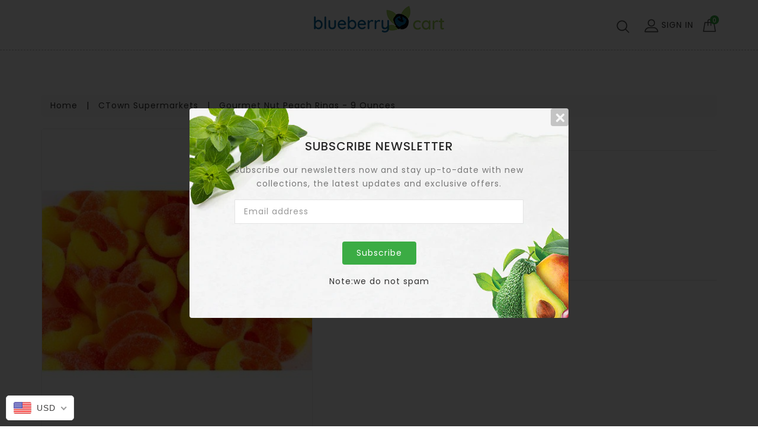

--- FILE ---
content_type: text/html; charset=utf-8
request_url: https://blueberrycart.com/products/gourmet-nut-peach-rings-9-ounces
body_size: 50931
content:
<!DOCTYPE html>
<!--[if lt IE 7]><html class="no-js lt-ie9 lt-ie8 lt-ie7" lang="en"> <![endif]-->
<!--[if IE 7]><html class="no-js lt-ie9 lt-ie8" lang="en"> <![endif]-->
<!--[if IE 8]><html class="no-js lt-ie9" lang="en"> <![endif]-->
<!--[if IE 9]><html class="ie9 no-js"> <![endif]-->
<!--[if (gt IE 9)|!(IE)]><!-->
<html class="no-js">
  <!--<![endif]-->
  <head>
    <!-- Basic page needs ================================================== -->
    <meta charset="utf-8" />
    <!--[if IE
      ]><meta http-equiv="X-UA-Compatible" content="IE=edge,chrome=1"
    /><![endif]-->

    
    <link
      rel="shortcut icon"
      href="//blueberrycart.com/cdn/shop/t/35/assets/favicon.png?v=173759071401297757421628536952"
      type="image/png"
    />
    

    <!-- Title and description ================================================== -->
    <title>
      Gourmet Nut Peach Rings - 9 Ounces &ndash; The Blueberry Cart
    </title>
    
    <!-- Social meta ================================================== -->
    

  <meta property="og:type" content="product">
  <meta property="og:title" content="Gourmet Nut Peach Rings - 9 Ounces">
  <meta property="og:url" content="https://blueberrycart.com/products/gourmet-nut-peach-rings-9-ounces">
  
  <meta property="og:image" content="http://blueberrycart.com/cdn/shop/products/IlBR1ndvF7_grande.jpg?v=1593533163">
  <meta property="og:image:secure_url" content="https://blueberrycart.com/cdn/shop/products/IlBR1ndvF7_grande.jpg?v=1593533163">
  
  <meta property="og:price:amount" content="4.47">
  <meta property="og:price:currency" content="USD">


<meta property="og:site_name" content="The Blueberry Cart">



<meta name="twitter:card" content="summary">




  <meta name="twitter:title" content="Gourmet Nut Peach Rings - 9 Ounces">
  <meta name="twitter:description" content="">
  <meta name="twitter:image" content="https://blueberrycart.com/cdn/shop/products/IlBR1ndvF7_medium.jpg?v=1593533163">
  <meta name="twitter:image:width" content="240">
  <meta name="twitter:image:height" content="240">


    <!-- Helpers ================================================== -->
    <link rel="canonical" href="https://blueberrycart.com/products/gourmet-nut-peach-rings-9-ounces" />
    <meta name="viewport" content="width=device-width,initial-scale=1" />
    <meta name="theme-color" content="#3bac44" />
    <script>
      window.simply = window.simply || {};
      window.cn = function (o) {
        return (
          'undefined' == typeof o || null == o || '' == o.toString().trim()
        );
      };
      window.cb = function (o) {
        if (o == 'true') {
          return true;
        } else {
          return false;
        }
      };
      //     window.dropdowncart_type = "click";
    </script>
    <!-- CSS ================================================== -->
    <link href="//blueberrycart.com/cdn/shop/t/35/assets/bootstrap.min.css?v=102160851808464328901628536958" rel="stylesheet" type="text/css" media="all" />
    <link href="//blueberrycart.com/cdn/shop/t/35/assets/timber.scss.css?v=13314195000883184371628536956" rel="stylesheet" type="text/css" media="all" />
    <link href="//blueberrycart.com/cdn/shop/t/35/assets/font-awesome.min.css?v=140533306961432629691628536957" rel="stylesheet" type="text/css" media="all" />
    <link href="//blueberrycart.com/cdn/shop/t/35/assets/material-design-iconic-font.min.css?v=8996130352833348591628536956" rel="stylesheet" type="text/css" media="all" />
    <link href="//blueberrycart.com/cdn/shop/t/35/assets/material-design-iconic-font.css?v=146025959603064133441628536956" rel="stylesheet" type="text/css" media="all" />
    <link href="//blueberrycart.com/cdn/shop/t/35/assets/animate.css?v=107502980827701580791628536956" rel="stylesheet" type="text/css" media="all" />
    <link href="//blueberrycart.com/cdn/shop/t/35/assets/style.css?v=28043868413536448641628536958" rel="stylesheet" type="text/css" media="all" />
    <link href="//blueberrycart.com/cdn/shop/t/35/assets/settings.css?v=133567418287332676031628536952" rel="stylesheet" type="text/css" media="all" />
    <link href="//blueberrycart.com/cdn/shop/t/35/assets/prettyPhoto.css?v=110363029850021328201628536956" rel="stylesheet" type="text/css" media="all" />
    <link href="//blueberrycart.com/cdn/shop/t/35/assets/slick.scss?v=158244937576883001951628536956" rel="stylesheet" type="text/css" media="all" />
    <link href="//blueberrycart.com/cdn/shop/t/35/assets/slick-theme.css?v=174867440334957552321628536956" rel="stylesheet" type="text/css" media="all" />

    
    <link
      href="https://fonts.googleapis.com/css?family=Poppins:400,500,600"
      rel="stylesheet"
    />
     
    <link
      href="https://fonts.googleapis.com/css?family=Poppins:400,500,600"
      rel="stylesheet"
    />
     
    <link
      href="https://fonts.googleapis.com/css?family=Poppins:400,500,600"
      rel="stylesheet"
    />
    

    <link
      href="https://fonts.googleapis.com/css?family=Karma"
      rel="stylesheet"
    />

    <link
      href="https://fonts.googleapis.com/css?family=Pacifico"
      rel="stylesheet"
    />

    <script src="//blueberrycart.com/cdn/shop/t/35/assets/bootstrap.min.js?v=73724390286584561281628536958" type="text/javascript"></script>

    <link href="//blueberrycart.com/cdn/shop/t/35/assets/simply.scss.css?v=179954187846793028261628536958" rel="stylesheet" type="text/css" media="all" />

    <!-- Header hook for plugins ================================================== -->
    <script>window.performance && window.performance.mark && window.performance.mark('shopify.content_for_header.start');</script><meta id="shopify-digital-wallet" name="shopify-digital-wallet" content="/27451129925/digital_wallets/dialog">
<meta name="shopify-checkout-api-token" content="6433e8e5c276ad1dbc480aa5e1e5b6b8">
<meta id="in-context-paypal-metadata" data-shop-id="27451129925" data-venmo-supported="true" data-environment="production" data-locale="en_US" data-paypal-v4="true" data-currency="USD">
<link rel="alternate" type="application/json+oembed" href="https://blueberrycart.com/products/gourmet-nut-peach-rings-9-ounces.oembed">
<script async="async" src="/checkouts/internal/preloads.js?locale=en-US"></script>
<script id="shopify-features" type="application/json">{"accessToken":"6433e8e5c276ad1dbc480aa5e1e5b6b8","betas":["rich-media-storefront-analytics"],"domain":"blueberrycart.com","predictiveSearch":true,"shopId":27451129925,"locale":"en"}</script>
<script>var Shopify = Shopify || {};
Shopify.shop = "theblueberrycart.myshopify.com";
Shopify.locale = "en";
Shopify.currency = {"active":"USD","rate":"1.0"};
Shopify.country = "US";
Shopify.theme = {"name":"blueberrycart\/master","id":120378818629,"schema_name":"Maxdino","schema_version":"4.1.1","theme_store_id":null,"role":"main"};
Shopify.theme.handle = "null";
Shopify.theme.style = {"id":null,"handle":null};
Shopify.cdnHost = "blueberrycart.com/cdn";
Shopify.routes = Shopify.routes || {};
Shopify.routes.root = "/";</script>
<script type="module">!function(o){(o.Shopify=o.Shopify||{}).modules=!0}(window);</script>
<script>!function(o){function n(){var o=[];function n(){o.push(Array.prototype.slice.apply(arguments))}return n.q=o,n}var t=o.Shopify=o.Shopify||{};t.loadFeatures=n(),t.autoloadFeatures=n()}(window);</script>
<script id="shop-js-analytics" type="application/json">{"pageType":"product"}</script>
<script defer="defer" async type="module" src="//blueberrycart.com/cdn/shopifycloud/shop-js/modules/v2/client.init-shop-cart-sync_BT-GjEfc.en.esm.js"></script>
<script defer="defer" async type="module" src="//blueberrycart.com/cdn/shopifycloud/shop-js/modules/v2/chunk.common_D58fp_Oc.esm.js"></script>
<script defer="defer" async type="module" src="//blueberrycart.com/cdn/shopifycloud/shop-js/modules/v2/chunk.modal_xMitdFEc.esm.js"></script>
<script type="module">
  await import("//blueberrycart.com/cdn/shopifycloud/shop-js/modules/v2/client.init-shop-cart-sync_BT-GjEfc.en.esm.js");
await import("//blueberrycart.com/cdn/shopifycloud/shop-js/modules/v2/chunk.common_D58fp_Oc.esm.js");
await import("//blueberrycart.com/cdn/shopifycloud/shop-js/modules/v2/chunk.modal_xMitdFEc.esm.js");

  window.Shopify.SignInWithShop?.initShopCartSync?.({"fedCMEnabled":true,"windoidEnabled":true});

</script>
<script>(function() {
  var isLoaded = false;
  function asyncLoad() {
    if (isLoaded) return;
    isLoaded = true;
    var urls = ["https:\/\/sp-seller.webkul.com\/js\/seller_profile_tag.js?shop=theblueberrycart.myshopify.com","https:\/\/sprt-mws-legacy-files.spur-i-t.com\/deliverydate\/source.js?mw_deliverydate_t=1594059940\u0026shop=theblueberrycart.myshopify.com","https:\/\/sp-seller.webkul.com\/js\/script_tags\/wk_shipping_calculate.js?shop=theblueberrycart.myshopify.com","https:\/\/sp-seller.webkul.com\/js\/customer_script.js?shop=theblueberrycart.myshopify.com","https:\/\/cdn-spurit.com\/all-apps\/checker-p.js?app_id=11\u0026shop=theblueberrycart.myshopify.com"];
    for (var i = 0; i < urls.length; i++) {
      var s = document.createElement('script');
      s.type = 'text/javascript';
      s.async = true;
      s.src = urls[i];
      var x = document.getElementsByTagName('script')[0];
      x.parentNode.insertBefore(s, x);
    }
  };
  if(window.attachEvent) {
    window.attachEvent('onload', asyncLoad);
  } else {
    window.addEventListener('load', asyncLoad, false);
  }
})();</script>
<script id="__st">var __st={"a":27451129925,"offset":-18000,"reqid":"98ad4164-28bb-4def-9289-e7f7ea343044-1769517088","pageurl":"blueberrycart.com\/products\/gourmet-nut-peach-rings-9-ounces","u":"c56909d33364","p":"product","rtyp":"product","rid":4489598795845};</script>
<script>window.ShopifyPaypalV4VisibilityTracking = true;</script>
<script id="captcha-bootstrap">!function(){'use strict';const t='contact',e='account',n='new_comment',o=[[t,t],['blogs',n],['comments',n],[t,'customer']],c=[[e,'customer_login'],[e,'guest_login'],[e,'recover_customer_password'],[e,'create_customer']],r=t=>t.map((([t,e])=>`form[action*='/${t}']:not([data-nocaptcha='true']) input[name='form_type'][value='${e}']`)).join(','),a=t=>()=>t?[...document.querySelectorAll(t)].map((t=>t.form)):[];function s(){const t=[...o],e=r(t);return a(e)}const i='password',u='form_key',d=['recaptcha-v3-token','g-recaptcha-response','h-captcha-response',i],f=()=>{try{return window.sessionStorage}catch{return}},m='__shopify_v',_=t=>t.elements[u];function p(t,e,n=!1){try{const o=window.sessionStorage,c=JSON.parse(o.getItem(e)),{data:r}=function(t){const{data:e,action:n}=t;return t[m]||n?{data:e,action:n}:{data:t,action:n}}(c);for(const[e,n]of Object.entries(r))t.elements[e]&&(t.elements[e].value=n);n&&o.removeItem(e)}catch(o){console.error('form repopulation failed',{error:o})}}const l='form_type',E='cptcha';function T(t){t.dataset[E]=!0}const w=window,h=w.document,L='Shopify',v='ce_forms',y='captcha';let A=!1;((t,e)=>{const n=(g='f06e6c50-85a8-45c8-87d0-21a2b65856fe',I='https://cdn.shopify.com/shopifycloud/storefront-forms-hcaptcha/ce_storefront_forms_captcha_hcaptcha.v1.5.2.iife.js',D={infoText:'Protected by hCaptcha',privacyText:'Privacy',termsText:'Terms'},(t,e,n)=>{const o=w[L][v],c=o.bindForm;if(c)return c(t,g,e,D).then(n);var r;o.q.push([[t,g,e,D],n]),r=I,A||(h.body.append(Object.assign(h.createElement('script'),{id:'captcha-provider',async:!0,src:r})),A=!0)});var g,I,D;w[L]=w[L]||{},w[L][v]=w[L][v]||{},w[L][v].q=[],w[L][y]=w[L][y]||{},w[L][y].protect=function(t,e){n(t,void 0,e),T(t)},Object.freeze(w[L][y]),function(t,e,n,w,h,L){const[v,y,A,g]=function(t,e,n){const i=e?o:[],u=t?c:[],d=[...i,...u],f=r(d),m=r(i),_=r(d.filter((([t,e])=>n.includes(e))));return[a(f),a(m),a(_),s()]}(w,h,L),I=t=>{const e=t.target;return e instanceof HTMLFormElement?e:e&&e.form},D=t=>v().includes(t);t.addEventListener('submit',(t=>{const e=I(t);if(!e)return;const n=D(e)&&!e.dataset.hcaptchaBound&&!e.dataset.recaptchaBound,o=_(e),c=g().includes(e)&&(!o||!o.value);(n||c)&&t.preventDefault(),c&&!n&&(function(t){try{if(!f())return;!function(t){const e=f();if(!e)return;const n=_(t);if(!n)return;const o=n.value;o&&e.removeItem(o)}(t);const e=Array.from(Array(32),(()=>Math.random().toString(36)[2])).join('');!function(t,e){_(t)||t.append(Object.assign(document.createElement('input'),{type:'hidden',name:u})),t.elements[u].value=e}(t,e),function(t,e){const n=f();if(!n)return;const o=[...t.querySelectorAll(`input[type='${i}']`)].map((({name:t})=>t)),c=[...d,...o],r={};for(const[a,s]of new FormData(t).entries())c.includes(a)||(r[a]=s);n.setItem(e,JSON.stringify({[m]:1,action:t.action,data:r}))}(t,e)}catch(e){console.error('failed to persist form',e)}}(e),e.submit())}));const S=(t,e)=>{t&&!t.dataset[E]&&(n(t,e.some((e=>e===t))),T(t))};for(const o of['focusin','change'])t.addEventListener(o,(t=>{const e=I(t);D(e)&&S(e,y())}));const B=e.get('form_key'),M=e.get(l),P=B&&M;t.addEventListener('DOMContentLoaded',(()=>{const t=y();if(P)for(const e of t)e.elements[l].value===M&&p(e,B);[...new Set([...A(),...v().filter((t=>'true'===t.dataset.shopifyCaptcha))])].forEach((e=>S(e,t)))}))}(h,new URLSearchParams(w.location.search),n,t,e,['guest_login'])})(!0,!0)}();</script>
<script integrity="sha256-4kQ18oKyAcykRKYeNunJcIwy7WH5gtpwJnB7kiuLZ1E=" data-source-attribution="shopify.loadfeatures" defer="defer" src="//blueberrycart.com/cdn/shopifycloud/storefront/assets/storefront/load_feature-a0a9edcb.js" crossorigin="anonymous"></script>
<script data-source-attribution="shopify.dynamic_checkout.dynamic.init">var Shopify=Shopify||{};Shopify.PaymentButton=Shopify.PaymentButton||{isStorefrontPortableWallets:!0,init:function(){window.Shopify.PaymentButton.init=function(){};var t=document.createElement("script");t.src="https://blueberrycart.com/cdn/shopifycloud/portable-wallets/latest/portable-wallets.en.js",t.type="module",document.head.appendChild(t)}};
</script>
<script data-source-attribution="shopify.dynamic_checkout.buyer_consent">
  function portableWalletsHideBuyerConsent(e){var t=document.getElementById("shopify-buyer-consent"),n=document.getElementById("shopify-subscription-policy-button");t&&n&&(t.classList.add("hidden"),t.setAttribute("aria-hidden","true"),n.removeEventListener("click",e))}function portableWalletsShowBuyerConsent(e){var t=document.getElementById("shopify-buyer-consent"),n=document.getElementById("shopify-subscription-policy-button");t&&n&&(t.classList.remove("hidden"),t.removeAttribute("aria-hidden"),n.addEventListener("click",e))}window.Shopify?.PaymentButton&&(window.Shopify.PaymentButton.hideBuyerConsent=portableWalletsHideBuyerConsent,window.Shopify.PaymentButton.showBuyerConsent=portableWalletsShowBuyerConsent);
</script>
<script data-source-attribution="shopify.dynamic_checkout.cart.bootstrap">document.addEventListener("DOMContentLoaded",(function(){function t(){return document.querySelector("shopify-accelerated-checkout-cart, shopify-accelerated-checkout")}if(t())Shopify.PaymentButton.init();else{new MutationObserver((function(e,n){t()&&(Shopify.PaymentButton.init(),n.disconnect())})).observe(document.body,{childList:!0,subtree:!0})}}));
</script>
<link id="shopify-accelerated-checkout-styles" rel="stylesheet" media="screen" href="https://blueberrycart.com/cdn/shopifycloud/portable-wallets/latest/accelerated-checkout-backwards-compat.css" crossorigin="anonymous">
<style id="shopify-accelerated-checkout-cart">
        #shopify-buyer-consent {
  margin-top: 1em;
  display: inline-block;
  width: 100%;
}

#shopify-buyer-consent.hidden {
  display: none;
}

#shopify-subscription-policy-button {
  background: none;
  border: none;
  padding: 0;
  text-decoration: underline;
  font-size: inherit;
  cursor: pointer;
}

#shopify-subscription-policy-button::before {
  box-shadow: none;
}

      </style>

<script>window.performance && window.performance.mark && window.performance.mark('shopify.content_for_header.end');</script>
<script>window.BOLD = window.BOLD || {};
    window.BOLD.common = window.BOLD.common || {};
    window.BOLD.common.Shopify = window.BOLD.common.Shopify || {};
    window.BOLD.common.Shopify.shop = {
      domain: 'blueberrycart.com',
      permanent_domain: 'theblueberrycart.myshopify.com',
      url: 'https://blueberrycart.com',
      secure_url: 'https://blueberrycart.com',
      money_format: "\u003cspan class=money\u003e${{amount}}\u003c\/span\u003e",
      currency: "USD"
    };
    window.BOLD.common.Shopify.customer = {
      id: null,
      tags: null,
    };
    window.BOLD.common.Shopify.cart = {"note":null,"attributes":{},"original_total_price":0,"total_price":0,"total_discount":0,"total_weight":0.0,"item_count":0,"items":[],"requires_shipping":false,"currency":"USD","items_subtotal_price":0,"cart_level_discount_applications":[],"checkout_charge_amount":0};
    window.BOLD.common.template = 'product';window.BOLD.common.Shopify.formatMoney = function(money, format) {
        function n(t, e) {
            return "undefined" == typeof t ? e : t
        }
        function r(t, e, r, i) {
            if (e = n(e, 2),
                r = n(r, ","),
                i = n(i, "."),
            isNaN(t) || null == t)
                return 0;
            t = (t / 100).toFixed(e);
            var o = t.split(".")
                , a = o[0].replace(/(\d)(?=(\d\d\d)+(?!\d))/g, "$1" + r)
                , s = o[1] ? i + o[1] : "";
            return a + s
        }
        "string" == typeof money && (money = money.replace(".", ""));
        var i = ""
            , o = /\{\{\s*(\w+)\s*\}\}/
            , a = format || window.BOLD.common.Shopify.shop.money_format || window.Shopify.money_format || "$ {{ amount }}";
        switch (a.match(o)[1]) {
            case "amount":
                i = r(money, 2, ",", ".");
                break;
            case "amount_no_decimals":
                i = r(money, 0, ",", ".");
                break;
            case "amount_with_comma_separator":
                i = r(money, 2, ".", ",");
                break;
            case "amount_no_decimals_with_comma_separator":
                i = r(money, 0, ".", ",");
                break;
            case "amount_with_space_separator":
                i = r(money, 2, " ", ",");
                break;
            case "amount_no_decimals_with_space_separator":
                i = r(money, 0, " ", ",");
                break;
            case "amount_with_apostrophe_separator":
                i = r(money, 2, "'", ".");
                break;
        }
        return a.replace(o, i);
    };
    window.BOLD.common.Shopify.saveProduct = function (handle, product) {
      if (typeof handle === 'string' && typeof window.BOLD.common.Shopify.products[handle] === 'undefined') {
        if (typeof product === 'number') {
          window.BOLD.common.Shopify.handles[product] = handle;
          product = { id: product };
        }
        window.BOLD.common.Shopify.products[handle] = product;
      }
    };
    window.BOLD.common.Shopify.saveVariant = function (variant_id, variant) {
      if (typeof variant_id === 'number' && typeof window.BOLD.common.Shopify.variants[variant_id] === 'undefined') {
        window.BOLD.common.Shopify.variants[variant_id] = variant;
      }
    };window.BOLD.common.Shopify.products = window.BOLD.common.Shopify.products || {};
    window.BOLD.common.Shopify.variants = window.BOLD.common.Shopify.variants || {};
    window.BOLD.common.Shopify.handles = window.BOLD.common.Shopify.handles || {};window.BOLD.common.Shopify.handle = "gourmet-nut-peach-rings-9-ounces"
window.BOLD.common.Shopify.saveProduct("gourmet-nut-peach-rings-9-ounces", 4489598795845);window.BOLD.common.Shopify.saveVariant(31686238273605, { product_id: 4489598795845, product_handle: "gourmet-nut-peach-rings-9-ounces", price: 447, group_id: '', csp_metafield: {}});window.BOLD.apps_installed = {} || {};window.BOLD.common.Shopify.saveProduct("brenns-sweet-heat-salsa-medium-16-ounces", 4489752150085);window.BOLD.common.Shopify.saveVariant(31686638239813, { product_id: 4489752150085, product_handle: "brenns-sweet-heat-salsa-medium-16-ounces", price: 649, group_id: '', csp_metafield: {}});window.BOLD.common.Shopify.saveProduct("krasdale-chicken-wing-sauce-17-fluid-ounces", 4489609510981);window.BOLD.common.Shopify.saveVariant(31686268125253, { product_id: 4489609510981, product_handle: "krasdale-chicken-wing-sauce-17-fluid-ounces", price: 189, group_id: '', csp_metafield: {}});window.BOLD.common.Shopify.saveProduct("schmidts-vanilla-chai-tooth-mouth-paste-4-7-ounces", 4496927096901);window.BOLD.common.Shopify.saveVariant(31705233752133, { product_id: 4496927096901, product_handle: "schmidts-vanilla-chai-tooth-mouth-paste-4-7-ounces", price: 699, group_id: '', csp_metafield: {}});window.BOLD.common.Shopify.saveProduct("chips-ahoy-chewy-cookies-soft-brownie-filled-9-5-ounces", 4496926015557);window.BOLD.common.Shopify.saveVariant(31705232703557, { product_id: 4496926015557, product_handle: "chips-ahoy-chewy-cookies-soft-brownie-filled-9-5-ounces", price: 379, group_id: '', csp_metafield: {}});window.BOLD.common.Shopify.saveProduct("krasdale-1-ply-toilet-tissue-20-rolls", 4496926408773);window.BOLD.common.Shopify.saveVariant(31705233031237, { product_id: 4496926408773, product_handle: "krasdale-1-ply-toilet-tissue-20-rolls", price: 1299, group_id: '', csp_metafield: {}});window.BOLD.common.Shopify.saveProduct("samyang-hot-chicken-flavor-ramen-cheese-noodles-5pk-4-5-ounces", 4496925163589);window.BOLD.common.Shopify.saveVariant(31705231622213, { product_id: 4496925163589, product_handle: "samyang-hot-chicken-flavor-ramen-cheese-noodles-5pk-4-5-ounces", price: 799, group_id: '', csp_metafield: {}});window.BOLD.common.Shopify.saveProduct("plenty-paper-towels-15-count", 4496925032517);window.BOLD.common.Shopify.saveVariant(31705231556677, { product_id: 4496925032517, product_handle: "plenty-paper-towels-15-count", price: 1699, group_id: '', csp_metafield: {}});window.BOLD.common.Shopify.saveProduct("softsoap-hand-soap-black-raspberry-vanilla", 4496924278853);window.BOLD.common.Shopify.saveVariant(31705230803013, { product_id: 4496924278853, product_handle: "softsoap-hand-soap-black-raspberry-vanilla", price: 199, group_id: '', csp_metafield: {}});window.BOLD.common.Shopify.saveProduct("samyang-carbo-hot-chickn-big-bowl-4-23-ounces", 4496922574917);window.BOLD.common.Shopify.saveVariant(31705229000773, { product_id: 4496922574917, product_handle: "samyang-carbo-hot-chickn-big-bowl-4-23-ounces", price: 335, group_id: '', csp_metafield: {}});window.BOLD.common.Shopify.saveProduct("betterine-4-sticks-butter-16-ounces", 4489541517381);window.BOLD.common.Shopify.saveVariant(31686110642245, { product_id: 4489541517381, product_handle: "betterine-4-sticks-butter-16-ounces", price: 671, group_id: '', csp_metafield: {}});window.BOLD.common.Shopify.saveProduct("goya-salchichon-salami", 4489534308421);window.BOLD.common.Shopify.saveVariant(31686103367749, { product_id: 4489534308421, product_handle: "goya-salchichon-salami", price: 648, group_id: '', csp_metafield: {}});window.BOLD.common.Shopify.saveProduct("shirakiku-sesame-oil-12-5oz", 4496928178245);window.BOLD.common.Shopify.saveVariant(31705234964549, { product_id: 4496928178245, product_handle: "shirakiku-sesame-oil-12-5oz", price: 899, group_id: '', csp_metafield: {}});window.BOLD.common.Shopify.saveProduct("method-surface-cleaner-all-purpose-french-lavender-28-ounces", 4496928145477);window.BOLD.common.Shopify.saveVariant(31705234931781, { product_id: 4496928145477, product_handle: "method-surface-cleaner-all-purpose-french-lavender-28-ounces", price: 599, group_id: '', csp_metafield: {}});window.BOLD.common.Shopify.saveProduct("perdue-fit-easy-chicken-breasts-boneless-skinless-thin-sliced", 4496928112709);window.BOLD.common.Shopify.saveVariant(31705234899013, { product_id: 4496928112709, product_handle: "perdue-fit-easy-chicken-breasts-boneless-skinless-thin-sliced", price: 599, group_id: '', csp_metafield: {}});window.BOLD.common.Shopify.saveProduct("seven-farms-organic-cannellini-beans-15-5-ounces", 4496927916101);window.BOLD.common.Shopify.saveVariant(31705234669637, { product_id: 4496927916101, product_handle: "seven-farms-organic-cannellini-beans-15-5-ounces", price: 149, group_id: '', csp_metafield: {}});window.BOLD.common.Shopify.saveProduct("carolina-brown-rice-natural-whole-grain-5-pounds", 4496927817797);window.BOLD.common.Shopify.saveVariant(31705234538565, { product_id: 4496927817797, product_handle: "carolina-brown-rice-natural-whole-grain-5-pounds", price: 699, group_id: '', csp_metafield: {}});window.BOLD.common.Shopify.saveProduct("red-cherries", 4496927785029);window.BOLD.common.Shopify.saveVariant(31705234473029, { product_id: 4496927785029, product_handle: "red-cherries", price: 599, group_id: '', csp_metafield: {}});window.BOLD.common.Shopify.saveProduct("jade-lion-shrimp-41-50-16oz", 4496927752261);window.BOLD.common.Shopify.saveVariant(31705234440261, { product_id: 4496927752261, product_handle: "jade-lion-shrimp-41-50-16oz", price: 999, group_id: '', csp_metafield: {}});window.BOLD.common.Shopify.saveProduct("mff-grade-a-medium-white-eggs-1-dozen", 4496927227973);window.BOLD.common.Shopify.saveVariant(31705233915973, { product_id: 4496927227973, product_handle: "mff-grade-a-medium-white-eggs-1-dozen", price: 209, group_id: '', csp_metafield: {}});window.BOLD.common.Shopify.saveProduct("krasdale-hotdog-rolls", 4496927129669);window.BOLD.common.Shopify.saveVariant(31705233817669, { product_id: 4496927129669, product_handle: "krasdale-hotdog-rolls", price: 129, group_id: '', csp_metafield: {}});window.BOLD.common.Shopify.saveProduct("classico-pasta-sauce-caramelized-onion-roasted-garlic-24-ounces", 4496927031365);window.BOLD.common.Shopify.saveVariant(31705233653829, { product_id: 4496927031365, product_handle: "classico-pasta-sauce-caramelized-onion-roasted-garlic-24-ounces", price: 349, group_id: '', csp_metafield: {}});window.BOLD.common.Shopify.saveProduct("perdue-chicken-drumstick-family-pack", 4496926998597);window.BOLD.common.Shopify.saveVariant(31705233686597, { product_id: 4496926998597, product_handle: "perdue-chicken-drumstick-family-pack", price: 199, group_id: '', csp_metafield: {}});window.BOLD.common.Shopify.saveProduct("western-crown-ground-beef-20oz", 4496926834757);window.BOLD.common.Shopify.saveVariant(31705233489989, { product_id: 4496926834757, product_handle: "western-crown-ground-beef-20oz", price: 799, group_id: '', csp_metafield: {}});window.BOLD.common.Shopify.saveProduct("aquastar-raw-shrimp-1lb", 4496926801989);window.BOLD.common.Shopify.saveVariant(31705233424453, { product_id: 4496926801989, product_handle: "aquastar-raw-shrimp-1lb", price: 999, group_id: '', csp_metafield: {}});window.BOLD.common.Shopify.saveProduct("organic-red-delicious-apples", 4496926736453);window.BOLD.common.Shopify.saveVariant(31705233391685, { product_id: 4496926736453, product_handle: "organic-red-delicious-apples", price: 399, group_id: '', csp_metafield: {}});window.BOLD.common.Shopify.saveProduct("fever-tree-refreshingly-light-ginger-ale-4-pack", 4496926703685);window.BOLD.common.Shopify.saveVariant(31705233326149, { product_id: 4496926703685, product_handle: "fever-tree-refreshingly-light-ginger-ale-4-pack", price: 599, group_id: '', csp_metafield: {}});window.BOLD.common.Shopify.saveProduct("all-laundry-detergent-high-efficiency-2x-ultra-with-stainlifters-100-ounces", 4496926638149);window.BOLD.common.Shopify.saveVariant(31705233293381, { product_id: 4496926638149, product_handle: "all-laundry-detergent-high-efficiency-2x-ultra-with-stainlifters-100-ounces", price: 1229, group_id: '', csp_metafield: {}});window.BOLD.common.Shopify.saveProduct("darling-clementines", 4496926605381);window.BOLD.common.Shopify.saveVariant(31705233260613, { product_id: 4496926605381, product_handle: "darling-clementines", price: 799, group_id: '', csp_metafield: {}});window.BOLD.common.Shopify.saveProduct("earth-balance-blended-spread-pressed-sunflower-oil-10-ounces", 4496926572613);window.BOLD.common.Shopify.saveVariant(31705233195077, { product_id: 4496926572613, product_handle: "earth-balance-blended-spread-pressed-sunflower-oil-10-ounces", price: 619, group_id: '', csp_metafield: {}});window.BOLD.common.Shopify.saveProduct("nut-bar-omega-3-health-mix", 4496926539845);window.BOLD.common.Shopify.saveVariant(31705233227845, { product_id: 4496926539845, product_handle: "nut-bar-omega-3-health-mix", price: 399, group_id: '', csp_metafield: {}});window.BOLD.common.Shopify.saveProduct("murrays-fresh-chicken-young-lean", 4496926507077);window.BOLD.common.Shopify.saveVariant(31705233162309, { product_id: 4496926507077, product_handle: "murrays-fresh-chicken-young-lean", price: 329, group_id: '', csp_metafield: {}});window.BOLD.common.Shopify.saveProduct("honey-maid-grahams-honey-fresh-stacks-12-2-ounces", 4496926441541);window.BOLD.common.Shopify.saveVariant(31705233096773, { product_id: 4496926441541, product_handle: "honey-maid-grahams-honey-fresh-stacks-12-2-ounces", price: 449, group_id: '', csp_metafield: {}});window.BOLD.common.Shopify.saveProduct("mexican-papaya", 4496926376005);window.BOLD.common.Shopify.saveVariant(31705233129541, { product_id: 4496926376005, product_handle: "mexican-papaya", price: 199, group_id: '', csp_metafield: {}});window.BOLD.common.Shopify.saveProduct("dr-praegers-tex-mex-veggie-burgers-4-count", 4496926343237);window.BOLD.common.Shopify.saveVariant(31705233064005, { product_id: 4496926343237, product_handle: "dr-praegers-tex-mex-veggie-burgers-4-count", price: 549, group_id: '', csp_metafield: {}});window.BOLD.common.Shopify.saveProduct("super-bread-italian-seeded", 4496926310469);window.BOLD.common.Shopify.saveVariant(31705232932933, { product_id: 4496926310469, product_handle: "super-bread-italian-seeded", price: 279, group_id: '', csp_metafield: {}});window.BOLD.common.Shopify.saveProduct("polar-seltzer-kiwi-pink-grapefruit", 4496926277701);window.BOLD.common.Shopify.saveVariant(31705232965701, { product_id: 4496926277701, product_handle: "polar-seltzer-kiwi-pink-grapefruit", price: 125, group_id: '', csp_metafield: {}});window.BOLD.common.Shopify.saveProduct("the-laughing-cow-spreadable-cheese-lite", 4496926212165);window.BOLD.common.Shopify.saveVariant(31705232998469, { product_id: 4496926212165, product_handle: "the-laughing-cow-spreadable-cheese-lite", price: 350, group_id: '', csp_metafield: {}});window.BOLD.common.Shopify.saveProduct("perdue-chicken-drumsticks", 4496926179397);window.BOLD.common.Shopify.saveVariant(31705232801861, { product_id: 4496926179397, product_handle: "perdue-chicken-drumsticks", price: 229, group_id: '', csp_metafield: {}});window.BOLD.common.Shopify.saveProduct("krasdale-caulifower-florets", 4496926146629);window.BOLD.common.Shopify.saveVariant(31705232834629, { product_id: 4496926146629, product_handle: "krasdale-caulifower-florets", price: 299, group_id: '', csp_metafield: {}});window.BOLD.common.Shopify.saveProduct("late-july-tortilla-chips-multigrain-sea-salt-6-ounces", 4496926113861);window.BOLD.common.Shopify.saveVariant(31705232900165, { product_id: 4496926113861, product_handle: "late-july-tortilla-chips-multigrain-sea-salt-6-ounces", price: 329, group_id: '', csp_metafield: {}});window.BOLD.common.Shopify.saveProduct("redpack-petite-diced-tomatoes-14-5-ounces", 4496926081093);window.BOLD.common.Shopify.saveVariant(31705232769093, { product_id: 4496926081093, product_handle: "redpack-petite-diced-tomatoes-14-5-ounces", price: 199, group_id: '', csp_metafield: {}});window.BOLD.common.Shopify.saveProduct("family-pack-chicken-thighs", 4496926048325);window.BOLD.common.Shopify.saveVariant(31705232736325, { product_id: 4496926048325, product_handle: "family-pack-chicken-thighs", price: 199, group_id: '', csp_metafield: {}});window.BOLD.common.Shopify.saveProduct("pure-pacific-organic-hearts-of-romaine-3-pack", 4496925982789);window.BOLD.common.Shopify.saveVariant(31705232670789, { product_id: 4496925982789, product_handle: "pure-pacific-organic-hearts-of-romaine-3-pack", price: 499, group_id: '', csp_metafield: {}});window.BOLD.common.Shopify.saveProduct("krasdale-bathroom-tissue-175sheets", 4496925950021);window.BOLD.common.Shopify.saveVariant(31705232638021, { product_id: 4496925950021, product_handle: "krasdale-bathroom-tissue-175sheets", price: 99, group_id: '', csp_metafield: {}});window.BOLD.common.Shopify.saveProduct("krasdale-soft-strong-paper-napkins-250-count", 4496925917253);window.BOLD.common.Shopify.saveVariant(31705232605253, { product_id: 4496925917253, product_handle: "krasdale-soft-strong-paper-napkins-250-count", price: 199, group_id: '', csp_metafield: {}});window.BOLD.common.Shopify.saveProduct("regio-actifresh-toilet-paper-4pk", 4496925884485);window.BOLD.common.Shopify.saveVariant(31705232572485, { product_id: 4496925884485, product_handle: "regio-actifresh-toilet-paper-4pk", price: 499, group_id: '', csp_metafield: {}});window.BOLD.common.Shopify.saveProduct("chicken-drumsticks", 4496925458501);window.BOLD.common.Shopify.saveVariant(31705231982661, { product_id: 4496925458501, product_handle: "chicken-drumsticks", price: 249, group_id: '', csp_metafield: {}});window.BOLD.common.Shopify.saveProduct("natural-earth-products-tahini", 4496925425733);window.BOLD.common.Shopify.saveVariant(31705231949893, { product_id: 4496925425733, product_handle: "natural-earth-products-tahini", price: 599, group_id: '', csp_metafield: {}});window.BOLD.common.Shopify.saveProduct("krasdale-white-bread", 4496925392965);window.BOLD.common.Shopify.saveVariant(31705231917125, { product_id: 4496925392965, product_handle: "krasdale-white-bread", price: 129, group_id: '', csp_metafield: {}});window.BOLD.common.Shopify.saveProduct("cottonelle-gentle-care-toilet-paper-with-aloe-e-double-rolls-1-ply-6-each", 4496925360197);window.BOLD.common.Shopify.saveVariant(31705231884357, { product_id: 4496925360197, product_handle: "cottonelle-gentle-care-toilet-paper-with-aloe-e-double-rolls-1-ply-6-each", price: 649, group_id: '', csp_metafield: {}});window.BOLD.common.Shopify.metafields = window.BOLD.common.Shopify.metafields || {};window.BOLD.common.Shopify.metafields["bold_rp"] = {"recurring_type":2};window.BOLD.common.Shopify.metafields["bold_csp_defaults"] = {};</script>

<!--[if lt IE 9]>
<script src="//cdnjs.cloudflare.com/ajax/libs/html5shiv/3.7.2/html5shiv.min.js" type="text/javascript"></script>
<script src="//blueberrycart.com/cdn/shop/t/35/assets/respond.min.js?v=52248677837542619231628536956" type="text/javascript"></script>
<link href="//blueberrycart.com/cdn/shop/t/35/assets/respond-proxy.html" id="respond-proxy" rel="respond-proxy" />
<link href="//blueberrycart.com/search?q=c5d9f6a0cdf6071b790fb8aea59ba187" id="respond-redirect" rel="respond-redirect" />
<script src="//blueberrycart.com/search?q=c5d9f6a0cdf6071b790fb8aea59ba187" type="text/javascript"></script>
<![endif]-->


    <script src="//blueberrycart.com/cdn/shop/t/35/assets/header.js?v=46800480770296327591628536964" type="text/javascript"></script>

    

    <!-- HYPERLOCAL MARKETPLACE ================================================== -->
      
    <!-- <script type="text/javascript" src="https://sp-seller.webkul.com/js/hyperlocal_mp.js"></script> -->
    <script src="//blueberrycart.com/cdn/shop/t/35/assets/hyperlocal_mp.js?v=16393415919716994491628536957" type="text/javascript"></script>
    <script>
      var hyperlocal_active = 1;
      var no_seller_found = "No Seller Available!";
      var seller_not_deliver = "<b>NOTE : </b>Seller do not deliver this product at your location.";
      var add_location_btn = "Add Location";
      var delv_location_req = "<b>NOTE : </b>Delivery location is required.";
      var product_unavailable = "Product unavailable";
    </script>

      
    <script
      type="text/javascript"
      src="https://ws.sharethis.com/button/buttons.js"
    ></script>
    <script type="text/javascript">
      stLight.options({
        publisher: '4a467312-eb52-4e56-a80a-d5930e0afac4',
        doNotHash: false,
        doNotCopy: false,
        hashAddressBar: false,
      });
    </script>
     
    <script>
      /* loader */
      $(document).ready(function () {
        var o = $('#page-preloader');
        if (o.length > 0) {
          $(window).on('load', function () {
            $('#page-preloader').removeClass('visible');
          });
        }
      });
    </script>

    <script>
      $(document).ready(function () {
        if ($(document).width() >= 992) {
          $(window).scroll(function () {
            if ($(this).scrollTop() > 165) {
              // $('.snavb').addClass('fixed fadeInDown animated');
              $('#header-landing').addClass('fixed fadeInDown animated');

              // $('.site-nav').addClass('hidden');

              // $('.snavb .update-location').removeClass('hidden');
              // $('.snavb .hlogo').removeClass('hidden');
              // $('.snavb .rightac').removeClass('hidden');
            } else {
              // $('.snavb').removeClass('fixed fadeInDown animated');
              $('#header-landing').removeClass('fixed fadeInDown animated');
              // $('.site-nav').removeClass('hidden');

              // $('.snavb .update-location').addClass('hidden');
              // $('.snavb .hlogo').addClass('hidden');
              // $('.snavb .rightac').addClass('hidden');
            }
          });
        }
      });
    </script>
  
<script>
window.mlvedaShopCurrency = "USD";
window.shopCurrency = "USD";
window.supported_currencies = "USD CAD GBP EUR AUD INR JPY";
</script><!-- BEGIN app block: shopify://apps/beast-currency-converter/blocks/doubly/267afa86-a419-4d5b-a61b-556038e7294d -->


	<script>
		var DoublyGlobalCurrency, catchXHR = true, bccAppVersion = 1;
       	var DoublyGlobal = {
			theme : 'flags_theme',
			spanClass : 'money',
			cookieName : '_g1625436005',
			ratesUrl :  'https://init.grizzlyapps.com/9e32c84f0db4f7b1eb40c32bdb0bdea9',
			geoUrl : 'https://currency.grizzlyapps.com/83d400c612f9a099fab8f76dcab73a48',
			shopCurrency : 'USD',
            allowedCurrencies : '["USD","EUR","GBP","CAD","AUD"]',
			countriesJSON : '[]',
			currencyMessage : 'All orders are processed in USD. While the content of your cart is currently displayed in <span class="selected-currency"></span>, you will checkout using USD at the most current exchange rate.',
            currencyFormat : 'money_with_currency_format',
			euroFormat : 'amount',
            removeDecimals : 0,
            roundDecimals : 0,
            roundTo : '99',
            autoSwitch : 0,
			showPriceOnHover : 0,
            showCurrencyMessage : false,
			hideConverter : '',
			forceJqueryLoad : false,
			beeketing : true,
			themeScript : '',
			customerScriptBefore : '',
			customerScriptAfter : '',
			debug: false
		};

		<!-- inline script: fixes + various plugin js functions -->
		DoublyGlobal.themeScript = "if(DoublyGlobal.debug) debugger;dbGenericFixes=true; \/* hide generic *\/ if(window.location.href.indexOf('\/checkouts') != -1 || window.location.href.indexOf('\/password') != -1 || window.location.href.indexOf('\/orders') != -1) { const doublyStylesHide = document.createElement('style'); doublyStylesHide.textContent = ` .doubly-float, .doubly-wrapper { display:none !important; } `; document.head.appendChild(doublyStylesHide); } \/* generic code to add money, message, convert with retry *\/ function genericConvert(){ if (typeof doublyAddMessage !== 'undefined') doublyAddMessage(); if (typeof doublyAddMoney !== 'undefined') doublyAddMoney(); DoublyCurrency.convertAll(); initExtraFeatures(); } window.doublyChangeEvent = function(e) { var numRetries = (typeof doublyIntervalTries !== 'undefined' ? doublyIntervalTries : 6); var timeout = (typeof doublyIntervalTime !== 'undefined' ? doublyIntervalTime : 400); clearInterval(window.doublyInterval); \/* quick convert *\/ setTimeout(genericConvert, 50); \/* retry *\/ window.doublyInterval = setInterval(function() { try{ genericConvert(); } catch (e) { clearInterval(window.doublyInterval); } if (numRetries-- <= 0) clearInterval(window.doublyInterval); }, timeout); }; \/* bind events *\/ ['mouseup', 'change', 'input', 'scroll'].forEach(function(event) { document.removeEventListener(event, doublyChangeEvent); document.addEventListener(event, doublyChangeEvent); }); \/* for ajax cart *\/ jQueryGrizzly(document).unbind('ajaxComplete.doublyGenericFix'); jQueryGrizzly(document).bind('ajaxComplete.doublyGenericFix', doublyChangeEvent);";
                    DoublyGlobal.initNiceSelect = function(){
                        !function(e) {
                            e.fn.niceSelect = function() {
                                this.each(function() {
                                    var s = e(this);
                                    var t = s.next()
                                    , n = s.find('option')
                                    , a = s.find('option:selected');
                                    t.find('.current').html('<span class="flags flags-' + a.data('country') + '"></span> &nbsp;' + a.data('display') || a.text());
                                }),
                                e(document).off('.nice_select'),
                                e(document).on('click.nice_select', '.doubly-nice-select.doubly-nice-select', function(s) {
                                    var t = e(this);
                                    e('.doubly-nice-select').not(t).removeClass('open'),
                                    t.toggleClass('open'),
                                    t.hasClass('open') ? (t.find('.option'),
                                    t.find('.focus').removeClass('focus'),
                                    t.find('.selected').addClass('focus')) : t.focus()
                                }),
                                e(document).on('click.nice_select', function(s) {
                                    0 === e(s.target).closest('.doubly-nice-select').length && e('.doubly-nice-select').removeClass('open').find('.option')
                                }),
                                e(document).on('click.nice_select', '.doubly-nice-select .option', function(s) {
                                    var t = e(this);
                                    e('.doubly-nice-select').each(function() {
                                        var s = e(this).find('.option[data-value="' + t.data('value') + '"]')
                                        , n = s.closest('.doubly-nice-select');
                                        n.find('.selected').removeClass('selected'),
                                        s.addClass('selected');
                                        var a = '<span class="flags flags-' + s.data('country') + '"></span> &nbsp;' + s.data('display') || s.text();
                                        n.find('.current').html(a),
                                        n.prev('select').val(s.data('value')).trigger('change')
                                    })
                                }),
                                e(document).on('keydown.nice_select', '.doubly-nice-select', function(s) {
                                    var t = e(this)
                                    , n = e(t.find('.focus') || t.find('.list .option.selected'));
                                    if (32 == s.keyCode || 13 == s.keyCode)
                                        return t.hasClass('open') ? n.trigger('click') : t.trigger('click'),
                                        !1;
                                    if (40 == s.keyCode)
                                        return t.hasClass('open') ? n.next().length > 0 && (t.find('.focus').removeClass('focus'),
                                        n.next().addClass('focus')) : t.trigger('click'),
                                        !1;
                                    if (38 == s.keyCode)
                                        return t.hasClass('open') ? n.prev().length > 0 && (t.find('.focus').removeClass('focus'),
                                        n.prev().addClass('focus')) : t.trigger('click'),
                                        !1;
                                    if (27 == s.keyCode)
                                        t.hasClass('open') && t.trigger('click');
                                    else if (9 == s.keyCode && t.hasClass('open'))
                                        return !1
                                })
                            }
                        }(jQueryGrizzly);
                    };
                DoublyGlobal.addSelect = function(){
                    /* add select in select wrapper or body */  
                    if (jQueryGrizzly('.doubly-wrapper').length>0) { 
                        var doublyWrapper = '.doubly-wrapper';
                    } else if (jQueryGrizzly('.doubly-float').length==0) {
                        var doublyWrapper = '.doubly-float';
                        jQueryGrizzly('body').append('<div class="doubly-float"></div>');
                    }
                    document.querySelectorAll(doublyWrapper).forEach(function(el) {
                        el.insertAdjacentHTML('afterbegin', '<select class="currency-switcher right" name="doubly-currencies"><option value="USD" data-country="United-States" data-currency-symbol="&#36;" data-display="USD">US Dollar</option><option value="EUR" data-country="European-Union" data-currency-symbol="&#8364;" data-display="EUR">Euro</option><option value="GBP" data-country="United-Kingdom" data-currency-symbol="&#163;" data-display="GBP">British Pound Sterling</option><option value="CAD" data-country="Canada" data-currency-symbol="&#36;" data-display="CAD">Canadian Dollar</option><option value="AUD" data-country="Australia" data-currency-symbol="&#36;" data-display="AUD">Australian Dollar</option></select> <div class="doubly-nice-select currency-switcher right" data-nosnippet> <span class="current notranslate"></span> <ul class="list"> <li class="option notranslate" data-value="USD" data-country="United-States" data-currency-symbol="&#36;" data-display="USD"><span class="flags flags-United-States"></span> &nbsp;US Dollar</li><li class="option notranslate" data-value="EUR" data-country="European-Union" data-currency-symbol="&#8364;" data-display="EUR"><span class="flags flags-European-Union"></span> &nbsp;Euro</li><li class="option notranslate" data-value="GBP" data-country="United-Kingdom" data-currency-symbol="&#163;" data-display="GBP"><span class="flags flags-United-Kingdom"></span> &nbsp;British Pound Sterling</li><li class="option notranslate" data-value="CAD" data-country="Canada" data-currency-symbol="&#36;" data-display="CAD"><span class="flags flags-Canada"></span> &nbsp;Canadian Dollar</li><li class="option notranslate" data-value="AUD" data-country="Australia" data-currency-symbol="&#36;" data-display="AUD"><span class="flags flags-Australia"></span> &nbsp;Australian Dollar</li> </ul> </div>');
                    });
                }
		var bbb = "";
	</script>
	
	
	<!-- inline styles -->
	<style> 
		
		.flags{background-image:url("https://cdn.shopify.com/extensions/01997e3d-dbe8-7f57-a70f-4120f12c2b07/currency-54/assets/currency-flags.png")}
		.flags-small{background-image:url("https://cdn.shopify.com/extensions/01997e3d-dbe8-7f57-a70f-4120f12c2b07/currency-54/assets/currency-flags-small.png")}
		select.currency-switcher{display:none}.doubly-nice-select{-webkit-tap-highlight-color:transparent;background-color:#fff;border-radius:5px;border:1px solid #e8e8e8;box-sizing:border-box;cursor:pointer;display:block;float:left;font-family:"Helvetica Neue",Arial;font-size:14px;font-weight:400;height:42px;line-height:40px;outline:0;padding-left:12px;padding-right:30px;position:relative;text-align:left!important;transition:none;/*transition:all .2s ease-in-out;*/-webkit-user-select:none;-moz-user-select:none;-ms-user-select:none;user-select:none;white-space:nowrap;width:auto}.doubly-nice-select:hover{border-color:#dbdbdb}.doubly-nice-select.open,.doubly-nice-select:active,.doubly-nice-select:focus{border-color:#88bfff}.doubly-nice-select:after{border-bottom:2px solid #999;border-right:2px solid #999;content:"";display:block;height:5px;box-sizing:content-box;pointer-events:none;position:absolute;right:14px;top:16px;-webkit-transform-origin:66% 66%;transform-origin:66% 66%;-webkit-transform:rotate(45deg);transform:rotate(45deg);transition:transform .15s ease-in-out;width:5px}.doubly-nice-select.open:after{-webkit-transform:rotate(-135deg);transform:rotate(-135deg)}.doubly-nice-select.open .list{opacity:1;pointer-events:auto;-webkit-transform:scale(1) translateY(0);transform:scale(1) translateY(0); z-index:1000000 !important;}.doubly-nice-select.disabled{border-color:#ededed;color:#999;pointer-events:none}.doubly-nice-select.disabled:after{border-color:#ccc}.doubly-nice-select.wide{width:100%}.doubly-nice-select.wide .list{left:0!important;right:0!important}.doubly-nice-select.right{float:right}.doubly-nice-select.right .list{left:auto;right:0}.doubly-nice-select.small{font-size:12px;height:36px;line-height:34px}.doubly-nice-select.small:after{height:4px;width:4px}.flags-Afghanistan,.flags-Albania,.flags-Algeria,.flags-Andorra,.flags-Angola,.flags-Antigua-and-Barbuda,.flags-Argentina,.flags-Armenia,.flags-Aruba,.flags-Australia,.flags-Austria,.flags-Azerbaijan,.flags-Bahamas,.flags-Bahrain,.flags-Bangladesh,.flags-Barbados,.flags-Belarus,.flags-Belgium,.flags-Belize,.flags-Benin,.flags-Bermuda,.flags-Bhutan,.flags-Bitcoin,.flags-Bolivia,.flags-Bosnia-and-Herzegovina,.flags-Botswana,.flags-Brazil,.flags-Brunei,.flags-Bulgaria,.flags-Burkina-Faso,.flags-Burundi,.flags-Cambodia,.flags-Cameroon,.flags-Canada,.flags-Cape-Verde,.flags-Cayman-Islands,.flags-Central-African-Republic,.flags-Chad,.flags-Chile,.flags-China,.flags-Colombia,.flags-Comoros,.flags-Congo-Democratic,.flags-Congo-Republic,.flags-Costa-Rica,.flags-Cote-d_Ivoire,.flags-Croatia,.flags-Cuba,.flags-Curacao,.flags-Cyprus,.flags-Czech-Republic,.flags-Denmark,.flags-Djibouti,.flags-Dominica,.flags-Dominican-Republic,.flags-East-Timor,.flags-Ecuador,.flags-Egypt,.flags-El-Salvador,.flags-Equatorial-Guinea,.flags-Eritrea,.flags-Estonia,.flags-Ethiopia,.flags-European-Union,.flags-Falkland-Islands,.flags-Fiji,.flags-Finland,.flags-France,.flags-Gabon,.flags-Gambia,.flags-Georgia,.flags-Germany,.flags-Ghana,.flags-Gibraltar,.flags-Grecee,.flags-Grenada,.flags-Guatemala,.flags-Guernsey,.flags-Guinea,.flags-Guinea-Bissau,.flags-Guyana,.flags-Haiti,.flags-Honduras,.flags-Hong-Kong,.flags-Hungary,.flags-IMF,.flags-Iceland,.flags-India,.flags-Indonesia,.flags-Iran,.flags-Iraq,.flags-Ireland,.flags-Isle-of-Man,.flags-Israel,.flags-Italy,.flags-Jamaica,.flags-Japan,.flags-Jersey,.flags-Jordan,.flags-Kazakhstan,.flags-Kenya,.flags-Korea-North,.flags-Korea-South,.flags-Kosovo,.flags-Kuwait,.flags-Kyrgyzstan,.flags-Laos,.flags-Latvia,.flags-Lebanon,.flags-Lesotho,.flags-Liberia,.flags-Libya,.flags-Liechtenstein,.flags-Lithuania,.flags-Luxembourg,.flags-Macao,.flags-Macedonia,.flags-Madagascar,.flags-Malawi,.flags-Malaysia,.flags-Maldives,.flags-Mali,.flags-Malta,.flags-Marshall-Islands,.flags-Mauritania,.flags-Mauritius,.flags-Mexico,.flags-Micronesia-_Federated_,.flags-Moldova,.flags-Monaco,.flags-Mongolia,.flags-Montenegro,.flags-Morocco,.flags-Mozambique,.flags-Myanmar,.flags-Namibia,.flags-Nauru,.flags-Nepal,.flags-Netherlands,.flags-New-Zealand,.flags-Nicaragua,.flags-Niger,.flags-Nigeria,.flags-Norway,.flags-Oman,.flags-Pakistan,.flags-Palau,.flags-Panama,.flags-Papua-New-Guinea,.flags-Paraguay,.flags-Peru,.flags-Philippines,.flags-Poland,.flags-Portugal,.flags-Qatar,.flags-Romania,.flags-Russia,.flags-Rwanda,.flags-Saint-Helena,.flags-Saint-Kitts-and-Nevis,.flags-Saint-Lucia,.flags-Saint-Vincent-and-the-Grenadines,.flags-Samoa,.flags-San-Marino,.flags-Sao-Tome-and-Principe,.flags-Saudi-Arabia,.flags-Seborga,.flags-Senegal,.flags-Serbia,.flags-Seychelles,.flags-Sierra-Leone,.flags-Singapore,.flags-Slovakia,.flags-Slovenia,.flags-Solomon-Islands,.flags-Somalia,.flags-South-Africa,.flags-South-Sudan,.flags-Spain,.flags-Sri-Lanka,.flags-Sudan,.flags-Suriname,.flags-Swaziland,.flags-Sweden,.flags-Switzerland,.flags-Syria,.flags-Taiwan,.flags-Tajikistan,.flags-Tanzania,.flags-Thailand,.flags-Togo,.flags-Tonga,.flags-Trinidad-and-Tobago,.flags-Tunisia,.flags-Turkey,.flags-Turkmenistan,.flags-Tuvalu,.flags-Uganda,.flags-Ukraine,.flags-United-Arab-Emirates,.flags-United-Kingdom,.flags-United-States,.flags-Uruguay,.flags-Uzbekistan,.flags-Vanuatu,.flags-Vatican-City,.flags-Venezuela,.flags-Vietnam,.flags-Wallis-and-Futuna,.flags-XAG,.flags-XAU,.flags-XPT,.flags-Yemen,.flags-Zambia,.flags-Zimbabwe{width:30px;height:20px}.doubly-nice-select.small .option{line-height:34px;min-height:34px}.doubly-nice-select .list{background-color:#fff;border-radius:5px;box-shadow:0 0 0 1px rgba(68,68,68,.11);box-sizing:border-box;margin:4px 0 0!important;opacity:0;overflow:scroll;overflow-x:hidden;padding:0;pointer-events:none;position:absolute;top:100%;max-height:260px;left:0;-webkit-transform-origin:50% 0;transform-origin:50% 0;-webkit-transform:scale(.75) translateY(-21px);transform:scale(.75) translateY(-21px);transition:all .2s cubic-bezier(.5,0,0,1.25),opacity .15s ease-out;z-index:100000}.doubly-nice-select .current img,.doubly-nice-select .option img{vertical-align:top;padding-top:10px}.doubly-nice-select .list:hover .option:not(:hover){background-color:transparent!important}.doubly-nice-select .option{font-size:13px !important;float:none!important;text-align:left !important;margin:0px !important;font-family:Helvetica Neue,Arial !important;letter-spacing:normal;text-transform:none;display:block!important;cursor:pointer;font-weight:400;line-height:40px!important;list-style:none;min-height:40px;min-width:55px;margin-bottom:0;outline:0;padding-left:18px!important;padding-right:52px!important;text-align:left;transition:all .2s}.doubly-nice-select .option.focus,.doubly-nice-select .option.selected.focus,.doubly-nice-select .option:hover{background-color:#f6f6f6}.doubly-nice-select .option.selected{font-weight:700}.doubly-nice-select .current img{line-height:45px}.doubly-nice-select.slim{padding:0 18px 0 0;height:20px;line-height:20px;border:0;background:0 0!important}.doubly-nice-select.slim .current .flags{margin-top:0 !important}.doubly-nice-select.slim:after{right:4px;top:6px}.flags{background-repeat:no-repeat;display:block;margin:10px 4px 0 0 !important;float:left}.flags-Zimbabwe{background-position:-5px -5px}.flags-Zambia{background-position:-45px -5px}.flags-Yemen{background-position:-85px -5px}.flags-Vietnam{background-position:-125px -5px}.flags-Venezuela{background-position:-165px -5px}.flags-Vatican-City{background-position:-205px -5px}.flags-Vanuatu{background-position:-245px -5px}.flags-Uzbekistan{background-position:-285px -5px}.flags-Uruguay{background-position:-325px -5px}.flags-United-States{background-position:-365px -5px}.flags-United-Kingdom{background-position:-405px -5px}.flags-United-Arab-Emirates{background-position:-445px -5px}.flags-Ukraine{background-position:-5px -35px}.flags-Uganda{background-position:-45px -35px}.flags-Tuvalu{background-position:-85px -35px}.flags-Turkmenistan{background-position:-125px -35px}.flags-Turkey{background-position:-165px -35px}.flags-Tunisia{background-position:-205px -35px}.flags-Trinidad-and-Tobago{background-position:-245px -35px}.flags-Tonga{background-position:-285px -35px}.flags-Togo{background-position:-325px -35px}.flags-Thailand{background-position:-365px -35px}.flags-Tanzania{background-position:-405px -35px}.flags-Tajikistan{background-position:-445px -35px}.flags-Taiwan{background-position:-5px -65px}.flags-Syria{background-position:-45px -65px}.flags-Switzerland{background-position:-85px -65px}.flags-Sweden{background-position:-125px -65px}.flags-Swaziland{background-position:-165px -65px}.flags-Suriname{background-position:-205px -65px}.flags-Sudan{background-position:-245px -65px}.flags-Sri-Lanka{background-position:-285px -65px}.flags-Spain{background-position:-325px -65px}.flags-South-Sudan{background-position:-365px -65px}.flags-South-Africa{background-position:-405px -65px}.flags-Somalia{background-position:-445px -65px}.flags-Solomon-Islands{background-position:-5px -95px}.flags-Slovenia{background-position:-45px -95px}.flags-Slovakia{background-position:-85px -95px}.flags-Singapore{background-position:-125px -95px}.flags-Sierra-Leone{background-position:-165px -95px}.flags-Seychelles{background-position:-205px -95px}.flags-Serbia{background-position:-245px -95px}.flags-Senegal{background-position:-285px -95px}.flags-Saudi-Arabia{background-position:-325px -95px}.flags-Sao-Tome-and-Principe{background-position:-365px -95px}.flags-San-Marino{background-position:-405px -95px}.flags-Samoa{background-position:-445px -95px}.flags-Saint-Vincent-and-the-Grenadines{background-position:-5px -125px}.flags-Saint-Lucia{background-position:-45px -125px}.flags-Saint-Kitts-and-Nevis{background-position:-85px -125px}.flags-Rwanda{background-position:-125px -125px}.flags-Russia{background-position:-165px -125px}.flags-Romania{background-position:-205px -125px}.flags-Qatar{background-position:-245px -125px}.flags-Portugal{background-position:-285px -125px}.flags-Poland{background-position:-325px -125px}.flags-Philippines{background-position:-365px -125px}.flags-Peru{background-position:-405px -125px}.flags-Paraguay{background-position:-445px -125px}.flags-Papua-New-Guinea{background-position:-5px -155px}.flags-Panama{background-position:-45px -155px}.flags-Palau{background-position:-85px -155px}.flags-Pakistan{background-position:-125px -155px}.flags-Oman{background-position:-165px -155px}.flags-Norway{background-position:-205px -155px}.flags-Nigeria{background-position:-245px -155px}.flags-Niger{background-position:-285px -155px}.flags-Nicaragua{background-position:-325px -155px}.flags-New-Zealand{background-position:-365px -155px}.flags-Netherlands{background-position:-405px -155px}.flags-Nepal{background-position:-445px -155px}.flags-Nauru{background-position:-5px -185px}.flags-Namibia{background-position:-45px -185px}.flags-Myanmar{background-position:-85px -185px}.flags-Mozambique{background-position:-125px -185px}.flags-Morocco{background-position:-165px -185px}.flags-Montenegro{background-position:-205px -185px}.flags-Mongolia{background-position:-245px -185px}.flags-Monaco{background-position:-285px -185px}.flags-Moldova{background-position:-325px -185px}.flags-Micronesia-_Federated_{background-position:-365px -185px}.flags-Mexico{background-position:-405px -185px}.flags-Mauritius{background-position:-445px -185px}.flags-Mauritania{background-position:-5px -215px}.flags-Marshall-Islands{background-position:-45px -215px}.flags-Malta{background-position:-85px -215px}.flags-Mali{background-position:-125px -215px}.flags-Maldives{background-position:-165px -215px}.flags-Malaysia{background-position:-205px -215px}.flags-Malawi{background-position:-245px -215px}.flags-Madagascar{background-position:-285px -215px}.flags-Macedonia{background-position:-325px -215px}.flags-Luxembourg{background-position:-365px -215px}.flags-Lithuania{background-position:-405px -215px}.flags-Liechtenstein{background-position:-445px -215px}.flags-Libya{background-position:-5px -245px}.flags-Liberia{background-position:-45px -245px}.flags-Lesotho{background-position:-85px -245px}.flags-Lebanon{background-position:-125px -245px}.flags-Latvia{background-position:-165px -245px}.flags-Laos{background-position:-205px -245px}.flags-Kyrgyzstan{background-position:-245px -245px}.flags-Kuwait{background-position:-285px -245px}.flags-Kosovo{background-position:-325px -245px}.flags-Korea-South{background-position:-365px -245px}.flags-Korea-North{background-position:-405px -245px}.flags-Kiribati{width:30px;height:20px;background-position:-445px -245px}.flags-Kenya{background-position:-5px -275px}.flags-Kazakhstan{background-position:-45px -275px}.flags-Jordan{background-position:-85px -275px}.flags-Japan{background-position:-125px -275px}.flags-Jamaica{background-position:-165px -275px}.flags-Italy{background-position:-205px -275px}.flags-Israel{background-position:-245px -275px}.flags-Ireland{background-position:-285px -275px}.flags-Iraq{background-position:-325px -275px}.flags-Iran{background-position:-365px -275px}.flags-Indonesia{background-position:-405px -275px}.flags-India{background-position:-445px -275px}.flags-Iceland{background-position:-5px -305px}.flags-Hungary{background-position:-45px -305px}.flags-Honduras{background-position:-85px -305px}.flags-Haiti{background-position:-125px -305px}.flags-Guyana{background-position:-165px -305px}.flags-Guinea{background-position:-205px -305px}.flags-Guinea-Bissau{background-position:-245px -305px}.flags-Guatemala{background-position:-285px -305px}.flags-Grenada{background-position:-325px -305px}.flags-Grecee{background-position:-365px -305px}.flags-Ghana{background-position:-405px -305px}.flags-Germany{background-position:-445px -305px}.flags-Georgia{background-position:-5px -335px}.flags-Gambia{background-position:-45px -335px}.flags-Gabon{background-position:-85px -335px}.flags-France{background-position:-125px -335px}.flags-Finland{background-position:-165px -335px}.flags-Fiji{background-position:-205px -335px}.flags-Ethiopia{background-position:-245px -335px}.flags-Estonia{background-position:-285px -335px}.flags-Eritrea{background-position:-325px -335px}.flags-Equatorial-Guinea{background-position:-365px -335px}.flags-El-Salvador{background-position:-405px -335px}.flags-Egypt{background-position:-445px -335px}.flags-Ecuador{background-position:-5px -365px}.flags-East-Timor{background-position:-45px -365px}.flags-Dominican-Republic{background-position:-85px -365px}.flags-Dominica{background-position:-125px -365px}.flags-Djibouti{background-position:-165px -365px}.flags-Denmark{background-position:-205px -365px}.flags-Czech-Republic{background-position:-245px -365px}.flags-Cyprus{background-position:-285px -365px}.flags-Cuba{background-position:-325px -365px}.flags-Croatia{background-position:-365px -365px}.flags-Cote-d_Ivoire{background-position:-405px -365px}.flags-Costa-Rica{background-position:-445px -365px}.flags-Congo-Republic{background-position:-5px -395px}.flags-Congo-Democratic{background-position:-45px -395px}.flags-Comoros{background-position:-85px -395px}.flags-Colombia{background-position:-125px -395px}.flags-China{background-position:-165px -395px}.flags-Chile{background-position:-205px -395px}.flags-Chad{background-position:-245px -395px}.flags-Central-African-Republic{background-position:-285px -395px}.flags-Cape-Verde{background-position:-325px -395px}.flags-Canada{background-position:-365px -395px}.flags-Cameroon{background-position:-405px -395px}.flags-Cambodia{background-position:-445px -395px}.flags-Burundi{background-position:-5px -425px}.flags-Burkina-Faso{background-position:-45px -425px}.flags-Bulgaria{background-position:-85px -425px}.flags-Brunei{background-position:-125px -425px}.flags-Brazil{background-position:-165px -425px}.flags-Botswana{background-position:-205px -425px}.flags-Bosnia-and-Herzegovina{background-position:-245px -425px}.flags-Bolivia{background-position:-285px -425px}.flags-Bhutan{background-position:-325px -425px}.flags-Benin{background-position:-365px -425px}.flags-Belize{background-position:-405px -425px}.flags-Belgium{background-position:-445px -425px}.flags-Belarus{background-position:-5px -455px}.flags-Barbados{background-position:-45px -455px}.flags-Bangladesh{background-position:-85px -455px}.flags-Bahrain{background-position:-125px -455px}.flags-Bahamas{background-position:-165px -455px}.flags-Azerbaijan{background-position:-205px -455px}.flags-Austria{background-position:-245px -455px}.flags-Australia{background-position:-285px -455px}.flags-Armenia{background-position:-325px -455px}.flags-Argentina{background-position:-365px -455px}.flags-Antigua-and-Barbuda{background-position:-405px -455px}.flags-Andorra{background-position:-445px -455px}.flags-Algeria{background-position:-5px -485px}.flags-Albania{background-position:-45px -485px}.flags-Afghanistan{background-position:-85px -485px}.flags-Bermuda{background-position:-125px -485px}.flags-European-Union{background-position:-165px -485px}.flags-XPT{background-position:-205px -485px}.flags-XAU{background-position:-245px -485px}.flags-XAG{background-position:-285px -485px}.flags-Wallis-and-Futuna{background-position:-325px -485px}.flags-Seborga{background-position:-365px -485px}.flags-Aruba{background-position:-405px -485px}.flags-Angola{background-position:-445px -485px}.flags-Saint-Helena{background-position:-485px -5px}.flags-Macao{background-position:-485px -35px}.flags-Jersey{background-position:-485px -65px}.flags-Isle-of-Man{background-position:-485px -95px}.flags-IMF{background-position:-485px -125px}.flags-Hong-Kong{background-position:-485px -155px}.flags-Guernsey{background-position:-485px -185px}.flags-Gibraltar{background-position:-485px -215px}.flags-Falkland-Islands{background-position:-485px -245px}.flags-Curacao{background-position:-485px -275px}.flags-Cayman-Islands{background-position:-485px -305px}.flags-Bitcoin{background-position:-485px -335px}.flags-small{background-repeat:no-repeat;display:block;margin:5px 3px 0 0 !important;border:1px solid #fff;box-sizing:content-box;float:left}.doubly-nice-select.open .list .flags-small{margin-top:15px  !important}.flags-small.flags-Zimbabwe{width:15px;height:10px;background-position:0 0}.flags-small.flags-Zambia{width:15px;height:10px;background-position:-15px 0}.flags-small.flags-Yemen{width:15px;height:10px;background-position:-30px 0}.flags-small.flags-Vietnam{width:15px;height:10px;background-position:-45px 0}.flags-small.flags-Venezuela{width:15px;height:10px;background-position:-60px 0}.flags-small.flags-Vatican-City{width:15px;height:10px;background-position:-75px 0}.flags-small.flags-Vanuatu{width:15px;height:10px;background-position:-90px 0}.flags-small.flags-Uzbekistan{width:15px;height:10px;background-position:-105px 0}.flags-small.flags-Uruguay{width:15px;height:10px;background-position:-120px 0}.flags-small.flags-United-Kingdom{width:15px;height:10px;background-position:-150px 0}.flags-small.flags-United-Arab-Emirates{width:15px;height:10px;background-position:-165px 0}.flags-small.flags-Ukraine{width:15px;height:10px;background-position:0 -10px}.flags-small.flags-Uganda{width:15px;height:10px;background-position:-15px -10px}.flags-small.flags-Tuvalu{width:15px;height:10px;background-position:-30px -10px}.flags-small.flags-Turkmenistan{width:15px;height:10px;background-position:-45px -10px}.flags-small.flags-Turkey{width:15px;height:10px;background-position:-60px -10px}.flags-small.flags-Tunisia{width:15px;height:10px;background-position:-75px -10px}.flags-small.flags-Trinidad-and-Tobago{width:15px;height:10px;background-position:-90px -10px}.flags-small.flags-Tonga{width:15px;height:10px;background-position:-105px -10px}.flags-small.flags-Togo{width:15px;height:10px;background-position:-120px -10px}.flags-small.flags-Thailand{width:15px;height:10px;background-position:-135px -10px}.flags-small.flags-Tanzania{width:15px;height:10px;background-position:-150px -10px}.flags-small.flags-Tajikistan{width:15px;height:10px;background-position:-165px -10px}.flags-small.flags-Taiwan{width:15px;height:10px;background-position:0 -20px}.flags-small.flags-Syria{width:15px;height:10px;background-position:-15px -20px}.flags-small.flags-Switzerland{width:15px;height:10px;background-position:-30px -20px}.flags-small.flags-Sweden{width:15px;height:10px;background-position:-45px -20px}.flags-small.flags-Swaziland{width:15px;height:10px;background-position:-60px -20px}.flags-small.flags-Suriname{width:15px;height:10px;background-position:-75px -20px}.flags-small.flags-Sudan{width:15px;height:10px;background-position:-90px -20px}.flags-small.flags-Sri-Lanka{width:15px;height:10px;background-position:-105px -20px}.flags-small.flags-Spain{width:15px;height:10px;background-position:-120px -20px}.flags-small.flags-South-Sudan{width:15px;height:10px;background-position:-135px -20px}.flags-small.flags-South-Africa{width:15px;height:10px;background-position:-150px -20px}.flags-small.flags-Somalia{width:15px;height:10px;background-position:-165px -20px}.flags-small.flags-Solomon-Islands{width:15px;height:10px;background-position:0 -30px}.flags-small.flags-Slovenia{width:15px;height:10px;background-position:-15px -30px}.flags-small.flags-Slovakia{width:15px;height:10px;background-position:-30px -30px}.flags-small.flags-Singapore{width:15px;height:10px;background-position:-45px -30px}.flags-small.flags-Sierra-Leone{width:15px;height:10px;background-position:-60px -30px}.flags-small.flags-Seychelles{width:15px;height:10px;background-position:-75px -30px}.flags-small.flags-Serbia{width:15px;height:10px;background-position:-90px -30px}.flags-small.flags-Senegal{width:15px;height:10px;background-position:-105px -30px}.flags-small.flags-Saudi-Arabia{width:15px;height:10px;background-position:-120px -30px}.flags-small.flags-Sao-Tome-and-Principe{width:15px;height:10px;background-position:-135px -30px}.flags-small.flags-San-Marino{width:15px;height:10px;background-position:-150px -30px}.flags-small.flags-Samoa{width:15px;height:10px;background-position:-165px -30px}.flags-small.flags-Saint-Vincent-and-the-Grenadines{width:15px;height:10px;background-position:0 -40px}.flags-small.flags-Saint-Lucia{width:15px;height:10px;background-position:-15px -40px}.flags-small.flags-Saint-Kitts-and-Nevis{width:15px;height:10px;background-position:-30px -40px}.flags-small.flags-Rwanda{width:15px;height:10px;background-position:-45px -40px}.flags-small.flags-Russia{width:15px;height:10px;background-position:-60px -40px}.flags-small.flags-Romania{width:15px;height:10px;background-position:-75px -40px}.flags-small.flags-Qatar{width:15px;height:10px;background-position:-90px -40px}.flags-small.flags-Portugal{width:15px;height:10px;background-position:-105px -40px}.flags-small.flags-Poland{width:15px;height:10px;background-position:-120px -40px}.flags-small.flags-Philippines{width:15px;height:10px;background-position:-135px -40px}.flags-small.flags-Peru{width:15px;height:10px;background-position:-150px -40px}.flags-small.flags-Paraguay{width:15px;height:10px;background-position:-165px -40px}.flags-small.flags-Papua-New-Guinea{width:15px;height:10px;background-position:0 -50px}.flags-small.flags-Panama{width:15px;height:10px;background-position:-15px -50px}.flags-small.flags-Palau{width:15px;height:10px;background-position:-30px -50px}.flags-small.flags-Pakistan{width:15px;height:10px;background-position:-45px -50px}.flags-small.flags-Oman{width:15px;height:10px;background-position:-60px -50px}.flags-small.flags-Norway{width:15px;height:10px;background-position:-75px -50px}.flags-small.flags-Nigeria{width:15px;height:10px;background-position:-90px -50px}.flags-small.flags-Niger{width:15px;height:10px;background-position:-105px -50px}.flags-small.flags-Nicaragua{width:15px;height:10px;background-position:-120px -50px}.flags-small.flags-New-Zealand{width:15px;height:10px;background-position:-135px -50px}.flags-small.flags-Netherlands{width:15px;height:10px;background-position:-150px -50px}.flags-small.flags-Nepal{width:15px;height:10px;background-position:-165px -50px}.flags-small.flags-Nauru{width:15px;height:10px;background-position:0 -60px}.flags-small.flags-Namibia{width:15px;height:10px;background-position:-15px -60px}.flags-small.flags-Myanmar{width:15px;height:10px;background-position:-30px -60px}.flags-small.flags-Mozambique{width:15px;height:10px;background-position:-45px -60px}.flags-small.flags-Morocco{width:15px;height:10px;background-position:-60px -60px}.flags-small.flags-Montenegro{width:15px;height:10px;background-position:-75px -60px}.flags-small.flags-Mongolia{width:15px;height:10px;background-position:-90px -60px}.flags-small.flags-Monaco{width:15px;height:10px;background-position:-105px -60px}.flags-small.flags-Moldova{width:15px;height:10px;background-position:-120px -60px}.flags-small.flags-Micronesia-_Federated_{width:15px;height:10px;background-position:-135px -60px}.flags-small.flags-Mexico{width:15px;height:10px;background-position:-150px -60px}.flags-small.flags-Mauritius{width:15px;height:10px;background-position:-165px -60px}.flags-small.flags-Mauritania{width:15px;height:10px;background-position:0 -70px}.flags-small.flags-Marshall-Islands{width:15px;height:10px;background-position:-15px -70px}.flags-small.flags-Malta{width:15px;height:10px;background-position:-30px -70px}.flags-small.flags-Mali{width:15px;height:10px;background-position:-45px -70px}.flags-small.flags-Maldives{width:15px;height:10px;background-position:-60px -70px}.flags-small.flags-Malaysia{width:15px;height:10px;background-position:-75px -70px}.flags-small.flags-Malawi{width:15px;height:10px;background-position:-90px -70px}.flags-small.flags-Madagascar{width:15px;height:10px;background-position:-105px -70px}.flags-small.flags-Macedonia{width:15px;height:10px;background-position:-120px -70px}.flags-small.flags-Luxembourg{width:15px;height:10px;background-position:-135px -70px}.flags-small.flags-Lithuania{width:15px;height:10px;background-position:-150px -70px}.flags-small.flags-Liechtenstein{width:15px;height:10px;background-position:-165px -70px}.flags-small.flags-Libya{width:15px;height:10px;background-position:0 -80px}.flags-small.flags-Liberia{width:15px;height:10px;background-position:-15px -80px}.flags-small.flags-Lesotho{width:15px;height:10px;background-position:-30px -80px}.flags-small.flags-Lebanon{width:15px;height:10px;background-position:-45px -80px}.flags-small.flags-Latvia{width:15px;height:10px;background-position:-60px -80px}.flags-small.flags-Laos{width:15px;height:10px;background-position:-75px -80px}.flags-small.flags-Kyrgyzstan{width:15px;height:10px;background-position:-90px -80px}.flags-small.flags-Kuwait{width:15px;height:10px;background-position:-105px -80px}.flags-small.flags-Kosovo{width:15px;height:10px;background-position:-120px -80px}.flags-small.flags-Korea-South{width:15px;height:10px;background-position:-135px -80px}.flags-small.flags-Korea-North{width:15px;height:10px;background-position:-150px -80px}.flags-small.flags-Kiribati{width:15px;height:10px;background-position:-165px -80px}.flags-small.flags-Kenya{width:15px;height:10px;background-position:0 -90px}.flags-small.flags-Kazakhstan{width:15px;height:10px;background-position:-15px -90px}.flags-small.flags-Jordan{width:15px;height:10px;background-position:-30px -90px}.flags-small.flags-Japan{width:15px;height:10px;background-position:-45px -90px}.flags-small.flags-Jamaica{width:15px;height:10px;background-position:-60px -90px}.flags-small.flags-Italy{width:15px;height:10px;background-position:-75px -90px}.flags-small.flags-Israel{width:15px;height:10px;background-position:-90px -90px}.flags-small.flags-Ireland{width:15px;height:10px;background-position:-105px -90px}.flags-small.flags-Iraq{width:15px;height:10px;background-position:-120px -90px}.flags-small.flags-Iran{width:15px;height:10px;background-position:-135px -90px}.flags-small.flags-Indonesia{width:15px;height:10px;background-position:-150px -90px}.flags-small.flags-India{width:15px;height:10px;background-position:-165px -90px}.flags-small.flags-Iceland{width:15px;height:10px;background-position:0 -100px}.flags-small.flags-Hungary{width:15px;height:10px;background-position:-15px -100px}.flags-small.flags-Honduras{width:15px;height:10px;background-position:-30px -100px}.flags-small.flags-Haiti{width:15px;height:10px;background-position:-45px -100px}.flags-small.flags-Guyana{width:15px;height:10px;background-position:-60px -100px}.flags-small.flags-Guinea{width:15px;height:10px;background-position:-75px -100px}.flags-small.flags-Guinea-Bissau{width:15px;height:10px;background-position:-90px -100px}.flags-small.flags-Guatemala{width:15px;height:10px;background-position:-105px -100px}.flags-small.flags-Grenada{width:15px;height:10px;background-position:-120px -100px}.flags-small.flags-Grecee{width:15px;height:10px;background-position:-135px -100px}.flags-small.flags-Ghana{width:15px;height:10px;background-position:-150px -100px}.flags-small.flags-Germany{width:15px;height:10px;background-position:-165px -100px}.flags-small.flags-Georgia{width:15px;height:10px;background-position:0 -110px}.flags-small.flags-Gambia{width:15px;height:10px;background-position:-15px -110px}.flags-small.flags-Gabon{width:15px;height:10px;background-position:-30px -110px}.flags-small.flags-France{width:15px;height:10px;background-position:-45px -110px}.flags-small.flags-Finland{width:15px;height:10px;background-position:-60px -110px}.flags-small.flags-Fiji{width:15px;height:10px;background-position:-75px -110px}.flags-small.flags-Ethiopia{width:15px;height:10px;background-position:-90px -110px}.flags-small.flags-Estonia{width:15px;height:10px;background-position:-105px -110px}.flags-small.flags-Eritrea{width:15px;height:10px;background-position:-120px -110px}.flags-small.flags-Equatorial-Guinea{width:15px;height:10px;background-position:-135px -110px}.flags-small.flags-El-Salvador{width:15px;height:10px;background-position:-150px -110px}.flags-small.flags-Egypt{width:15px;height:10px;background-position:-165px -110px}.flags-small.flags-Ecuador{width:15px;height:10px;background-position:0 -120px}.flags-small.flags-East-Timor{width:15px;height:10px;background-position:-15px -120px}.flags-small.flags-Dominican-Republic{width:15px;height:10px;background-position:-30px -120px}.flags-small.flags-Dominica{width:15px;height:10px;background-position:-45px -120px}.flags-small.flags-Djibouti{width:15px;height:10px;background-position:-60px -120px}.flags-small.flags-Denmark{width:15px;height:10px;background-position:-75px -120px}.flags-small.flags-Czech-Republic{width:15px;height:10px;background-position:-90px -120px}.flags-small.flags-Cyprus{width:15px;height:10px;background-position:-105px -120px}.flags-small.flags-Cuba{width:15px;height:10px;background-position:-120px -120px}.flags-small.flags-Croatia{width:15px;height:10px;background-position:-135px -120px}.flags-small.flags-Cote-d_Ivoire{width:15px;height:10px;background-position:-150px -120px}.flags-small.flags-Costa-Rica{width:15px;height:10px;background-position:-165px -120px}.flags-small.flags-Congo-Republic{width:15px;height:10px;background-position:0 -130px}.flags-small.flags-Congo-Democratic{width:15px;height:10px;background-position:-15px -130px}.flags-small.flags-Comoros{width:15px;height:10px;background-position:-30px -130px}.flags-small.flags-Colombia{width:15px;height:10px;background-position:-45px -130px}.flags-small.flags-China{width:15px;height:10px;background-position:-60px -130px}.flags-small.flags-Chile{width:15px;height:10px;background-position:-75px -130px}.flags-small.flags-Chad{width:15px;height:10px;background-position:-90px -130px}.flags-small.flags-Central-African-Republic{width:15px;height:10px;background-position:-105px -130px}.flags-small.flags-Cape-Verde{width:15px;height:10px;background-position:-120px -130px}.flags-small.flags-Canada{width:15px;height:10px;background-position:-135px -130px}.flags-small.flags-Cameroon{width:15px;height:10px;background-position:-150px -130px}.flags-small.flags-Cambodia{width:15px;height:10px;background-position:-165px -130px}.flags-small.flags-Burundi{width:15px;height:10px;background-position:0 -140px}.flags-small.flags-Burkina-Faso{width:15px;height:10px;background-position:-15px -140px}.flags-small.flags-Bulgaria{width:15px;height:10px;background-position:-30px -140px}.flags-small.flags-Brunei{width:15px;height:10px;background-position:-45px -140px}.flags-small.flags-Brazil{width:15px;height:10px;background-position:-60px -140px}.flags-small.flags-Botswana{width:15px;height:10px;background-position:-75px -140px}.flags-small.flags-Bosnia-and-Herzegovina{width:15px;height:10px;background-position:-90px -140px}.flags-small.flags-Bolivia{width:15px;height:10px;background-position:-105px -140px}.flags-small.flags-Bhutan{width:15px;height:10px;background-position:-120px -140px}.flags-small.flags-Benin{width:15px;height:10px;background-position:-135px -140px}.flags-small.flags-Belize{width:15px;height:10px;background-position:-150px -140px}.flags-small.flags-Belgium{width:15px;height:10px;background-position:-165px -140px}.flags-small.flags-Belarus{width:15px;height:10px;background-position:0 -150px}.flags-small.flags-Barbados{width:15px;height:10px;background-position:-15px -150px}.flags-small.flags-Bangladesh{width:15px;height:10px;background-position:-30px -150px}.flags-small.flags-Bahrain{width:15px;height:10px;background-position:-45px -150px}.flags-small.flags-Bahamas{width:15px;height:10px;background-position:-60px -150px}.flags-small.flags-Azerbaijan{width:15px;height:10px;background-position:-75px -150px}.flags-small.flags-Austria{width:15px;height:10px;background-position:-90px -150px}.flags-small.flags-Australia{width:15px;height:10px;background-position:-105px -150px}.flags-small.flags-Armenia{width:15px;height:10px;background-position:-120px -150px}.flags-small.flags-Argentina{width:15px;height:10px;background-position:-135px -150px}.flags-small.flags-Antigua-and-Barbuda{width:15px;height:10px;background-position:-150px -150px}.flags-small.flags-Andorra{width:15px;height:10px;background-position:-165px -150px}.flags-small.flags-Algeria{width:15px;height:10px;background-position:0 -160px}.flags-small.flags-Albania{width:15px;height:10px;background-position:-15px -160px}.flags-small.flags-Afghanistan{width:15px;height:10px;background-position:-30px -160px}.flags-small.flags-Bermuda{width:15px;height:10px;background-position:-45px -160px}.flags-small.flags-European-Union{width:15px;height:10px;background-position:-60px -160px}.flags-small.flags-United-States{width:15px;height:9px;background-position:-75px -160px}.flags-small.flags-XPT{width:15px;height:10px;background-position:-90px -160px}.flags-small.flags-XAU{width:15px;height:10px;background-position:-105px -160px}.flags-small.flags-XAG{width:15px;height:10px;background-position:-120px -160px}.flags-small.flags-Wallis-and-Futuna{width:15px;height:10px;background-position:-135px -160px}.flags-small.flags-Seborga{width:15px;height:10px;background-position:-150px -160px}.flags-small.flags-Aruba{width:15px;height:10px;background-position:-165px -160px}.flags-small.flags-Angola{width:15px;height:10px;background-position:0 -170px}.flags-small.flags-Saint-Helena{width:15px;height:10px;background-position:-15px -170px}.flags-small.flags-Macao{width:15px;height:10px;background-position:-30px -170px}.flags-small.flags-Jersey{width:15px;height:10px;background-position:-45px -170px}.flags-small.flags-Isle-of-Man{width:15px;height:10px;background-position:-60px -170px}.flags-small.flags-IMF{width:15px;height:10px;background-position:-75px -170px}.flags-small.flags-Hong-Kong{width:15px;height:10px;background-position:-90px -170px}.flags-small.flags-Guernsey{width:15px;height:10px;background-position:-105px -170px}.flags-small.flags-Gibraltar{width:15px;height:10px;background-position:-120px -170px}.flags-small.flags-Falkland-Islands{width:15px;height:10px;background-position:-135px -170px}.flags-small.flags-Curacao{width:15px;height:10px;background-position:-150px -170px}.flags-small.flags-Cayman-Islands{width:15px;height:10px;background-position:-165px -170px}.flags-small.flags-Bitcoin{width:15px;height:10px;background-position:-180px 0}.doubly-float .doubly-nice-select .list{left:0;right:auto}
		
		
		.layered-currency-switcher{width:auto;float:right;padding:0 0 0 50px;margin:0px;}.layered-currency-switcher li{display:block;float:left;font-size:15px;margin:0px;}.layered-currency-switcher li button.currency-switcher-btn{width:auto;height:auto;margin-bottom:0px;background:#fff;font-family:Arial!important;line-height:18px;border:1px solid #dadada;border-radius:25px;color:#9a9a9a;float:left;font-weight:700;margin-left:-46px;min-width:90px;position:relative;text-align:center;text-decoration:none;padding:10px 11px 10px 49px}.price-on-hover,.price-on-hover-wrapper{font-size:15px!important;line-height:25px!important}.layered-currency-switcher li button.currency-switcher-btn:focus{outline:0;-webkit-outline:none;-moz-outline:none;-o-outline:none}.layered-currency-switcher li button.currency-switcher-btn:hover{background:#ddf6cf;border-color:#a9d092;color:#89b171}.layered-currency-switcher li button.currency-switcher-btn span{display:none}.layered-currency-switcher li button.currency-switcher-btn:first-child{border-radius:25px}.layered-currency-switcher li button.currency-switcher-btn.selected{background:#de4c39;border-color:#de4c39;color:#fff;z-index:99;padding-left:23px!important;padding-right:23px!important}.layered-currency-switcher li button.currency-switcher-btn.selected span{display:inline-block}.doubly,.money{position:relative; font-weight:inherit !important; font-size:inherit !important;text-decoration:inherit !important;}.price-on-hover-wrapper{position:absolute;left:-50%;text-align:center;width:200%;top:110%;z-index:100000000}.price-on-hover{background:#333;border-color:#FFF!important;padding:2px 5px 3px;font-weight:400;border-radius:5px;font-family:Helvetica Neue,Arial;color:#fff;border:0}.price-on-hover:after{content:\"\";position:absolute;left:50%;margin-left:-4px;margin-top:-2px;width:0;height:0;border-bottom:solid 4px #333;border-left:solid 4px transparent;border-right:solid 4px transparent}.doubly-message{margin:5px 0}.doubly-wrapper{float:right}.doubly-float{position:fixed;bottom:10px;left:10px;right:auto;z-index:100000;}select.currency-switcher{margin:0px; position:relative; top:auto;}.doubly-nice-select, .doubly-nice-select .list { background: #FFFFFF; } .doubly-nice-select .current, .doubly-nice-select .list .option { color: #403F3F; } .doubly-nice-select .option:hover, .doubly-nice-select .option.focus, .doubly-nice-select .option.selected.focus { background-color: #F6F6F6; } .price-on-hover { background-color: #333333 !important; color: #FFFFFF !important; } .price-on-hover:after { border-bottom-color: #333333 !important;} .doubly-float .doubly-nice-select .list{top:-210px;left:0;right:auto}
	</style>
	
	<script src="https://cdn.shopify.com/extensions/01997e3d-dbe8-7f57-a70f-4120f12c2b07/currency-54/assets/doubly.js" async data-no-instant></script>



<!-- END app block --><link href="https://monorail-edge.shopifysvc.com" rel="dns-prefetch">
<script>(function(){if ("sendBeacon" in navigator && "performance" in window) {try {var session_token_from_headers = performance.getEntriesByType('navigation')[0].serverTiming.find(x => x.name == '_s').description;} catch {var session_token_from_headers = undefined;}var session_cookie_matches = document.cookie.match(/_shopify_s=([^;]*)/);var session_token_from_cookie = session_cookie_matches && session_cookie_matches.length === 2 ? session_cookie_matches[1] : "";var session_token = session_token_from_headers || session_token_from_cookie || "";function handle_abandonment_event(e) {var entries = performance.getEntries().filter(function(entry) {return /monorail-edge.shopifysvc.com/.test(entry.name);});if (!window.abandonment_tracked && entries.length === 0) {window.abandonment_tracked = true;var currentMs = Date.now();var navigation_start = performance.timing.navigationStart;var payload = {shop_id: 27451129925,url: window.location.href,navigation_start,duration: currentMs - navigation_start,session_token,page_type: "product"};window.navigator.sendBeacon("https://monorail-edge.shopifysvc.com/v1/produce", JSON.stringify({schema_id: "online_store_buyer_site_abandonment/1.1",payload: payload,metadata: {event_created_at_ms: currentMs,event_sent_at_ms: currentMs}}));}}window.addEventListener('pagehide', handle_abandonment_event);}}());</script>
<script id="web-pixels-manager-setup">(function e(e,d,r,n,o){if(void 0===o&&(o={}),!Boolean(null===(a=null===(i=window.Shopify)||void 0===i?void 0:i.analytics)||void 0===a?void 0:a.replayQueue)){var i,a;window.Shopify=window.Shopify||{};var t=window.Shopify;t.analytics=t.analytics||{};var s=t.analytics;s.replayQueue=[],s.publish=function(e,d,r){return s.replayQueue.push([e,d,r]),!0};try{self.performance.mark("wpm:start")}catch(e){}var l=function(){var e={modern:/Edge?\/(1{2}[4-9]|1[2-9]\d|[2-9]\d{2}|\d{4,})\.\d+(\.\d+|)|Firefox\/(1{2}[4-9]|1[2-9]\d|[2-9]\d{2}|\d{4,})\.\d+(\.\d+|)|Chrom(ium|e)\/(9{2}|\d{3,})\.\d+(\.\d+|)|(Maci|X1{2}).+ Version\/(15\.\d+|(1[6-9]|[2-9]\d|\d{3,})\.\d+)([,.]\d+|)( \(\w+\)|)( Mobile\/\w+|) Safari\/|Chrome.+OPR\/(9{2}|\d{3,})\.\d+\.\d+|(CPU[ +]OS|iPhone[ +]OS|CPU[ +]iPhone|CPU IPhone OS|CPU iPad OS)[ +]+(15[._]\d+|(1[6-9]|[2-9]\d|\d{3,})[._]\d+)([._]\d+|)|Android:?[ /-](13[3-9]|1[4-9]\d|[2-9]\d{2}|\d{4,})(\.\d+|)(\.\d+|)|Android.+Firefox\/(13[5-9]|1[4-9]\d|[2-9]\d{2}|\d{4,})\.\d+(\.\d+|)|Android.+Chrom(ium|e)\/(13[3-9]|1[4-9]\d|[2-9]\d{2}|\d{4,})\.\d+(\.\d+|)|SamsungBrowser\/([2-9]\d|\d{3,})\.\d+/,legacy:/Edge?\/(1[6-9]|[2-9]\d|\d{3,})\.\d+(\.\d+|)|Firefox\/(5[4-9]|[6-9]\d|\d{3,})\.\d+(\.\d+|)|Chrom(ium|e)\/(5[1-9]|[6-9]\d|\d{3,})\.\d+(\.\d+|)([\d.]+$|.*Safari\/(?![\d.]+ Edge\/[\d.]+$))|(Maci|X1{2}).+ Version\/(10\.\d+|(1[1-9]|[2-9]\d|\d{3,})\.\d+)([,.]\d+|)( \(\w+\)|)( Mobile\/\w+|) Safari\/|Chrome.+OPR\/(3[89]|[4-9]\d|\d{3,})\.\d+\.\d+|(CPU[ +]OS|iPhone[ +]OS|CPU[ +]iPhone|CPU IPhone OS|CPU iPad OS)[ +]+(10[._]\d+|(1[1-9]|[2-9]\d|\d{3,})[._]\d+)([._]\d+|)|Android:?[ /-](13[3-9]|1[4-9]\d|[2-9]\d{2}|\d{4,})(\.\d+|)(\.\d+|)|Mobile Safari.+OPR\/([89]\d|\d{3,})\.\d+\.\d+|Android.+Firefox\/(13[5-9]|1[4-9]\d|[2-9]\d{2}|\d{4,})\.\d+(\.\d+|)|Android.+Chrom(ium|e)\/(13[3-9]|1[4-9]\d|[2-9]\d{2}|\d{4,})\.\d+(\.\d+|)|Android.+(UC? ?Browser|UCWEB|U3)[ /]?(15\.([5-9]|\d{2,})|(1[6-9]|[2-9]\d|\d{3,})\.\d+)\.\d+|SamsungBrowser\/(5\.\d+|([6-9]|\d{2,})\.\d+)|Android.+MQ{2}Browser\/(14(\.(9|\d{2,})|)|(1[5-9]|[2-9]\d|\d{3,})(\.\d+|))(\.\d+|)|K[Aa][Ii]OS\/(3\.\d+|([4-9]|\d{2,})\.\d+)(\.\d+|)/},d=e.modern,r=e.legacy,n=navigator.userAgent;return n.match(d)?"modern":n.match(r)?"legacy":"unknown"}(),u="modern"===l?"modern":"legacy",c=(null!=n?n:{modern:"",legacy:""})[u],f=function(e){return[e.baseUrl,"/wpm","/b",e.hashVersion,"modern"===e.buildTarget?"m":"l",".js"].join("")}({baseUrl:d,hashVersion:r,buildTarget:u}),m=function(e){var d=e.version,r=e.bundleTarget,n=e.surface,o=e.pageUrl,i=e.monorailEndpoint;return{emit:function(e){var a=e.status,t=e.errorMsg,s=(new Date).getTime(),l=JSON.stringify({metadata:{event_sent_at_ms:s},events:[{schema_id:"web_pixels_manager_load/3.1",payload:{version:d,bundle_target:r,page_url:o,status:a,surface:n,error_msg:t},metadata:{event_created_at_ms:s}}]});if(!i)return console&&console.warn&&console.warn("[Web Pixels Manager] No Monorail endpoint provided, skipping logging."),!1;try{return self.navigator.sendBeacon.bind(self.navigator)(i,l)}catch(e){}var u=new XMLHttpRequest;try{return u.open("POST",i,!0),u.setRequestHeader("Content-Type","text/plain"),u.send(l),!0}catch(e){return console&&console.warn&&console.warn("[Web Pixels Manager] Got an unhandled error while logging to Monorail."),!1}}}}({version:r,bundleTarget:l,surface:e.surface,pageUrl:self.location.href,monorailEndpoint:e.monorailEndpoint});try{o.browserTarget=l,function(e){var d=e.src,r=e.async,n=void 0===r||r,o=e.onload,i=e.onerror,a=e.sri,t=e.scriptDataAttributes,s=void 0===t?{}:t,l=document.createElement("script"),u=document.querySelector("head"),c=document.querySelector("body");if(l.async=n,l.src=d,a&&(l.integrity=a,l.crossOrigin="anonymous"),s)for(var f in s)if(Object.prototype.hasOwnProperty.call(s,f))try{l.dataset[f]=s[f]}catch(e){}if(o&&l.addEventListener("load",o),i&&l.addEventListener("error",i),u)u.appendChild(l);else{if(!c)throw new Error("Did not find a head or body element to append the script");c.appendChild(l)}}({src:f,async:!0,onload:function(){if(!function(){var e,d;return Boolean(null===(d=null===(e=window.Shopify)||void 0===e?void 0:e.analytics)||void 0===d?void 0:d.initialized)}()){var d=window.webPixelsManager.init(e)||void 0;if(d){var r=window.Shopify.analytics;r.replayQueue.forEach((function(e){var r=e[0],n=e[1],o=e[2];d.publishCustomEvent(r,n,o)})),r.replayQueue=[],r.publish=d.publishCustomEvent,r.visitor=d.visitor,r.initialized=!0}}},onerror:function(){return m.emit({status:"failed",errorMsg:"".concat(f," has failed to load")})},sri:function(e){var d=/^sha384-[A-Za-z0-9+/=]+$/;return"string"==typeof e&&d.test(e)}(c)?c:"",scriptDataAttributes:o}),m.emit({status:"loading"})}catch(e){m.emit({status:"failed",errorMsg:(null==e?void 0:e.message)||"Unknown error"})}}})({shopId: 27451129925,storefrontBaseUrl: "https://blueberrycart.com",extensionsBaseUrl: "https://extensions.shopifycdn.com/cdn/shopifycloud/web-pixels-manager",monorailEndpoint: "https://monorail-edge.shopifysvc.com/unstable/produce_batch",surface: "storefront-renderer",enabledBetaFlags: ["2dca8a86"],webPixelsConfigList: [{"id":"132055357","eventPayloadVersion":"v1","runtimeContext":"LAX","scriptVersion":"1","type":"CUSTOM","privacyPurposes":["MARKETING"],"name":"Meta pixel (migrated)"},{"id":"147194173","eventPayloadVersion":"v1","runtimeContext":"LAX","scriptVersion":"1","type":"CUSTOM","privacyPurposes":["ANALYTICS"],"name":"Google Analytics tag (migrated)"},{"id":"shopify-app-pixel","configuration":"{}","eventPayloadVersion":"v1","runtimeContext":"STRICT","scriptVersion":"0450","apiClientId":"shopify-pixel","type":"APP","privacyPurposes":["ANALYTICS","MARKETING"]},{"id":"shopify-custom-pixel","eventPayloadVersion":"v1","runtimeContext":"LAX","scriptVersion":"0450","apiClientId":"shopify-pixel","type":"CUSTOM","privacyPurposes":["ANALYTICS","MARKETING"]}],isMerchantRequest: false,initData: {"shop":{"name":"The Blueberry Cart","paymentSettings":{"currencyCode":"USD"},"myshopifyDomain":"theblueberrycart.myshopify.com","countryCode":"US","storefrontUrl":"https:\/\/blueberrycart.com"},"customer":null,"cart":null,"checkout":null,"productVariants":[{"price":{"amount":4.47,"currencyCode":"USD"},"product":{"title":"Gourmet Nut Peach Rings - 9 Ounces","vendor":"CTown Supermarkets","id":"4489598795845","untranslatedTitle":"Gourmet Nut Peach Rings - 9 Ounces","url":"\/products\/gourmet-nut-peach-rings-9-ounces","type":"food"},"id":"31686238273605","image":{"src":"\/\/blueberrycart.com\/cdn\/shop\/products\/IlBR1ndvF7.jpg?v=1593533163"},"sku":"","title":"No","untranslatedTitle":"No"}],"purchasingCompany":null},},"https://blueberrycart.com/cdn","fcfee988w5aeb613cpc8e4bc33m6693e112",{"modern":"","legacy":""},{"shopId":"27451129925","storefrontBaseUrl":"https:\/\/blueberrycart.com","extensionBaseUrl":"https:\/\/extensions.shopifycdn.com\/cdn\/shopifycloud\/web-pixels-manager","surface":"storefront-renderer","enabledBetaFlags":"[\"2dca8a86\"]","isMerchantRequest":"false","hashVersion":"fcfee988w5aeb613cpc8e4bc33m6693e112","publish":"custom","events":"[[\"page_viewed\",{}],[\"product_viewed\",{\"productVariant\":{\"price\":{\"amount\":4.47,\"currencyCode\":\"USD\"},\"product\":{\"title\":\"Gourmet Nut Peach Rings - 9 Ounces\",\"vendor\":\"CTown Supermarkets\",\"id\":\"4489598795845\",\"untranslatedTitle\":\"Gourmet Nut Peach Rings - 9 Ounces\",\"url\":\"\/products\/gourmet-nut-peach-rings-9-ounces\",\"type\":\"food\"},\"id\":\"31686238273605\",\"image\":{\"src\":\"\/\/blueberrycart.com\/cdn\/shop\/products\/IlBR1ndvF7.jpg?v=1593533163\"},\"sku\":\"\",\"title\":\"No\",\"untranslatedTitle\":\"No\"}}]]"});</script><script>
  window.ShopifyAnalytics = window.ShopifyAnalytics || {};
  window.ShopifyAnalytics.meta = window.ShopifyAnalytics.meta || {};
  window.ShopifyAnalytics.meta.currency = 'USD';
  var meta = {"product":{"id":4489598795845,"gid":"gid:\/\/shopify\/Product\/4489598795845","vendor":"CTown Supermarkets","type":"food","handle":"gourmet-nut-peach-rings-9-ounces","variants":[{"id":31686238273605,"price":447,"name":"Gourmet Nut Peach Rings - 9 Ounces - No","public_title":"No","sku":""}],"remote":false},"page":{"pageType":"product","resourceType":"product","resourceId":4489598795845,"requestId":"98ad4164-28bb-4def-9289-e7f7ea343044-1769517088"}};
  for (var attr in meta) {
    window.ShopifyAnalytics.meta[attr] = meta[attr];
  }
</script>
<script class="analytics">
  (function () {
    var customDocumentWrite = function(content) {
      var jquery = null;

      if (window.jQuery) {
        jquery = window.jQuery;
      } else if (window.Checkout && window.Checkout.$) {
        jquery = window.Checkout.$;
      }

      if (jquery) {
        jquery('body').append(content);
      }
    };

    var hasLoggedConversion = function(token) {
      if (token) {
        return document.cookie.indexOf('loggedConversion=' + token) !== -1;
      }
      return false;
    }

    var setCookieIfConversion = function(token) {
      if (token) {
        var twoMonthsFromNow = new Date(Date.now());
        twoMonthsFromNow.setMonth(twoMonthsFromNow.getMonth() + 2);

        document.cookie = 'loggedConversion=' + token + '; expires=' + twoMonthsFromNow;
      }
    }

    var trekkie = window.ShopifyAnalytics.lib = window.trekkie = window.trekkie || [];
    if (trekkie.integrations) {
      return;
    }
    trekkie.methods = [
      'identify',
      'page',
      'ready',
      'track',
      'trackForm',
      'trackLink'
    ];
    trekkie.factory = function(method) {
      return function() {
        var args = Array.prototype.slice.call(arguments);
        args.unshift(method);
        trekkie.push(args);
        return trekkie;
      };
    };
    for (var i = 0; i < trekkie.methods.length; i++) {
      var key = trekkie.methods[i];
      trekkie[key] = trekkie.factory(key);
    }
    trekkie.load = function(config) {
      trekkie.config = config || {};
      trekkie.config.initialDocumentCookie = document.cookie;
      var first = document.getElementsByTagName('script')[0];
      var script = document.createElement('script');
      script.type = 'text/javascript';
      script.onerror = function(e) {
        var scriptFallback = document.createElement('script');
        scriptFallback.type = 'text/javascript';
        scriptFallback.onerror = function(error) {
                var Monorail = {
      produce: function produce(monorailDomain, schemaId, payload) {
        var currentMs = new Date().getTime();
        var event = {
          schema_id: schemaId,
          payload: payload,
          metadata: {
            event_created_at_ms: currentMs,
            event_sent_at_ms: currentMs
          }
        };
        return Monorail.sendRequest("https://" + monorailDomain + "/v1/produce", JSON.stringify(event));
      },
      sendRequest: function sendRequest(endpointUrl, payload) {
        // Try the sendBeacon API
        if (window && window.navigator && typeof window.navigator.sendBeacon === 'function' && typeof window.Blob === 'function' && !Monorail.isIos12()) {
          var blobData = new window.Blob([payload], {
            type: 'text/plain'
          });

          if (window.navigator.sendBeacon(endpointUrl, blobData)) {
            return true;
          } // sendBeacon was not successful

        } // XHR beacon

        var xhr = new XMLHttpRequest();

        try {
          xhr.open('POST', endpointUrl);
          xhr.setRequestHeader('Content-Type', 'text/plain');
          xhr.send(payload);
        } catch (e) {
          console.log(e);
        }

        return false;
      },
      isIos12: function isIos12() {
        return window.navigator.userAgent.lastIndexOf('iPhone; CPU iPhone OS 12_') !== -1 || window.navigator.userAgent.lastIndexOf('iPad; CPU OS 12_') !== -1;
      }
    };
    Monorail.produce('monorail-edge.shopifysvc.com',
      'trekkie_storefront_load_errors/1.1',
      {shop_id: 27451129925,
      theme_id: 120378818629,
      app_name: "storefront",
      context_url: window.location.href,
      source_url: "//blueberrycart.com/cdn/s/trekkie.storefront.a804e9514e4efded663580eddd6991fcc12b5451.min.js"});

        };
        scriptFallback.async = true;
        scriptFallback.src = '//blueberrycart.com/cdn/s/trekkie.storefront.a804e9514e4efded663580eddd6991fcc12b5451.min.js';
        first.parentNode.insertBefore(scriptFallback, first);
      };
      script.async = true;
      script.src = '//blueberrycart.com/cdn/s/trekkie.storefront.a804e9514e4efded663580eddd6991fcc12b5451.min.js';
      first.parentNode.insertBefore(script, first);
    };
    trekkie.load(
      {"Trekkie":{"appName":"storefront","development":false,"defaultAttributes":{"shopId":27451129925,"isMerchantRequest":null,"themeId":120378818629,"themeCityHash":"694822157214066137","contentLanguage":"en","currency":"USD","eventMetadataId":"4a0367f4-e510-4de7-8cc3-6dcb36ce8f5e"},"isServerSideCookieWritingEnabled":true,"monorailRegion":"shop_domain","enabledBetaFlags":["65f19447"]},"Session Attribution":{},"S2S":{"facebookCapiEnabled":true,"source":"trekkie-storefront-renderer","apiClientId":580111}}
    );

    var loaded = false;
    trekkie.ready(function() {
      if (loaded) return;
      loaded = true;

      window.ShopifyAnalytics.lib = window.trekkie;

      var originalDocumentWrite = document.write;
      document.write = customDocumentWrite;
      try { window.ShopifyAnalytics.merchantGoogleAnalytics.call(this); } catch(error) {};
      document.write = originalDocumentWrite;

      window.ShopifyAnalytics.lib.page(null,{"pageType":"product","resourceType":"product","resourceId":4489598795845,"requestId":"98ad4164-28bb-4def-9289-e7f7ea343044-1769517088","shopifyEmitted":true});

      var match = window.location.pathname.match(/checkouts\/(.+)\/(thank_you|post_purchase)/)
      var token = match? match[1]: undefined;
      if (!hasLoggedConversion(token)) {
        setCookieIfConversion(token);
        window.ShopifyAnalytics.lib.track("Viewed Product",{"currency":"USD","variantId":31686238273605,"productId":4489598795845,"productGid":"gid:\/\/shopify\/Product\/4489598795845","name":"Gourmet Nut Peach Rings - 9 Ounces - No","price":"4.47","sku":"","brand":"CTown Supermarkets","variant":"No","category":"food","nonInteraction":true,"remote":false},undefined,undefined,{"shopifyEmitted":true});
      window.ShopifyAnalytics.lib.track("monorail:\/\/trekkie_storefront_viewed_product\/1.1",{"currency":"USD","variantId":31686238273605,"productId":4489598795845,"productGid":"gid:\/\/shopify\/Product\/4489598795845","name":"Gourmet Nut Peach Rings - 9 Ounces - No","price":"4.47","sku":"","brand":"CTown Supermarkets","variant":"No","category":"food","nonInteraction":true,"remote":false,"referer":"https:\/\/blueberrycart.com\/products\/gourmet-nut-peach-rings-9-ounces"});
      }
    });


        var eventsListenerScript = document.createElement('script');
        eventsListenerScript.async = true;
        eventsListenerScript.src = "//blueberrycart.com/cdn/shopifycloud/storefront/assets/shop_events_listener-3da45d37.js";
        document.getElementsByTagName('head')[0].appendChild(eventsListenerScript);

})();</script>
  <script>
  if (!window.ga || (window.ga && typeof window.ga !== 'function')) {
    window.ga = function ga() {
      (window.ga.q = window.ga.q || []).push(arguments);
      if (window.Shopify && window.Shopify.analytics && typeof window.Shopify.analytics.publish === 'function') {
        window.Shopify.analytics.publish("ga_stub_called", {}, {sendTo: "google_osp_migration"});
      }
      console.error("Shopify's Google Analytics stub called with:", Array.from(arguments), "\nSee https://help.shopify.com/manual/promoting-marketing/pixels/pixel-migration#google for more information.");
    };
    if (window.Shopify && window.Shopify.analytics && typeof window.Shopify.analytics.publish === 'function') {
      window.Shopify.analytics.publish("ga_stub_initialized", {}, {sendTo: "google_osp_migration"});
    }
  }
</script>
<script
  defer
  src="https://blueberrycart.com/cdn/shopifycloud/perf-kit/shopify-perf-kit-3.0.4.min.js"
  data-application="storefront-renderer"
  data-shop-id="27451129925"
  data-render-region="gcp-us-east1"
  data-page-type="product"
  data-theme-instance-id="120378818629"
  data-theme-name="Maxdino"
  data-theme-version="4.1.1"
  data-monorail-region="shop_domain"
  data-resource-timing-sampling-rate="10"
  data-shs="true"
  data-shs-beacon="true"
  data-shs-export-with-fetch="true"
  data-shs-logs-sample-rate="1"
  data-shs-beacon-endpoint="https://blueberrycart.com/api/collect"
></script>
</head>

  <body
    id="gourmet-nut-peach-rings-9-ounces"
    class="template-product"
  >
    
    <div id="fb-root"></div>
    <script>
      (function (d, s, id) {
        var js,
          fjs = d.getElementsByTagName(s)[0];
        if (d.getElementById(id)) return;
        js = d.createElement(s);
        js.id = id;
        js.src = '//connect.facebook.net/en_GB/sdk.js#xfbml=1&version=v2.8';
        fjs.parentNode.insertBefore(js, fjs);
      })(document, 'script', 'facebook-jssdk');
    </script>

    <div id="PageContainer"></div>
    <div class="quick-view"></div>
    <div class="poshead">
      <div id="shopify-section-header" class="shopify-section"><div data-section-id="header" class="headertop">    
  <header class="site-header">
    <div id="header-landing">
      <div class="container">
        <div class="row d-flex justify-content-between">
          
              
          <div class="col-md-4 col-xs-12 leftof hidden-sm hidden-xs">

            
            

<div class='wk_cstm_loc'>
    <div id="wk_customer_addr"></div>
    <div id="wk_change_location"></div>
</div>

          </div>
      
          
          <div class="col-md-4 col-xs-12 hlogo text-center">
  <div class="" itemscope itemtype="http://schema.org/Organization">
    
     
    <a href="/" style="max-width: 173px;">
      <img class="normal-logo" src="//blueberrycart.com/cdn/shop/t/35/assets/logo.png?v=165678578481085983911628536956" alt="The Blueberry Cart" itemprop="logo">
    </a>
    
    
  </div>

    </div>
          <div class="col-md-4 col-xs-12 rightac text-right">

            
            
              <li class="header-search desktop-search">
                <div class="d-search" onclick="openSearch()">
                    <button class="search-toggle search-header__submit search__submit btn--link" type="submit"id="search_toggle"  data-toggle="collapse">
                      <svg width="22px" height="22px" aria-hidden="true" focusable="false" role="presentation" class="icon icon-search" viewBox="0 0 512 512">
	<path d="M495,466.2L377.2,348.4c29.2-35.6,46.8-81.2,46.8-130.9C424,103.5,331.5,11,217.5,11C103.4,11,11,103.5,11,217.5   S103.4,424,217.5,424c49.7,0,95.2-17.5,130.8-46.7L466.1,495c8,8,20.9,8,28.9,0C503,487.1,503,474.1,495,466.2z M217.5,382.9   C126.2,382.9,52,308.7,52,217.5S126.2,52,217.5,52C308.7,52,383,126.3,383,217.5S308.7,382.9,217.5,382.9z"></path>
</svg>
                    
                    </button>
                </div>
              
              <div id="search" class="input-group wbSearch" >
                <form action="/search" method="get" class="search-header search" role="search">
                      <div id="search_block_top">
                      <input class="search_query search-header__input search__input"
                        type="search"
                        name="q"
                        placeholder="Search..."
                        aria-label="Search...">
                        <button type="submit" class="text-link top-header__link top-header__search-submit">
                            <span class="hidden-xs">Search</span>
                            <span class="hidden-md hidden-lg hidden-sm"><i class="fa fa-search"></i></span>
                        </button>
                    
                        <a href="javascript:void(0)" class="closebtn close-nav" onclick="closeSearch()"><svg width="20px" height="20px" aria-hidden="true" focusable="false" role="presentation" class="icon icon-close" viewBox="0 0 37 40"><path d="M21.3 23l11-11c.8-.8.8-2 0-2.8-.8-.8-2-.8-2.8 0l-11 11-11-11c-.8-.8-2-.8-2.8 0-.8.8-.8 2 0 2.8l11 11-11 11c-.8.8-.8 2 0 2.8.4.4.9.6 1.4.6s1-.2 1.4-.6l11-11 11 11c.4.4.9.6 1.4.6s1-.2 1.4-.6c.8-.8.8-2 0-2.8l-11-11z"/></svg></a></div>
                </form>
                </div>
              </li>
              <script type="text/javascript">
                function openSearch() {
                  $('body').addClass("active-search");
                  $('#search').addClass("sideb");
                }
                function closeSearch() {    
                  $('body').removeClass("active-search");    
                  // $('#search').addClass("siden");
                  // $('#search').removeClass("wbSearch");
                }
              </script>
            

            
                  
                  
            <li class="slidedown_section">
                <a id="Togglemodal">
                  <svg aria-hidden="true" focusable="false" role="presentation" class="icon icon-login" viewBox="0 0 563.43 563.43">
	<path d="M280.79,314.559c83.266,0,150.803-67.538,150.803-150.803S364.055,13.415,280.79,13.415S129.987,80.953,129.987,163.756
	S197.524,314.559,280.79,314.559z M280.79,52.735c61.061,0,111.021,49.959,111.021,111.021S341.851,274.776,280.79,274.776
	s-111.021-49.959-111.021-111.021S219.728,52.735,280.79,52.735z"/>
<path d="M19.891,550.015h523.648c11.102,0,19.891-8.789,19.891-19.891c0-104.082-84.653-189.198-189.198-189.198H189.198
	C85.116,340.926,0,425.579,0,530.124C0,541.226,8.789,550.015,19.891,550.015z M189.198,380.708h185.034
	c75.864,0,138.313,56.436,148.028,129.524H41.17C50.884,437.607,113.334,380.708,189.198,380.708z"/>
</svg>

 
                  <span class="hidden-xs">
                    Sign in
                  </span>
                </a>
                <div id="acdrop">
                  <div class="header-panel-top">
                    <div class="customer_account text-left">                          
                      <ul class="list-unstyled">
                        
                        <li>
                          <a href="/account/login">
                            <i class="fa fa-lock"></i>
                            Sign in
                          </a>
                        </li>

                        <li>
                          <a href="/account/register" title="Create account">
                            <i class="fa fa-user"></i>
                          Create account
                          </a>
                        </li>

                        
                        <li class="topcur">
                           <a class="topwish" href="/pages/wishlist" title="Wishlist"><i class="fa fa-heart"></i> Wishlist</a>

                        </li>
                        

                        <li class="">
                          <script>window.BOLD = window.BOLD || {};
    window.BOLD.common = window.BOLD.common || {};
    window.BOLD.common.Shopify = window.BOLD.common.Shopify || {};
    window.BOLD.common.Shopify.shop = {
      domain: 'blueberrycart.com',
      permanent_domain: 'theblueberrycart.myshopify.com',
      url: 'https://blueberrycart.com',
      secure_url: 'https://blueberrycart.com',
      money_format: "\u003cspan class=money\u003e${{amount}}\u003c\/span\u003e",
      currency: "USD"
    };
    window.BOLD.common.Shopify.customer = {
      id: null,
      tags: null,
    };
    window.BOLD.common.Shopify.cart = {"note":null,"attributes":{},"original_total_price":0,"total_price":0,"total_discount":0,"total_weight":0.0,"item_count":0,"items":[],"requires_shipping":false,"currency":"USD","items_subtotal_price":0,"cart_level_discount_applications":[],"checkout_charge_amount":0};
    window.BOLD.common.template = 'product';window.BOLD.common.Shopify.formatMoney = function(money, format) {
        function n(t, e) {
            return "undefined" == typeof t ? e : t
        }
        function r(t, e, r, i) {
            if (e = n(e, 2),
                r = n(r, ","),
                i = n(i, "."),
            isNaN(t) || null == t)
                return 0;
            t = (t / 100).toFixed(e);
            var o = t.split(".")
                , a = o[0].replace(/(\d)(?=(\d\d\d)+(?!\d))/g, "$1" + r)
                , s = o[1] ? i + o[1] : "";
            return a + s
        }
        "string" == typeof money && (money = money.replace(".", ""));
        var i = ""
            , o = /\{\{\s*(\w+)\s*\}\}/
            , a = format || window.BOLD.common.Shopify.shop.money_format || window.Shopify.money_format || "$ {{ amount }}";
        switch (a.match(o)[1]) {
            case "amount":
                i = r(money, 2, ",", ".");
                break;
            case "amount_no_decimals":
                i = r(money, 0, ",", ".");
                break;
            case "amount_with_comma_separator":
                i = r(money, 2, ".", ",");
                break;
            case "amount_no_decimals_with_comma_separator":
                i = r(money, 0, ".", ",");
                break;
            case "amount_with_space_separator":
                i = r(money, 2, " ", ",");
                break;
            case "amount_no_decimals_with_space_separator":
                i = r(money, 0, " ", ",");
                break;
            case "amount_with_apostrophe_separator":
                i = r(money, 2, "'", ".");
                break;
        }
        return a.replace(o, i);
    };
    window.BOLD.common.Shopify.saveProduct = function (handle, product) {
      if (typeof handle === 'string' && typeof window.BOLD.common.Shopify.products[handle] === 'undefined') {
        if (typeof product === 'number') {
          window.BOLD.common.Shopify.handles[product] = handle;
          product = { id: product };
        }
        window.BOLD.common.Shopify.products[handle] = product;
      }
    };
    window.BOLD.common.Shopify.saveVariant = function (variant_id, variant) {
      if (typeof variant_id === 'number' && typeof window.BOLD.common.Shopify.variants[variant_id] === 'undefined') {
        window.BOLD.common.Shopify.variants[variant_id] = variant;
      }
    };window.BOLD.common.Shopify.products = window.BOLD.common.Shopify.products || {};
    window.BOLD.common.Shopify.variants = window.BOLD.common.Shopify.variants || {};
    window.BOLD.common.Shopify.handles = window.BOLD.common.Shopify.handles || {};window.BOLD.common.Shopify.handle = "gourmet-nut-peach-rings-9-ounces"
window.BOLD.common.Shopify.saveProduct("gourmet-nut-peach-rings-9-ounces", 4489598795845);window.BOLD.common.Shopify.saveVariant(31686238273605, { product_id: 4489598795845, product_handle: "gourmet-nut-peach-rings-9-ounces", price: 447, group_id: '', csp_metafield: {}});window.BOLD.apps_installed = {} || {};window.BOLD.common.Shopify.metafields = window.BOLD.common.Shopify.metafields || {};window.BOLD.common.Shopify.metafields["bold_rp"] = {"recurring_type":2};window.BOLD.common.Shopify.metafields["bold_csp_defaults"] = {};</script>


<span style="display:none;" class="BOLD-mc-picker-mnt" data-open="down" data-bold-mc-picker-mnt></span>
</li>
                        
                      </ul>
                    </div>    

                  </div>
                </div>
              </li>

              <li class="header-bar__module cart header_cart xsheader">
                
                <!-- Mini Cart Start -->
<div class="baskettop">
  <div class="wrapper-top-cart">
    <a href="javascript:void(0)" id="ToggleDown" class="icon-cart-arrow">
      <div class="detail">
        <svg aria-hidden="true" focusable="false" role="presentation" class="icon iconcart" viewBox="0 0 129 129">
	<path d="m109.1,36.8c-0.3-2-2-3.4-4-3.4h-23v-9.4c0-9.7-7.9-17.6-17.6-17.6-9.7,0-17.6,7.9-17.6,17.6v9.4h-23c-2,0-3.7,1.4-4,3.4l-13.4,81c-0.2,1.2 0.1,2.4 0.9,3.3 0.8,0.9 1.9,1.4 3.1,1.4h108c0,0 0,0 0.1,0 2.3,0 4.1-1.8 4.1-4.1 0-0.5-0.1-0.9-0.2-1.3l-13.4-80.3zm-54-12.8c0-5.2 4.2-9.4 9.4-9.4s9.4,4.2 9.4,9.4v9.4h-18.8v-9.4zm-39.8,90.4l12.1-72.8h19.5v22.9c0,2.3 1.8,4.1 4.1,4.1 2.3,0 4.1-1.8 4.1-4.1v-22.9h18.8v22.9c0,2.3 1.8,4.1 4.1,4.1 2.3,0 4.1-1.8 4.1-4.1v-22.9h19.5l12.1,72.8h-98.4z"/>
</svg>

        <span id="cartCount"> 
          0
        </span>
      </div>
    </a> 
    <div id="slidedown-cart" style="display:none">       
      <div class="no-items">
        <p>Your cart is currently empty!</p>
        <p class="text-continue"><a class="btn" href="/">Continue shopping</a></p>
      </div>
      <div class="has-items">
        <ul class="mini-products-list">  
          
          </ul>

          <div class="summary">                
          <p class="total">
            <span>Cart total:</span>
            <span class="price pull-right"><span class=money>$0.00</span></span> 
          </p>
        </div>

        
        
        <div class="actions">
          <button class="btn" onclick="window.location='/checkout'"><i class="fa fa-check"></i>Check Out</button>
          <button class="btn text-cart" onclick="window.location='/cart'"><i class="fa fa-shopping-basket"></i>View Cart</button>
        </div>
      </div>
    </div>
  </div>
</div> <!-- End Top Header -->  
                 
              </li> 

          </div>

        </div>
        
      </div>
      
    </div>

    <div class="hidden-for-update-location"></div>
    
  </header>

  
  <style>
    .headertop  a.close { background: ; }  
    .headertop  a.close:hover { background: ; }
    
    /* Menu  block */
    .headertop .menu-tool ul li {color: ;}
    .headertop .menu-tool ul li a:hover,.headertop .menu-tool .site-nav > li > a.current:hover,.headertop .is-sticky .menu_icon li a:hover i {color:#3bac44;} 
    .headertop .menu-tool .site-nav >  li > a.current {color:#3bac44;} 
    .headertop .site-nav-dropdown,#MobileNav,.mobile-nav__sublist { background: #ffffff;}
    .headertop .site-nav-dropdown .inner > a {color: #3bac44;}    
    .headertop .site-nav-dropdown .inner > a:hover {color: #3bac44;}    
    .headertop .site-nav-dropdown .inner .dropdown a,.headertop .menu-tool .site-nav .site-nav-dropdown li a,.mobile-nav__sublist a,.site-nav .widget-featured-nav .owl-prev a,.site-nav .widget-featured-nav .owl-next a,.site-nav .widget-featured-product .product-title  {color: #313131;}
    .headertop .site-nav-dropdown .inner .dropdown a:hover,.headertop .menu-tool .site-nav .site-nav-dropdown li a:hover,.mobile-nav__sublist a:hover,.mobile-nav__sublist a.current,.site-nav .widget-featured-nav .owl-prev a:hover,.site-nav .widget-featured-nav .owl-next a:hover,.site-nav .widget-featured-product .product-title:hover {color: #3bac44;}
    /* Dropdown block */
    .headertop .menu_icon #Togglemodal i {color: ;}
    .headertop .menu_icon #Togglemodal i:hover {color: ;}
    .headertop #acdrop ul li a { text-transform: capitalize; color:#313131;} 
    .headertop #acdrop ul li a:hover {color:#3bac44;}

    /* Search block */     
     .headertop .header-search span,.headertop .search-bar__form button.res_btn  {color:;} 
     .headertop .header-search span:hover,.headertop .search-bar__form button.res_btn:hover {color:;} 
     .headertop .header-search input[type="text"] { margin-bottom: 0; border-radius: 4px 0 0 4px; border:1px solid #eee;height: 40px; background:;}
     .headertop .header-search .btn {min-width: 110px; height: 40px; border-radius: 0 4px 4px 0; color:;background:;}
     .headertop .header-search .btn:hover { color:;background:;}
     .headertop .search-bar__form button.res_btn { background:none;border:none;height:auto; }
     
     /* Cart Summary block */
    .headertop #minicart_total,.headertop a .detail  { font-weight: 500; color: #313131;}
    .headertop a.icon-cart-arrow:hover i {color: #3bac44;}
    .headertop #slidedown-cart .actions, .headertop  #slidedown-cart  {background: #ffffff;}
    .headertop .header-bar__module p {padding: 0 10px; text-transform: capitalize; color: #999999;}
    .headertop .product-details p{ font-size: 12px; margin-bottom: 0;padding: 0}

    .headertop .header-bar__module a {color:#282828;}  
    .headertop .header-bar__module a:hover {color:#3bac44;} 
    .headertop .header-bar__module .btn {color:#ffffff;background: #3bac44;} 
    .headertop .header-bar__module .btn:hover {color:#ffffff;background: #313131;border-color:#313131;} 
    .headertop  #slidedown-cart .total .price,.headertop #slidedown-cart ul li .cart-collateral {color:#313131;} 
    .headertop #minicart_total:before  {background:#313131;} 
    .headertop #slidedown-cart li { border-bottom:1px solid #eee; }


     /* Currency block */ 
    .headertop .select-selected.select-arrow-active:after { border-color: transparent transparent  transparent; }
    .headertop .select-selected:after {  border-color:  transparent transparent transparent;}
    .headertop .header_currency ul li.currency:after { border-top-color: ; }
    .headertop .tbl-list>li.currency>.dropdown-toggle:hover  {color: ;}
    .headertop .select-selected {color: ;}
    .headertop .select-selected:hover {color:;}  
      
    /* Header borders */
    .headertop .site-nav>li>a:before {background: ; }

    /*
    **** HYPERLOCAL MARKETPLACE styles
    */
    .wk_cstm_loc {
      align-items: center;
      margin-top: 15px;
    }

    #wk_customer_addr {
      display: flex;
      margin-right: 30px;
    }
    #wk_customer_addr img {
      margin: 4px 4px 0 0 !important;
      max-height: 15px !important;
    }
    #wk_customer_addr h5 {
      font-size: 14px;
      font-weight: normal;
      letter-spacing: 1px;
      line-height: 1.7;
      margin: 0 !important;
    }

    #wk_change_location a {
      background: #3bac44;
      border-radius: 4px;
      border: none;
      color: #fff !important;
      cursor: pointer;
      display: inline-block;
      font-weight: 500;
      line-height: 1.42;
      margin: 0;
      outline: none;
      padding: 8px 10px;
      text-align: center;
      text-decoration: none;
      text-transform: capitalize;
      vertical-align: middle;
      white-space: nowrap;

      -webkit-transition: all 0.4s ease-in-out;
      -moz-transition: all 0.4s ease-in-out;
      -ms-transition: all 0.4s ease-in-out;
      -o-transition: all 0.4s ease-in-out;
      transition: all 0.4s ease-in-out;
    }
    #wk_change_location a:hover {
      background-color: #000;
      color: #ffffff;
      border-color: #000;
    }
  </style>

</div>




</div>
      <!-- <div id="shopify-section-site-nav" class="shopify-section">
<div class="container hidden-sm hidden-xs">

  <div class="row snavb">
    <div class="container">
      <ul class="site-nav text-center">

                        
        
        

        

        <li  class="level1" >
          <a class=" sitemenus" href="/">
            Home
            
          </a> 	    
          
          
          <ul class="site-nav-dropdown">
            
          </ul>
          
        </li>
        
      </ul>
       
    </div>

  </div>
</div>
</div> -->
    </div>
    <main class="main-content">
      <div class="container-fluid">
        <div class="row">
          <div class="col-xs-12 pxs">
            
<div class="container">
<div class="row">

<div class="col-xs-12">
<nav class="breadcrumb" aria-label="breadcrumbs">
  
    
   <a href="/" title="Back to the frontpage">Home</a>
      <span aria-hidden="true" class="breadcrumb__sep">|</span>
      
        
        <a href="/collections/ctown-supermarkets" title="">CTown Supermarkets</a>
      
    

    <span aria-hidden="true" class="breadcrumb__sep">|</span>
    <span>Gourmet Nut Peach Rings - 9 Ounces</span>
   

  
</nav>
</div>

</div>
</div>

            <div class="container">
<div itemscope itemtype="http://schema.org/Product">
  <meta itemprop="url" content="https://blueberrycart.com/products/gourmet-nut-peach-rings-9-ounces">
  <meta itemprop="image" content="//blueberrycart.com/cdn/shop/products/IlBR1ndvF7_grande.jpg?v=1593533163">
  <div class="singlepro row">

    <div class="col-sm-6 col-lg-5 col-xs-12 sticky">
      
      <div class="product-photo-container">
        
        <a href="//blueberrycart.com/cdn/shop/products/IlBR1ndvF7.jpg?v=1593533163" >
          <img id="product-featured-image" class="center-block" src="//blueberrycart.com/cdn/shop/products/IlBR1ndvF7_large.jpg?v=1593533163" alt="Gourmet Nut Peach Rings - 9 Ounces" data-zoom-image="//blueberrycart.com/cdn/shop/products/IlBR1ndvF7.jpg?v=1593533163"/>
        </a>

      </div>
      		
      <div class="more-view-wrapper-owlslider">
         <ul id="ProductThumbs" class="product-photo-thumbs owl-carousel owl-theme thumbs">
          
          <li class="col-xs-12">
            <a href="javascript:void(0)" data-image="//blueberrycart.com/cdn/shop/products/IlBR1ndvF7_large.jpg?v=1593533163" data-zoom-image="//blueberrycart.com/cdn/shop/products/IlBR1ndvF7_1024x1150.jpg?v=1593533163">
              <img src="//blueberrycart.com/cdn/shop/products/IlBR1ndvF7_compact.jpg?v=1593533163" alt="Gourmet Nut Peach Rings - 9 Ounces">
            </a>
          </li>
          
        </ul>
      </div>
      
      
    </div>

    <div class="propage col-sm-6 col-lg-7 col-xs-12">
      <h2 itemprop="name" class="proname">Gourmet Nut Peach Rings - 9 Ounces</h2>

       
        <div class="page-des" itemprop="description">
           
        </div>
        

      


      <div class="shopify-product-reviews-badge" data-id="4489598795845"></div><hr>

       
      
      





      


      <div class="product_single_price">
        <label>Price:</label>
        <div class="product_price">
          
          <span class="grid-link__org_price" id="ProductPrice">
            <span class="Bold-theme-hook-DO-NOT-DELETE bold_product_price" data-override-value-set="1" data-override-value="447" style="display:none !important;"></span><span class=money>$4.47</span>
          </span>
          
        </div>
      </div>
        
        
      <div itemprop="offers" itemscope itemtype="http://schema.org/Offer">
        
        <meta itemprop="priceCurrency" content="USD">
        <link itemprop="availability" href="http://schema.org/InStock">
        
       
        <div class="product-infor">
          
          
          <p>
            <label>Brand:</label>
            <span>CTown Supermarkets</span>
          </p>
          
          
          <p>
            <label>Type: </label>  
            <span>food</span>
          </p>
          
          
          <p class="product-inventory">
            <label>Availability:  </label>              
            <span>
              
              
              
              6  In Stock
              
              
            </span>
          </p>
                  
        
          </div>
        

        <form action="/cart/add" method="post" enctype="multipart/form-data" id="AddToCartForm">
          <div id="wk_store_pickup_div" data-productid="4489598795845"></div>
            <div class="selector-wrapper-secton  hide "> 
                         
              
              










  
    
    
    <style>
      label[for="productSelect-option-0-0"] { display: none; }
      #AddToCartForm .selector-wrapper {display:none}
      #productSelect-option-0-0 { display: none; }
      #productSelect-option-0-0 + .custom-style-select-box { display: none !important; }
    </style>
<script>jQuery(window).load(function() { jQuery('.propage .selector-wrapper:eq(0)').hide(); });</script>
    
    
  



<div class="swatch clearfix" data-option-index="0">
  <label class="header">Vegguie : </label>
  <div class="swatch-section">
  
  
    
    
      	
       
      
      <div data-value="No" class="swatch-element no available">
        
        <input id="swatch-0-no" type="radio" name="option-0" value="No" checked  />
        
        <label for="swatch-0-no">
          No
          <img class="crossed-out" src="//blueberrycart.com/cdn/shop/t/35/assets/soldout.png?v=66253127043540372081628536957" />
        </label>
        
      </div>
    
    
    <script>
      jQuery('.swatch[data-option-index="0"] .no').removeClass('soldout').addClass('available').find(':radio').removeAttr('disabled');
    </script>
    
  
</div>
</div>



              
                            
              <select name="id" id="productSelect" class="singlepro__variants">
                
                <option  selected="selected"  value="31686238273605">No</option>
                
              </select>
            </div>          
            <div class="singlepro__quantity hide ">
              <div class="quantity-box-section">
                <label>Quantity:</label>
                <div class="quantity-box">
                  <select name="quantity" id="quantity">
                    
                    <option value="1">1</option>
                    
                    <option value="2">2</option>
                    
                    <option value="3">3</option>
                    
                    <option value="4">4</option>
                    
                    <option value="5">5</option>
                    
                    <option value="6">6</option>
                    
                    <option value="7">7</option>
                    
                    <option value="8">8</option>
                    
                    <option value="9">9</option>
                    
                    <option value="10">10</option>
                    
                  </select>              
                </div>
              </div>
            </div>
			
                     

            <div class='item-row product-page' data-vid='31686238273605' data-count="0">
              <div class='product-tile-rebrand__quantity-block' data-count="0">
                <button class='js--product-reduce-quantity' type='button'><i class='fa fa-minus'></i></button>
                <div class='product-tile-rebrand__in-basket' data-toggle='modal' data-target='#manufactured-modal'>
                  <span class='js--product-quantity-number product-tile-rebrand__qty'></span> in Cart
                </div>
                <button class='js--product-increase-quantity' type='button'><i class='fa fa-plus'></i> <span>Add to Cart</span></button>
              </div>
            </div>
          
          </form>
      </div>
      
      <div class="add-to-wishlist p-pagew">     
<div class="show">
  <div class="default-wishbutton-gourmet-nut-peach-rings-9-ounces loading"><a class="add-in-wishlist-js btn" href="gourmet-nut-peach-rings-9-ounces"><span class="tooltip-label">Add to wishlist</span></a></div>
 <div class="loadding-wishbutton-gourmet-nut-peach-rings-9-ounces loading btn wload" style="display: none; pointer-events: none"><a class="add_to_wishlist" href="gourmet-nut-peach-rings-9-ounces"></a></div>
  <div class="added-wishbutton-gourmet-nut-peach-rings-9-ounces loading" style="display: none;"><a class="added-wishlist btn add_to_wishlist" href="/pages/wishlist"><span class="tooltip-label">View Wishlist</span></a></div>
</div>
 </div>

      
      
   
     <hr>    
      <div class="share_this_btn">
   <div class="addthis_toolbox addthis_default_style addthis_32x32_style"  >
<a class="addthis_button_preferred_1"></a>
<a class="addthis_button_preferred_2"></a>
<a class="addthis_button_preferred_3"></a>
<a class="addthis_button_preferred_4"></a>
<a class="addthis_button_compact"></a>
<a class="addthis_counter addthis_bubble_style"></a>
</div>
<script type='text/javascript'>
var addthis_product = 'sfy-2.0.2';
var addthis_plugin_info = {"info_status":"enabled","cms_name":"Shopify","cms_version":null,"plugin_name":"AddThis Sharing Tool","plugin_version":"2.0.2","plugin_mode":"AddThis"};
var addthis_config     = {/*AddThisShopify_config_begins*/pubid:'xa-525fbbd6215b4f1a', button_style:'style3', services_compact:'', ui_delay:0, ui_click:false, ui_language:'', data_track_clickback:true, data_ga_tracker:'', custom_services:'', custom_services_size:true/*AddThisShopify_config_ends*/};
</script>
<script type='text/javascript' src='//s7.addthis.com/js/300/addthis_widget.js#pubid=xa-525fbbd6215b4f1a'></script>
      
      </div>
       </div>
  </div>
  
 
</div>
<script src="//blueberrycart.com/cdn/shopifycloud/storefront/assets/themes_support/option_selection-b017cd28.js" type="text/javascript"></script>
</div>
 
        
  <div class="">
  <div class="container allbgc"> 




    
          
          <h1 class="heading text-center"><span>Related Products</span></h1>
           
    <div class="row prodm">        
  <ul class="related-products">
    
    
    
      
        
          
          









<div class="col-xs-12 item-row  " id="product-4489752150085"  data-vid='31686638239813'>
  <div class="product-container">

    <div class="imgblock">
      
      <a href="/products/brenns-sweet-heat-salsa-medium-16-ounces"><img src="//blueberrycart.com/cdn/shop/products/xrRYb0Krb1_large.jpg?v=1593548919" class="featured-image" alt="Brenns Sweet Heat Salsa, Medium - 16 Ounces"></a>
      

      
      
      
      





      


      <a href="/collections/ctown-supermarkets/products/brenns-sweet-heat-salsa-medium-16-ounces">    
        
        
        
        
      </a>

    </div>

    <div class="wbproductdes text-center">
      <hr>
      <h5><a href="/collections/ctown-supermarkets/products/brenns-sweet-heat-salsa-medium-16-ounces" class="grid-link__title">Brenns Sweet Heat Salsa, Medium - 16 Ounces</a></h5>
      <div class="opb">
        <div class="shopify-product-reviews-badge" data-id="4489752150085"></div>
        <div class="product_price">
          
          <span class="grid-link__org_price">
          <span class="Bold-theme-hook-DO-NOT-DELETE bold_product_price" data-override-value-set="1" data-override-value="649" style="display:none !important;"></span><span class=money>$6.49</span>
          </span>
          
        
        </div> 
      </div>

        
        <p class="thumbdes"></p>
        <div class="button-group">
          
          <div class="addcart">
               
            <form  action="/cart/add" method="post" class="variants clearfix" id="cart-form-4489752150085">
              <input type="hidden" name="id" value="31686638239813" />
               <a class="add-cart-btn btn"><svg aria-hidden="true" focusable="false" role="presentation" class="icon iconcart" viewBox="0 0 129 129">
	<path d="m109.1,36.8c-0.3-2-2-3.4-4-3.4h-23v-9.4c0-9.7-7.9-17.6-17.6-17.6-9.7,0-17.6,7.9-17.6,17.6v9.4h-23c-2,0-3.7,1.4-4,3.4l-13.4,81c-0.2,1.2 0.1,2.4 0.9,3.3 0.8,0.9 1.9,1.4 3.1,1.4h108c0,0 0,0 0.1,0 2.3,0 4.1-1.8 4.1-4.1 0-0.5-0.1-0.9-0.2-1.3l-13.4-80.3zm-54-12.8c0-5.2 4.2-9.4 9.4-9.4s9.4,4.2 9.4,9.4v9.4h-18.8v-9.4zm-39.8,90.4l12.1-72.8h19.5v22.9c0,2.3 1.8,4.1 4.1,4.1 2.3,0 4.1-1.8 4.1-4.1v-22.9h18.8v22.9c0,2.3 1.8,4.1 4.1,4.1 2.3,0 4.1-1.8 4.1-4.1v-22.9h19.5l12.1,72.8h-98.4z"/>
</svg>
<span class="hidden-sm hidden-xs">add to cart</span></a>
            </form>  
            
          </div>
            

          
          <div class="absbtn">
                   
              <div class="add-to-wishlist">     
  <div class="show">
    <div class="default-wishbutton-brenns-sweet-heat-salsa-medium-16-ounces loading">
      <a class="add-in-wishlist-js" href="brenns-sweet-heat-salsa-medium-16-ounces"><svg aria-hidden="true" focusable="false" role="presentation" class="icon iconwish" viewBox="0 0 129 129" style="width: 20px; height: 19px;">
	<path d="m121.6,40.1c-3.3-16.6-15.1-27.3-30.3-27.3-8.5,0-17.7,3.5-26.7,10.1-9.1-6.8-18.3-10.3-26.9-10.3-15.2,0-27.1,10.8-30.3,27.6-4.8,24.9 10.6,58 55.7,76 0.5,0.2 1,0.3 1.5,0.3 0.5,0 1-0.1 1.5-0.3 45-18.4 60.3-51.4 55.5-76.1zm-57,67.9c-39.6-16.4-53.3-45-49.2-66.3 2.4-12.7 11.2-21 22.3-21 7.5,0 15.9,3.6 24.3,10.5 1.5,1.2 3.6,1.2 5.1,0 8.4-6.7 16.7-10.2 24.2-10.2 11.1,0 19.8,8.1 22.3,20.7 4.1,21.1-9.5,49.6-49,66.3z"/>
</svg></a>
    </div>

    <div class="loadding-wishbutton-brenns-sweet-heat-salsa-medium-16-ounces loading" style="display: none; pointer-events: none">
      <a class="add_to_wishlist" href="brenns-sweet-heat-salsa-medium-16-ounces"><i class="fa fa-circle-o-notch fa-spin"></i></a>
    </div>

    <div class="added-wishbutton-brenns-sweet-heat-salsa-medium-16-ounces loading" style="display: none;">
      <a class="added-wishlist add_to_wishlist" href="/pages/wishlist"><svg aria-hidden="true" focusable="false" role="presentation" class="icon iconwish" viewBox="0 0 176.104 176.104" style="width: 18px; height: 17px;">
	<path d="M150.383,18.301c-7.13-3.928-15.308-6.187-24.033-6.187c-15.394,0-29.18,7.015-38.283,18.015
			c-9.146-11-22.919-18.015-38.334-18.015c-8.704,0-16.867,2.259-24.013,6.187C10.388,26.792,0,43.117,0,61.878
			C0,67.249,0.874,72.4,2.457,77.219c8.537,38.374,85.61,86.771,85.61,86.771s77.022-48.396,85.571-86.771
			c1.583-4.819,2.466-9.977,2.466-15.341C176.104,43.124,165.716,26.804,150.383,18.301z"/>
</svg></a>
    </div>

  </div>

 </div>
         
             

             
            <div class="quickv">
            <a href="javascript:void(0)" id="brenns-sweet-heat-salsa-medium-16-ounces" class="quick-view-text">
              <svg aria-hidden="true" focusable="false" role="presentation" class="icon iconquick" viewBox="0 0 456.795 456.795" style="width: 20px; height: 19px;">
	<path d="M448.947,218.475c-0.922-1.168-23.055-28.933-61-56.81c-50.705-37.253-105.877-56.944-159.551-56.944
      c-53.672,0-108.844,19.691-159.551,56.944c-37.944,27.876-60.077,55.642-61,56.81L0,228.397l7.846,9.923
      c0.923,1.168,23.056,28.934,61,56.811c50.707,37.252,105.879,56.943,159.551,56.943c53.673,0,108.845-19.691,159.55-56.943
      c37.945-27.877,60.078-55.643,61-56.811l7.848-9.923L448.947,218.475z M228.396,315.039c-47.774,0-86.642-38.867-86.642-86.642
      c0-7.485,0.954-14.751,2.747-21.684l-19.781-3.329c-1.938,8.025-2.966,16.401-2.966,25.013c0,30.86,13.182,58.696,34.204,78.187
      c-27.061-9.996-50.072-24.023-67.439-36.709c-21.516-15.715-37.641-31.609-46.834-41.478c9.197-9.872,25.32-25.764,46.834-41.478
      c17.367-12.686,40.379-26.713,67.439-36.71l13.27,14.958c15.498-14.512,36.312-23.412,59.168-23.412
      c47.774,0,86.641,38.867,86.641,86.642C315.037,276.172,276.17,315.039,228.396,315.039z M368.273,269.875
      c-17.369,12.686-40.379,26.713-67.439,36.709c21.021-19.49,34.203-47.326,34.203-78.188s-13.182-58.697-34.203-78.188
      c27.061,9.997,50.07,24.024,67.439,36.71c21.516,15.715,37.641,31.609,46.834,41.477
      C405.91,238.269,389.787,254.162,368.273,269.875z"></path>
    <path d="M173.261,211.555c-1.626,5.329-2.507,10.982-2.507,16.843c0,31.834,25.807,57.642,57.642,57.642
      c31.834,0,57.641-25.807,57.641-57.642s-25.807-57.642-57.641-57.642c-15.506,0-29.571,6.134-39.932,16.094l28.432,32.048
      L173.261,211.555z"></path>
</svg>
<span class="hidden-xs"></span>
            </a>
            </div>    
              
          </div>

        </div>  
    </div>
      
  </div>
</div>

        
      
    
      
        
          
          









<div class="col-xs-12 item-row  " id="product-4489609510981"  data-vid='31686268125253'>
  <div class="product-container">

    <div class="imgblock">
      
      <a href="/products/krasdale-chicken-wing-sauce-17-fluid-ounces"><img src="//blueberrycart.com/cdn/shop/products/GrT92mN0tX_large.jpg?v=1593534176" class="featured-image" alt="Krasdale Chicken Wing Sauce - 17 Fluid Ounces"></a>
      

      
      
      
      





      


      <a href="/collections/ctown-supermarkets/products/krasdale-chicken-wing-sauce-17-fluid-ounces">    
        
        
        
        
      </a>

    </div>

    <div class="wbproductdes text-center">
      <hr>
      <h5><a href="/collections/ctown-supermarkets/products/krasdale-chicken-wing-sauce-17-fluid-ounces" class="grid-link__title">Krasdale Chicken Wing Sauce - 17 Fluid Ounces</a></h5>
      <div class="opb">
        <div class="shopify-product-reviews-badge" data-id="4489609510981"></div>
        <div class="product_price">
          
          <span class="grid-link__org_price">
          <span class="Bold-theme-hook-DO-NOT-DELETE bold_product_price" data-override-value-set="1" data-override-value="189" style="display:none !important;"></span><span class=money>$1.89</span>
          </span>
          
        
        </div> 
      </div>

        
        <p class="thumbdes"></p>
        <div class="button-group">
          
          <div class="addcart">
               
            <form  action="/cart/add" method="post" class="variants clearfix" id="cart-form-4489609510981">
              <input type="hidden" name="id" value="31686268125253" />
               <a class="add-cart-btn btn"><svg aria-hidden="true" focusable="false" role="presentation" class="icon iconcart" viewBox="0 0 129 129">
	<path d="m109.1,36.8c-0.3-2-2-3.4-4-3.4h-23v-9.4c0-9.7-7.9-17.6-17.6-17.6-9.7,0-17.6,7.9-17.6,17.6v9.4h-23c-2,0-3.7,1.4-4,3.4l-13.4,81c-0.2,1.2 0.1,2.4 0.9,3.3 0.8,0.9 1.9,1.4 3.1,1.4h108c0,0 0,0 0.1,0 2.3,0 4.1-1.8 4.1-4.1 0-0.5-0.1-0.9-0.2-1.3l-13.4-80.3zm-54-12.8c0-5.2 4.2-9.4 9.4-9.4s9.4,4.2 9.4,9.4v9.4h-18.8v-9.4zm-39.8,90.4l12.1-72.8h19.5v22.9c0,2.3 1.8,4.1 4.1,4.1 2.3,0 4.1-1.8 4.1-4.1v-22.9h18.8v22.9c0,2.3 1.8,4.1 4.1,4.1 2.3,0 4.1-1.8 4.1-4.1v-22.9h19.5l12.1,72.8h-98.4z"/>
</svg>
<span class="hidden-sm hidden-xs">add to cart</span></a>
            </form>  
            
          </div>
            

          
          <div class="absbtn">
                   
              <div class="add-to-wishlist">     
  <div class="show">
    <div class="default-wishbutton-krasdale-chicken-wing-sauce-17-fluid-ounces loading">
      <a class="add-in-wishlist-js" href="krasdale-chicken-wing-sauce-17-fluid-ounces"><svg aria-hidden="true" focusable="false" role="presentation" class="icon iconwish" viewBox="0 0 129 129" style="width: 20px; height: 19px;">
	<path d="m121.6,40.1c-3.3-16.6-15.1-27.3-30.3-27.3-8.5,0-17.7,3.5-26.7,10.1-9.1-6.8-18.3-10.3-26.9-10.3-15.2,0-27.1,10.8-30.3,27.6-4.8,24.9 10.6,58 55.7,76 0.5,0.2 1,0.3 1.5,0.3 0.5,0 1-0.1 1.5-0.3 45-18.4 60.3-51.4 55.5-76.1zm-57,67.9c-39.6-16.4-53.3-45-49.2-66.3 2.4-12.7 11.2-21 22.3-21 7.5,0 15.9,3.6 24.3,10.5 1.5,1.2 3.6,1.2 5.1,0 8.4-6.7 16.7-10.2 24.2-10.2 11.1,0 19.8,8.1 22.3,20.7 4.1,21.1-9.5,49.6-49,66.3z"/>
</svg></a>
    </div>

    <div class="loadding-wishbutton-krasdale-chicken-wing-sauce-17-fluid-ounces loading" style="display: none; pointer-events: none">
      <a class="add_to_wishlist" href="krasdale-chicken-wing-sauce-17-fluid-ounces"><i class="fa fa-circle-o-notch fa-spin"></i></a>
    </div>

    <div class="added-wishbutton-krasdale-chicken-wing-sauce-17-fluid-ounces loading" style="display: none;">
      <a class="added-wishlist add_to_wishlist" href="/pages/wishlist"><svg aria-hidden="true" focusable="false" role="presentation" class="icon iconwish" viewBox="0 0 176.104 176.104" style="width: 18px; height: 17px;">
	<path d="M150.383,18.301c-7.13-3.928-15.308-6.187-24.033-6.187c-15.394,0-29.18,7.015-38.283,18.015
			c-9.146-11-22.919-18.015-38.334-18.015c-8.704,0-16.867,2.259-24.013,6.187C10.388,26.792,0,43.117,0,61.878
			C0,67.249,0.874,72.4,2.457,77.219c8.537,38.374,85.61,86.771,85.61,86.771s77.022-48.396,85.571-86.771
			c1.583-4.819,2.466-9.977,2.466-15.341C176.104,43.124,165.716,26.804,150.383,18.301z"/>
</svg></a>
    </div>

  </div>

 </div>
         
             

             
            <div class="quickv">
            <a href="javascript:void(0)" id="krasdale-chicken-wing-sauce-17-fluid-ounces" class="quick-view-text">
              <svg aria-hidden="true" focusable="false" role="presentation" class="icon iconquick" viewBox="0 0 456.795 456.795" style="width: 20px; height: 19px;">
	<path d="M448.947,218.475c-0.922-1.168-23.055-28.933-61-56.81c-50.705-37.253-105.877-56.944-159.551-56.944
      c-53.672,0-108.844,19.691-159.551,56.944c-37.944,27.876-60.077,55.642-61,56.81L0,228.397l7.846,9.923
      c0.923,1.168,23.056,28.934,61,56.811c50.707,37.252,105.879,56.943,159.551,56.943c53.673,0,108.845-19.691,159.55-56.943
      c37.945-27.877,60.078-55.643,61-56.811l7.848-9.923L448.947,218.475z M228.396,315.039c-47.774,0-86.642-38.867-86.642-86.642
      c0-7.485,0.954-14.751,2.747-21.684l-19.781-3.329c-1.938,8.025-2.966,16.401-2.966,25.013c0,30.86,13.182,58.696,34.204,78.187
      c-27.061-9.996-50.072-24.023-67.439-36.709c-21.516-15.715-37.641-31.609-46.834-41.478c9.197-9.872,25.32-25.764,46.834-41.478
      c17.367-12.686,40.379-26.713,67.439-36.71l13.27,14.958c15.498-14.512,36.312-23.412,59.168-23.412
      c47.774,0,86.641,38.867,86.641,86.642C315.037,276.172,276.17,315.039,228.396,315.039z M368.273,269.875
      c-17.369,12.686-40.379,26.713-67.439,36.709c21.021-19.49,34.203-47.326,34.203-78.188s-13.182-58.697-34.203-78.188
      c27.061,9.997,50.07,24.024,67.439,36.71c21.516,15.715,37.641,31.609,46.834,41.477
      C405.91,238.269,389.787,254.162,368.273,269.875z"></path>
    <path d="M173.261,211.555c-1.626,5.329-2.507,10.982-2.507,16.843c0,31.834,25.807,57.642,57.642,57.642
      c31.834,0,57.641-25.807,57.641-57.642s-25.807-57.642-57.641-57.642c-15.506,0-29.571,6.134-39.932,16.094l28.432,32.048
      L173.261,211.555z"></path>
</svg>
<span class="hidden-xs"></span>
            </a>
            </div>    
              
          </div>

        </div>  
    </div>
      
  </div>
</div>

        
      
    
      
        
          
          









<div class="col-xs-12 item-row  " id="product-4496927096901"  data-vid='31705233752133'>
  <div class="product-container">

    <div class="imgblock">
      
      <a href="/products/schmidts-vanilla-chai-tooth-mouth-paste-4-7-ounces"><img src="//blueberrycart.com/cdn/shop/products/zaVZ2kH2jH_large.jpg?v=1594160363" class="featured-image" alt="Schmidt&#39;s Vanilla Chai Tooth &amp; Mouth Paste - 4.7 Ounces"></a>
      

      
      
      
      





      


      <a href="/collections/ctown-supermarkets/products/schmidts-vanilla-chai-tooth-mouth-paste-4-7-ounces">    
        
        
        
        
      </a>

    </div>

    <div class="wbproductdes text-center">
      <hr>
      <h5><a href="/collections/ctown-supermarkets/products/schmidts-vanilla-chai-tooth-mouth-paste-4-7-ounces" class="grid-link__title">Schmidt's Vanilla Chai Tooth & Mouth Paste - 4.7 Ounces</a></h5>
      <div class="opb">
        <div class="shopify-product-reviews-badge" data-id="4496927096901"></div>
        <div class="product_price">
          
          <span class="grid-link__org_price">
          <span class="Bold-theme-hook-DO-NOT-DELETE bold_product_price" data-override-value-set="1" data-override-value="699" style="display:none !important;"></span><span class=money>$6.99</span>
          </span>
          
        
        </div> 
      </div>

        
        <p class="thumbdes"></p>
        <div class="button-group">
          
          <div class="addcart">
               
            <form  action="/cart/add" method="post" class="variants clearfix" id="cart-form-4496927096901">
              <input type="hidden" name="id" value="31705233752133" />
               <a class="add-cart-btn btn"><svg aria-hidden="true" focusable="false" role="presentation" class="icon iconcart" viewBox="0 0 129 129">
	<path d="m109.1,36.8c-0.3-2-2-3.4-4-3.4h-23v-9.4c0-9.7-7.9-17.6-17.6-17.6-9.7,0-17.6,7.9-17.6,17.6v9.4h-23c-2,0-3.7,1.4-4,3.4l-13.4,81c-0.2,1.2 0.1,2.4 0.9,3.3 0.8,0.9 1.9,1.4 3.1,1.4h108c0,0 0,0 0.1,0 2.3,0 4.1-1.8 4.1-4.1 0-0.5-0.1-0.9-0.2-1.3l-13.4-80.3zm-54-12.8c0-5.2 4.2-9.4 9.4-9.4s9.4,4.2 9.4,9.4v9.4h-18.8v-9.4zm-39.8,90.4l12.1-72.8h19.5v22.9c0,2.3 1.8,4.1 4.1,4.1 2.3,0 4.1-1.8 4.1-4.1v-22.9h18.8v22.9c0,2.3 1.8,4.1 4.1,4.1 2.3,0 4.1-1.8 4.1-4.1v-22.9h19.5l12.1,72.8h-98.4z"/>
</svg>
<span class="hidden-sm hidden-xs">add to cart</span></a>
            </form>  
            
          </div>
            

          
          <div class="absbtn">
                   
              <div class="add-to-wishlist">     
  <div class="show">
    <div class="default-wishbutton-schmidts-vanilla-chai-tooth-mouth-paste-4-7-ounces loading">
      <a class="add-in-wishlist-js" href="schmidts-vanilla-chai-tooth-mouth-paste-4-7-ounces"><svg aria-hidden="true" focusable="false" role="presentation" class="icon iconwish" viewBox="0 0 129 129" style="width: 20px; height: 19px;">
	<path d="m121.6,40.1c-3.3-16.6-15.1-27.3-30.3-27.3-8.5,0-17.7,3.5-26.7,10.1-9.1-6.8-18.3-10.3-26.9-10.3-15.2,0-27.1,10.8-30.3,27.6-4.8,24.9 10.6,58 55.7,76 0.5,0.2 1,0.3 1.5,0.3 0.5,0 1-0.1 1.5-0.3 45-18.4 60.3-51.4 55.5-76.1zm-57,67.9c-39.6-16.4-53.3-45-49.2-66.3 2.4-12.7 11.2-21 22.3-21 7.5,0 15.9,3.6 24.3,10.5 1.5,1.2 3.6,1.2 5.1,0 8.4-6.7 16.7-10.2 24.2-10.2 11.1,0 19.8,8.1 22.3,20.7 4.1,21.1-9.5,49.6-49,66.3z"/>
</svg></a>
    </div>

    <div class="loadding-wishbutton-schmidts-vanilla-chai-tooth-mouth-paste-4-7-ounces loading" style="display: none; pointer-events: none">
      <a class="add_to_wishlist" href="schmidts-vanilla-chai-tooth-mouth-paste-4-7-ounces"><i class="fa fa-circle-o-notch fa-spin"></i></a>
    </div>

    <div class="added-wishbutton-schmidts-vanilla-chai-tooth-mouth-paste-4-7-ounces loading" style="display: none;">
      <a class="added-wishlist add_to_wishlist" href="/pages/wishlist"><svg aria-hidden="true" focusable="false" role="presentation" class="icon iconwish" viewBox="0 0 176.104 176.104" style="width: 18px; height: 17px;">
	<path d="M150.383,18.301c-7.13-3.928-15.308-6.187-24.033-6.187c-15.394,0-29.18,7.015-38.283,18.015
			c-9.146-11-22.919-18.015-38.334-18.015c-8.704,0-16.867,2.259-24.013,6.187C10.388,26.792,0,43.117,0,61.878
			C0,67.249,0.874,72.4,2.457,77.219c8.537,38.374,85.61,86.771,85.61,86.771s77.022-48.396,85.571-86.771
			c1.583-4.819,2.466-9.977,2.466-15.341C176.104,43.124,165.716,26.804,150.383,18.301z"/>
</svg></a>
    </div>

  </div>

 </div>
         
             

             
            <div class="quickv">
            <a href="javascript:void(0)" id="schmidts-vanilla-chai-tooth-mouth-paste-4-7-ounces" class="quick-view-text">
              <svg aria-hidden="true" focusable="false" role="presentation" class="icon iconquick" viewBox="0 0 456.795 456.795" style="width: 20px; height: 19px;">
	<path d="M448.947,218.475c-0.922-1.168-23.055-28.933-61-56.81c-50.705-37.253-105.877-56.944-159.551-56.944
      c-53.672,0-108.844,19.691-159.551,56.944c-37.944,27.876-60.077,55.642-61,56.81L0,228.397l7.846,9.923
      c0.923,1.168,23.056,28.934,61,56.811c50.707,37.252,105.879,56.943,159.551,56.943c53.673,0,108.845-19.691,159.55-56.943
      c37.945-27.877,60.078-55.643,61-56.811l7.848-9.923L448.947,218.475z M228.396,315.039c-47.774,0-86.642-38.867-86.642-86.642
      c0-7.485,0.954-14.751,2.747-21.684l-19.781-3.329c-1.938,8.025-2.966,16.401-2.966,25.013c0,30.86,13.182,58.696,34.204,78.187
      c-27.061-9.996-50.072-24.023-67.439-36.709c-21.516-15.715-37.641-31.609-46.834-41.478c9.197-9.872,25.32-25.764,46.834-41.478
      c17.367-12.686,40.379-26.713,67.439-36.71l13.27,14.958c15.498-14.512,36.312-23.412,59.168-23.412
      c47.774,0,86.641,38.867,86.641,86.642C315.037,276.172,276.17,315.039,228.396,315.039z M368.273,269.875
      c-17.369,12.686-40.379,26.713-67.439,36.709c21.021-19.49,34.203-47.326,34.203-78.188s-13.182-58.697-34.203-78.188
      c27.061,9.997,50.07,24.024,67.439,36.71c21.516,15.715,37.641,31.609,46.834,41.477
      C405.91,238.269,389.787,254.162,368.273,269.875z"></path>
    <path d="M173.261,211.555c-1.626,5.329-2.507,10.982-2.507,16.843c0,31.834,25.807,57.642,57.642,57.642
      c31.834,0,57.641-25.807,57.641-57.642s-25.807-57.642-57.641-57.642c-15.506,0-29.571,6.134-39.932,16.094l28.432,32.048
      L173.261,211.555z"></path>
</svg>
<span class="hidden-xs"></span>
            </a>
            </div>    
              
          </div>

        </div>  
    </div>
      
  </div>
</div>

        
      
    
      
        
          
          









<div class="col-xs-12 item-row  " id="product-4496926015557"  data-vid='31705232703557'>
  <div class="product-container">

    <div class="imgblock">
      
      <a href="/products/chips-ahoy-chewy-cookies-soft-brownie-filled-9-5-ounces"><img src="//blueberrycart.com/cdn/shop/products/suxXlpr1kE_large.jpg?v=1594160341" class="featured-image" alt="Chips Ahoy Chewy Cookies, Soft, Brownie Filled - 9.5 Ounces"></a>
      

      
      
      
      





      


      <a href="/collections/ctown-supermarkets/products/chips-ahoy-chewy-cookies-soft-brownie-filled-9-5-ounces">    
        
        
        
        
      </a>

    </div>

    <div class="wbproductdes text-center">
      <hr>
      <h5><a href="/collections/ctown-supermarkets/products/chips-ahoy-chewy-cookies-soft-brownie-filled-9-5-ounces" class="grid-link__title">Chips Ahoy Chewy Cookies, Soft, Brownie Filled - 9.5 Ounces</a></h5>
      <div class="opb">
        <div class="shopify-product-reviews-badge" data-id="4496926015557"></div>
        <div class="product_price">
          
          <span class="grid-link__org_price">
          <span class="Bold-theme-hook-DO-NOT-DELETE bold_product_price" data-override-value-set="1" data-override-value="379" style="display:none !important;"></span><span class=money>$3.79</span>
          </span>
          
        
        </div> 
      </div>

        
        <p class="thumbdes"></p>
        <div class="button-group">
          
          <div class="addcart">
               
            <form  action="/cart/add" method="post" class="variants clearfix" id="cart-form-4496926015557">
              <input type="hidden" name="id" value="31705232703557" />
               <a class="add-cart-btn btn"><svg aria-hidden="true" focusable="false" role="presentation" class="icon iconcart" viewBox="0 0 129 129">
	<path d="m109.1,36.8c-0.3-2-2-3.4-4-3.4h-23v-9.4c0-9.7-7.9-17.6-17.6-17.6-9.7,0-17.6,7.9-17.6,17.6v9.4h-23c-2,0-3.7,1.4-4,3.4l-13.4,81c-0.2,1.2 0.1,2.4 0.9,3.3 0.8,0.9 1.9,1.4 3.1,1.4h108c0,0 0,0 0.1,0 2.3,0 4.1-1.8 4.1-4.1 0-0.5-0.1-0.9-0.2-1.3l-13.4-80.3zm-54-12.8c0-5.2 4.2-9.4 9.4-9.4s9.4,4.2 9.4,9.4v9.4h-18.8v-9.4zm-39.8,90.4l12.1-72.8h19.5v22.9c0,2.3 1.8,4.1 4.1,4.1 2.3,0 4.1-1.8 4.1-4.1v-22.9h18.8v22.9c0,2.3 1.8,4.1 4.1,4.1 2.3,0 4.1-1.8 4.1-4.1v-22.9h19.5l12.1,72.8h-98.4z"/>
</svg>
<span class="hidden-sm hidden-xs">add to cart</span></a>
            </form>  
            
          </div>
            

          
          <div class="absbtn">
                   
              <div class="add-to-wishlist">     
  <div class="show">
    <div class="default-wishbutton-chips-ahoy-chewy-cookies-soft-brownie-filled-9-5-ounces loading">
      <a class="add-in-wishlist-js" href="chips-ahoy-chewy-cookies-soft-brownie-filled-9-5-ounces"><svg aria-hidden="true" focusable="false" role="presentation" class="icon iconwish" viewBox="0 0 129 129" style="width: 20px; height: 19px;">
	<path d="m121.6,40.1c-3.3-16.6-15.1-27.3-30.3-27.3-8.5,0-17.7,3.5-26.7,10.1-9.1-6.8-18.3-10.3-26.9-10.3-15.2,0-27.1,10.8-30.3,27.6-4.8,24.9 10.6,58 55.7,76 0.5,0.2 1,0.3 1.5,0.3 0.5,0 1-0.1 1.5-0.3 45-18.4 60.3-51.4 55.5-76.1zm-57,67.9c-39.6-16.4-53.3-45-49.2-66.3 2.4-12.7 11.2-21 22.3-21 7.5,0 15.9,3.6 24.3,10.5 1.5,1.2 3.6,1.2 5.1,0 8.4-6.7 16.7-10.2 24.2-10.2 11.1,0 19.8,8.1 22.3,20.7 4.1,21.1-9.5,49.6-49,66.3z"/>
</svg></a>
    </div>

    <div class="loadding-wishbutton-chips-ahoy-chewy-cookies-soft-brownie-filled-9-5-ounces loading" style="display: none; pointer-events: none">
      <a class="add_to_wishlist" href="chips-ahoy-chewy-cookies-soft-brownie-filled-9-5-ounces"><i class="fa fa-circle-o-notch fa-spin"></i></a>
    </div>

    <div class="added-wishbutton-chips-ahoy-chewy-cookies-soft-brownie-filled-9-5-ounces loading" style="display: none;">
      <a class="added-wishlist add_to_wishlist" href="/pages/wishlist"><svg aria-hidden="true" focusable="false" role="presentation" class="icon iconwish" viewBox="0 0 176.104 176.104" style="width: 18px; height: 17px;">
	<path d="M150.383,18.301c-7.13-3.928-15.308-6.187-24.033-6.187c-15.394,0-29.18,7.015-38.283,18.015
			c-9.146-11-22.919-18.015-38.334-18.015c-8.704,0-16.867,2.259-24.013,6.187C10.388,26.792,0,43.117,0,61.878
			C0,67.249,0.874,72.4,2.457,77.219c8.537,38.374,85.61,86.771,85.61,86.771s77.022-48.396,85.571-86.771
			c1.583-4.819,2.466-9.977,2.466-15.341C176.104,43.124,165.716,26.804,150.383,18.301z"/>
</svg></a>
    </div>

  </div>

 </div>
         
             

             
            <div class="quickv">
            <a href="javascript:void(0)" id="chips-ahoy-chewy-cookies-soft-brownie-filled-9-5-ounces" class="quick-view-text">
              <svg aria-hidden="true" focusable="false" role="presentation" class="icon iconquick" viewBox="0 0 456.795 456.795" style="width: 20px; height: 19px;">
	<path d="M448.947,218.475c-0.922-1.168-23.055-28.933-61-56.81c-50.705-37.253-105.877-56.944-159.551-56.944
      c-53.672,0-108.844,19.691-159.551,56.944c-37.944,27.876-60.077,55.642-61,56.81L0,228.397l7.846,9.923
      c0.923,1.168,23.056,28.934,61,56.811c50.707,37.252,105.879,56.943,159.551,56.943c53.673,0,108.845-19.691,159.55-56.943
      c37.945-27.877,60.078-55.643,61-56.811l7.848-9.923L448.947,218.475z M228.396,315.039c-47.774,0-86.642-38.867-86.642-86.642
      c0-7.485,0.954-14.751,2.747-21.684l-19.781-3.329c-1.938,8.025-2.966,16.401-2.966,25.013c0,30.86,13.182,58.696,34.204,78.187
      c-27.061-9.996-50.072-24.023-67.439-36.709c-21.516-15.715-37.641-31.609-46.834-41.478c9.197-9.872,25.32-25.764,46.834-41.478
      c17.367-12.686,40.379-26.713,67.439-36.71l13.27,14.958c15.498-14.512,36.312-23.412,59.168-23.412
      c47.774,0,86.641,38.867,86.641,86.642C315.037,276.172,276.17,315.039,228.396,315.039z M368.273,269.875
      c-17.369,12.686-40.379,26.713-67.439,36.709c21.021-19.49,34.203-47.326,34.203-78.188s-13.182-58.697-34.203-78.188
      c27.061,9.997,50.07,24.024,67.439,36.71c21.516,15.715,37.641,31.609,46.834,41.477
      C405.91,238.269,389.787,254.162,368.273,269.875z"></path>
    <path d="M173.261,211.555c-1.626,5.329-2.507,10.982-2.507,16.843c0,31.834,25.807,57.642,57.642,57.642
      c31.834,0,57.641-25.807,57.641-57.642s-25.807-57.642-57.641-57.642c-15.506,0-29.571,6.134-39.932,16.094l28.432,32.048
      L173.261,211.555z"></path>
</svg>
<span class="hidden-xs"></span>
            </a>
            </div>    
              
          </div>

        </div>  
    </div>
      
  </div>
</div>

        
      
    
      
        
          
          









<div class="col-xs-12 item-row  " id="product-4496926408773"  data-vid='31705233031237'>
  <div class="product-container">

    <div class="imgblock">
      
      <a href="/products/krasdale-1-ply-toilet-tissue-20-rolls"><img src="//blueberrycart.com/cdn/shop/products/l4xcjIlcjS_large.jpg?v=1594160341" class="featured-image" alt="Krasdale 1-Ply Toilet Tissue - 20 Rolls"></a>
      

      
      
      
      





      


      <a href="/collections/ctown-supermarkets/products/krasdale-1-ply-toilet-tissue-20-rolls">    
        
        
        
        
      </a>

    </div>

    <div class="wbproductdes text-center">
      <hr>
      <h5><a href="/collections/ctown-supermarkets/products/krasdale-1-ply-toilet-tissue-20-rolls" class="grid-link__title">Krasdale 1-Ply Toilet Tissue - 20 Rolls</a></h5>
      <div class="opb">
        <div class="shopify-product-reviews-badge" data-id="4496926408773"></div>
        <div class="product_price">
          
          <span class="grid-link__org_price">
          <span class="Bold-theme-hook-DO-NOT-DELETE bold_product_price" data-override-value-set="1" data-override-value="1299" style="display:none !important;"></span><span class=money>$12.99</span>
          </span>
          
        
        </div> 
      </div>

        
        <p class="thumbdes"></p>
        <div class="button-group">
          
          <div class="addcart">
               
            <form  action="/cart/add" method="post" class="variants clearfix" id="cart-form-4496926408773">
              <input type="hidden" name="id" value="31705233031237" />
               <a class="add-cart-btn btn"><svg aria-hidden="true" focusable="false" role="presentation" class="icon iconcart" viewBox="0 0 129 129">
	<path d="m109.1,36.8c-0.3-2-2-3.4-4-3.4h-23v-9.4c0-9.7-7.9-17.6-17.6-17.6-9.7,0-17.6,7.9-17.6,17.6v9.4h-23c-2,0-3.7,1.4-4,3.4l-13.4,81c-0.2,1.2 0.1,2.4 0.9,3.3 0.8,0.9 1.9,1.4 3.1,1.4h108c0,0 0,0 0.1,0 2.3,0 4.1-1.8 4.1-4.1 0-0.5-0.1-0.9-0.2-1.3l-13.4-80.3zm-54-12.8c0-5.2 4.2-9.4 9.4-9.4s9.4,4.2 9.4,9.4v9.4h-18.8v-9.4zm-39.8,90.4l12.1-72.8h19.5v22.9c0,2.3 1.8,4.1 4.1,4.1 2.3,0 4.1-1.8 4.1-4.1v-22.9h18.8v22.9c0,2.3 1.8,4.1 4.1,4.1 2.3,0 4.1-1.8 4.1-4.1v-22.9h19.5l12.1,72.8h-98.4z"/>
</svg>
<span class="hidden-sm hidden-xs">add to cart</span></a>
            </form>  
            
          </div>
            

          
          <div class="absbtn">
                   
              <div class="add-to-wishlist">     
  <div class="show">
    <div class="default-wishbutton-krasdale-1-ply-toilet-tissue-20-rolls loading">
      <a class="add-in-wishlist-js" href="krasdale-1-ply-toilet-tissue-20-rolls"><svg aria-hidden="true" focusable="false" role="presentation" class="icon iconwish" viewBox="0 0 129 129" style="width: 20px; height: 19px;">
	<path d="m121.6,40.1c-3.3-16.6-15.1-27.3-30.3-27.3-8.5,0-17.7,3.5-26.7,10.1-9.1-6.8-18.3-10.3-26.9-10.3-15.2,0-27.1,10.8-30.3,27.6-4.8,24.9 10.6,58 55.7,76 0.5,0.2 1,0.3 1.5,0.3 0.5,0 1-0.1 1.5-0.3 45-18.4 60.3-51.4 55.5-76.1zm-57,67.9c-39.6-16.4-53.3-45-49.2-66.3 2.4-12.7 11.2-21 22.3-21 7.5,0 15.9,3.6 24.3,10.5 1.5,1.2 3.6,1.2 5.1,0 8.4-6.7 16.7-10.2 24.2-10.2 11.1,0 19.8,8.1 22.3,20.7 4.1,21.1-9.5,49.6-49,66.3z"/>
</svg></a>
    </div>

    <div class="loadding-wishbutton-krasdale-1-ply-toilet-tissue-20-rolls loading" style="display: none; pointer-events: none">
      <a class="add_to_wishlist" href="krasdale-1-ply-toilet-tissue-20-rolls"><i class="fa fa-circle-o-notch fa-spin"></i></a>
    </div>

    <div class="added-wishbutton-krasdale-1-ply-toilet-tissue-20-rolls loading" style="display: none;">
      <a class="added-wishlist add_to_wishlist" href="/pages/wishlist"><svg aria-hidden="true" focusable="false" role="presentation" class="icon iconwish" viewBox="0 0 176.104 176.104" style="width: 18px; height: 17px;">
	<path d="M150.383,18.301c-7.13-3.928-15.308-6.187-24.033-6.187c-15.394,0-29.18,7.015-38.283,18.015
			c-9.146-11-22.919-18.015-38.334-18.015c-8.704,0-16.867,2.259-24.013,6.187C10.388,26.792,0,43.117,0,61.878
			C0,67.249,0.874,72.4,2.457,77.219c8.537,38.374,85.61,86.771,85.61,86.771s77.022-48.396,85.571-86.771
			c1.583-4.819,2.466-9.977,2.466-15.341C176.104,43.124,165.716,26.804,150.383,18.301z"/>
</svg></a>
    </div>

  </div>

 </div>
         
             

             
            <div class="quickv">
            <a href="javascript:void(0)" id="krasdale-1-ply-toilet-tissue-20-rolls" class="quick-view-text">
              <svg aria-hidden="true" focusable="false" role="presentation" class="icon iconquick" viewBox="0 0 456.795 456.795" style="width: 20px; height: 19px;">
	<path d="M448.947,218.475c-0.922-1.168-23.055-28.933-61-56.81c-50.705-37.253-105.877-56.944-159.551-56.944
      c-53.672,0-108.844,19.691-159.551,56.944c-37.944,27.876-60.077,55.642-61,56.81L0,228.397l7.846,9.923
      c0.923,1.168,23.056,28.934,61,56.811c50.707,37.252,105.879,56.943,159.551,56.943c53.673,0,108.845-19.691,159.55-56.943
      c37.945-27.877,60.078-55.643,61-56.811l7.848-9.923L448.947,218.475z M228.396,315.039c-47.774,0-86.642-38.867-86.642-86.642
      c0-7.485,0.954-14.751,2.747-21.684l-19.781-3.329c-1.938,8.025-2.966,16.401-2.966,25.013c0,30.86,13.182,58.696,34.204,78.187
      c-27.061-9.996-50.072-24.023-67.439-36.709c-21.516-15.715-37.641-31.609-46.834-41.478c9.197-9.872,25.32-25.764,46.834-41.478
      c17.367-12.686,40.379-26.713,67.439-36.71l13.27,14.958c15.498-14.512,36.312-23.412,59.168-23.412
      c47.774,0,86.641,38.867,86.641,86.642C315.037,276.172,276.17,315.039,228.396,315.039z M368.273,269.875
      c-17.369,12.686-40.379,26.713-67.439,36.709c21.021-19.49,34.203-47.326,34.203-78.188s-13.182-58.697-34.203-78.188
      c27.061,9.997,50.07,24.024,67.439,36.71c21.516,15.715,37.641,31.609,46.834,41.477
      C405.91,238.269,389.787,254.162,368.273,269.875z"></path>
    <path d="M173.261,211.555c-1.626,5.329-2.507,10.982-2.507,16.843c0,31.834,25.807,57.642,57.642,57.642
      c31.834,0,57.641-25.807,57.641-57.642s-25.807-57.642-57.641-57.642c-15.506,0-29.571,6.134-39.932,16.094l28.432,32.048
      L173.261,211.555z"></path>
</svg>
<span class="hidden-xs"></span>
            </a>
            </div>    
              
          </div>

        </div>  
    </div>
      
  </div>
</div>

        
      
    
      
        
          
          









<div class="col-xs-12 item-row  " id="product-4496925163589"  data-vid='31705231622213'>
  <div class="product-container">

    <div class="imgblock">
      
      <a href="/products/samyang-hot-chicken-flavor-ramen-cheese-noodles-5pk-4-5-ounces"><img src="//blueberrycart.com/cdn/shop/products/cApHN4YUCi_large.jpg?v=1594160316" class="featured-image" alt="Samyang Hot Chicken Flavor Ramen Cheese Noodles 5pk - 4.5 Ounces"></a>
      

      
      
      
      





      


      <a href="/collections/ctown-supermarkets/products/samyang-hot-chicken-flavor-ramen-cheese-noodles-5pk-4-5-ounces">    
        
        
        
        
      </a>

    </div>

    <div class="wbproductdes text-center">
      <hr>
      <h5><a href="/collections/ctown-supermarkets/products/samyang-hot-chicken-flavor-ramen-cheese-noodles-5pk-4-5-ounces" class="grid-link__title">Samyang Hot Chicken Flavor Ramen Cheese Noodles 5pk - 4.5 Ounces</a></h5>
      <div class="opb">
        <div class="shopify-product-reviews-badge" data-id="4496925163589"></div>
        <div class="product_price">
          
          <span class="grid-link__org_price">
          <span class="Bold-theme-hook-DO-NOT-DELETE bold_product_price" data-override-value-set="1" data-override-value="799" style="display:none !important;"></span><span class=money>$7.99</span>
          </span>
          
        
        </div> 
      </div>

        
        <p class="thumbdes"></p>
        <div class="button-group">
          
          <div class="addcart">
               
            <form  action="/cart/add" method="post" class="variants clearfix" id="cart-form-4496925163589">
              <input type="hidden" name="id" value="31705231622213" />
               <a class="add-cart-btn btn"><svg aria-hidden="true" focusable="false" role="presentation" class="icon iconcart" viewBox="0 0 129 129">
	<path d="m109.1,36.8c-0.3-2-2-3.4-4-3.4h-23v-9.4c0-9.7-7.9-17.6-17.6-17.6-9.7,0-17.6,7.9-17.6,17.6v9.4h-23c-2,0-3.7,1.4-4,3.4l-13.4,81c-0.2,1.2 0.1,2.4 0.9,3.3 0.8,0.9 1.9,1.4 3.1,1.4h108c0,0 0,0 0.1,0 2.3,0 4.1-1.8 4.1-4.1 0-0.5-0.1-0.9-0.2-1.3l-13.4-80.3zm-54-12.8c0-5.2 4.2-9.4 9.4-9.4s9.4,4.2 9.4,9.4v9.4h-18.8v-9.4zm-39.8,90.4l12.1-72.8h19.5v22.9c0,2.3 1.8,4.1 4.1,4.1 2.3,0 4.1-1.8 4.1-4.1v-22.9h18.8v22.9c0,2.3 1.8,4.1 4.1,4.1 2.3,0 4.1-1.8 4.1-4.1v-22.9h19.5l12.1,72.8h-98.4z"/>
</svg>
<span class="hidden-sm hidden-xs">add to cart</span></a>
            </form>  
            
          </div>
            

          
          <div class="absbtn">
                   
              <div class="add-to-wishlist">     
  <div class="show">
    <div class="default-wishbutton-samyang-hot-chicken-flavor-ramen-cheese-noodles-5pk-4-5-ounces loading">
      <a class="add-in-wishlist-js" href="samyang-hot-chicken-flavor-ramen-cheese-noodles-5pk-4-5-ounces"><svg aria-hidden="true" focusable="false" role="presentation" class="icon iconwish" viewBox="0 0 129 129" style="width: 20px; height: 19px;">
	<path d="m121.6,40.1c-3.3-16.6-15.1-27.3-30.3-27.3-8.5,0-17.7,3.5-26.7,10.1-9.1-6.8-18.3-10.3-26.9-10.3-15.2,0-27.1,10.8-30.3,27.6-4.8,24.9 10.6,58 55.7,76 0.5,0.2 1,0.3 1.5,0.3 0.5,0 1-0.1 1.5-0.3 45-18.4 60.3-51.4 55.5-76.1zm-57,67.9c-39.6-16.4-53.3-45-49.2-66.3 2.4-12.7 11.2-21 22.3-21 7.5,0 15.9,3.6 24.3,10.5 1.5,1.2 3.6,1.2 5.1,0 8.4-6.7 16.7-10.2 24.2-10.2 11.1,0 19.8,8.1 22.3,20.7 4.1,21.1-9.5,49.6-49,66.3z"/>
</svg></a>
    </div>

    <div class="loadding-wishbutton-samyang-hot-chicken-flavor-ramen-cheese-noodles-5pk-4-5-ounces loading" style="display: none; pointer-events: none">
      <a class="add_to_wishlist" href="samyang-hot-chicken-flavor-ramen-cheese-noodles-5pk-4-5-ounces"><i class="fa fa-circle-o-notch fa-spin"></i></a>
    </div>

    <div class="added-wishbutton-samyang-hot-chicken-flavor-ramen-cheese-noodles-5pk-4-5-ounces loading" style="display: none;">
      <a class="added-wishlist add_to_wishlist" href="/pages/wishlist"><svg aria-hidden="true" focusable="false" role="presentation" class="icon iconwish" viewBox="0 0 176.104 176.104" style="width: 18px; height: 17px;">
	<path d="M150.383,18.301c-7.13-3.928-15.308-6.187-24.033-6.187c-15.394,0-29.18,7.015-38.283,18.015
			c-9.146-11-22.919-18.015-38.334-18.015c-8.704,0-16.867,2.259-24.013,6.187C10.388,26.792,0,43.117,0,61.878
			C0,67.249,0.874,72.4,2.457,77.219c8.537,38.374,85.61,86.771,85.61,86.771s77.022-48.396,85.571-86.771
			c1.583-4.819,2.466-9.977,2.466-15.341C176.104,43.124,165.716,26.804,150.383,18.301z"/>
</svg></a>
    </div>

  </div>

 </div>
         
             

             
            <div class="quickv">
            <a href="javascript:void(0)" id="samyang-hot-chicken-flavor-ramen-cheese-noodles-5pk-4-5-ounces" class="quick-view-text">
              <svg aria-hidden="true" focusable="false" role="presentation" class="icon iconquick" viewBox="0 0 456.795 456.795" style="width: 20px; height: 19px;">
	<path d="M448.947,218.475c-0.922-1.168-23.055-28.933-61-56.81c-50.705-37.253-105.877-56.944-159.551-56.944
      c-53.672,0-108.844,19.691-159.551,56.944c-37.944,27.876-60.077,55.642-61,56.81L0,228.397l7.846,9.923
      c0.923,1.168,23.056,28.934,61,56.811c50.707,37.252,105.879,56.943,159.551,56.943c53.673,0,108.845-19.691,159.55-56.943
      c37.945-27.877,60.078-55.643,61-56.811l7.848-9.923L448.947,218.475z M228.396,315.039c-47.774,0-86.642-38.867-86.642-86.642
      c0-7.485,0.954-14.751,2.747-21.684l-19.781-3.329c-1.938,8.025-2.966,16.401-2.966,25.013c0,30.86,13.182,58.696,34.204,78.187
      c-27.061-9.996-50.072-24.023-67.439-36.709c-21.516-15.715-37.641-31.609-46.834-41.478c9.197-9.872,25.32-25.764,46.834-41.478
      c17.367-12.686,40.379-26.713,67.439-36.71l13.27,14.958c15.498-14.512,36.312-23.412,59.168-23.412
      c47.774,0,86.641,38.867,86.641,86.642C315.037,276.172,276.17,315.039,228.396,315.039z M368.273,269.875
      c-17.369,12.686-40.379,26.713-67.439,36.709c21.021-19.49,34.203-47.326,34.203-78.188s-13.182-58.697-34.203-78.188
      c27.061,9.997,50.07,24.024,67.439,36.71c21.516,15.715,37.641,31.609,46.834,41.477
      C405.91,238.269,389.787,254.162,368.273,269.875z"></path>
    <path d="M173.261,211.555c-1.626,5.329-2.507,10.982-2.507,16.843c0,31.834,25.807,57.642,57.642,57.642
      c31.834,0,57.641-25.807,57.641-57.642s-25.807-57.642-57.641-57.642c-15.506,0-29.571,6.134-39.932,16.094l28.432,32.048
      L173.261,211.555z"></path>
</svg>
<span class="hidden-xs"></span>
            </a>
            </div>    
              
          </div>

        </div>  
    </div>
      
  </div>
</div>

        
      
    
      
        
          
          









<div class="col-xs-12 item-row  " id="product-4496925032517"  data-vid='31705231556677'>
  <div class="product-container">

    <div class="imgblock">
      
      <a href="/products/plenty-paper-towels-15-count"><img src="//blueberrycart.com/cdn/shop/products/zO7tT8vYvq_large.jpg?v=1594160316" class="featured-image" alt="Plenty Paper Towels - 15 Count"></a>
      

      
      
      
      





      


      <a href="/collections/ctown-supermarkets/products/plenty-paper-towels-15-count">    
        
        
        
        
      </a>

    </div>

    <div class="wbproductdes text-center">
      <hr>
      <h5><a href="/collections/ctown-supermarkets/products/plenty-paper-towels-15-count" class="grid-link__title">Plenty Paper Towels - 15 Count</a></h5>
      <div class="opb">
        <div class="shopify-product-reviews-badge" data-id="4496925032517"></div>
        <div class="product_price">
          
          <span class="grid-link__org_price">
          <span class="Bold-theme-hook-DO-NOT-DELETE bold_product_price" data-override-value-set="1" data-override-value="1699" style="display:none !important;"></span><span class=money>$16.99</span>
          </span>
          
        
        </div> 
      </div>

        
        <p class="thumbdes"></p>
        <div class="button-group">
          
          <div class="addcart">
               
            <form  action="/cart/add" method="post" class="variants clearfix" id="cart-form-4496925032517">
              <input type="hidden" name="id" value="31705231556677" />
               <a class="add-cart-btn btn"><svg aria-hidden="true" focusable="false" role="presentation" class="icon iconcart" viewBox="0 0 129 129">
	<path d="m109.1,36.8c-0.3-2-2-3.4-4-3.4h-23v-9.4c0-9.7-7.9-17.6-17.6-17.6-9.7,0-17.6,7.9-17.6,17.6v9.4h-23c-2,0-3.7,1.4-4,3.4l-13.4,81c-0.2,1.2 0.1,2.4 0.9,3.3 0.8,0.9 1.9,1.4 3.1,1.4h108c0,0 0,0 0.1,0 2.3,0 4.1-1.8 4.1-4.1 0-0.5-0.1-0.9-0.2-1.3l-13.4-80.3zm-54-12.8c0-5.2 4.2-9.4 9.4-9.4s9.4,4.2 9.4,9.4v9.4h-18.8v-9.4zm-39.8,90.4l12.1-72.8h19.5v22.9c0,2.3 1.8,4.1 4.1,4.1 2.3,0 4.1-1.8 4.1-4.1v-22.9h18.8v22.9c0,2.3 1.8,4.1 4.1,4.1 2.3,0 4.1-1.8 4.1-4.1v-22.9h19.5l12.1,72.8h-98.4z"/>
</svg>
<span class="hidden-sm hidden-xs">add to cart</span></a>
            </form>  
            
          </div>
            

          
          <div class="absbtn">
                   
              <div class="add-to-wishlist">     
  <div class="show">
    <div class="default-wishbutton-plenty-paper-towels-15-count loading">
      <a class="add-in-wishlist-js" href="plenty-paper-towels-15-count"><svg aria-hidden="true" focusable="false" role="presentation" class="icon iconwish" viewBox="0 0 129 129" style="width: 20px; height: 19px;">
	<path d="m121.6,40.1c-3.3-16.6-15.1-27.3-30.3-27.3-8.5,0-17.7,3.5-26.7,10.1-9.1-6.8-18.3-10.3-26.9-10.3-15.2,0-27.1,10.8-30.3,27.6-4.8,24.9 10.6,58 55.7,76 0.5,0.2 1,0.3 1.5,0.3 0.5,0 1-0.1 1.5-0.3 45-18.4 60.3-51.4 55.5-76.1zm-57,67.9c-39.6-16.4-53.3-45-49.2-66.3 2.4-12.7 11.2-21 22.3-21 7.5,0 15.9,3.6 24.3,10.5 1.5,1.2 3.6,1.2 5.1,0 8.4-6.7 16.7-10.2 24.2-10.2 11.1,0 19.8,8.1 22.3,20.7 4.1,21.1-9.5,49.6-49,66.3z"/>
</svg></a>
    </div>

    <div class="loadding-wishbutton-plenty-paper-towels-15-count loading" style="display: none; pointer-events: none">
      <a class="add_to_wishlist" href="plenty-paper-towels-15-count"><i class="fa fa-circle-o-notch fa-spin"></i></a>
    </div>

    <div class="added-wishbutton-plenty-paper-towels-15-count loading" style="display: none;">
      <a class="added-wishlist add_to_wishlist" href="/pages/wishlist"><svg aria-hidden="true" focusable="false" role="presentation" class="icon iconwish" viewBox="0 0 176.104 176.104" style="width: 18px; height: 17px;">
	<path d="M150.383,18.301c-7.13-3.928-15.308-6.187-24.033-6.187c-15.394,0-29.18,7.015-38.283,18.015
			c-9.146-11-22.919-18.015-38.334-18.015c-8.704,0-16.867,2.259-24.013,6.187C10.388,26.792,0,43.117,0,61.878
			C0,67.249,0.874,72.4,2.457,77.219c8.537,38.374,85.61,86.771,85.61,86.771s77.022-48.396,85.571-86.771
			c1.583-4.819,2.466-9.977,2.466-15.341C176.104,43.124,165.716,26.804,150.383,18.301z"/>
</svg></a>
    </div>

  </div>

 </div>
         
             

             
            <div class="quickv">
            <a href="javascript:void(0)" id="plenty-paper-towels-15-count" class="quick-view-text">
              <svg aria-hidden="true" focusable="false" role="presentation" class="icon iconquick" viewBox="0 0 456.795 456.795" style="width: 20px; height: 19px;">
	<path d="M448.947,218.475c-0.922-1.168-23.055-28.933-61-56.81c-50.705-37.253-105.877-56.944-159.551-56.944
      c-53.672,0-108.844,19.691-159.551,56.944c-37.944,27.876-60.077,55.642-61,56.81L0,228.397l7.846,9.923
      c0.923,1.168,23.056,28.934,61,56.811c50.707,37.252,105.879,56.943,159.551,56.943c53.673,0,108.845-19.691,159.55-56.943
      c37.945-27.877,60.078-55.643,61-56.811l7.848-9.923L448.947,218.475z M228.396,315.039c-47.774,0-86.642-38.867-86.642-86.642
      c0-7.485,0.954-14.751,2.747-21.684l-19.781-3.329c-1.938,8.025-2.966,16.401-2.966,25.013c0,30.86,13.182,58.696,34.204,78.187
      c-27.061-9.996-50.072-24.023-67.439-36.709c-21.516-15.715-37.641-31.609-46.834-41.478c9.197-9.872,25.32-25.764,46.834-41.478
      c17.367-12.686,40.379-26.713,67.439-36.71l13.27,14.958c15.498-14.512,36.312-23.412,59.168-23.412
      c47.774,0,86.641,38.867,86.641,86.642C315.037,276.172,276.17,315.039,228.396,315.039z M368.273,269.875
      c-17.369,12.686-40.379,26.713-67.439,36.709c21.021-19.49,34.203-47.326,34.203-78.188s-13.182-58.697-34.203-78.188
      c27.061,9.997,50.07,24.024,67.439,36.71c21.516,15.715,37.641,31.609,46.834,41.477
      C405.91,238.269,389.787,254.162,368.273,269.875z"></path>
    <path d="M173.261,211.555c-1.626,5.329-2.507,10.982-2.507,16.843c0,31.834,25.807,57.642,57.642,57.642
      c31.834,0,57.641-25.807,57.641-57.642s-25.807-57.642-57.641-57.642c-15.506,0-29.571,6.134-39.932,16.094l28.432,32.048
      L173.261,211.555z"></path>
</svg>
<span class="hidden-xs"></span>
            </a>
            </div>    
              
          </div>

        </div>  
    </div>
      
  </div>
</div>

        
      
    
      
        
          
          









<div class="col-xs-12 item-row  " id="product-4496924278853"  data-vid='31705230803013'>
  <div class="product-container">

    <div class="imgblock">
      
      <a href="/products/softsoap-hand-soap-black-raspberry-vanilla"><img src="//blueberrycart.com/cdn/shop/products/wNGk90cSKq_large.jpg?v=1594160296" class="featured-image" alt="Softsoap Hand Soap, Black Raspberry &amp; Vanilla"></a>
      

      
      
      
      





      


      <a href="/collections/ctown-supermarkets/products/softsoap-hand-soap-black-raspberry-vanilla">    
        
        
        
        
      </a>

    </div>

    <div class="wbproductdes text-center">
      <hr>
      <h5><a href="/collections/ctown-supermarkets/products/softsoap-hand-soap-black-raspberry-vanilla" class="grid-link__title">Softsoap Hand Soap, Black Raspberry & Vanilla</a></h5>
      <div class="opb">
        <div class="shopify-product-reviews-badge" data-id="4496924278853"></div>
        <div class="product_price">
          
          <span class="grid-link__org_price">
          <span class="Bold-theme-hook-DO-NOT-DELETE bold_product_price" data-override-value-set="1" data-override-value="199" style="display:none !important;"></span><span class=money>$1.99</span>
          </span>
          
        
        </div> 
      </div>

        
        <p class="thumbdes"></p>
        <div class="button-group">
          
          <div class="addcart">
               
            <form  action="/cart/add" method="post" class="variants clearfix" id="cart-form-4496924278853">
              <input type="hidden" name="id" value="31705230803013" />
               <a class="add-cart-btn btn"><svg aria-hidden="true" focusable="false" role="presentation" class="icon iconcart" viewBox="0 0 129 129">
	<path d="m109.1,36.8c-0.3-2-2-3.4-4-3.4h-23v-9.4c0-9.7-7.9-17.6-17.6-17.6-9.7,0-17.6,7.9-17.6,17.6v9.4h-23c-2,0-3.7,1.4-4,3.4l-13.4,81c-0.2,1.2 0.1,2.4 0.9,3.3 0.8,0.9 1.9,1.4 3.1,1.4h108c0,0 0,0 0.1,0 2.3,0 4.1-1.8 4.1-4.1 0-0.5-0.1-0.9-0.2-1.3l-13.4-80.3zm-54-12.8c0-5.2 4.2-9.4 9.4-9.4s9.4,4.2 9.4,9.4v9.4h-18.8v-9.4zm-39.8,90.4l12.1-72.8h19.5v22.9c0,2.3 1.8,4.1 4.1,4.1 2.3,0 4.1-1.8 4.1-4.1v-22.9h18.8v22.9c0,2.3 1.8,4.1 4.1,4.1 2.3,0 4.1-1.8 4.1-4.1v-22.9h19.5l12.1,72.8h-98.4z"/>
</svg>
<span class="hidden-sm hidden-xs">add to cart</span></a>
            </form>  
            
          </div>
            

          
          <div class="absbtn">
                   
              <div class="add-to-wishlist">     
  <div class="show">
    <div class="default-wishbutton-softsoap-hand-soap-black-raspberry-vanilla loading">
      <a class="add-in-wishlist-js" href="softsoap-hand-soap-black-raspberry-vanilla"><svg aria-hidden="true" focusable="false" role="presentation" class="icon iconwish" viewBox="0 0 129 129" style="width: 20px; height: 19px;">
	<path d="m121.6,40.1c-3.3-16.6-15.1-27.3-30.3-27.3-8.5,0-17.7,3.5-26.7,10.1-9.1-6.8-18.3-10.3-26.9-10.3-15.2,0-27.1,10.8-30.3,27.6-4.8,24.9 10.6,58 55.7,76 0.5,0.2 1,0.3 1.5,0.3 0.5,0 1-0.1 1.5-0.3 45-18.4 60.3-51.4 55.5-76.1zm-57,67.9c-39.6-16.4-53.3-45-49.2-66.3 2.4-12.7 11.2-21 22.3-21 7.5,0 15.9,3.6 24.3,10.5 1.5,1.2 3.6,1.2 5.1,0 8.4-6.7 16.7-10.2 24.2-10.2 11.1,0 19.8,8.1 22.3,20.7 4.1,21.1-9.5,49.6-49,66.3z"/>
</svg></a>
    </div>

    <div class="loadding-wishbutton-softsoap-hand-soap-black-raspberry-vanilla loading" style="display: none; pointer-events: none">
      <a class="add_to_wishlist" href="softsoap-hand-soap-black-raspberry-vanilla"><i class="fa fa-circle-o-notch fa-spin"></i></a>
    </div>

    <div class="added-wishbutton-softsoap-hand-soap-black-raspberry-vanilla loading" style="display: none;">
      <a class="added-wishlist add_to_wishlist" href="/pages/wishlist"><svg aria-hidden="true" focusable="false" role="presentation" class="icon iconwish" viewBox="0 0 176.104 176.104" style="width: 18px; height: 17px;">
	<path d="M150.383,18.301c-7.13-3.928-15.308-6.187-24.033-6.187c-15.394,0-29.18,7.015-38.283,18.015
			c-9.146-11-22.919-18.015-38.334-18.015c-8.704,0-16.867,2.259-24.013,6.187C10.388,26.792,0,43.117,0,61.878
			C0,67.249,0.874,72.4,2.457,77.219c8.537,38.374,85.61,86.771,85.61,86.771s77.022-48.396,85.571-86.771
			c1.583-4.819,2.466-9.977,2.466-15.341C176.104,43.124,165.716,26.804,150.383,18.301z"/>
</svg></a>
    </div>

  </div>

 </div>
         
             

             
            <div class="quickv">
            <a href="javascript:void(0)" id="softsoap-hand-soap-black-raspberry-vanilla" class="quick-view-text">
              <svg aria-hidden="true" focusable="false" role="presentation" class="icon iconquick" viewBox="0 0 456.795 456.795" style="width: 20px; height: 19px;">
	<path d="M448.947,218.475c-0.922-1.168-23.055-28.933-61-56.81c-50.705-37.253-105.877-56.944-159.551-56.944
      c-53.672,0-108.844,19.691-159.551,56.944c-37.944,27.876-60.077,55.642-61,56.81L0,228.397l7.846,9.923
      c0.923,1.168,23.056,28.934,61,56.811c50.707,37.252,105.879,56.943,159.551,56.943c53.673,0,108.845-19.691,159.55-56.943
      c37.945-27.877,60.078-55.643,61-56.811l7.848-9.923L448.947,218.475z M228.396,315.039c-47.774,0-86.642-38.867-86.642-86.642
      c0-7.485,0.954-14.751,2.747-21.684l-19.781-3.329c-1.938,8.025-2.966,16.401-2.966,25.013c0,30.86,13.182,58.696,34.204,78.187
      c-27.061-9.996-50.072-24.023-67.439-36.709c-21.516-15.715-37.641-31.609-46.834-41.478c9.197-9.872,25.32-25.764,46.834-41.478
      c17.367-12.686,40.379-26.713,67.439-36.71l13.27,14.958c15.498-14.512,36.312-23.412,59.168-23.412
      c47.774,0,86.641,38.867,86.641,86.642C315.037,276.172,276.17,315.039,228.396,315.039z M368.273,269.875
      c-17.369,12.686-40.379,26.713-67.439,36.709c21.021-19.49,34.203-47.326,34.203-78.188s-13.182-58.697-34.203-78.188
      c27.061,9.997,50.07,24.024,67.439,36.71c21.516,15.715,37.641,31.609,46.834,41.477
      C405.91,238.269,389.787,254.162,368.273,269.875z"></path>
    <path d="M173.261,211.555c-1.626,5.329-2.507,10.982-2.507,16.843c0,31.834,25.807,57.642,57.642,57.642
      c31.834,0,57.641-25.807,57.641-57.642s-25.807-57.642-57.641-57.642c-15.506,0-29.571,6.134-39.932,16.094l28.432,32.048
      L173.261,211.555z"></path>
</svg>
<span class="hidden-xs"></span>
            </a>
            </div>    
              
          </div>

        </div>  
    </div>
      
  </div>
</div>

        
      
    
      
        
          
          









<div class="col-xs-12 item-row  " id="product-4496922574917"  data-vid='31705229000773'>
  <div class="product-container">

    <div class="imgblock">
      
      <a href="/products/samyang-carbo-hot-chickn-big-bowl-4-23-ounces"><img src="//blueberrycart.com/cdn/shop/products/XXP9aKB2mY_large.jpg?v=1594160262" class="featured-image" alt="Samyang Carbo Hot Chickn Big Bowl - 4.23 Ounces"></a>
      

      
      
      
      





      


      <a href="/collections/ctown-supermarkets/products/samyang-carbo-hot-chickn-big-bowl-4-23-ounces">    
        
        
        
        
      </a>

    </div>

    <div class="wbproductdes text-center">
      <hr>
      <h5><a href="/collections/ctown-supermarkets/products/samyang-carbo-hot-chickn-big-bowl-4-23-ounces" class="grid-link__title">Samyang Carbo Hot Chickn Big Bowl - 4.23 Ounces</a></h5>
      <div class="opb">
        <div class="shopify-product-reviews-badge" data-id="4496922574917"></div>
        <div class="product_price">
          
          <span class="grid-link__org_price">
          <span class="Bold-theme-hook-DO-NOT-DELETE bold_product_price" data-override-value-set="1" data-override-value="335" style="display:none !important;"></span><span class=money>$3.35</span>
          </span>
          
        
        </div> 
      </div>

        
        <p class="thumbdes"></p>
        <div class="button-group">
          
          <div class="addcart">
               
            <form  action="/cart/add" method="post" class="variants clearfix" id="cart-form-4496922574917">
              <input type="hidden" name="id" value="31705229000773" />
               <a class="add-cart-btn btn"><svg aria-hidden="true" focusable="false" role="presentation" class="icon iconcart" viewBox="0 0 129 129">
	<path d="m109.1,36.8c-0.3-2-2-3.4-4-3.4h-23v-9.4c0-9.7-7.9-17.6-17.6-17.6-9.7,0-17.6,7.9-17.6,17.6v9.4h-23c-2,0-3.7,1.4-4,3.4l-13.4,81c-0.2,1.2 0.1,2.4 0.9,3.3 0.8,0.9 1.9,1.4 3.1,1.4h108c0,0 0,0 0.1,0 2.3,0 4.1-1.8 4.1-4.1 0-0.5-0.1-0.9-0.2-1.3l-13.4-80.3zm-54-12.8c0-5.2 4.2-9.4 9.4-9.4s9.4,4.2 9.4,9.4v9.4h-18.8v-9.4zm-39.8,90.4l12.1-72.8h19.5v22.9c0,2.3 1.8,4.1 4.1,4.1 2.3,0 4.1-1.8 4.1-4.1v-22.9h18.8v22.9c0,2.3 1.8,4.1 4.1,4.1 2.3,0 4.1-1.8 4.1-4.1v-22.9h19.5l12.1,72.8h-98.4z"/>
</svg>
<span class="hidden-sm hidden-xs">add to cart</span></a>
            </form>  
            
          </div>
            

          
          <div class="absbtn">
                   
              <div class="add-to-wishlist">     
  <div class="show">
    <div class="default-wishbutton-samyang-carbo-hot-chickn-big-bowl-4-23-ounces loading">
      <a class="add-in-wishlist-js" href="samyang-carbo-hot-chickn-big-bowl-4-23-ounces"><svg aria-hidden="true" focusable="false" role="presentation" class="icon iconwish" viewBox="0 0 129 129" style="width: 20px; height: 19px;">
	<path d="m121.6,40.1c-3.3-16.6-15.1-27.3-30.3-27.3-8.5,0-17.7,3.5-26.7,10.1-9.1-6.8-18.3-10.3-26.9-10.3-15.2,0-27.1,10.8-30.3,27.6-4.8,24.9 10.6,58 55.7,76 0.5,0.2 1,0.3 1.5,0.3 0.5,0 1-0.1 1.5-0.3 45-18.4 60.3-51.4 55.5-76.1zm-57,67.9c-39.6-16.4-53.3-45-49.2-66.3 2.4-12.7 11.2-21 22.3-21 7.5,0 15.9,3.6 24.3,10.5 1.5,1.2 3.6,1.2 5.1,0 8.4-6.7 16.7-10.2 24.2-10.2 11.1,0 19.8,8.1 22.3,20.7 4.1,21.1-9.5,49.6-49,66.3z"/>
</svg></a>
    </div>

    <div class="loadding-wishbutton-samyang-carbo-hot-chickn-big-bowl-4-23-ounces loading" style="display: none; pointer-events: none">
      <a class="add_to_wishlist" href="samyang-carbo-hot-chickn-big-bowl-4-23-ounces"><i class="fa fa-circle-o-notch fa-spin"></i></a>
    </div>

    <div class="added-wishbutton-samyang-carbo-hot-chickn-big-bowl-4-23-ounces loading" style="display: none;">
      <a class="added-wishlist add_to_wishlist" href="/pages/wishlist"><svg aria-hidden="true" focusable="false" role="presentation" class="icon iconwish" viewBox="0 0 176.104 176.104" style="width: 18px; height: 17px;">
	<path d="M150.383,18.301c-7.13-3.928-15.308-6.187-24.033-6.187c-15.394,0-29.18,7.015-38.283,18.015
			c-9.146-11-22.919-18.015-38.334-18.015c-8.704,0-16.867,2.259-24.013,6.187C10.388,26.792,0,43.117,0,61.878
			C0,67.249,0.874,72.4,2.457,77.219c8.537,38.374,85.61,86.771,85.61,86.771s77.022-48.396,85.571-86.771
			c1.583-4.819,2.466-9.977,2.466-15.341C176.104,43.124,165.716,26.804,150.383,18.301z"/>
</svg></a>
    </div>

  </div>

 </div>
         
             

             
            <div class="quickv">
            <a href="javascript:void(0)" id="samyang-carbo-hot-chickn-big-bowl-4-23-ounces" class="quick-view-text">
              <svg aria-hidden="true" focusable="false" role="presentation" class="icon iconquick" viewBox="0 0 456.795 456.795" style="width: 20px; height: 19px;">
	<path d="M448.947,218.475c-0.922-1.168-23.055-28.933-61-56.81c-50.705-37.253-105.877-56.944-159.551-56.944
      c-53.672,0-108.844,19.691-159.551,56.944c-37.944,27.876-60.077,55.642-61,56.81L0,228.397l7.846,9.923
      c0.923,1.168,23.056,28.934,61,56.811c50.707,37.252,105.879,56.943,159.551,56.943c53.673,0,108.845-19.691,159.55-56.943
      c37.945-27.877,60.078-55.643,61-56.811l7.848-9.923L448.947,218.475z M228.396,315.039c-47.774,0-86.642-38.867-86.642-86.642
      c0-7.485,0.954-14.751,2.747-21.684l-19.781-3.329c-1.938,8.025-2.966,16.401-2.966,25.013c0,30.86,13.182,58.696,34.204,78.187
      c-27.061-9.996-50.072-24.023-67.439-36.709c-21.516-15.715-37.641-31.609-46.834-41.478c9.197-9.872,25.32-25.764,46.834-41.478
      c17.367-12.686,40.379-26.713,67.439-36.71l13.27,14.958c15.498-14.512,36.312-23.412,59.168-23.412
      c47.774,0,86.641,38.867,86.641,86.642C315.037,276.172,276.17,315.039,228.396,315.039z M368.273,269.875
      c-17.369,12.686-40.379,26.713-67.439,36.709c21.021-19.49,34.203-47.326,34.203-78.188s-13.182-58.697-34.203-78.188
      c27.061,9.997,50.07,24.024,67.439,36.71c21.516,15.715,37.641,31.609,46.834,41.477
      C405.91,238.269,389.787,254.162,368.273,269.875z"></path>
    <path d="M173.261,211.555c-1.626,5.329-2.507,10.982-2.507,16.843c0,31.834,25.807,57.642,57.642,57.642
      c31.834,0,57.641-25.807,57.641-57.642s-25.807-57.642-57.641-57.642c-15.506,0-29.571,6.134-39.932,16.094l28.432,32.048
      L173.261,211.555z"></path>
</svg>
<span class="hidden-xs"></span>
            </a>
            </div>    
              
          </div>

        </div>  
    </div>
      
  </div>
</div>

        
      
    
      
        
          
          









<div class="col-xs-12 item-row  " id="product-4489541517381"  data-vid='31686110642245'>
  <div class="product-container">

    <div class="imgblock">
      
      <a href="/products/betterine-4-sticks-butter-16-ounces"><img src="//blueberrycart.com/cdn/shopifycloud/storefront/assets/no-image-2048-a2addb12_large.gif" class="featured-image" alt=""></a>
      

      
      
      
      





      


      <a href="/collections/ctown-supermarkets/products/betterine-4-sticks-butter-16-ounces">    
        
        
        
        
      </a>

    </div>

    <div class="wbproductdes text-center">
      <hr>
      <h5><a href="/collections/ctown-supermarkets/products/betterine-4-sticks-butter-16-ounces" class="grid-link__title">Betterine 4 Sticks Butter - 16 Ounces</a></h5>
      <div class="opb">
        <div class="shopify-product-reviews-badge" data-id="4489541517381"></div>
        <div class="product_price">
          
          <span class="grid-link__org_price">
          <span class="Bold-theme-hook-DO-NOT-DELETE bold_product_price" data-override-value-set="1" data-override-value="671" style="display:none !important;"></span><span class=money>$6.71</span>
          </span>
          
        
        </div> 
      </div>

        
        <p class="thumbdes"></p>
        <div class="button-group">
          
          <div class="addcart">
               
            <form  action="/cart/add" method="post" class="variants clearfix" id="cart-form-4489541517381">
              <input type="hidden" name="id" value="31686110642245" />
               <a class="add-cart-btn btn"><svg aria-hidden="true" focusable="false" role="presentation" class="icon iconcart" viewBox="0 0 129 129">
	<path d="m109.1,36.8c-0.3-2-2-3.4-4-3.4h-23v-9.4c0-9.7-7.9-17.6-17.6-17.6-9.7,0-17.6,7.9-17.6,17.6v9.4h-23c-2,0-3.7,1.4-4,3.4l-13.4,81c-0.2,1.2 0.1,2.4 0.9,3.3 0.8,0.9 1.9,1.4 3.1,1.4h108c0,0 0,0 0.1,0 2.3,0 4.1-1.8 4.1-4.1 0-0.5-0.1-0.9-0.2-1.3l-13.4-80.3zm-54-12.8c0-5.2 4.2-9.4 9.4-9.4s9.4,4.2 9.4,9.4v9.4h-18.8v-9.4zm-39.8,90.4l12.1-72.8h19.5v22.9c0,2.3 1.8,4.1 4.1,4.1 2.3,0 4.1-1.8 4.1-4.1v-22.9h18.8v22.9c0,2.3 1.8,4.1 4.1,4.1 2.3,0 4.1-1.8 4.1-4.1v-22.9h19.5l12.1,72.8h-98.4z"/>
</svg>
<span class="hidden-sm hidden-xs">add to cart</span></a>
            </form>  
            
          </div>
            

          
          <div class="absbtn">
                   
              <div class="add-to-wishlist">     
  <div class="show">
    <div class="default-wishbutton-betterine-4-sticks-butter-16-ounces loading">
      <a class="add-in-wishlist-js" href="betterine-4-sticks-butter-16-ounces"><svg aria-hidden="true" focusable="false" role="presentation" class="icon iconwish" viewBox="0 0 129 129" style="width: 20px; height: 19px;">
	<path d="m121.6,40.1c-3.3-16.6-15.1-27.3-30.3-27.3-8.5,0-17.7,3.5-26.7,10.1-9.1-6.8-18.3-10.3-26.9-10.3-15.2,0-27.1,10.8-30.3,27.6-4.8,24.9 10.6,58 55.7,76 0.5,0.2 1,0.3 1.5,0.3 0.5,0 1-0.1 1.5-0.3 45-18.4 60.3-51.4 55.5-76.1zm-57,67.9c-39.6-16.4-53.3-45-49.2-66.3 2.4-12.7 11.2-21 22.3-21 7.5,0 15.9,3.6 24.3,10.5 1.5,1.2 3.6,1.2 5.1,0 8.4-6.7 16.7-10.2 24.2-10.2 11.1,0 19.8,8.1 22.3,20.7 4.1,21.1-9.5,49.6-49,66.3z"/>
</svg></a>
    </div>

    <div class="loadding-wishbutton-betterine-4-sticks-butter-16-ounces loading" style="display: none; pointer-events: none">
      <a class="add_to_wishlist" href="betterine-4-sticks-butter-16-ounces"><i class="fa fa-circle-o-notch fa-spin"></i></a>
    </div>

    <div class="added-wishbutton-betterine-4-sticks-butter-16-ounces loading" style="display: none;">
      <a class="added-wishlist add_to_wishlist" href="/pages/wishlist"><svg aria-hidden="true" focusable="false" role="presentation" class="icon iconwish" viewBox="0 0 176.104 176.104" style="width: 18px; height: 17px;">
	<path d="M150.383,18.301c-7.13-3.928-15.308-6.187-24.033-6.187c-15.394,0-29.18,7.015-38.283,18.015
			c-9.146-11-22.919-18.015-38.334-18.015c-8.704,0-16.867,2.259-24.013,6.187C10.388,26.792,0,43.117,0,61.878
			C0,67.249,0.874,72.4,2.457,77.219c8.537,38.374,85.61,86.771,85.61,86.771s77.022-48.396,85.571-86.771
			c1.583-4.819,2.466-9.977,2.466-15.341C176.104,43.124,165.716,26.804,150.383,18.301z"/>
</svg></a>
    </div>

  </div>

 </div>
         
             

             
            <div class="quickv">
            <a href="javascript:void(0)" id="betterine-4-sticks-butter-16-ounces" class="quick-view-text">
              <svg aria-hidden="true" focusable="false" role="presentation" class="icon iconquick" viewBox="0 0 456.795 456.795" style="width: 20px; height: 19px;">
	<path d="M448.947,218.475c-0.922-1.168-23.055-28.933-61-56.81c-50.705-37.253-105.877-56.944-159.551-56.944
      c-53.672,0-108.844,19.691-159.551,56.944c-37.944,27.876-60.077,55.642-61,56.81L0,228.397l7.846,9.923
      c0.923,1.168,23.056,28.934,61,56.811c50.707,37.252,105.879,56.943,159.551,56.943c53.673,0,108.845-19.691,159.55-56.943
      c37.945-27.877,60.078-55.643,61-56.811l7.848-9.923L448.947,218.475z M228.396,315.039c-47.774,0-86.642-38.867-86.642-86.642
      c0-7.485,0.954-14.751,2.747-21.684l-19.781-3.329c-1.938,8.025-2.966,16.401-2.966,25.013c0,30.86,13.182,58.696,34.204,78.187
      c-27.061-9.996-50.072-24.023-67.439-36.709c-21.516-15.715-37.641-31.609-46.834-41.478c9.197-9.872,25.32-25.764,46.834-41.478
      c17.367-12.686,40.379-26.713,67.439-36.71l13.27,14.958c15.498-14.512,36.312-23.412,59.168-23.412
      c47.774,0,86.641,38.867,86.641,86.642C315.037,276.172,276.17,315.039,228.396,315.039z M368.273,269.875
      c-17.369,12.686-40.379,26.713-67.439,36.709c21.021-19.49,34.203-47.326,34.203-78.188s-13.182-58.697-34.203-78.188
      c27.061,9.997,50.07,24.024,67.439,36.71c21.516,15.715,37.641,31.609,46.834,41.477
      C405.91,238.269,389.787,254.162,368.273,269.875z"></path>
    <path d="M173.261,211.555c-1.626,5.329-2.507,10.982-2.507,16.843c0,31.834,25.807,57.642,57.642,57.642
      c31.834,0,57.641-25.807,57.641-57.642s-25.807-57.642-57.641-57.642c-15.506,0-29.571,6.134-39.932,16.094l28.432,32.048
      L173.261,211.555z"></path>
</svg>
<span class="hidden-xs"></span>
            </a>
            </div>    
              
          </div>

        </div>  
    </div>
      
  </div>
</div>

        
      
    
      
        
          
          









<div class="col-xs-12 item-row  " id="product-4489534308421"  data-vid='31686103367749'>
  <div class="product-container">

    <div class="imgblock">
      
      <a href="/products/goya-salchichon-salami"><img src="//blueberrycart.com/cdn/shop/products/q4M3koxxXG_large.jpg?v=1593530223" class="featured-image" alt="Goya Salchichon Salami"></a>
      

      
      
      
      





      


      <a href="/collections/ctown-supermarkets/products/goya-salchichon-salami">    
        
        
        
        
      </a>

    </div>

    <div class="wbproductdes text-center">
      <hr>
      <h5><a href="/collections/ctown-supermarkets/products/goya-salchichon-salami" class="grid-link__title">Goya Salchichon Salami</a></h5>
      <div class="opb">
        <div class="shopify-product-reviews-badge" data-id="4489534308421"></div>
        <div class="product_price">
          
          <span class="grid-link__org_price">
          <span class="Bold-theme-hook-DO-NOT-DELETE bold_product_price" data-override-value-set="1" data-override-value="648" style="display:none !important;"></span><span class=money>$6.48</span>
          </span>
          
        
        </div> 
      </div>

        
        <p class="thumbdes"></p>
        <div class="button-group">
          
          <div class="addcart">
               
            <form  action="/cart/add" method="post" class="variants clearfix" id="cart-form-4489534308421">
              <input type="hidden" name="id" value="31686103367749" />
               <a class="add-cart-btn btn"><svg aria-hidden="true" focusable="false" role="presentation" class="icon iconcart" viewBox="0 0 129 129">
	<path d="m109.1,36.8c-0.3-2-2-3.4-4-3.4h-23v-9.4c0-9.7-7.9-17.6-17.6-17.6-9.7,0-17.6,7.9-17.6,17.6v9.4h-23c-2,0-3.7,1.4-4,3.4l-13.4,81c-0.2,1.2 0.1,2.4 0.9,3.3 0.8,0.9 1.9,1.4 3.1,1.4h108c0,0 0,0 0.1,0 2.3,0 4.1-1.8 4.1-4.1 0-0.5-0.1-0.9-0.2-1.3l-13.4-80.3zm-54-12.8c0-5.2 4.2-9.4 9.4-9.4s9.4,4.2 9.4,9.4v9.4h-18.8v-9.4zm-39.8,90.4l12.1-72.8h19.5v22.9c0,2.3 1.8,4.1 4.1,4.1 2.3,0 4.1-1.8 4.1-4.1v-22.9h18.8v22.9c0,2.3 1.8,4.1 4.1,4.1 2.3,0 4.1-1.8 4.1-4.1v-22.9h19.5l12.1,72.8h-98.4z"/>
</svg>
<span class="hidden-sm hidden-xs">add to cart</span></a>
            </form>  
            
          </div>
            

          
          <div class="absbtn">
                   
              <div class="add-to-wishlist">     
  <div class="show">
    <div class="default-wishbutton-goya-salchichon-salami loading">
      <a class="add-in-wishlist-js" href="goya-salchichon-salami"><svg aria-hidden="true" focusable="false" role="presentation" class="icon iconwish" viewBox="0 0 129 129" style="width: 20px; height: 19px;">
	<path d="m121.6,40.1c-3.3-16.6-15.1-27.3-30.3-27.3-8.5,0-17.7,3.5-26.7,10.1-9.1-6.8-18.3-10.3-26.9-10.3-15.2,0-27.1,10.8-30.3,27.6-4.8,24.9 10.6,58 55.7,76 0.5,0.2 1,0.3 1.5,0.3 0.5,0 1-0.1 1.5-0.3 45-18.4 60.3-51.4 55.5-76.1zm-57,67.9c-39.6-16.4-53.3-45-49.2-66.3 2.4-12.7 11.2-21 22.3-21 7.5,0 15.9,3.6 24.3,10.5 1.5,1.2 3.6,1.2 5.1,0 8.4-6.7 16.7-10.2 24.2-10.2 11.1,0 19.8,8.1 22.3,20.7 4.1,21.1-9.5,49.6-49,66.3z"/>
</svg></a>
    </div>

    <div class="loadding-wishbutton-goya-salchichon-salami loading" style="display: none; pointer-events: none">
      <a class="add_to_wishlist" href="goya-salchichon-salami"><i class="fa fa-circle-o-notch fa-spin"></i></a>
    </div>

    <div class="added-wishbutton-goya-salchichon-salami loading" style="display: none;">
      <a class="added-wishlist add_to_wishlist" href="/pages/wishlist"><svg aria-hidden="true" focusable="false" role="presentation" class="icon iconwish" viewBox="0 0 176.104 176.104" style="width: 18px; height: 17px;">
	<path d="M150.383,18.301c-7.13-3.928-15.308-6.187-24.033-6.187c-15.394,0-29.18,7.015-38.283,18.015
			c-9.146-11-22.919-18.015-38.334-18.015c-8.704,0-16.867,2.259-24.013,6.187C10.388,26.792,0,43.117,0,61.878
			C0,67.249,0.874,72.4,2.457,77.219c8.537,38.374,85.61,86.771,85.61,86.771s77.022-48.396,85.571-86.771
			c1.583-4.819,2.466-9.977,2.466-15.341C176.104,43.124,165.716,26.804,150.383,18.301z"/>
</svg></a>
    </div>

  </div>

 </div>
         
             

             
            <div class="quickv">
            <a href="javascript:void(0)" id="goya-salchichon-salami" class="quick-view-text">
              <svg aria-hidden="true" focusable="false" role="presentation" class="icon iconquick" viewBox="0 0 456.795 456.795" style="width: 20px; height: 19px;">
	<path d="M448.947,218.475c-0.922-1.168-23.055-28.933-61-56.81c-50.705-37.253-105.877-56.944-159.551-56.944
      c-53.672,0-108.844,19.691-159.551,56.944c-37.944,27.876-60.077,55.642-61,56.81L0,228.397l7.846,9.923
      c0.923,1.168,23.056,28.934,61,56.811c50.707,37.252,105.879,56.943,159.551,56.943c53.673,0,108.845-19.691,159.55-56.943
      c37.945-27.877,60.078-55.643,61-56.811l7.848-9.923L448.947,218.475z M228.396,315.039c-47.774,0-86.642-38.867-86.642-86.642
      c0-7.485,0.954-14.751,2.747-21.684l-19.781-3.329c-1.938,8.025-2.966,16.401-2.966,25.013c0,30.86,13.182,58.696,34.204,78.187
      c-27.061-9.996-50.072-24.023-67.439-36.709c-21.516-15.715-37.641-31.609-46.834-41.478c9.197-9.872,25.32-25.764,46.834-41.478
      c17.367-12.686,40.379-26.713,67.439-36.71l13.27,14.958c15.498-14.512,36.312-23.412,59.168-23.412
      c47.774,0,86.641,38.867,86.641,86.642C315.037,276.172,276.17,315.039,228.396,315.039z M368.273,269.875
      c-17.369,12.686-40.379,26.713-67.439,36.709c21.021-19.49,34.203-47.326,34.203-78.188s-13.182-58.697-34.203-78.188
      c27.061,9.997,50.07,24.024,67.439,36.71c21.516,15.715,37.641,31.609,46.834,41.477
      C405.91,238.269,389.787,254.162,368.273,269.875z"></path>
    <path d="M173.261,211.555c-1.626,5.329-2.507,10.982-2.507,16.843c0,31.834,25.807,57.642,57.642,57.642
      c31.834,0,57.641-25.807,57.641-57.642s-25.807-57.642-57.641-57.642c-15.506,0-29.571,6.134-39.932,16.094l28.432,32.048
      L173.261,211.555z"></path>
</svg>
<span class="hidden-xs"></span>
            </a>
            </div>    
              
          </div>

        </div>  
    </div>
      
  </div>
</div>

        
      
    
      
        
          
          









<div class="col-xs-12 item-row  " id="product-4496928178245"  data-vid='31705234964549'>
  <div class="product-container">

    <div class="imgblock">
      
      <a href="/products/shirakiku-sesame-oil-12-5oz"><img src="//blueberrycart.com/cdn/shop/products/HiVo3yJ8gI_large.jpg?v=1594160394" class="featured-image" alt="Shirakiku Sesame Oil 12.5oz"></a>
      

      
      
      
      





      


      <a href="/collections/ctown-supermarkets/products/shirakiku-sesame-oil-12-5oz">    
        
        
        
        
      </a>

    </div>

    <div class="wbproductdes text-center">
      <hr>
      <h5><a href="/collections/ctown-supermarkets/products/shirakiku-sesame-oil-12-5oz" class="grid-link__title">Shirakiku Sesame Oil 12.5oz</a></h5>
      <div class="opb">
        <div class="shopify-product-reviews-badge" data-id="4496928178245"></div>
        <div class="product_price">
          
          <span class="grid-link__org_price">
          <span class="Bold-theme-hook-DO-NOT-DELETE bold_product_price" data-override-value-set="1" data-override-value="899" style="display:none !important;"></span><span class=money>$8.99</span>
          </span>
          
        
        </div> 
      </div>

        
        <p class="thumbdes"></p>
        <div class="button-group">
          
          <div class="addcart">
               
            <form  action="/cart/add" method="post" class="variants clearfix" id="cart-form-4496928178245">
              <input type="hidden" name="id" value="31705234964549" />
               <a class="add-cart-btn btn"><svg aria-hidden="true" focusable="false" role="presentation" class="icon iconcart" viewBox="0 0 129 129">
	<path d="m109.1,36.8c-0.3-2-2-3.4-4-3.4h-23v-9.4c0-9.7-7.9-17.6-17.6-17.6-9.7,0-17.6,7.9-17.6,17.6v9.4h-23c-2,0-3.7,1.4-4,3.4l-13.4,81c-0.2,1.2 0.1,2.4 0.9,3.3 0.8,0.9 1.9,1.4 3.1,1.4h108c0,0 0,0 0.1,0 2.3,0 4.1-1.8 4.1-4.1 0-0.5-0.1-0.9-0.2-1.3l-13.4-80.3zm-54-12.8c0-5.2 4.2-9.4 9.4-9.4s9.4,4.2 9.4,9.4v9.4h-18.8v-9.4zm-39.8,90.4l12.1-72.8h19.5v22.9c0,2.3 1.8,4.1 4.1,4.1 2.3,0 4.1-1.8 4.1-4.1v-22.9h18.8v22.9c0,2.3 1.8,4.1 4.1,4.1 2.3,0 4.1-1.8 4.1-4.1v-22.9h19.5l12.1,72.8h-98.4z"/>
</svg>
<span class="hidden-sm hidden-xs">add to cart</span></a>
            </form>  
            
          </div>
            

          
          <div class="absbtn">
                   
              <div class="add-to-wishlist">     
  <div class="show">
    <div class="default-wishbutton-shirakiku-sesame-oil-12-5oz loading">
      <a class="add-in-wishlist-js" href="shirakiku-sesame-oil-12-5oz"><svg aria-hidden="true" focusable="false" role="presentation" class="icon iconwish" viewBox="0 0 129 129" style="width: 20px; height: 19px;">
	<path d="m121.6,40.1c-3.3-16.6-15.1-27.3-30.3-27.3-8.5,0-17.7,3.5-26.7,10.1-9.1-6.8-18.3-10.3-26.9-10.3-15.2,0-27.1,10.8-30.3,27.6-4.8,24.9 10.6,58 55.7,76 0.5,0.2 1,0.3 1.5,0.3 0.5,0 1-0.1 1.5-0.3 45-18.4 60.3-51.4 55.5-76.1zm-57,67.9c-39.6-16.4-53.3-45-49.2-66.3 2.4-12.7 11.2-21 22.3-21 7.5,0 15.9,3.6 24.3,10.5 1.5,1.2 3.6,1.2 5.1,0 8.4-6.7 16.7-10.2 24.2-10.2 11.1,0 19.8,8.1 22.3,20.7 4.1,21.1-9.5,49.6-49,66.3z"/>
</svg></a>
    </div>

    <div class="loadding-wishbutton-shirakiku-sesame-oil-12-5oz loading" style="display: none; pointer-events: none">
      <a class="add_to_wishlist" href="shirakiku-sesame-oil-12-5oz"><i class="fa fa-circle-o-notch fa-spin"></i></a>
    </div>

    <div class="added-wishbutton-shirakiku-sesame-oil-12-5oz loading" style="display: none;">
      <a class="added-wishlist add_to_wishlist" href="/pages/wishlist"><svg aria-hidden="true" focusable="false" role="presentation" class="icon iconwish" viewBox="0 0 176.104 176.104" style="width: 18px; height: 17px;">
	<path d="M150.383,18.301c-7.13-3.928-15.308-6.187-24.033-6.187c-15.394,0-29.18,7.015-38.283,18.015
			c-9.146-11-22.919-18.015-38.334-18.015c-8.704,0-16.867,2.259-24.013,6.187C10.388,26.792,0,43.117,0,61.878
			C0,67.249,0.874,72.4,2.457,77.219c8.537,38.374,85.61,86.771,85.61,86.771s77.022-48.396,85.571-86.771
			c1.583-4.819,2.466-9.977,2.466-15.341C176.104,43.124,165.716,26.804,150.383,18.301z"/>
</svg></a>
    </div>

  </div>

 </div>
         
             

             
            <div class="quickv">
            <a href="javascript:void(0)" id="shirakiku-sesame-oil-12-5oz" class="quick-view-text">
              <svg aria-hidden="true" focusable="false" role="presentation" class="icon iconquick" viewBox="0 0 456.795 456.795" style="width: 20px; height: 19px;">
	<path d="M448.947,218.475c-0.922-1.168-23.055-28.933-61-56.81c-50.705-37.253-105.877-56.944-159.551-56.944
      c-53.672,0-108.844,19.691-159.551,56.944c-37.944,27.876-60.077,55.642-61,56.81L0,228.397l7.846,9.923
      c0.923,1.168,23.056,28.934,61,56.811c50.707,37.252,105.879,56.943,159.551,56.943c53.673,0,108.845-19.691,159.55-56.943
      c37.945-27.877,60.078-55.643,61-56.811l7.848-9.923L448.947,218.475z M228.396,315.039c-47.774,0-86.642-38.867-86.642-86.642
      c0-7.485,0.954-14.751,2.747-21.684l-19.781-3.329c-1.938,8.025-2.966,16.401-2.966,25.013c0,30.86,13.182,58.696,34.204,78.187
      c-27.061-9.996-50.072-24.023-67.439-36.709c-21.516-15.715-37.641-31.609-46.834-41.478c9.197-9.872,25.32-25.764,46.834-41.478
      c17.367-12.686,40.379-26.713,67.439-36.71l13.27,14.958c15.498-14.512,36.312-23.412,59.168-23.412
      c47.774,0,86.641,38.867,86.641,86.642C315.037,276.172,276.17,315.039,228.396,315.039z M368.273,269.875
      c-17.369,12.686-40.379,26.713-67.439,36.709c21.021-19.49,34.203-47.326,34.203-78.188s-13.182-58.697-34.203-78.188
      c27.061,9.997,50.07,24.024,67.439,36.71c21.516,15.715,37.641,31.609,46.834,41.477
      C405.91,238.269,389.787,254.162,368.273,269.875z"></path>
    <path d="M173.261,211.555c-1.626,5.329-2.507,10.982-2.507,16.843c0,31.834,25.807,57.642,57.642,57.642
      c31.834,0,57.641-25.807,57.641-57.642s-25.807-57.642-57.641-57.642c-15.506,0-29.571,6.134-39.932,16.094l28.432,32.048
      L173.261,211.555z"></path>
</svg>
<span class="hidden-xs"></span>
            </a>
            </div>    
              
          </div>

        </div>  
    </div>
      
  </div>
</div>

        
      
    
      
        
          
          









<div class="col-xs-12 item-row  " id="product-4496928145477"  data-vid='31705234931781'>
  <div class="product-container">

    <div class="imgblock">
      
      <a href="/products/method-surface-cleaner-all-purpose-french-lavender-28-ounces"><img src="//blueberrycart.com/cdn/shop/products/Wl0Ytmg1vc_large.jpg?v=1594160394" class="featured-image" alt="Method Surface Cleaner, All-Purpose, French Lavender - 28 Ounces"></a>
      

      
      
      
      





      


      <a href="/collections/ctown-supermarkets/products/method-surface-cleaner-all-purpose-french-lavender-28-ounces">    
        
        
        
        
      </a>

    </div>

    <div class="wbproductdes text-center">
      <hr>
      <h5><a href="/collections/ctown-supermarkets/products/method-surface-cleaner-all-purpose-french-lavender-28-ounces" class="grid-link__title">Method Surface Cleaner, All-Purpose, French Lavender - 28 Ounces</a></h5>
      <div class="opb">
        <div class="shopify-product-reviews-badge" data-id="4496928145477"></div>
        <div class="product_price">
          
          <span class="grid-link__org_price">
          <span class="Bold-theme-hook-DO-NOT-DELETE bold_product_price" data-override-value-set="1" data-override-value="599" style="display:none !important;"></span><span class=money>$5.99</span>
          </span>
          
        
        </div> 
      </div>

        
        <p class="thumbdes"></p>
        <div class="button-group">
          
          <div class="addcart">
               
            <form  action="/cart/add" method="post" class="variants clearfix" id="cart-form-4496928145477">
              <input type="hidden" name="id" value="31705234931781" />
               <a class="add-cart-btn btn"><svg aria-hidden="true" focusable="false" role="presentation" class="icon iconcart" viewBox="0 0 129 129">
	<path d="m109.1,36.8c-0.3-2-2-3.4-4-3.4h-23v-9.4c0-9.7-7.9-17.6-17.6-17.6-9.7,0-17.6,7.9-17.6,17.6v9.4h-23c-2,0-3.7,1.4-4,3.4l-13.4,81c-0.2,1.2 0.1,2.4 0.9,3.3 0.8,0.9 1.9,1.4 3.1,1.4h108c0,0 0,0 0.1,0 2.3,0 4.1-1.8 4.1-4.1 0-0.5-0.1-0.9-0.2-1.3l-13.4-80.3zm-54-12.8c0-5.2 4.2-9.4 9.4-9.4s9.4,4.2 9.4,9.4v9.4h-18.8v-9.4zm-39.8,90.4l12.1-72.8h19.5v22.9c0,2.3 1.8,4.1 4.1,4.1 2.3,0 4.1-1.8 4.1-4.1v-22.9h18.8v22.9c0,2.3 1.8,4.1 4.1,4.1 2.3,0 4.1-1.8 4.1-4.1v-22.9h19.5l12.1,72.8h-98.4z"/>
</svg>
<span class="hidden-sm hidden-xs">add to cart</span></a>
            </form>  
            
          </div>
            

          
          <div class="absbtn">
                   
              <div class="add-to-wishlist">     
  <div class="show">
    <div class="default-wishbutton-method-surface-cleaner-all-purpose-french-lavender-28-ounces loading">
      <a class="add-in-wishlist-js" href="method-surface-cleaner-all-purpose-french-lavender-28-ounces"><svg aria-hidden="true" focusable="false" role="presentation" class="icon iconwish" viewBox="0 0 129 129" style="width: 20px; height: 19px;">
	<path d="m121.6,40.1c-3.3-16.6-15.1-27.3-30.3-27.3-8.5,0-17.7,3.5-26.7,10.1-9.1-6.8-18.3-10.3-26.9-10.3-15.2,0-27.1,10.8-30.3,27.6-4.8,24.9 10.6,58 55.7,76 0.5,0.2 1,0.3 1.5,0.3 0.5,0 1-0.1 1.5-0.3 45-18.4 60.3-51.4 55.5-76.1zm-57,67.9c-39.6-16.4-53.3-45-49.2-66.3 2.4-12.7 11.2-21 22.3-21 7.5,0 15.9,3.6 24.3,10.5 1.5,1.2 3.6,1.2 5.1,0 8.4-6.7 16.7-10.2 24.2-10.2 11.1,0 19.8,8.1 22.3,20.7 4.1,21.1-9.5,49.6-49,66.3z"/>
</svg></a>
    </div>

    <div class="loadding-wishbutton-method-surface-cleaner-all-purpose-french-lavender-28-ounces loading" style="display: none; pointer-events: none">
      <a class="add_to_wishlist" href="method-surface-cleaner-all-purpose-french-lavender-28-ounces"><i class="fa fa-circle-o-notch fa-spin"></i></a>
    </div>

    <div class="added-wishbutton-method-surface-cleaner-all-purpose-french-lavender-28-ounces loading" style="display: none;">
      <a class="added-wishlist add_to_wishlist" href="/pages/wishlist"><svg aria-hidden="true" focusable="false" role="presentation" class="icon iconwish" viewBox="0 0 176.104 176.104" style="width: 18px; height: 17px;">
	<path d="M150.383,18.301c-7.13-3.928-15.308-6.187-24.033-6.187c-15.394,0-29.18,7.015-38.283,18.015
			c-9.146-11-22.919-18.015-38.334-18.015c-8.704,0-16.867,2.259-24.013,6.187C10.388,26.792,0,43.117,0,61.878
			C0,67.249,0.874,72.4,2.457,77.219c8.537,38.374,85.61,86.771,85.61,86.771s77.022-48.396,85.571-86.771
			c1.583-4.819,2.466-9.977,2.466-15.341C176.104,43.124,165.716,26.804,150.383,18.301z"/>
</svg></a>
    </div>

  </div>

 </div>
         
             

             
            <div class="quickv">
            <a href="javascript:void(0)" id="method-surface-cleaner-all-purpose-french-lavender-28-ounces" class="quick-view-text">
              <svg aria-hidden="true" focusable="false" role="presentation" class="icon iconquick" viewBox="0 0 456.795 456.795" style="width: 20px; height: 19px;">
	<path d="M448.947,218.475c-0.922-1.168-23.055-28.933-61-56.81c-50.705-37.253-105.877-56.944-159.551-56.944
      c-53.672,0-108.844,19.691-159.551,56.944c-37.944,27.876-60.077,55.642-61,56.81L0,228.397l7.846,9.923
      c0.923,1.168,23.056,28.934,61,56.811c50.707,37.252,105.879,56.943,159.551,56.943c53.673,0,108.845-19.691,159.55-56.943
      c37.945-27.877,60.078-55.643,61-56.811l7.848-9.923L448.947,218.475z M228.396,315.039c-47.774,0-86.642-38.867-86.642-86.642
      c0-7.485,0.954-14.751,2.747-21.684l-19.781-3.329c-1.938,8.025-2.966,16.401-2.966,25.013c0,30.86,13.182,58.696,34.204,78.187
      c-27.061-9.996-50.072-24.023-67.439-36.709c-21.516-15.715-37.641-31.609-46.834-41.478c9.197-9.872,25.32-25.764,46.834-41.478
      c17.367-12.686,40.379-26.713,67.439-36.71l13.27,14.958c15.498-14.512,36.312-23.412,59.168-23.412
      c47.774,0,86.641,38.867,86.641,86.642C315.037,276.172,276.17,315.039,228.396,315.039z M368.273,269.875
      c-17.369,12.686-40.379,26.713-67.439,36.709c21.021-19.49,34.203-47.326,34.203-78.188s-13.182-58.697-34.203-78.188
      c27.061,9.997,50.07,24.024,67.439,36.71c21.516,15.715,37.641,31.609,46.834,41.477
      C405.91,238.269,389.787,254.162,368.273,269.875z"></path>
    <path d="M173.261,211.555c-1.626,5.329-2.507,10.982-2.507,16.843c0,31.834,25.807,57.642,57.642,57.642
      c31.834,0,57.641-25.807,57.641-57.642s-25.807-57.642-57.641-57.642c-15.506,0-29.571,6.134-39.932,16.094l28.432,32.048
      L173.261,211.555z"></path>
</svg>
<span class="hidden-xs"></span>
            </a>
            </div>    
              
          </div>

        </div>  
    </div>
      
  </div>
</div>

        
      
    
      
        
          
          









<div class="col-xs-12 item-row  " id="product-4496928112709"  data-vid='31705234899013'>
  <div class="product-container">

    <div class="imgblock">
      
      <a href="/products/perdue-fit-easy-chicken-breasts-boneless-skinless-thin-sliced"><img src="//blueberrycart.com/cdn/shop/products/FtP8Gb9poV_large.jpg?v=1594160394" class="featured-image" alt="Perdue Fit &amp; Easy Chicken Breasts, Boneless Skinless, Thin Sliced"></a>
      

      
      
      
      





      


      <a href="/collections/ctown-supermarkets/products/perdue-fit-easy-chicken-breasts-boneless-skinless-thin-sliced">    
        
        
        
        
      </a>

    </div>

    <div class="wbproductdes text-center">
      <hr>
      <h5><a href="/collections/ctown-supermarkets/products/perdue-fit-easy-chicken-breasts-boneless-skinless-thin-sliced" class="grid-link__title">Perdue Fit & Easy Chicken Breasts, Boneless Skinless, Thin Sliced</a></h5>
      <div class="opb">
        <div class="shopify-product-reviews-badge" data-id="4496928112709"></div>
        <div class="product_price">
          
          <span class="grid-link__org_price">
          <span class="Bold-theme-hook-DO-NOT-DELETE bold_product_price" data-override-value-set="1" data-override-value="599" style="display:none !important;"></span><span class=money>$5.99</span>
          </span>
          
        
        </div> 
      </div>

        
        <p class="thumbdes"></p>
        <div class="button-group">
          
          <div class="addcart">
               
            <form  action="/cart/add" method="post" class="variants clearfix" id="cart-form-4496928112709">
              <input type="hidden" name="id" value="31705234899013" />
               <a class="add-cart-btn btn"><svg aria-hidden="true" focusable="false" role="presentation" class="icon iconcart" viewBox="0 0 129 129">
	<path d="m109.1,36.8c-0.3-2-2-3.4-4-3.4h-23v-9.4c0-9.7-7.9-17.6-17.6-17.6-9.7,0-17.6,7.9-17.6,17.6v9.4h-23c-2,0-3.7,1.4-4,3.4l-13.4,81c-0.2,1.2 0.1,2.4 0.9,3.3 0.8,0.9 1.9,1.4 3.1,1.4h108c0,0 0,0 0.1,0 2.3,0 4.1-1.8 4.1-4.1 0-0.5-0.1-0.9-0.2-1.3l-13.4-80.3zm-54-12.8c0-5.2 4.2-9.4 9.4-9.4s9.4,4.2 9.4,9.4v9.4h-18.8v-9.4zm-39.8,90.4l12.1-72.8h19.5v22.9c0,2.3 1.8,4.1 4.1,4.1 2.3,0 4.1-1.8 4.1-4.1v-22.9h18.8v22.9c0,2.3 1.8,4.1 4.1,4.1 2.3,0 4.1-1.8 4.1-4.1v-22.9h19.5l12.1,72.8h-98.4z"/>
</svg>
<span class="hidden-sm hidden-xs">add to cart</span></a>
            </form>  
            
          </div>
            

          
          <div class="absbtn">
                   
              <div class="add-to-wishlist">     
  <div class="show">
    <div class="default-wishbutton-perdue-fit-easy-chicken-breasts-boneless-skinless-thin-sliced loading">
      <a class="add-in-wishlist-js" href="perdue-fit-easy-chicken-breasts-boneless-skinless-thin-sliced"><svg aria-hidden="true" focusable="false" role="presentation" class="icon iconwish" viewBox="0 0 129 129" style="width: 20px; height: 19px;">
	<path d="m121.6,40.1c-3.3-16.6-15.1-27.3-30.3-27.3-8.5,0-17.7,3.5-26.7,10.1-9.1-6.8-18.3-10.3-26.9-10.3-15.2,0-27.1,10.8-30.3,27.6-4.8,24.9 10.6,58 55.7,76 0.5,0.2 1,0.3 1.5,0.3 0.5,0 1-0.1 1.5-0.3 45-18.4 60.3-51.4 55.5-76.1zm-57,67.9c-39.6-16.4-53.3-45-49.2-66.3 2.4-12.7 11.2-21 22.3-21 7.5,0 15.9,3.6 24.3,10.5 1.5,1.2 3.6,1.2 5.1,0 8.4-6.7 16.7-10.2 24.2-10.2 11.1,0 19.8,8.1 22.3,20.7 4.1,21.1-9.5,49.6-49,66.3z"/>
</svg></a>
    </div>

    <div class="loadding-wishbutton-perdue-fit-easy-chicken-breasts-boneless-skinless-thin-sliced loading" style="display: none; pointer-events: none">
      <a class="add_to_wishlist" href="perdue-fit-easy-chicken-breasts-boneless-skinless-thin-sliced"><i class="fa fa-circle-o-notch fa-spin"></i></a>
    </div>

    <div class="added-wishbutton-perdue-fit-easy-chicken-breasts-boneless-skinless-thin-sliced loading" style="display: none;">
      <a class="added-wishlist add_to_wishlist" href="/pages/wishlist"><svg aria-hidden="true" focusable="false" role="presentation" class="icon iconwish" viewBox="0 0 176.104 176.104" style="width: 18px; height: 17px;">
	<path d="M150.383,18.301c-7.13-3.928-15.308-6.187-24.033-6.187c-15.394,0-29.18,7.015-38.283,18.015
			c-9.146-11-22.919-18.015-38.334-18.015c-8.704,0-16.867,2.259-24.013,6.187C10.388,26.792,0,43.117,0,61.878
			C0,67.249,0.874,72.4,2.457,77.219c8.537,38.374,85.61,86.771,85.61,86.771s77.022-48.396,85.571-86.771
			c1.583-4.819,2.466-9.977,2.466-15.341C176.104,43.124,165.716,26.804,150.383,18.301z"/>
</svg></a>
    </div>

  </div>

 </div>
         
             

             
            <div class="quickv">
            <a href="javascript:void(0)" id="perdue-fit-easy-chicken-breasts-boneless-skinless-thin-sliced" class="quick-view-text">
              <svg aria-hidden="true" focusable="false" role="presentation" class="icon iconquick" viewBox="0 0 456.795 456.795" style="width: 20px; height: 19px;">
	<path d="M448.947,218.475c-0.922-1.168-23.055-28.933-61-56.81c-50.705-37.253-105.877-56.944-159.551-56.944
      c-53.672,0-108.844,19.691-159.551,56.944c-37.944,27.876-60.077,55.642-61,56.81L0,228.397l7.846,9.923
      c0.923,1.168,23.056,28.934,61,56.811c50.707,37.252,105.879,56.943,159.551,56.943c53.673,0,108.845-19.691,159.55-56.943
      c37.945-27.877,60.078-55.643,61-56.811l7.848-9.923L448.947,218.475z M228.396,315.039c-47.774,0-86.642-38.867-86.642-86.642
      c0-7.485,0.954-14.751,2.747-21.684l-19.781-3.329c-1.938,8.025-2.966,16.401-2.966,25.013c0,30.86,13.182,58.696,34.204,78.187
      c-27.061-9.996-50.072-24.023-67.439-36.709c-21.516-15.715-37.641-31.609-46.834-41.478c9.197-9.872,25.32-25.764,46.834-41.478
      c17.367-12.686,40.379-26.713,67.439-36.71l13.27,14.958c15.498-14.512,36.312-23.412,59.168-23.412
      c47.774,0,86.641,38.867,86.641,86.642C315.037,276.172,276.17,315.039,228.396,315.039z M368.273,269.875
      c-17.369,12.686-40.379,26.713-67.439,36.709c21.021-19.49,34.203-47.326,34.203-78.188s-13.182-58.697-34.203-78.188
      c27.061,9.997,50.07,24.024,67.439,36.71c21.516,15.715,37.641,31.609,46.834,41.477
      C405.91,238.269,389.787,254.162,368.273,269.875z"></path>
    <path d="M173.261,211.555c-1.626,5.329-2.507,10.982-2.507,16.843c0,31.834,25.807,57.642,57.642,57.642
      c31.834,0,57.641-25.807,57.641-57.642s-25.807-57.642-57.641-57.642c-15.506,0-29.571,6.134-39.932,16.094l28.432,32.048
      L173.261,211.555z"></path>
</svg>
<span class="hidden-xs"></span>
            </a>
            </div>    
              
          </div>

        </div>  
    </div>
      
  </div>
</div>

        
      
    
      
        
          
          









<div class="col-xs-12 item-row  " id="product-4496927916101"  data-vid='31705234669637'>
  <div class="product-container">

    <div class="imgblock">
      
      <a href="/products/seven-farms-organic-cannellini-beans-15-5-ounces"><img src="//blueberrycart.com/cdn/shop/products/IrRUMufS8g_large.jpg?v=1594160385" class="featured-image" alt="Seven Farms Organic Cannellini Beans - 15.5 Ounces"></a>
      

      
      
      
      





      


      <a href="/collections/ctown-supermarkets/products/seven-farms-organic-cannellini-beans-15-5-ounces">    
        
        
        
        
      </a>

    </div>

    <div class="wbproductdes text-center">
      <hr>
      <h5><a href="/collections/ctown-supermarkets/products/seven-farms-organic-cannellini-beans-15-5-ounces" class="grid-link__title">Seven Farms Organic Cannellini Beans - 15.5 Ounces</a></h5>
      <div class="opb">
        <div class="shopify-product-reviews-badge" data-id="4496927916101"></div>
        <div class="product_price">
          
          <span class="grid-link__org_price">
          <span class="Bold-theme-hook-DO-NOT-DELETE bold_product_price" data-override-value-set="1" data-override-value="149" style="display:none !important;"></span><span class=money>$1.49</span>
          </span>
          
        
        </div> 
      </div>

        
        <p class="thumbdes"></p>
        <div class="button-group">
          
          <div class="addcart">
               
            <form  action="/cart/add" method="post" class="variants clearfix" id="cart-form-4496927916101">
              <input type="hidden" name="id" value="31705234669637" />
               <a class="add-cart-btn btn"><svg aria-hidden="true" focusable="false" role="presentation" class="icon iconcart" viewBox="0 0 129 129">
	<path d="m109.1,36.8c-0.3-2-2-3.4-4-3.4h-23v-9.4c0-9.7-7.9-17.6-17.6-17.6-9.7,0-17.6,7.9-17.6,17.6v9.4h-23c-2,0-3.7,1.4-4,3.4l-13.4,81c-0.2,1.2 0.1,2.4 0.9,3.3 0.8,0.9 1.9,1.4 3.1,1.4h108c0,0 0,0 0.1,0 2.3,0 4.1-1.8 4.1-4.1 0-0.5-0.1-0.9-0.2-1.3l-13.4-80.3zm-54-12.8c0-5.2 4.2-9.4 9.4-9.4s9.4,4.2 9.4,9.4v9.4h-18.8v-9.4zm-39.8,90.4l12.1-72.8h19.5v22.9c0,2.3 1.8,4.1 4.1,4.1 2.3,0 4.1-1.8 4.1-4.1v-22.9h18.8v22.9c0,2.3 1.8,4.1 4.1,4.1 2.3,0 4.1-1.8 4.1-4.1v-22.9h19.5l12.1,72.8h-98.4z"/>
</svg>
<span class="hidden-sm hidden-xs">add to cart</span></a>
            </form>  
            
          </div>
            

          
          <div class="absbtn">
                   
              <div class="add-to-wishlist">     
  <div class="show">
    <div class="default-wishbutton-seven-farms-organic-cannellini-beans-15-5-ounces loading">
      <a class="add-in-wishlist-js" href="seven-farms-organic-cannellini-beans-15-5-ounces"><svg aria-hidden="true" focusable="false" role="presentation" class="icon iconwish" viewBox="0 0 129 129" style="width: 20px; height: 19px;">
	<path d="m121.6,40.1c-3.3-16.6-15.1-27.3-30.3-27.3-8.5,0-17.7,3.5-26.7,10.1-9.1-6.8-18.3-10.3-26.9-10.3-15.2,0-27.1,10.8-30.3,27.6-4.8,24.9 10.6,58 55.7,76 0.5,0.2 1,0.3 1.5,0.3 0.5,0 1-0.1 1.5-0.3 45-18.4 60.3-51.4 55.5-76.1zm-57,67.9c-39.6-16.4-53.3-45-49.2-66.3 2.4-12.7 11.2-21 22.3-21 7.5,0 15.9,3.6 24.3,10.5 1.5,1.2 3.6,1.2 5.1,0 8.4-6.7 16.7-10.2 24.2-10.2 11.1,0 19.8,8.1 22.3,20.7 4.1,21.1-9.5,49.6-49,66.3z"/>
</svg></a>
    </div>

    <div class="loadding-wishbutton-seven-farms-organic-cannellini-beans-15-5-ounces loading" style="display: none; pointer-events: none">
      <a class="add_to_wishlist" href="seven-farms-organic-cannellini-beans-15-5-ounces"><i class="fa fa-circle-o-notch fa-spin"></i></a>
    </div>

    <div class="added-wishbutton-seven-farms-organic-cannellini-beans-15-5-ounces loading" style="display: none;">
      <a class="added-wishlist add_to_wishlist" href="/pages/wishlist"><svg aria-hidden="true" focusable="false" role="presentation" class="icon iconwish" viewBox="0 0 176.104 176.104" style="width: 18px; height: 17px;">
	<path d="M150.383,18.301c-7.13-3.928-15.308-6.187-24.033-6.187c-15.394,0-29.18,7.015-38.283,18.015
			c-9.146-11-22.919-18.015-38.334-18.015c-8.704,0-16.867,2.259-24.013,6.187C10.388,26.792,0,43.117,0,61.878
			C0,67.249,0.874,72.4,2.457,77.219c8.537,38.374,85.61,86.771,85.61,86.771s77.022-48.396,85.571-86.771
			c1.583-4.819,2.466-9.977,2.466-15.341C176.104,43.124,165.716,26.804,150.383,18.301z"/>
</svg></a>
    </div>

  </div>

 </div>
         
             

             
            <div class="quickv">
            <a href="javascript:void(0)" id="seven-farms-organic-cannellini-beans-15-5-ounces" class="quick-view-text">
              <svg aria-hidden="true" focusable="false" role="presentation" class="icon iconquick" viewBox="0 0 456.795 456.795" style="width: 20px; height: 19px;">
	<path d="M448.947,218.475c-0.922-1.168-23.055-28.933-61-56.81c-50.705-37.253-105.877-56.944-159.551-56.944
      c-53.672,0-108.844,19.691-159.551,56.944c-37.944,27.876-60.077,55.642-61,56.81L0,228.397l7.846,9.923
      c0.923,1.168,23.056,28.934,61,56.811c50.707,37.252,105.879,56.943,159.551,56.943c53.673,0,108.845-19.691,159.55-56.943
      c37.945-27.877,60.078-55.643,61-56.811l7.848-9.923L448.947,218.475z M228.396,315.039c-47.774,0-86.642-38.867-86.642-86.642
      c0-7.485,0.954-14.751,2.747-21.684l-19.781-3.329c-1.938,8.025-2.966,16.401-2.966,25.013c0,30.86,13.182,58.696,34.204,78.187
      c-27.061-9.996-50.072-24.023-67.439-36.709c-21.516-15.715-37.641-31.609-46.834-41.478c9.197-9.872,25.32-25.764,46.834-41.478
      c17.367-12.686,40.379-26.713,67.439-36.71l13.27,14.958c15.498-14.512,36.312-23.412,59.168-23.412
      c47.774,0,86.641,38.867,86.641,86.642C315.037,276.172,276.17,315.039,228.396,315.039z M368.273,269.875
      c-17.369,12.686-40.379,26.713-67.439,36.709c21.021-19.49,34.203-47.326,34.203-78.188s-13.182-58.697-34.203-78.188
      c27.061,9.997,50.07,24.024,67.439,36.71c21.516,15.715,37.641,31.609,46.834,41.477
      C405.91,238.269,389.787,254.162,368.273,269.875z"></path>
    <path d="M173.261,211.555c-1.626,5.329-2.507,10.982-2.507,16.843c0,31.834,25.807,57.642,57.642,57.642
      c31.834,0,57.641-25.807,57.641-57.642s-25.807-57.642-57.641-57.642c-15.506,0-29.571,6.134-39.932,16.094l28.432,32.048
      L173.261,211.555z"></path>
</svg>
<span class="hidden-xs"></span>
            </a>
            </div>    
              
          </div>

        </div>  
    </div>
      
  </div>
</div>

        
      
    
      
        
          
          









<div class="col-xs-12 item-row  " id="product-4496927817797"  data-vid='31705234538565'>
  <div class="product-container">

    <div class="imgblock">
      
      <a href="/products/carolina-brown-rice-natural-whole-grain-5-pounds"><img src="//blueberrycart.com/cdn/shop/products/QY9lQM2FaF_large.jpg?v=1594160385" class="featured-image" alt="Carolina Brown Rice Natural Whole Grain - 5 Pounds"></a>
      

      
      
      
      





      


      <a href="/collections/ctown-supermarkets/products/carolina-brown-rice-natural-whole-grain-5-pounds">    
        
        
        
        
      </a>

    </div>

    <div class="wbproductdes text-center">
      <hr>
      <h5><a href="/collections/ctown-supermarkets/products/carolina-brown-rice-natural-whole-grain-5-pounds" class="grid-link__title">Carolina Brown Rice Natural Whole Grain - 5 Pounds</a></h5>
      <div class="opb">
        <div class="shopify-product-reviews-badge" data-id="4496927817797"></div>
        <div class="product_price">
          
          <span class="grid-link__org_price">
          <span class="Bold-theme-hook-DO-NOT-DELETE bold_product_price" data-override-value-set="1" data-override-value="699" style="display:none !important;"></span><span class=money>$6.99</span>
          </span>
          
        
        </div> 
      </div>

        
        <p class="thumbdes"></p>
        <div class="button-group">
          
          <div class="addcart">
               
            <form  action="/cart/add" method="post" class="variants clearfix" id="cart-form-4496927817797">
              <input type="hidden" name="id" value="31705234538565" />
               <a class="add-cart-btn btn"><svg aria-hidden="true" focusable="false" role="presentation" class="icon iconcart" viewBox="0 0 129 129">
	<path d="m109.1,36.8c-0.3-2-2-3.4-4-3.4h-23v-9.4c0-9.7-7.9-17.6-17.6-17.6-9.7,0-17.6,7.9-17.6,17.6v9.4h-23c-2,0-3.7,1.4-4,3.4l-13.4,81c-0.2,1.2 0.1,2.4 0.9,3.3 0.8,0.9 1.9,1.4 3.1,1.4h108c0,0 0,0 0.1,0 2.3,0 4.1-1.8 4.1-4.1 0-0.5-0.1-0.9-0.2-1.3l-13.4-80.3zm-54-12.8c0-5.2 4.2-9.4 9.4-9.4s9.4,4.2 9.4,9.4v9.4h-18.8v-9.4zm-39.8,90.4l12.1-72.8h19.5v22.9c0,2.3 1.8,4.1 4.1,4.1 2.3,0 4.1-1.8 4.1-4.1v-22.9h18.8v22.9c0,2.3 1.8,4.1 4.1,4.1 2.3,0 4.1-1.8 4.1-4.1v-22.9h19.5l12.1,72.8h-98.4z"/>
</svg>
<span class="hidden-sm hidden-xs">add to cart</span></a>
            </form>  
            
          </div>
            

          
          <div class="absbtn">
                   
              <div class="add-to-wishlist">     
  <div class="show">
    <div class="default-wishbutton-carolina-brown-rice-natural-whole-grain-5-pounds loading">
      <a class="add-in-wishlist-js" href="carolina-brown-rice-natural-whole-grain-5-pounds"><svg aria-hidden="true" focusable="false" role="presentation" class="icon iconwish" viewBox="0 0 129 129" style="width: 20px; height: 19px;">
	<path d="m121.6,40.1c-3.3-16.6-15.1-27.3-30.3-27.3-8.5,0-17.7,3.5-26.7,10.1-9.1-6.8-18.3-10.3-26.9-10.3-15.2,0-27.1,10.8-30.3,27.6-4.8,24.9 10.6,58 55.7,76 0.5,0.2 1,0.3 1.5,0.3 0.5,0 1-0.1 1.5-0.3 45-18.4 60.3-51.4 55.5-76.1zm-57,67.9c-39.6-16.4-53.3-45-49.2-66.3 2.4-12.7 11.2-21 22.3-21 7.5,0 15.9,3.6 24.3,10.5 1.5,1.2 3.6,1.2 5.1,0 8.4-6.7 16.7-10.2 24.2-10.2 11.1,0 19.8,8.1 22.3,20.7 4.1,21.1-9.5,49.6-49,66.3z"/>
</svg></a>
    </div>

    <div class="loadding-wishbutton-carolina-brown-rice-natural-whole-grain-5-pounds loading" style="display: none; pointer-events: none">
      <a class="add_to_wishlist" href="carolina-brown-rice-natural-whole-grain-5-pounds"><i class="fa fa-circle-o-notch fa-spin"></i></a>
    </div>

    <div class="added-wishbutton-carolina-brown-rice-natural-whole-grain-5-pounds loading" style="display: none;">
      <a class="added-wishlist add_to_wishlist" href="/pages/wishlist"><svg aria-hidden="true" focusable="false" role="presentation" class="icon iconwish" viewBox="0 0 176.104 176.104" style="width: 18px; height: 17px;">
	<path d="M150.383,18.301c-7.13-3.928-15.308-6.187-24.033-6.187c-15.394,0-29.18,7.015-38.283,18.015
			c-9.146-11-22.919-18.015-38.334-18.015c-8.704,0-16.867,2.259-24.013,6.187C10.388,26.792,0,43.117,0,61.878
			C0,67.249,0.874,72.4,2.457,77.219c8.537,38.374,85.61,86.771,85.61,86.771s77.022-48.396,85.571-86.771
			c1.583-4.819,2.466-9.977,2.466-15.341C176.104,43.124,165.716,26.804,150.383,18.301z"/>
</svg></a>
    </div>

  </div>

 </div>
         
             

             
            <div class="quickv">
            <a href="javascript:void(0)" id="carolina-brown-rice-natural-whole-grain-5-pounds" class="quick-view-text">
              <svg aria-hidden="true" focusable="false" role="presentation" class="icon iconquick" viewBox="0 0 456.795 456.795" style="width: 20px; height: 19px;">
	<path d="M448.947,218.475c-0.922-1.168-23.055-28.933-61-56.81c-50.705-37.253-105.877-56.944-159.551-56.944
      c-53.672,0-108.844,19.691-159.551,56.944c-37.944,27.876-60.077,55.642-61,56.81L0,228.397l7.846,9.923
      c0.923,1.168,23.056,28.934,61,56.811c50.707,37.252,105.879,56.943,159.551,56.943c53.673,0,108.845-19.691,159.55-56.943
      c37.945-27.877,60.078-55.643,61-56.811l7.848-9.923L448.947,218.475z M228.396,315.039c-47.774,0-86.642-38.867-86.642-86.642
      c0-7.485,0.954-14.751,2.747-21.684l-19.781-3.329c-1.938,8.025-2.966,16.401-2.966,25.013c0,30.86,13.182,58.696,34.204,78.187
      c-27.061-9.996-50.072-24.023-67.439-36.709c-21.516-15.715-37.641-31.609-46.834-41.478c9.197-9.872,25.32-25.764,46.834-41.478
      c17.367-12.686,40.379-26.713,67.439-36.71l13.27,14.958c15.498-14.512,36.312-23.412,59.168-23.412
      c47.774,0,86.641,38.867,86.641,86.642C315.037,276.172,276.17,315.039,228.396,315.039z M368.273,269.875
      c-17.369,12.686-40.379,26.713-67.439,36.709c21.021-19.49,34.203-47.326,34.203-78.188s-13.182-58.697-34.203-78.188
      c27.061,9.997,50.07,24.024,67.439,36.71c21.516,15.715,37.641,31.609,46.834,41.477
      C405.91,238.269,389.787,254.162,368.273,269.875z"></path>
    <path d="M173.261,211.555c-1.626,5.329-2.507,10.982-2.507,16.843c0,31.834,25.807,57.642,57.642,57.642
      c31.834,0,57.641-25.807,57.641-57.642s-25.807-57.642-57.641-57.642c-15.506,0-29.571,6.134-39.932,16.094l28.432,32.048
      L173.261,211.555z"></path>
</svg>
<span class="hidden-xs"></span>
            </a>
            </div>    
              
          </div>

        </div>  
    </div>
      
  </div>
</div>

        
      
    
      
        
          
          









<div class="col-xs-12 item-row  " id="product-4496927785029"  data-vid='31705234473029'>
  <div class="product-container">

    <div class="imgblock">
      
      <a href="/products/red-cherries"><img src="//blueberrycart.com/cdn/shop/products/XtI4KdWUc8_large.jpg?v=1594160385" class="featured-image" alt="RED CHERRIES"></a>
      

      
      
      
      





      


      <a href="/collections/ctown-supermarkets/products/red-cherries">    
        
        
        
        
      </a>

    </div>

    <div class="wbproductdes text-center">
      <hr>
      <h5><a href="/collections/ctown-supermarkets/products/red-cherries" class="grid-link__title">RED CHERRIES</a></h5>
      <div class="opb">
        <div class="shopify-product-reviews-badge" data-id="4496927785029"></div>
        <div class="product_price">
          
          <span class="grid-link__org_price">
          <span class="Bold-theme-hook-DO-NOT-DELETE bold_product_price" data-override-value-set="1" data-override-value="599" style="display:none !important;"></span><span class=money>$5.99</span>
          </span>
          
        
        </div> 
      </div>

        
        <p class="thumbdes"></p>
        <div class="button-group">
          
          <div class="addcart">
               
            <form  action="/cart/add" method="post" class="variants clearfix" id="cart-form-4496927785029">
              <input type="hidden" name="id" value="31705234473029" />
               <a class="add-cart-btn btn"><svg aria-hidden="true" focusable="false" role="presentation" class="icon iconcart" viewBox="0 0 129 129">
	<path d="m109.1,36.8c-0.3-2-2-3.4-4-3.4h-23v-9.4c0-9.7-7.9-17.6-17.6-17.6-9.7,0-17.6,7.9-17.6,17.6v9.4h-23c-2,0-3.7,1.4-4,3.4l-13.4,81c-0.2,1.2 0.1,2.4 0.9,3.3 0.8,0.9 1.9,1.4 3.1,1.4h108c0,0 0,0 0.1,0 2.3,0 4.1-1.8 4.1-4.1 0-0.5-0.1-0.9-0.2-1.3l-13.4-80.3zm-54-12.8c0-5.2 4.2-9.4 9.4-9.4s9.4,4.2 9.4,9.4v9.4h-18.8v-9.4zm-39.8,90.4l12.1-72.8h19.5v22.9c0,2.3 1.8,4.1 4.1,4.1 2.3,0 4.1-1.8 4.1-4.1v-22.9h18.8v22.9c0,2.3 1.8,4.1 4.1,4.1 2.3,0 4.1-1.8 4.1-4.1v-22.9h19.5l12.1,72.8h-98.4z"/>
</svg>
<span class="hidden-sm hidden-xs">add to cart</span></a>
            </form>  
            
          </div>
            

          
          <div class="absbtn">
                   
              <div class="add-to-wishlist">     
  <div class="show">
    <div class="default-wishbutton-red-cherries loading">
      <a class="add-in-wishlist-js" href="red-cherries"><svg aria-hidden="true" focusable="false" role="presentation" class="icon iconwish" viewBox="0 0 129 129" style="width: 20px; height: 19px;">
	<path d="m121.6,40.1c-3.3-16.6-15.1-27.3-30.3-27.3-8.5,0-17.7,3.5-26.7,10.1-9.1-6.8-18.3-10.3-26.9-10.3-15.2,0-27.1,10.8-30.3,27.6-4.8,24.9 10.6,58 55.7,76 0.5,0.2 1,0.3 1.5,0.3 0.5,0 1-0.1 1.5-0.3 45-18.4 60.3-51.4 55.5-76.1zm-57,67.9c-39.6-16.4-53.3-45-49.2-66.3 2.4-12.7 11.2-21 22.3-21 7.5,0 15.9,3.6 24.3,10.5 1.5,1.2 3.6,1.2 5.1,0 8.4-6.7 16.7-10.2 24.2-10.2 11.1,0 19.8,8.1 22.3,20.7 4.1,21.1-9.5,49.6-49,66.3z"/>
</svg></a>
    </div>

    <div class="loadding-wishbutton-red-cherries loading" style="display: none; pointer-events: none">
      <a class="add_to_wishlist" href="red-cherries"><i class="fa fa-circle-o-notch fa-spin"></i></a>
    </div>

    <div class="added-wishbutton-red-cherries loading" style="display: none;">
      <a class="added-wishlist add_to_wishlist" href="/pages/wishlist"><svg aria-hidden="true" focusable="false" role="presentation" class="icon iconwish" viewBox="0 0 176.104 176.104" style="width: 18px; height: 17px;">
	<path d="M150.383,18.301c-7.13-3.928-15.308-6.187-24.033-6.187c-15.394,0-29.18,7.015-38.283,18.015
			c-9.146-11-22.919-18.015-38.334-18.015c-8.704,0-16.867,2.259-24.013,6.187C10.388,26.792,0,43.117,0,61.878
			C0,67.249,0.874,72.4,2.457,77.219c8.537,38.374,85.61,86.771,85.61,86.771s77.022-48.396,85.571-86.771
			c1.583-4.819,2.466-9.977,2.466-15.341C176.104,43.124,165.716,26.804,150.383,18.301z"/>
</svg></a>
    </div>

  </div>

 </div>
         
             

             
            <div class="quickv">
            <a href="javascript:void(0)" id="red-cherries" class="quick-view-text">
              <svg aria-hidden="true" focusable="false" role="presentation" class="icon iconquick" viewBox="0 0 456.795 456.795" style="width: 20px; height: 19px;">
	<path d="M448.947,218.475c-0.922-1.168-23.055-28.933-61-56.81c-50.705-37.253-105.877-56.944-159.551-56.944
      c-53.672,0-108.844,19.691-159.551,56.944c-37.944,27.876-60.077,55.642-61,56.81L0,228.397l7.846,9.923
      c0.923,1.168,23.056,28.934,61,56.811c50.707,37.252,105.879,56.943,159.551,56.943c53.673,0,108.845-19.691,159.55-56.943
      c37.945-27.877,60.078-55.643,61-56.811l7.848-9.923L448.947,218.475z M228.396,315.039c-47.774,0-86.642-38.867-86.642-86.642
      c0-7.485,0.954-14.751,2.747-21.684l-19.781-3.329c-1.938,8.025-2.966,16.401-2.966,25.013c0,30.86,13.182,58.696,34.204,78.187
      c-27.061-9.996-50.072-24.023-67.439-36.709c-21.516-15.715-37.641-31.609-46.834-41.478c9.197-9.872,25.32-25.764,46.834-41.478
      c17.367-12.686,40.379-26.713,67.439-36.71l13.27,14.958c15.498-14.512,36.312-23.412,59.168-23.412
      c47.774,0,86.641,38.867,86.641,86.642C315.037,276.172,276.17,315.039,228.396,315.039z M368.273,269.875
      c-17.369,12.686-40.379,26.713-67.439,36.709c21.021-19.49,34.203-47.326,34.203-78.188s-13.182-58.697-34.203-78.188
      c27.061,9.997,50.07,24.024,67.439,36.71c21.516,15.715,37.641,31.609,46.834,41.477
      C405.91,238.269,389.787,254.162,368.273,269.875z"></path>
    <path d="M173.261,211.555c-1.626,5.329-2.507,10.982-2.507,16.843c0,31.834,25.807,57.642,57.642,57.642
      c31.834,0,57.641-25.807,57.641-57.642s-25.807-57.642-57.641-57.642c-15.506,0-29.571,6.134-39.932,16.094l28.432,32.048
      L173.261,211.555z"></path>
</svg>
<span class="hidden-xs"></span>
            </a>
            </div>    
              
          </div>

        </div>  
    </div>
      
  </div>
</div>

        
      
    
      
        
          
          









<div class="col-xs-12 item-row  " id="product-4496927752261"  data-vid='31705234440261'>
  <div class="product-container">

    <div class="imgblock">
      
      <a href="/products/jade-lion-shrimp-41-50-16oz"><img src="//blueberrycart.com/cdn/shop/products/P5gX8ltUJD_large.jpg?v=1594160385" class="featured-image" alt="Jade Lion Shrimp 41-50 - 16oz"></a>
      

      
      
      
      





      


      <a href="/collections/ctown-supermarkets/products/jade-lion-shrimp-41-50-16oz">    
        
        
        
        
      </a>

    </div>

    <div class="wbproductdes text-center">
      <hr>
      <h5><a href="/collections/ctown-supermarkets/products/jade-lion-shrimp-41-50-16oz" class="grid-link__title">Jade Lion Shrimp 41-50 - 16oz</a></h5>
      <div class="opb">
        <div class="shopify-product-reviews-badge" data-id="4496927752261"></div>
        <div class="product_price">
          
          <span class="grid-link__org_price">
          <span class="Bold-theme-hook-DO-NOT-DELETE bold_product_price" data-override-value-set="1" data-override-value="999" style="display:none !important;"></span><span class=money>$9.99</span>
          </span>
          
        
        </div> 
      </div>

        
        <p class="thumbdes"></p>
        <div class="button-group">
          
          <div class="addcart">
               
            <form  action="/cart/add" method="post" class="variants clearfix" id="cart-form-4496927752261">
              <input type="hidden" name="id" value="31705234440261" />
               <a class="add-cart-btn btn"><svg aria-hidden="true" focusable="false" role="presentation" class="icon iconcart" viewBox="0 0 129 129">
	<path d="m109.1,36.8c-0.3-2-2-3.4-4-3.4h-23v-9.4c0-9.7-7.9-17.6-17.6-17.6-9.7,0-17.6,7.9-17.6,17.6v9.4h-23c-2,0-3.7,1.4-4,3.4l-13.4,81c-0.2,1.2 0.1,2.4 0.9,3.3 0.8,0.9 1.9,1.4 3.1,1.4h108c0,0 0,0 0.1,0 2.3,0 4.1-1.8 4.1-4.1 0-0.5-0.1-0.9-0.2-1.3l-13.4-80.3zm-54-12.8c0-5.2 4.2-9.4 9.4-9.4s9.4,4.2 9.4,9.4v9.4h-18.8v-9.4zm-39.8,90.4l12.1-72.8h19.5v22.9c0,2.3 1.8,4.1 4.1,4.1 2.3,0 4.1-1.8 4.1-4.1v-22.9h18.8v22.9c0,2.3 1.8,4.1 4.1,4.1 2.3,0 4.1-1.8 4.1-4.1v-22.9h19.5l12.1,72.8h-98.4z"/>
</svg>
<span class="hidden-sm hidden-xs">add to cart</span></a>
            </form>  
            
          </div>
            

          
          <div class="absbtn">
                   
              <div class="add-to-wishlist">     
  <div class="show">
    <div class="default-wishbutton-jade-lion-shrimp-41-50-16oz loading">
      <a class="add-in-wishlist-js" href="jade-lion-shrimp-41-50-16oz"><svg aria-hidden="true" focusable="false" role="presentation" class="icon iconwish" viewBox="0 0 129 129" style="width: 20px; height: 19px;">
	<path d="m121.6,40.1c-3.3-16.6-15.1-27.3-30.3-27.3-8.5,0-17.7,3.5-26.7,10.1-9.1-6.8-18.3-10.3-26.9-10.3-15.2,0-27.1,10.8-30.3,27.6-4.8,24.9 10.6,58 55.7,76 0.5,0.2 1,0.3 1.5,0.3 0.5,0 1-0.1 1.5-0.3 45-18.4 60.3-51.4 55.5-76.1zm-57,67.9c-39.6-16.4-53.3-45-49.2-66.3 2.4-12.7 11.2-21 22.3-21 7.5,0 15.9,3.6 24.3,10.5 1.5,1.2 3.6,1.2 5.1,0 8.4-6.7 16.7-10.2 24.2-10.2 11.1,0 19.8,8.1 22.3,20.7 4.1,21.1-9.5,49.6-49,66.3z"/>
</svg></a>
    </div>

    <div class="loadding-wishbutton-jade-lion-shrimp-41-50-16oz loading" style="display: none; pointer-events: none">
      <a class="add_to_wishlist" href="jade-lion-shrimp-41-50-16oz"><i class="fa fa-circle-o-notch fa-spin"></i></a>
    </div>

    <div class="added-wishbutton-jade-lion-shrimp-41-50-16oz loading" style="display: none;">
      <a class="added-wishlist add_to_wishlist" href="/pages/wishlist"><svg aria-hidden="true" focusable="false" role="presentation" class="icon iconwish" viewBox="0 0 176.104 176.104" style="width: 18px; height: 17px;">
	<path d="M150.383,18.301c-7.13-3.928-15.308-6.187-24.033-6.187c-15.394,0-29.18,7.015-38.283,18.015
			c-9.146-11-22.919-18.015-38.334-18.015c-8.704,0-16.867,2.259-24.013,6.187C10.388,26.792,0,43.117,0,61.878
			C0,67.249,0.874,72.4,2.457,77.219c8.537,38.374,85.61,86.771,85.61,86.771s77.022-48.396,85.571-86.771
			c1.583-4.819,2.466-9.977,2.466-15.341C176.104,43.124,165.716,26.804,150.383,18.301z"/>
</svg></a>
    </div>

  </div>

 </div>
         
             

             
            <div class="quickv">
            <a href="javascript:void(0)" id="jade-lion-shrimp-41-50-16oz" class="quick-view-text">
              <svg aria-hidden="true" focusable="false" role="presentation" class="icon iconquick" viewBox="0 0 456.795 456.795" style="width: 20px; height: 19px;">
	<path d="M448.947,218.475c-0.922-1.168-23.055-28.933-61-56.81c-50.705-37.253-105.877-56.944-159.551-56.944
      c-53.672,0-108.844,19.691-159.551,56.944c-37.944,27.876-60.077,55.642-61,56.81L0,228.397l7.846,9.923
      c0.923,1.168,23.056,28.934,61,56.811c50.707,37.252,105.879,56.943,159.551,56.943c53.673,0,108.845-19.691,159.55-56.943
      c37.945-27.877,60.078-55.643,61-56.811l7.848-9.923L448.947,218.475z M228.396,315.039c-47.774,0-86.642-38.867-86.642-86.642
      c0-7.485,0.954-14.751,2.747-21.684l-19.781-3.329c-1.938,8.025-2.966,16.401-2.966,25.013c0,30.86,13.182,58.696,34.204,78.187
      c-27.061-9.996-50.072-24.023-67.439-36.709c-21.516-15.715-37.641-31.609-46.834-41.478c9.197-9.872,25.32-25.764,46.834-41.478
      c17.367-12.686,40.379-26.713,67.439-36.71l13.27,14.958c15.498-14.512,36.312-23.412,59.168-23.412
      c47.774,0,86.641,38.867,86.641,86.642C315.037,276.172,276.17,315.039,228.396,315.039z M368.273,269.875
      c-17.369,12.686-40.379,26.713-67.439,36.709c21.021-19.49,34.203-47.326,34.203-78.188s-13.182-58.697-34.203-78.188
      c27.061,9.997,50.07,24.024,67.439,36.71c21.516,15.715,37.641,31.609,46.834,41.477
      C405.91,238.269,389.787,254.162,368.273,269.875z"></path>
    <path d="M173.261,211.555c-1.626,5.329-2.507,10.982-2.507,16.843c0,31.834,25.807,57.642,57.642,57.642
      c31.834,0,57.641-25.807,57.641-57.642s-25.807-57.642-57.641-57.642c-15.506,0-29.571,6.134-39.932,16.094l28.432,32.048
      L173.261,211.555z"></path>
</svg>
<span class="hidden-xs"></span>
            </a>
            </div>    
              
          </div>

        </div>  
    </div>
      
  </div>
</div>

        
      
    
      
        
          
          









<div class="col-xs-12 item-row  " id="product-4496927227973"  data-vid='31705233915973'>
  <div class="product-container">

    <div class="imgblock">
      
      <a href="/products/mff-grade-a-medium-white-eggs-1-dozen"><img src="//blueberrycart.com/cdn/shop/products/tjdeHrtjpx_large.jpg?v=1594160365" class="featured-image" alt="Mff Grade A Medium White Eggs - 1 Dozen"></a>
      

      
      
      
      





      


      <a href="/collections/ctown-supermarkets/products/mff-grade-a-medium-white-eggs-1-dozen">    
        
        
        
        
      </a>

    </div>

    <div class="wbproductdes text-center">
      <hr>
      <h5><a href="/collections/ctown-supermarkets/products/mff-grade-a-medium-white-eggs-1-dozen" class="grid-link__title">Mff Grade A Medium White Eggs - 1 Dozen</a></h5>
      <div class="opb">
        <div class="shopify-product-reviews-badge" data-id="4496927227973"></div>
        <div class="product_price">
          
          <span class="grid-link__org_price">
          <span class="Bold-theme-hook-DO-NOT-DELETE bold_product_price" data-override-value-set="1" data-override-value="209" style="display:none !important;"></span><span class=money>$2.09</span>
          </span>
          
        
        </div> 
      </div>

        
        <p class="thumbdes"></p>
        <div class="button-group">
          
          <div class="addcart">
               
            <form  action="/cart/add" method="post" class="variants clearfix" id="cart-form-4496927227973">
              <input type="hidden" name="id" value="31705233915973" />
               <a class="add-cart-btn btn"><svg aria-hidden="true" focusable="false" role="presentation" class="icon iconcart" viewBox="0 0 129 129">
	<path d="m109.1,36.8c-0.3-2-2-3.4-4-3.4h-23v-9.4c0-9.7-7.9-17.6-17.6-17.6-9.7,0-17.6,7.9-17.6,17.6v9.4h-23c-2,0-3.7,1.4-4,3.4l-13.4,81c-0.2,1.2 0.1,2.4 0.9,3.3 0.8,0.9 1.9,1.4 3.1,1.4h108c0,0 0,0 0.1,0 2.3,0 4.1-1.8 4.1-4.1 0-0.5-0.1-0.9-0.2-1.3l-13.4-80.3zm-54-12.8c0-5.2 4.2-9.4 9.4-9.4s9.4,4.2 9.4,9.4v9.4h-18.8v-9.4zm-39.8,90.4l12.1-72.8h19.5v22.9c0,2.3 1.8,4.1 4.1,4.1 2.3,0 4.1-1.8 4.1-4.1v-22.9h18.8v22.9c0,2.3 1.8,4.1 4.1,4.1 2.3,0 4.1-1.8 4.1-4.1v-22.9h19.5l12.1,72.8h-98.4z"/>
</svg>
<span class="hidden-sm hidden-xs">add to cart</span></a>
            </form>  
            
          </div>
            

          
          <div class="absbtn">
                   
              <div class="add-to-wishlist">     
  <div class="show">
    <div class="default-wishbutton-mff-grade-a-medium-white-eggs-1-dozen loading">
      <a class="add-in-wishlist-js" href="mff-grade-a-medium-white-eggs-1-dozen"><svg aria-hidden="true" focusable="false" role="presentation" class="icon iconwish" viewBox="0 0 129 129" style="width: 20px; height: 19px;">
	<path d="m121.6,40.1c-3.3-16.6-15.1-27.3-30.3-27.3-8.5,0-17.7,3.5-26.7,10.1-9.1-6.8-18.3-10.3-26.9-10.3-15.2,0-27.1,10.8-30.3,27.6-4.8,24.9 10.6,58 55.7,76 0.5,0.2 1,0.3 1.5,0.3 0.5,0 1-0.1 1.5-0.3 45-18.4 60.3-51.4 55.5-76.1zm-57,67.9c-39.6-16.4-53.3-45-49.2-66.3 2.4-12.7 11.2-21 22.3-21 7.5,0 15.9,3.6 24.3,10.5 1.5,1.2 3.6,1.2 5.1,0 8.4-6.7 16.7-10.2 24.2-10.2 11.1,0 19.8,8.1 22.3,20.7 4.1,21.1-9.5,49.6-49,66.3z"/>
</svg></a>
    </div>

    <div class="loadding-wishbutton-mff-grade-a-medium-white-eggs-1-dozen loading" style="display: none; pointer-events: none">
      <a class="add_to_wishlist" href="mff-grade-a-medium-white-eggs-1-dozen"><i class="fa fa-circle-o-notch fa-spin"></i></a>
    </div>

    <div class="added-wishbutton-mff-grade-a-medium-white-eggs-1-dozen loading" style="display: none;">
      <a class="added-wishlist add_to_wishlist" href="/pages/wishlist"><svg aria-hidden="true" focusable="false" role="presentation" class="icon iconwish" viewBox="0 0 176.104 176.104" style="width: 18px; height: 17px;">
	<path d="M150.383,18.301c-7.13-3.928-15.308-6.187-24.033-6.187c-15.394,0-29.18,7.015-38.283,18.015
			c-9.146-11-22.919-18.015-38.334-18.015c-8.704,0-16.867,2.259-24.013,6.187C10.388,26.792,0,43.117,0,61.878
			C0,67.249,0.874,72.4,2.457,77.219c8.537,38.374,85.61,86.771,85.61,86.771s77.022-48.396,85.571-86.771
			c1.583-4.819,2.466-9.977,2.466-15.341C176.104,43.124,165.716,26.804,150.383,18.301z"/>
</svg></a>
    </div>

  </div>

 </div>
         
             

             
            <div class="quickv">
            <a href="javascript:void(0)" id="mff-grade-a-medium-white-eggs-1-dozen" class="quick-view-text">
              <svg aria-hidden="true" focusable="false" role="presentation" class="icon iconquick" viewBox="0 0 456.795 456.795" style="width: 20px; height: 19px;">
	<path d="M448.947,218.475c-0.922-1.168-23.055-28.933-61-56.81c-50.705-37.253-105.877-56.944-159.551-56.944
      c-53.672,0-108.844,19.691-159.551,56.944c-37.944,27.876-60.077,55.642-61,56.81L0,228.397l7.846,9.923
      c0.923,1.168,23.056,28.934,61,56.811c50.707,37.252,105.879,56.943,159.551,56.943c53.673,0,108.845-19.691,159.55-56.943
      c37.945-27.877,60.078-55.643,61-56.811l7.848-9.923L448.947,218.475z M228.396,315.039c-47.774,0-86.642-38.867-86.642-86.642
      c0-7.485,0.954-14.751,2.747-21.684l-19.781-3.329c-1.938,8.025-2.966,16.401-2.966,25.013c0,30.86,13.182,58.696,34.204,78.187
      c-27.061-9.996-50.072-24.023-67.439-36.709c-21.516-15.715-37.641-31.609-46.834-41.478c9.197-9.872,25.32-25.764,46.834-41.478
      c17.367-12.686,40.379-26.713,67.439-36.71l13.27,14.958c15.498-14.512,36.312-23.412,59.168-23.412
      c47.774,0,86.641,38.867,86.641,86.642C315.037,276.172,276.17,315.039,228.396,315.039z M368.273,269.875
      c-17.369,12.686-40.379,26.713-67.439,36.709c21.021-19.49,34.203-47.326,34.203-78.188s-13.182-58.697-34.203-78.188
      c27.061,9.997,50.07,24.024,67.439,36.71c21.516,15.715,37.641,31.609,46.834,41.477
      C405.91,238.269,389.787,254.162,368.273,269.875z"></path>
    <path d="M173.261,211.555c-1.626,5.329-2.507,10.982-2.507,16.843c0,31.834,25.807,57.642,57.642,57.642
      c31.834,0,57.641-25.807,57.641-57.642s-25.807-57.642-57.641-57.642c-15.506,0-29.571,6.134-39.932,16.094l28.432,32.048
      L173.261,211.555z"></path>
</svg>
<span class="hidden-xs"></span>
            </a>
            </div>    
              
          </div>

        </div>  
    </div>
      
  </div>
</div>

        
      
    
      
        
          
          









<div class="col-xs-12 item-row  " id="product-4496927129669"  data-vid='31705233817669'>
  <div class="product-container">

    <div class="imgblock">
      
      <a href="/products/krasdale-hotdog-rolls"><img src="//blueberrycart.com/cdn/shop/products/BAeYnqeEho_large.jpg?v=1594160363" class="featured-image" alt="Krasdale Hotdog Rolls"></a>
      

      
      
      
      





      


      <a href="/collections/ctown-supermarkets/products/krasdale-hotdog-rolls">    
        
        
        
        
      </a>

    </div>

    <div class="wbproductdes text-center">
      <hr>
      <h5><a href="/collections/ctown-supermarkets/products/krasdale-hotdog-rolls" class="grid-link__title">Krasdale Hotdog Rolls</a></h5>
      <div class="opb">
        <div class="shopify-product-reviews-badge" data-id="4496927129669"></div>
        <div class="product_price">
          
          <span class="grid-link__org_price">
          <span class="Bold-theme-hook-DO-NOT-DELETE bold_product_price" data-override-value-set="1" data-override-value="129" style="display:none !important;"></span><span class=money>$1.29</span>
          </span>
          
        
        </div> 
      </div>

        
        <p class="thumbdes"></p>
        <div class="button-group">
          
          <div class="addcart">
               
            <form  action="/cart/add" method="post" class="variants clearfix" id="cart-form-4496927129669">
              <input type="hidden" name="id" value="31705233817669" />
               <a class="add-cart-btn btn"><svg aria-hidden="true" focusable="false" role="presentation" class="icon iconcart" viewBox="0 0 129 129">
	<path d="m109.1,36.8c-0.3-2-2-3.4-4-3.4h-23v-9.4c0-9.7-7.9-17.6-17.6-17.6-9.7,0-17.6,7.9-17.6,17.6v9.4h-23c-2,0-3.7,1.4-4,3.4l-13.4,81c-0.2,1.2 0.1,2.4 0.9,3.3 0.8,0.9 1.9,1.4 3.1,1.4h108c0,0 0,0 0.1,0 2.3,0 4.1-1.8 4.1-4.1 0-0.5-0.1-0.9-0.2-1.3l-13.4-80.3zm-54-12.8c0-5.2 4.2-9.4 9.4-9.4s9.4,4.2 9.4,9.4v9.4h-18.8v-9.4zm-39.8,90.4l12.1-72.8h19.5v22.9c0,2.3 1.8,4.1 4.1,4.1 2.3,0 4.1-1.8 4.1-4.1v-22.9h18.8v22.9c0,2.3 1.8,4.1 4.1,4.1 2.3,0 4.1-1.8 4.1-4.1v-22.9h19.5l12.1,72.8h-98.4z"/>
</svg>
<span class="hidden-sm hidden-xs">add to cart</span></a>
            </form>  
            
          </div>
            

          
          <div class="absbtn">
                   
              <div class="add-to-wishlist">     
  <div class="show">
    <div class="default-wishbutton-krasdale-hotdog-rolls loading">
      <a class="add-in-wishlist-js" href="krasdale-hotdog-rolls"><svg aria-hidden="true" focusable="false" role="presentation" class="icon iconwish" viewBox="0 0 129 129" style="width: 20px; height: 19px;">
	<path d="m121.6,40.1c-3.3-16.6-15.1-27.3-30.3-27.3-8.5,0-17.7,3.5-26.7,10.1-9.1-6.8-18.3-10.3-26.9-10.3-15.2,0-27.1,10.8-30.3,27.6-4.8,24.9 10.6,58 55.7,76 0.5,0.2 1,0.3 1.5,0.3 0.5,0 1-0.1 1.5-0.3 45-18.4 60.3-51.4 55.5-76.1zm-57,67.9c-39.6-16.4-53.3-45-49.2-66.3 2.4-12.7 11.2-21 22.3-21 7.5,0 15.9,3.6 24.3,10.5 1.5,1.2 3.6,1.2 5.1,0 8.4-6.7 16.7-10.2 24.2-10.2 11.1,0 19.8,8.1 22.3,20.7 4.1,21.1-9.5,49.6-49,66.3z"/>
</svg></a>
    </div>

    <div class="loadding-wishbutton-krasdale-hotdog-rolls loading" style="display: none; pointer-events: none">
      <a class="add_to_wishlist" href="krasdale-hotdog-rolls"><i class="fa fa-circle-o-notch fa-spin"></i></a>
    </div>

    <div class="added-wishbutton-krasdale-hotdog-rolls loading" style="display: none;">
      <a class="added-wishlist add_to_wishlist" href="/pages/wishlist"><svg aria-hidden="true" focusable="false" role="presentation" class="icon iconwish" viewBox="0 0 176.104 176.104" style="width: 18px; height: 17px;">
	<path d="M150.383,18.301c-7.13-3.928-15.308-6.187-24.033-6.187c-15.394,0-29.18,7.015-38.283,18.015
			c-9.146-11-22.919-18.015-38.334-18.015c-8.704,0-16.867,2.259-24.013,6.187C10.388,26.792,0,43.117,0,61.878
			C0,67.249,0.874,72.4,2.457,77.219c8.537,38.374,85.61,86.771,85.61,86.771s77.022-48.396,85.571-86.771
			c1.583-4.819,2.466-9.977,2.466-15.341C176.104,43.124,165.716,26.804,150.383,18.301z"/>
</svg></a>
    </div>

  </div>

 </div>
         
             

             
            <div class="quickv">
            <a href="javascript:void(0)" id="krasdale-hotdog-rolls" class="quick-view-text">
              <svg aria-hidden="true" focusable="false" role="presentation" class="icon iconquick" viewBox="0 0 456.795 456.795" style="width: 20px; height: 19px;">
	<path d="M448.947,218.475c-0.922-1.168-23.055-28.933-61-56.81c-50.705-37.253-105.877-56.944-159.551-56.944
      c-53.672,0-108.844,19.691-159.551,56.944c-37.944,27.876-60.077,55.642-61,56.81L0,228.397l7.846,9.923
      c0.923,1.168,23.056,28.934,61,56.811c50.707,37.252,105.879,56.943,159.551,56.943c53.673,0,108.845-19.691,159.55-56.943
      c37.945-27.877,60.078-55.643,61-56.811l7.848-9.923L448.947,218.475z M228.396,315.039c-47.774,0-86.642-38.867-86.642-86.642
      c0-7.485,0.954-14.751,2.747-21.684l-19.781-3.329c-1.938,8.025-2.966,16.401-2.966,25.013c0,30.86,13.182,58.696,34.204,78.187
      c-27.061-9.996-50.072-24.023-67.439-36.709c-21.516-15.715-37.641-31.609-46.834-41.478c9.197-9.872,25.32-25.764,46.834-41.478
      c17.367-12.686,40.379-26.713,67.439-36.71l13.27,14.958c15.498-14.512,36.312-23.412,59.168-23.412
      c47.774,0,86.641,38.867,86.641,86.642C315.037,276.172,276.17,315.039,228.396,315.039z M368.273,269.875
      c-17.369,12.686-40.379,26.713-67.439,36.709c21.021-19.49,34.203-47.326,34.203-78.188s-13.182-58.697-34.203-78.188
      c27.061,9.997,50.07,24.024,67.439,36.71c21.516,15.715,37.641,31.609,46.834,41.477
      C405.91,238.269,389.787,254.162,368.273,269.875z"></path>
    <path d="M173.261,211.555c-1.626,5.329-2.507,10.982-2.507,16.843c0,31.834,25.807,57.642,57.642,57.642
      c31.834,0,57.641-25.807,57.641-57.642s-25.807-57.642-57.641-57.642c-15.506,0-29.571,6.134-39.932,16.094l28.432,32.048
      L173.261,211.555z"></path>
</svg>
<span class="hidden-xs"></span>
            </a>
            </div>    
              
          </div>

        </div>  
    </div>
      
  </div>
</div>

        
      
    
      
        
          
          









<div class="col-xs-12 item-row  " id="product-4496927031365"  data-vid='31705233653829'>
  <div class="product-container">

    <div class="imgblock">
      
      <a href="/products/classico-pasta-sauce-caramelized-onion-roasted-garlic-24-ounces"><img src="//blueberrycart.com/cdn/shop/products/uRE02EQ4nq_large.jpg?v=1594160363" class="featured-image" alt="Classico Pasta Sauce, Caramelized Onion &amp; Roasted Garlic - 24 Ounces"></a>
      

      
      
      
      





      


      <a href="/collections/ctown-supermarkets/products/classico-pasta-sauce-caramelized-onion-roasted-garlic-24-ounces">    
        
        
        
        
      </a>

    </div>

    <div class="wbproductdes text-center">
      <hr>
      <h5><a href="/collections/ctown-supermarkets/products/classico-pasta-sauce-caramelized-onion-roasted-garlic-24-ounces" class="grid-link__title">Classico Pasta Sauce, Caramelized Onion & Roasted Garlic - 24 Ounces</a></h5>
      <div class="opb">
        <div class="shopify-product-reviews-badge" data-id="4496927031365"></div>
        <div class="product_price">
          
          <span class="grid-link__org_price">
          <span class="Bold-theme-hook-DO-NOT-DELETE bold_product_price" data-override-value-set="1" data-override-value="349" style="display:none !important;"></span><span class=money>$3.49</span>
          </span>
          
        
        </div> 
      </div>

        
        <p class="thumbdes"></p>
        <div class="button-group">
          
          <div class="addcart">
               
            <form  action="/cart/add" method="post" class="variants clearfix" id="cart-form-4496927031365">
              <input type="hidden" name="id" value="31705233653829" />
               <a class="add-cart-btn btn"><svg aria-hidden="true" focusable="false" role="presentation" class="icon iconcart" viewBox="0 0 129 129">
	<path d="m109.1,36.8c-0.3-2-2-3.4-4-3.4h-23v-9.4c0-9.7-7.9-17.6-17.6-17.6-9.7,0-17.6,7.9-17.6,17.6v9.4h-23c-2,0-3.7,1.4-4,3.4l-13.4,81c-0.2,1.2 0.1,2.4 0.9,3.3 0.8,0.9 1.9,1.4 3.1,1.4h108c0,0 0,0 0.1,0 2.3,0 4.1-1.8 4.1-4.1 0-0.5-0.1-0.9-0.2-1.3l-13.4-80.3zm-54-12.8c0-5.2 4.2-9.4 9.4-9.4s9.4,4.2 9.4,9.4v9.4h-18.8v-9.4zm-39.8,90.4l12.1-72.8h19.5v22.9c0,2.3 1.8,4.1 4.1,4.1 2.3,0 4.1-1.8 4.1-4.1v-22.9h18.8v22.9c0,2.3 1.8,4.1 4.1,4.1 2.3,0 4.1-1.8 4.1-4.1v-22.9h19.5l12.1,72.8h-98.4z"/>
</svg>
<span class="hidden-sm hidden-xs">add to cart</span></a>
            </form>  
            
          </div>
            

          
          <div class="absbtn">
                   
              <div class="add-to-wishlist">     
  <div class="show">
    <div class="default-wishbutton-classico-pasta-sauce-caramelized-onion-roasted-garlic-24-ounces loading">
      <a class="add-in-wishlist-js" href="classico-pasta-sauce-caramelized-onion-roasted-garlic-24-ounces"><svg aria-hidden="true" focusable="false" role="presentation" class="icon iconwish" viewBox="0 0 129 129" style="width: 20px; height: 19px;">
	<path d="m121.6,40.1c-3.3-16.6-15.1-27.3-30.3-27.3-8.5,0-17.7,3.5-26.7,10.1-9.1-6.8-18.3-10.3-26.9-10.3-15.2,0-27.1,10.8-30.3,27.6-4.8,24.9 10.6,58 55.7,76 0.5,0.2 1,0.3 1.5,0.3 0.5,0 1-0.1 1.5-0.3 45-18.4 60.3-51.4 55.5-76.1zm-57,67.9c-39.6-16.4-53.3-45-49.2-66.3 2.4-12.7 11.2-21 22.3-21 7.5,0 15.9,3.6 24.3,10.5 1.5,1.2 3.6,1.2 5.1,0 8.4-6.7 16.7-10.2 24.2-10.2 11.1,0 19.8,8.1 22.3,20.7 4.1,21.1-9.5,49.6-49,66.3z"/>
</svg></a>
    </div>

    <div class="loadding-wishbutton-classico-pasta-sauce-caramelized-onion-roasted-garlic-24-ounces loading" style="display: none; pointer-events: none">
      <a class="add_to_wishlist" href="classico-pasta-sauce-caramelized-onion-roasted-garlic-24-ounces"><i class="fa fa-circle-o-notch fa-spin"></i></a>
    </div>

    <div class="added-wishbutton-classico-pasta-sauce-caramelized-onion-roasted-garlic-24-ounces loading" style="display: none;">
      <a class="added-wishlist add_to_wishlist" href="/pages/wishlist"><svg aria-hidden="true" focusable="false" role="presentation" class="icon iconwish" viewBox="0 0 176.104 176.104" style="width: 18px; height: 17px;">
	<path d="M150.383,18.301c-7.13-3.928-15.308-6.187-24.033-6.187c-15.394,0-29.18,7.015-38.283,18.015
			c-9.146-11-22.919-18.015-38.334-18.015c-8.704,0-16.867,2.259-24.013,6.187C10.388,26.792,0,43.117,0,61.878
			C0,67.249,0.874,72.4,2.457,77.219c8.537,38.374,85.61,86.771,85.61,86.771s77.022-48.396,85.571-86.771
			c1.583-4.819,2.466-9.977,2.466-15.341C176.104,43.124,165.716,26.804,150.383,18.301z"/>
</svg></a>
    </div>

  </div>

 </div>
         
             

             
            <div class="quickv">
            <a href="javascript:void(0)" id="classico-pasta-sauce-caramelized-onion-roasted-garlic-24-ounces" class="quick-view-text">
              <svg aria-hidden="true" focusable="false" role="presentation" class="icon iconquick" viewBox="0 0 456.795 456.795" style="width: 20px; height: 19px;">
	<path d="M448.947,218.475c-0.922-1.168-23.055-28.933-61-56.81c-50.705-37.253-105.877-56.944-159.551-56.944
      c-53.672,0-108.844,19.691-159.551,56.944c-37.944,27.876-60.077,55.642-61,56.81L0,228.397l7.846,9.923
      c0.923,1.168,23.056,28.934,61,56.811c50.707,37.252,105.879,56.943,159.551,56.943c53.673,0,108.845-19.691,159.55-56.943
      c37.945-27.877,60.078-55.643,61-56.811l7.848-9.923L448.947,218.475z M228.396,315.039c-47.774,0-86.642-38.867-86.642-86.642
      c0-7.485,0.954-14.751,2.747-21.684l-19.781-3.329c-1.938,8.025-2.966,16.401-2.966,25.013c0,30.86,13.182,58.696,34.204,78.187
      c-27.061-9.996-50.072-24.023-67.439-36.709c-21.516-15.715-37.641-31.609-46.834-41.478c9.197-9.872,25.32-25.764,46.834-41.478
      c17.367-12.686,40.379-26.713,67.439-36.71l13.27,14.958c15.498-14.512,36.312-23.412,59.168-23.412
      c47.774,0,86.641,38.867,86.641,86.642C315.037,276.172,276.17,315.039,228.396,315.039z M368.273,269.875
      c-17.369,12.686-40.379,26.713-67.439,36.709c21.021-19.49,34.203-47.326,34.203-78.188s-13.182-58.697-34.203-78.188
      c27.061,9.997,50.07,24.024,67.439,36.71c21.516,15.715,37.641,31.609,46.834,41.477
      C405.91,238.269,389.787,254.162,368.273,269.875z"></path>
    <path d="M173.261,211.555c-1.626,5.329-2.507,10.982-2.507,16.843c0,31.834,25.807,57.642,57.642,57.642
      c31.834,0,57.641-25.807,57.641-57.642s-25.807-57.642-57.641-57.642c-15.506,0-29.571,6.134-39.932,16.094l28.432,32.048
      L173.261,211.555z"></path>
</svg>
<span class="hidden-xs"></span>
            </a>
            </div>    
              
          </div>

        </div>  
    </div>
      
  </div>
</div>

        
      
    
      
        
          
          









<div class="col-xs-12 item-row  " id="product-4496926998597"  data-vid='31705233686597'>
  <div class="product-container">

    <div class="imgblock">
      
      <a href="/products/perdue-chicken-drumstick-family-pack"><img src="//blueberrycart.com/cdn/shop/products/S7hdeGWykW_large.jpg?v=1594160363" class="featured-image" alt="Perdue Chicken Drumstick, Family Pack"></a>
      

      
      
      
      





      


      <a href="/collections/ctown-supermarkets/products/perdue-chicken-drumstick-family-pack">    
        
        
        
        
      </a>

    </div>

    <div class="wbproductdes text-center">
      <hr>
      <h5><a href="/collections/ctown-supermarkets/products/perdue-chicken-drumstick-family-pack" class="grid-link__title">Perdue Chicken Drumstick, Family Pack</a></h5>
      <div class="opb">
        <div class="shopify-product-reviews-badge" data-id="4496926998597"></div>
        <div class="product_price">
          
          <span class="grid-link__org_price">
          <span class="Bold-theme-hook-DO-NOT-DELETE bold_product_price" data-override-value-set="1" data-override-value="199" style="display:none !important;"></span><span class=money>$1.99</span>
          </span>
          
        
        </div> 
      </div>

        
        <p class="thumbdes"></p>
        <div class="button-group">
          
          <div class="addcart">
               
            <form  action="/cart/add" method="post" class="variants clearfix" id="cart-form-4496926998597">
              <input type="hidden" name="id" value="31705233686597" />
               <a class="add-cart-btn btn"><svg aria-hidden="true" focusable="false" role="presentation" class="icon iconcart" viewBox="0 0 129 129">
	<path d="m109.1,36.8c-0.3-2-2-3.4-4-3.4h-23v-9.4c0-9.7-7.9-17.6-17.6-17.6-9.7,0-17.6,7.9-17.6,17.6v9.4h-23c-2,0-3.7,1.4-4,3.4l-13.4,81c-0.2,1.2 0.1,2.4 0.9,3.3 0.8,0.9 1.9,1.4 3.1,1.4h108c0,0 0,0 0.1,0 2.3,0 4.1-1.8 4.1-4.1 0-0.5-0.1-0.9-0.2-1.3l-13.4-80.3zm-54-12.8c0-5.2 4.2-9.4 9.4-9.4s9.4,4.2 9.4,9.4v9.4h-18.8v-9.4zm-39.8,90.4l12.1-72.8h19.5v22.9c0,2.3 1.8,4.1 4.1,4.1 2.3,0 4.1-1.8 4.1-4.1v-22.9h18.8v22.9c0,2.3 1.8,4.1 4.1,4.1 2.3,0 4.1-1.8 4.1-4.1v-22.9h19.5l12.1,72.8h-98.4z"/>
</svg>
<span class="hidden-sm hidden-xs">add to cart</span></a>
            </form>  
            
          </div>
            

          
          <div class="absbtn">
                   
              <div class="add-to-wishlist">     
  <div class="show">
    <div class="default-wishbutton-perdue-chicken-drumstick-family-pack loading">
      <a class="add-in-wishlist-js" href="perdue-chicken-drumstick-family-pack"><svg aria-hidden="true" focusable="false" role="presentation" class="icon iconwish" viewBox="0 0 129 129" style="width: 20px; height: 19px;">
	<path d="m121.6,40.1c-3.3-16.6-15.1-27.3-30.3-27.3-8.5,0-17.7,3.5-26.7,10.1-9.1-6.8-18.3-10.3-26.9-10.3-15.2,0-27.1,10.8-30.3,27.6-4.8,24.9 10.6,58 55.7,76 0.5,0.2 1,0.3 1.5,0.3 0.5,0 1-0.1 1.5-0.3 45-18.4 60.3-51.4 55.5-76.1zm-57,67.9c-39.6-16.4-53.3-45-49.2-66.3 2.4-12.7 11.2-21 22.3-21 7.5,0 15.9,3.6 24.3,10.5 1.5,1.2 3.6,1.2 5.1,0 8.4-6.7 16.7-10.2 24.2-10.2 11.1,0 19.8,8.1 22.3,20.7 4.1,21.1-9.5,49.6-49,66.3z"/>
</svg></a>
    </div>

    <div class="loadding-wishbutton-perdue-chicken-drumstick-family-pack loading" style="display: none; pointer-events: none">
      <a class="add_to_wishlist" href="perdue-chicken-drumstick-family-pack"><i class="fa fa-circle-o-notch fa-spin"></i></a>
    </div>

    <div class="added-wishbutton-perdue-chicken-drumstick-family-pack loading" style="display: none;">
      <a class="added-wishlist add_to_wishlist" href="/pages/wishlist"><svg aria-hidden="true" focusable="false" role="presentation" class="icon iconwish" viewBox="0 0 176.104 176.104" style="width: 18px; height: 17px;">
	<path d="M150.383,18.301c-7.13-3.928-15.308-6.187-24.033-6.187c-15.394,0-29.18,7.015-38.283,18.015
			c-9.146-11-22.919-18.015-38.334-18.015c-8.704,0-16.867,2.259-24.013,6.187C10.388,26.792,0,43.117,0,61.878
			C0,67.249,0.874,72.4,2.457,77.219c8.537,38.374,85.61,86.771,85.61,86.771s77.022-48.396,85.571-86.771
			c1.583-4.819,2.466-9.977,2.466-15.341C176.104,43.124,165.716,26.804,150.383,18.301z"/>
</svg></a>
    </div>

  </div>

 </div>
         
             

             
            <div class="quickv">
            <a href="javascript:void(0)" id="perdue-chicken-drumstick-family-pack" class="quick-view-text">
              <svg aria-hidden="true" focusable="false" role="presentation" class="icon iconquick" viewBox="0 0 456.795 456.795" style="width: 20px; height: 19px;">
	<path d="M448.947,218.475c-0.922-1.168-23.055-28.933-61-56.81c-50.705-37.253-105.877-56.944-159.551-56.944
      c-53.672,0-108.844,19.691-159.551,56.944c-37.944,27.876-60.077,55.642-61,56.81L0,228.397l7.846,9.923
      c0.923,1.168,23.056,28.934,61,56.811c50.707,37.252,105.879,56.943,159.551,56.943c53.673,0,108.845-19.691,159.55-56.943
      c37.945-27.877,60.078-55.643,61-56.811l7.848-9.923L448.947,218.475z M228.396,315.039c-47.774,0-86.642-38.867-86.642-86.642
      c0-7.485,0.954-14.751,2.747-21.684l-19.781-3.329c-1.938,8.025-2.966,16.401-2.966,25.013c0,30.86,13.182,58.696,34.204,78.187
      c-27.061-9.996-50.072-24.023-67.439-36.709c-21.516-15.715-37.641-31.609-46.834-41.478c9.197-9.872,25.32-25.764,46.834-41.478
      c17.367-12.686,40.379-26.713,67.439-36.71l13.27,14.958c15.498-14.512,36.312-23.412,59.168-23.412
      c47.774,0,86.641,38.867,86.641,86.642C315.037,276.172,276.17,315.039,228.396,315.039z M368.273,269.875
      c-17.369,12.686-40.379,26.713-67.439,36.709c21.021-19.49,34.203-47.326,34.203-78.188s-13.182-58.697-34.203-78.188
      c27.061,9.997,50.07,24.024,67.439,36.71c21.516,15.715,37.641,31.609,46.834,41.477
      C405.91,238.269,389.787,254.162,368.273,269.875z"></path>
    <path d="M173.261,211.555c-1.626,5.329-2.507,10.982-2.507,16.843c0,31.834,25.807,57.642,57.642,57.642
      c31.834,0,57.641-25.807,57.641-57.642s-25.807-57.642-57.641-57.642c-15.506,0-29.571,6.134-39.932,16.094l28.432,32.048
      L173.261,211.555z"></path>
</svg>
<span class="hidden-xs"></span>
            </a>
            </div>    
              
          </div>

        </div>  
    </div>
      
  </div>
</div>

        
      
    
      
        
          
          









<div class="col-xs-12 item-row  " id="product-4496926834757"  data-vid='31705233489989'>
  <div class="product-container">

    <div class="imgblock">
      
      <a href="/products/western-crown-ground-beef-20oz"><img src="//blueberrycart.com/cdn/shop/products/GcWtd2YAUN_large.jpg?v=1594160353" class="featured-image" alt="WESTERN CROWN GROUND BEEF 20oz"></a>
      

      
      
      
      





      


      <a href="/collections/ctown-supermarkets/products/western-crown-ground-beef-20oz">    
        
        
        
        
      </a>

    </div>

    <div class="wbproductdes text-center">
      <hr>
      <h5><a href="/collections/ctown-supermarkets/products/western-crown-ground-beef-20oz" class="grid-link__title">WESTERN CROWN GROUND BEEF 20oz</a></h5>
      <div class="opb">
        <div class="shopify-product-reviews-badge" data-id="4496926834757"></div>
        <div class="product_price">
          
          <span class="grid-link__org_price">
          <span class="Bold-theme-hook-DO-NOT-DELETE bold_product_price" data-override-value-set="1" data-override-value="799" style="display:none !important;"></span><span class=money>$7.99</span>
          </span>
          
        
        </div> 
      </div>

        
        <p class="thumbdes"></p>
        <div class="button-group">
          
          <div class="addcart">
               
            <form  action="/cart/add" method="post" class="variants clearfix" id="cart-form-4496926834757">
              <input type="hidden" name="id" value="31705233489989" />
               <a class="add-cart-btn btn"><svg aria-hidden="true" focusable="false" role="presentation" class="icon iconcart" viewBox="0 0 129 129">
	<path d="m109.1,36.8c-0.3-2-2-3.4-4-3.4h-23v-9.4c0-9.7-7.9-17.6-17.6-17.6-9.7,0-17.6,7.9-17.6,17.6v9.4h-23c-2,0-3.7,1.4-4,3.4l-13.4,81c-0.2,1.2 0.1,2.4 0.9,3.3 0.8,0.9 1.9,1.4 3.1,1.4h108c0,0 0,0 0.1,0 2.3,0 4.1-1.8 4.1-4.1 0-0.5-0.1-0.9-0.2-1.3l-13.4-80.3zm-54-12.8c0-5.2 4.2-9.4 9.4-9.4s9.4,4.2 9.4,9.4v9.4h-18.8v-9.4zm-39.8,90.4l12.1-72.8h19.5v22.9c0,2.3 1.8,4.1 4.1,4.1 2.3,0 4.1-1.8 4.1-4.1v-22.9h18.8v22.9c0,2.3 1.8,4.1 4.1,4.1 2.3,0 4.1-1.8 4.1-4.1v-22.9h19.5l12.1,72.8h-98.4z"/>
</svg>
<span class="hidden-sm hidden-xs">add to cart</span></a>
            </form>  
            
          </div>
            

          
          <div class="absbtn">
                   
              <div class="add-to-wishlist">     
  <div class="show">
    <div class="default-wishbutton-western-crown-ground-beef-20oz loading">
      <a class="add-in-wishlist-js" href="western-crown-ground-beef-20oz"><svg aria-hidden="true" focusable="false" role="presentation" class="icon iconwish" viewBox="0 0 129 129" style="width: 20px; height: 19px;">
	<path d="m121.6,40.1c-3.3-16.6-15.1-27.3-30.3-27.3-8.5,0-17.7,3.5-26.7,10.1-9.1-6.8-18.3-10.3-26.9-10.3-15.2,0-27.1,10.8-30.3,27.6-4.8,24.9 10.6,58 55.7,76 0.5,0.2 1,0.3 1.5,0.3 0.5,0 1-0.1 1.5-0.3 45-18.4 60.3-51.4 55.5-76.1zm-57,67.9c-39.6-16.4-53.3-45-49.2-66.3 2.4-12.7 11.2-21 22.3-21 7.5,0 15.9,3.6 24.3,10.5 1.5,1.2 3.6,1.2 5.1,0 8.4-6.7 16.7-10.2 24.2-10.2 11.1,0 19.8,8.1 22.3,20.7 4.1,21.1-9.5,49.6-49,66.3z"/>
</svg></a>
    </div>

    <div class="loadding-wishbutton-western-crown-ground-beef-20oz loading" style="display: none; pointer-events: none">
      <a class="add_to_wishlist" href="western-crown-ground-beef-20oz"><i class="fa fa-circle-o-notch fa-spin"></i></a>
    </div>

    <div class="added-wishbutton-western-crown-ground-beef-20oz loading" style="display: none;">
      <a class="added-wishlist add_to_wishlist" href="/pages/wishlist"><svg aria-hidden="true" focusable="false" role="presentation" class="icon iconwish" viewBox="0 0 176.104 176.104" style="width: 18px; height: 17px;">
	<path d="M150.383,18.301c-7.13-3.928-15.308-6.187-24.033-6.187c-15.394,0-29.18,7.015-38.283,18.015
			c-9.146-11-22.919-18.015-38.334-18.015c-8.704,0-16.867,2.259-24.013,6.187C10.388,26.792,0,43.117,0,61.878
			C0,67.249,0.874,72.4,2.457,77.219c8.537,38.374,85.61,86.771,85.61,86.771s77.022-48.396,85.571-86.771
			c1.583-4.819,2.466-9.977,2.466-15.341C176.104,43.124,165.716,26.804,150.383,18.301z"/>
</svg></a>
    </div>

  </div>

 </div>
         
             

             
            <div class="quickv">
            <a href="javascript:void(0)" id="western-crown-ground-beef-20oz" class="quick-view-text">
              <svg aria-hidden="true" focusable="false" role="presentation" class="icon iconquick" viewBox="0 0 456.795 456.795" style="width: 20px; height: 19px;">
	<path d="M448.947,218.475c-0.922-1.168-23.055-28.933-61-56.81c-50.705-37.253-105.877-56.944-159.551-56.944
      c-53.672,0-108.844,19.691-159.551,56.944c-37.944,27.876-60.077,55.642-61,56.81L0,228.397l7.846,9.923
      c0.923,1.168,23.056,28.934,61,56.811c50.707,37.252,105.879,56.943,159.551,56.943c53.673,0,108.845-19.691,159.55-56.943
      c37.945-27.877,60.078-55.643,61-56.811l7.848-9.923L448.947,218.475z M228.396,315.039c-47.774,0-86.642-38.867-86.642-86.642
      c0-7.485,0.954-14.751,2.747-21.684l-19.781-3.329c-1.938,8.025-2.966,16.401-2.966,25.013c0,30.86,13.182,58.696,34.204,78.187
      c-27.061-9.996-50.072-24.023-67.439-36.709c-21.516-15.715-37.641-31.609-46.834-41.478c9.197-9.872,25.32-25.764,46.834-41.478
      c17.367-12.686,40.379-26.713,67.439-36.71l13.27,14.958c15.498-14.512,36.312-23.412,59.168-23.412
      c47.774,0,86.641,38.867,86.641,86.642C315.037,276.172,276.17,315.039,228.396,315.039z M368.273,269.875
      c-17.369,12.686-40.379,26.713-67.439,36.709c21.021-19.49,34.203-47.326,34.203-78.188s-13.182-58.697-34.203-78.188
      c27.061,9.997,50.07,24.024,67.439,36.71c21.516,15.715,37.641,31.609,46.834,41.477
      C405.91,238.269,389.787,254.162,368.273,269.875z"></path>
    <path d="M173.261,211.555c-1.626,5.329-2.507,10.982-2.507,16.843c0,31.834,25.807,57.642,57.642,57.642
      c31.834,0,57.641-25.807,57.641-57.642s-25.807-57.642-57.641-57.642c-15.506,0-29.571,6.134-39.932,16.094l28.432,32.048
      L173.261,211.555z"></path>
</svg>
<span class="hidden-xs"></span>
            </a>
            </div>    
              
          </div>

        </div>  
    </div>
      
  </div>
</div>

        
      
    
      
        
          
          









<div class="col-xs-12 item-row  " id="product-4496926801989"  data-vid='31705233424453'>
  <div class="product-container">

    <div class="imgblock">
      
      <a href="/products/aquastar-raw-shrimp-1lb"><img src="//blueberrycart.com/cdn/shop/products/JNXvt2TUo8_large.jpg?v=1594160353" class="featured-image" alt="Aquastar Raw Shrimp 1LB"></a>
      

      
      
      
      





      


      <a href="/collections/ctown-supermarkets/products/aquastar-raw-shrimp-1lb">    
        
        
        
        
      </a>

    </div>

    <div class="wbproductdes text-center">
      <hr>
      <h5><a href="/collections/ctown-supermarkets/products/aquastar-raw-shrimp-1lb" class="grid-link__title">Aquastar Raw Shrimp 1LB</a></h5>
      <div class="opb">
        <div class="shopify-product-reviews-badge" data-id="4496926801989"></div>
        <div class="product_price">
          
          <span class="grid-link__org_price">
          <span class="Bold-theme-hook-DO-NOT-DELETE bold_product_price" data-override-value-set="1" data-override-value="999" style="display:none !important;"></span><span class=money>$9.99</span>
          </span>
          
        
        </div> 
      </div>

        
        <p class="thumbdes"></p>
        <div class="button-group">
          
          <div class="addcart">
               
            <form  action="/cart/add" method="post" class="variants clearfix" id="cart-form-4496926801989">
              <input type="hidden" name="id" value="31705233424453" />
               <a class="add-cart-btn btn"><svg aria-hidden="true" focusable="false" role="presentation" class="icon iconcart" viewBox="0 0 129 129">
	<path d="m109.1,36.8c-0.3-2-2-3.4-4-3.4h-23v-9.4c0-9.7-7.9-17.6-17.6-17.6-9.7,0-17.6,7.9-17.6,17.6v9.4h-23c-2,0-3.7,1.4-4,3.4l-13.4,81c-0.2,1.2 0.1,2.4 0.9,3.3 0.8,0.9 1.9,1.4 3.1,1.4h108c0,0 0,0 0.1,0 2.3,0 4.1-1.8 4.1-4.1 0-0.5-0.1-0.9-0.2-1.3l-13.4-80.3zm-54-12.8c0-5.2 4.2-9.4 9.4-9.4s9.4,4.2 9.4,9.4v9.4h-18.8v-9.4zm-39.8,90.4l12.1-72.8h19.5v22.9c0,2.3 1.8,4.1 4.1,4.1 2.3,0 4.1-1.8 4.1-4.1v-22.9h18.8v22.9c0,2.3 1.8,4.1 4.1,4.1 2.3,0 4.1-1.8 4.1-4.1v-22.9h19.5l12.1,72.8h-98.4z"/>
</svg>
<span class="hidden-sm hidden-xs">add to cart</span></a>
            </form>  
            
          </div>
            

          
          <div class="absbtn">
                   
              <div class="add-to-wishlist">     
  <div class="show">
    <div class="default-wishbutton-aquastar-raw-shrimp-1lb loading">
      <a class="add-in-wishlist-js" href="aquastar-raw-shrimp-1lb"><svg aria-hidden="true" focusable="false" role="presentation" class="icon iconwish" viewBox="0 0 129 129" style="width: 20px; height: 19px;">
	<path d="m121.6,40.1c-3.3-16.6-15.1-27.3-30.3-27.3-8.5,0-17.7,3.5-26.7,10.1-9.1-6.8-18.3-10.3-26.9-10.3-15.2,0-27.1,10.8-30.3,27.6-4.8,24.9 10.6,58 55.7,76 0.5,0.2 1,0.3 1.5,0.3 0.5,0 1-0.1 1.5-0.3 45-18.4 60.3-51.4 55.5-76.1zm-57,67.9c-39.6-16.4-53.3-45-49.2-66.3 2.4-12.7 11.2-21 22.3-21 7.5,0 15.9,3.6 24.3,10.5 1.5,1.2 3.6,1.2 5.1,0 8.4-6.7 16.7-10.2 24.2-10.2 11.1,0 19.8,8.1 22.3,20.7 4.1,21.1-9.5,49.6-49,66.3z"/>
</svg></a>
    </div>

    <div class="loadding-wishbutton-aquastar-raw-shrimp-1lb loading" style="display: none; pointer-events: none">
      <a class="add_to_wishlist" href="aquastar-raw-shrimp-1lb"><i class="fa fa-circle-o-notch fa-spin"></i></a>
    </div>

    <div class="added-wishbutton-aquastar-raw-shrimp-1lb loading" style="display: none;">
      <a class="added-wishlist add_to_wishlist" href="/pages/wishlist"><svg aria-hidden="true" focusable="false" role="presentation" class="icon iconwish" viewBox="0 0 176.104 176.104" style="width: 18px; height: 17px;">
	<path d="M150.383,18.301c-7.13-3.928-15.308-6.187-24.033-6.187c-15.394,0-29.18,7.015-38.283,18.015
			c-9.146-11-22.919-18.015-38.334-18.015c-8.704,0-16.867,2.259-24.013,6.187C10.388,26.792,0,43.117,0,61.878
			C0,67.249,0.874,72.4,2.457,77.219c8.537,38.374,85.61,86.771,85.61,86.771s77.022-48.396,85.571-86.771
			c1.583-4.819,2.466-9.977,2.466-15.341C176.104,43.124,165.716,26.804,150.383,18.301z"/>
</svg></a>
    </div>

  </div>

 </div>
         
             

             
            <div class="quickv">
            <a href="javascript:void(0)" id="aquastar-raw-shrimp-1lb" class="quick-view-text">
              <svg aria-hidden="true" focusable="false" role="presentation" class="icon iconquick" viewBox="0 0 456.795 456.795" style="width: 20px; height: 19px;">
	<path d="M448.947,218.475c-0.922-1.168-23.055-28.933-61-56.81c-50.705-37.253-105.877-56.944-159.551-56.944
      c-53.672,0-108.844,19.691-159.551,56.944c-37.944,27.876-60.077,55.642-61,56.81L0,228.397l7.846,9.923
      c0.923,1.168,23.056,28.934,61,56.811c50.707,37.252,105.879,56.943,159.551,56.943c53.673,0,108.845-19.691,159.55-56.943
      c37.945-27.877,60.078-55.643,61-56.811l7.848-9.923L448.947,218.475z M228.396,315.039c-47.774,0-86.642-38.867-86.642-86.642
      c0-7.485,0.954-14.751,2.747-21.684l-19.781-3.329c-1.938,8.025-2.966,16.401-2.966,25.013c0,30.86,13.182,58.696,34.204,78.187
      c-27.061-9.996-50.072-24.023-67.439-36.709c-21.516-15.715-37.641-31.609-46.834-41.478c9.197-9.872,25.32-25.764,46.834-41.478
      c17.367-12.686,40.379-26.713,67.439-36.71l13.27,14.958c15.498-14.512,36.312-23.412,59.168-23.412
      c47.774,0,86.641,38.867,86.641,86.642C315.037,276.172,276.17,315.039,228.396,315.039z M368.273,269.875
      c-17.369,12.686-40.379,26.713-67.439,36.709c21.021-19.49,34.203-47.326,34.203-78.188s-13.182-58.697-34.203-78.188
      c27.061,9.997,50.07,24.024,67.439,36.71c21.516,15.715,37.641,31.609,46.834,41.477
      C405.91,238.269,389.787,254.162,368.273,269.875z"></path>
    <path d="M173.261,211.555c-1.626,5.329-2.507,10.982-2.507,16.843c0,31.834,25.807,57.642,57.642,57.642
      c31.834,0,57.641-25.807,57.641-57.642s-25.807-57.642-57.641-57.642c-15.506,0-29.571,6.134-39.932,16.094l28.432,32.048
      L173.261,211.555z"></path>
</svg>
<span class="hidden-xs"></span>
            </a>
            </div>    
              
          </div>

        </div>  
    </div>
      
  </div>
</div>

        
      
    
      
        
          
          









<div class="col-xs-12 item-row  " id="product-4496926736453"  data-vid='31705233391685'>
  <div class="product-container">

    <div class="imgblock">
      
      <a href="/products/organic-red-delicious-apples"><img src="//blueberrycart.com/cdn/shop/products/FsfjsiJsdf_large.jpg?v=1594160353" class="featured-image" alt="Organic Red Delicious Apples"></a>
      

      
      
      
      





      


      <a href="/collections/ctown-supermarkets/products/organic-red-delicious-apples">    
        
        
        
        
      </a>

    </div>

    <div class="wbproductdes text-center">
      <hr>
      <h5><a href="/collections/ctown-supermarkets/products/organic-red-delicious-apples" class="grid-link__title">Organic Red Delicious Apples</a></h5>
      <div class="opb">
        <div class="shopify-product-reviews-badge" data-id="4496926736453"></div>
        <div class="product_price">
          
          <span class="grid-link__org_price">
          <span class="Bold-theme-hook-DO-NOT-DELETE bold_product_price" data-override-value-set="1" data-override-value="399" style="display:none !important;"></span><span class=money>$3.99</span>
          </span>
          
        
        </div> 
      </div>

        
        <p class="thumbdes"></p>
        <div class="button-group">
          
          <div class="addcart">
               
            <form  action="/cart/add" method="post" class="variants clearfix" id="cart-form-4496926736453">
              <input type="hidden" name="id" value="31705233391685" />
               <a class="add-cart-btn btn"><svg aria-hidden="true" focusable="false" role="presentation" class="icon iconcart" viewBox="0 0 129 129">
	<path d="m109.1,36.8c-0.3-2-2-3.4-4-3.4h-23v-9.4c0-9.7-7.9-17.6-17.6-17.6-9.7,0-17.6,7.9-17.6,17.6v9.4h-23c-2,0-3.7,1.4-4,3.4l-13.4,81c-0.2,1.2 0.1,2.4 0.9,3.3 0.8,0.9 1.9,1.4 3.1,1.4h108c0,0 0,0 0.1,0 2.3,0 4.1-1.8 4.1-4.1 0-0.5-0.1-0.9-0.2-1.3l-13.4-80.3zm-54-12.8c0-5.2 4.2-9.4 9.4-9.4s9.4,4.2 9.4,9.4v9.4h-18.8v-9.4zm-39.8,90.4l12.1-72.8h19.5v22.9c0,2.3 1.8,4.1 4.1,4.1 2.3,0 4.1-1.8 4.1-4.1v-22.9h18.8v22.9c0,2.3 1.8,4.1 4.1,4.1 2.3,0 4.1-1.8 4.1-4.1v-22.9h19.5l12.1,72.8h-98.4z"/>
</svg>
<span class="hidden-sm hidden-xs">add to cart</span></a>
            </form>  
            
          </div>
            

          
          <div class="absbtn">
                   
              <div class="add-to-wishlist">     
  <div class="show">
    <div class="default-wishbutton-organic-red-delicious-apples loading">
      <a class="add-in-wishlist-js" href="organic-red-delicious-apples"><svg aria-hidden="true" focusable="false" role="presentation" class="icon iconwish" viewBox="0 0 129 129" style="width: 20px; height: 19px;">
	<path d="m121.6,40.1c-3.3-16.6-15.1-27.3-30.3-27.3-8.5,0-17.7,3.5-26.7,10.1-9.1-6.8-18.3-10.3-26.9-10.3-15.2,0-27.1,10.8-30.3,27.6-4.8,24.9 10.6,58 55.7,76 0.5,0.2 1,0.3 1.5,0.3 0.5,0 1-0.1 1.5-0.3 45-18.4 60.3-51.4 55.5-76.1zm-57,67.9c-39.6-16.4-53.3-45-49.2-66.3 2.4-12.7 11.2-21 22.3-21 7.5,0 15.9,3.6 24.3,10.5 1.5,1.2 3.6,1.2 5.1,0 8.4-6.7 16.7-10.2 24.2-10.2 11.1,0 19.8,8.1 22.3,20.7 4.1,21.1-9.5,49.6-49,66.3z"/>
</svg></a>
    </div>

    <div class="loadding-wishbutton-organic-red-delicious-apples loading" style="display: none; pointer-events: none">
      <a class="add_to_wishlist" href="organic-red-delicious-apples"><i class="fa fa-circle-o-notch fa-spin"></i></a>
    </div>

    <div class="added-wishbutton-organic-red-delicious-apples loading" style="display: none;">
      <a class="added-wishlist add_to_wishlist" href="/pages/wishlist"><svg aria-hidden="true" focusable="false" role="presentation" class="icon iconwish" viewBox="0 0 176.104 176.104" style="width: 18px; height: 17px;">
	<path d="M150.383,18.301c-7.13-3.928-15.308-6.187-24.033-6.187c-15.394,0-29.18,7.015-38.283,18.015
			c-9.146-11-22.919-18.015-38.334-18.015c-8.704,0-16.867,2.259-24.013,6.187C10.388,26.792,0,43.117,0,61.878
			C0,67.249,0.874,72.4,2.457,77.219c8.537,38.374,85.61,86.771,85.61,86.771s77.022-48.396,85.571-86.771
			c1.583-4.819,2.466-9.977,2.466-15.341C176.104,43.124,165.716,26.804,150.383,18.301z"/>
</svg></a>
    </div>

  </div>

 </div>
         
             

             
            <div class="quickv">
            <a href="javascript:void(0)" id="organic-red-delicious-apples" class="quick-view-text">
              <svg aria-hidden="true" focusable="false" role="presentation" class="icon iconquick" viewBox="0 0 456.795 456.795" style="width: 20px; height: 19px;">
	<path d="M448.947,218.475c-0.922-1.168-23.055-28.933-61-56.81c-50.705-37.253-105.877-56.944-159.551-56.944
      c-53.672,0-108.844,19.691-159.551,56.944c-37.944,27.876-60.077,55.642-61,56.81L0,228.397l7.846,9.923
      c0.923,1.168,23.056,28.934,61,56.811c50.707,37.252,105.879,56.943,159.551,56.943c53.673,0,108.845-19.691,159.55-56.943
      c37.945-27.877,60.078-55.643,61-56.811l7.848-9.923L448.947,218.475z M228.396,315.039c-47.774,0-86.642-38.867-86.642-86.642
      c0-7.485,0.954-14.751,2.747-21.684l-19.781-3.329c-1.938,8.025-2.966,16.401-2.966,25.013c0,30.86,13.182,58.696,34.204,78.187
      c-27.061-9.996-50.072-24.023-67.439-36.709c-21.516-15.715-37.641-31.609-46.834-41.478c9.197-9.872,25.32-25.764,46.834-41.478
      c17.367-12.686,40.379-26.713,67.439-36.71l13.27,14.958c15.498-14.512,36.312-23.412,59.168-23.412
      c47.774,0,86.641,38.867,86.641,86.642C315.037,276.172,276.17,315.039,228.396,315.039z M368.273,269.875
      c-17.369,12.686-40.379,26.713-67.439,36.709c21.021-19.49,34.203-47.326,34.203-78.188s-13.182-58.697-34.203-78.188
      c27.061,9.997,50.07,24.024,67.439,36.71c21.516,15.715,37.641,31.609,46.834,41.477
      C405.91,238.269,389.787,254.162,368.273,269.875z"></path>
    <path d="M173.261,211.555c-1.626,5.329-2.507,10.982-2.507,16.843c0,31.834,25.807,57.642,57.642,57.642
      c31.834,0,57.641-25.807,57.641-57.642s-25.807-57.642-57.641-57.642c-15.506,0-29.571,6.134-39.932,16.094l28.432,32.048
      L173.261,211.555z"></path>
</svg>
<span class="hidden-xs"></span>
            </a>
            </div>    
              
          </div>

        </div>  
    </div>
      
  </div>
</div>

        
      
    
      
        
          
          









<div class="col-xs-12 item-row  " id="product-4496926703685"  data-vid='31705233326149'>
  <div class="product-container">

    <div class="imgblock">
      
      <a href="/products/fever-tree-refreshingly-light-ginger-ale-4-pack"><img src="//blueberrycart.com/cdn/shop/products/q4i8IF1Unj_large.jpg?v=1594160342" class="featured-image" alt="Fever Tree Refreshingly Light Ginger Ale - 4 Pack"></a>
      

      
      
      
      





      


      <a href="/collections/ctown-supermarkets/products/fever-tree-refreshingly-light-ginger-ale-4-pack">    
        
        
        
        
      </a>

    </div>

    <div class="wbproductdes text-center">
      <hr>
      <h5><a href="/collections/ctown-supermarkets/products/fever-tree-refreshingly-light-ginger-ale-4-pack" class="grid-link__title">Fever Tree Refreshingly Light Ginger Ale - 4 Pack</a></h5>
      <div class="opb">
        <div class="shopify-product-reviews-badge" data-id="4496926703685"></div>
        <div class="product_price">
          
          <span class="grid-link__org_price">
          <span class="Bold-theme-hook-DO-NOT-DELETE bold_product_price" data-override-value-set="1" data-override-value="599" style="display:none !important;"></span><span class=money>$5.99</span>
          </span>
          
        
        </div> 
      </div>

        
        <p class="thumbdes"></p>
        <div class="button-group">
          
          <div class="addcart">
               
            <form  action="/cart/add" method="post" class="variants clearfix" id="cart-form-4496926703685">
              <input type="hidden" name="id" value="31705233326149" />
               <a class="add-cart-btn btn"><svg aria-hidden="true" focusable="false" role="presentation" class="icon iconcart" viewBox="0 0 129 129">
	<path d="m109.1,36.8c-0.3-2-2-3.4-4-3.4h-23v-9.4c0-9.7-7.9-17.6-17.6-17.6-9.7,0-17.6,7.9-17.6,17.6v9.4h-23c-2,0-3.7,1.4-4,3.4l-13.4,81c-0.2,1.2 0.1,2.4 0.9,3.3 0.8,0.9 1.9,1.4 3.1,1.4h108c0,0 0,0 0.1,0 2.3,0 4.1-1.8 4.1-4.1 0-0.5-0.1-0.9-0.2-1.3l-13.4-80.3zm-54-12.8c0-5.2 4.2-9.4 9.4-9.4s9.4,4.2 9.4,9.4v9.4h-18.8v-9.4zm-39.8,90.4l12.1-72.8h19.5v22.9c0,2.3 1.8,4.1 4.1,4.1 2.3,0 4.1-1.8 4.1-4.1v-22.9h18.8v22.9c0,2.3 1.8,4.1 4.1,4.1 2.3,0 4.1-1.8 4.1-4.1v-22.9h19.5l12.1,72.8h-98.4z"/>
</svg>
<span class="hidden-sm hidden-xs">add to cart</span></a>
            </form>  
            
          </div>
            

          
          <div class="absbtn">
                   
              <div class="add-to-wishlist">     
  <div class="show">
    <div class="default-wishbutton-fever-tree-refreshingly-light-ginger-ale-4-pack loading">
      <a class="add-in-wishlist-js" href="fever-tree-refreshingly-light-ginger-ale-4-pack"><svg aria-hidden="true" focusable="false" role="presentation" class="icon iconwish" viewBox="0 0 129 129" style="width: 20px; height: 19px;">
	<path d="m121.6,40.1c-3.3-16.6-15.1-27.3-30.3-27.3-8.5,0-17.7,3.5-26.7,10.1-9.1-6.8-18.3-10.3-26.9-10.3-15.2,0-27.1,10.8-30.3,27.6-4.8,24.9 10.6,58 55.7,76 0.5,0.2 1,0.3 1.5,0.3 0.5,0 1-0.1 1.5-0.3 45-18.4 60.3-51.4 55.5-76.1zm-57,67.9c-39.6-16.4-53.3-45-49.2-66.3 2.4-12.7 11.2-21 22.3-21 7.5,0 15.9,3.6 24.3,10.5 1.5,1.2 3.6,1.2 5.1,0 8.4-6.7 16.7-10.2 24.2-10.2 11.1,0 19.8,8.1 22.3,20.7 4.1,21.1-9.5,49.6-49,66.3z"/>
</svg></a>
    </div>

    <div class="loadding-wishbutton-fever-tree-refreshingly-light-ginger-ale-4-pack loading" style="display: none; pointer-events: none">
      <a class="add_to_wishlist" href="fever-tree-refreshingly-light-ginger-ale-4-pack"><i class="fa fa-circle-o-notch fa-spin"></i></a>
    </div>

    <div class="added-wishbutton-fever-tree-refreshingly-light-ginger-ale-4-pack loading" style="display: none;">
      <a class="added-wishlist add_to_wishlist" href="/pages/wishlist"><svg aria-hidden="true" focusable="false" role="presentation" class="icon iconwish" viewBox="0 0 176.104 176.104" style="width: 18px; height: 17px;">
	<path d="M150.383,18.301c-7.13-3.928-15.308-6.187-24.033-6.187c-15.394,0-29.18,7.015-38.283,18.015
			c-9.146-11-22.919-18.015-38.334-18.015c-8.704,0-16.867,2.259-24.013,6.187C10.388,26.792,0,43.117,0,61.878
			C0,67.249,0.874,72.4,2.457,77.219c8.537,38.374,85.61,86.771,85.61,86.771s77.022-48.396,85.571-86.771
			c1.583-4.819,2.466-9.977,2.466-15.341C176.104,43.124,165.716,26.804,150.383,18.301z"/>
</svg></a>
    </div>

  </div>

 </div>
         
             

             
            <div class="quickv">
            <a href="javascript:void(0)" id="fever-tree-refreshingly-light-ginger-ale-4-pack" class="quick-view-text">
              <svg aria-hidden="true" focusable="false" role="presentation" class="icon iconquick" viewBox="0 0 456.795 456.795" style="width: 20px; height: 19px;">
	<path d="M448.947,218.475c-0.922-1.168-23.055-28.933-61-56.81c-50.705-37.253-105.877-56.944-159.551-56.944
      c-53.672,0-108.844,19.691-159.551,56.944c-37.944,27.876-60.077,55.642-61,56.81L0,228.397l7.846,9.923
      c0.923,1.168,23.056,28.934,61,56.811c50.707,37.252,105.879,56.943,159.551,56.943c53.673,0,108.845-19.691,159.55-56.943
      c37.945-27.877,60.078-55.643,61-56.811l7.848-9.923L448.947,218.475z M228.396,315.039c-47.774,0-86.642-38.867-86.642-86.642
      c0-7.485,0.954-14.751,2.747-21.684l-19.781-3.329c-1.938,8.025-2.966,16.401-2.966,25.013c0,30.86,13.182,58.696,34.204,78.187
      c-27.061-9.996-50.072-24.023-67.439-36.709c-21.516-15.715-37.641-31.609-46.834-41.478c9.197-9.872,25.32-25.764,46.834-41.478
      c17.367-12.686,40.379-26.713,67.439-36.71l13.27,14.958c15.498-14.512,36.312-23.412,59.168-23.412
      c47.774,0,86.641,38.867,86.641,86.642C315.037,276.172,276.17,315.039,228.396,315.039z M368.273,269.875
      c-17.369,12.686-40.379,26.713-67.439,36.709c21.021-19.49,34.203-47.326,34.203-78.188s-13.182-58.697-34.203-78.188
      c27.061,9.997,50.07,24.024,67.439,36.71c21.516,15.715,37.641,31.609,46.834,41.477
      C405.91,238.269,389.787,254.162,368.273,269.875z"></path>
    <path d="M173.261,211.555c-1.626,5.329-2.507,10.982-2.507,16.843c0,31.834,25.807,57.642,57.642,57.642
      c31.834,0,57.641-25.807,57.641-57.642s-25.807-57.642-57.641-57.642c-15.506,0-29.571,6.134-39.932,16.094l28.432,32.048
      L173.261,211.555z"></path>
</svg>
<span class="hidden-xs"></span>
            </a>
            </div>    
              
          </div>

        </div>  
    </div>
      
  </div>
</div>

        
      
    
      
        
          
          









<div class="col-xs-12 item-row  " id="product-4496926638149"  data-vid='31705233293381'>
  <div class="product-container">

    <div class="imgblock">
      
      <a href="/products/all-laundry-detergent-high-efficiency-2x-ultra-with-stainlifters-100-ounces"><img src="//blueberrycart.com/cdn/shop/products/fCnuW2EsOG_large.jpg?v=1594160341" class="featured-image" alt="All Laundry Detergent, High Efficiency, 2X Ultra, with Stainlifters - 100 Ounces"></a>
      

      
      
      
      





      


      <a href="/collections/ctown-supermarkets/products/all-laundry-detergent-high-efficiency-2x-ultra-with-stainlifters-100-ounces">    
        
        
        
        
      </a>

    </div>

    <div class="wbproductdes text-center">
      <hr>
      <h5><a href="/collections/ctown-supermarkets/products/all-laundry-detergent-high-efficiency-2x-ultra-with-stainlifters-100-ounces" class="grid-link__title">All Laundry Detergent, High Efficiency, 2X Ultra, with Stainlifters - 100 Ounces</a></h5>
      <div class="opb">
        <div class="shopify-product-reviews-badge" data-id="4496926638149"></div>
        <div class="product_price">
          
          <span class="grid-link__org_price">
          <span class="Bold-theme-hook-DO-NOT-DELETE bold_product_price" data-override-value-set="1" data-override-value="1229" style="display:none !important;"></span><span class=money>$12.29</span>
          </span>
          
        
        </div> 
      </div>

        
        <p class="thumbdes"></p>
        <div class="button-group">
          
          <div class="addcart">
               
            <form  action="/cart/add" method="post" class="variants clearfix" id="cart-form-4496926638149">
              <input type="hidden" name="id" value="31705233293381" />
               <a class="add-cart-btn btn"><svg aria-hidden="true" focusable="false" role="presentation" class="icon iconcart" viewBox="0 0 129 129">
	<path d="m109.1,36.8c-0.3-2-2-3.4-4-3.4h-23v-9.4c0-9.7-7.9-17.6-17.6-17.6-9.7,0-17.6,7.9-17.6,17.6v9.4h-23c-2,0-3.7,1.4-4,3.4l-13.4,81c-0.2,1.2 0.1,2.4 0.9,3.3 0.8,0.9 1.9,1.4 3.1,1.4h108c0,0 0,0 0.1,0 2.3,0 4.1-1.8 4.1-4.1 0-0.5-0.1-0.9-0.2-1.3l-13.4-80.3zm-54-12.8c0-5.2 4.2-9.4 9.4-9.4s9.4,4.2 9.4,9.4v9.4h-18.8v-9.4zm-39.8,90.4l12.1-72.8h19.5v22.9c0,2.3 1.8,4.1 4.1,4.1 2.3,0 4.1-1.8 4.1-4.1v-22.9h18.8v22.9c0,2.3 1.8,4.1 4.1,4.1 2.3,0 4.1-1.8 4.1-4.1v-22.9h19.5l12.1,72.8h-98.4z"/>
</svg>
<span class="hidden-sm hidden-xs">add to cart</span></a>
            </form>  
            
          </div>
            

          
          <div class="absbtn">
                   
              <div class="add-to-wishlist">     
  <div class="show">
    <div class="default-wishbutton-all-laundry-detergent-high-efficiency-2x-ultra-with-stainlifters-100-ounces loading">
      <a class="add-in-wishlist-js" href="all-laundry-detergent-high-efficiency-2x-ultra-with-stainlifters-100-ounces"><svg aria-hidden="true" focusable="false" role="presentation" class="icon iconwish" viewBox="0 0 129 129" style="width: 20px; height: 19px;">
	<path d="m121.6,40.1c-3.3-16.6-15.1-27.3-30.3-27.3-8.5,0-17.7,3.5-26.7,10.1-9.1-6.8-18.3-10.3-26.9-10.3-15.2,0-27.1,10.8-30.3,27.6-4.8,24.9 10.6,58 55.7,76 0.5,0.2 1,0.3 1.5,0.3 0.5,0 1-0.1 1.5-0.3 45-18.4 60.3-51.4 55.5-76.1zm-57,67.9c-39.6-16.4-53.3-45-49.2-66.3 2.4-12.7 11.2-21 22.3-21 7.5,0 15.9,3.6 24.3,10.5 1.5,1.2 3.6,1.2 5.1,0 8.4-6.7 16.7-10.2 24.2-10.2 11.1,0 19.8,8.1 22.3,20.7 4.1,21.1-9.5,49.6-49,66.3z"/>
</svg></a>
    </div>

    <div class="loadding-wishbutton-all-laundry-detergent-high-efficiency-2x-ultra-with-stainlifters-100-ounces loading" style="display: none; pointer-events: none">
      <a class="add_to_wishlist" href="all-laundry-detergent-high-efficiency-2x-ultra-with-stainlifters-100-ounces"><i class="fa fa-circle-o-notch fa-spin"></i></a>
    </div>

    <div class="added-wishbutton-all-laundry-detergent-high-efficiency-2x-ultra-with-stainlifters-100-ounces loading" style="display: none;">
      <a class="added-wishlist add_to_wishlist" href="/pages/wishlist"><svg aria-hidden="true" focusable="false" role="presentation" class="icon iconwish" viewBox="0 0 176.104 176.104" style="width: 18px; height: 17px;">
	<path d="M150.383,18.301c-7.13-3.928-15.308-6.187-24.033-6.187c-15.394,0-29.18,7.015-38.283,18.015
			c-9.146-11-22.919-18.015-38.334-18.015c-8.704,0-16.867,2.259-24.013,6.187C10.388,26.792,0,43.117,0,61.878
			C0,67.249,0.874,72.4,2.457,77.219c8.537,38.374,85.61,86.771,85.61,86.771s77.022-48.396,85.571-86.771
			c1.583-4.819,2.466-9.977,2.466-15.341C176.104,43.124,165.716,26.804,150.383,18.301z"/>
</svg></a>
    </div>

  </div>

 </div>
         
             

             
            <div class="quickv">
            <a href="javascript:void(0)" id="all-laundry-detergent-high-efficiency-2x-ultra-with-stainlifters-100-ounces" class="quick-view-text">
              <svg aria-hidden="true" focusable="false" role="presentation" class="icon iconquick" viewBox="0 0 456.795 456.795" style="width: 20px; height: 19px;">
	<path d="M448.947,218.475c-0.922-1.168-23.055-28.933-61-56.81c-50.705-37.253-105.877-56.944-159.551-56.944
      c-53.672,0-108.844,19.691-159.551,56.944c-37.944,27.876-60.077,55.642-61,56.81L0,228.397l7.846,9.923
      c0.923,1.168,23.056,28.934,61,56.811c50.707,37.252,105.879,56.943,159.551,56.943c53.673,0,108.845-19.691,159.55-56.943
      c37.945-27.877,60.078-55.643,61-56.811l7.848-9.923L448.947,218.475z M228.396,315.039c-47.774,0-86.642-38.867-86.642-86.642
      c0-7.485,0.954-14.751,2.747-21.684l-19.781-3.329c-1.938,8.025-2.966,16.401-2.966,25.013c0,30.86,13.182,58.696,34.204,78.187
      c-27.061-9.996-50.072-24.023-67.439-36.709c-21.516-15.715-37.641-31.609-46.834-41.478c9.197-9.872,25.32-25.764,46.834-41.478
      c17.367-12.686,40.379-26.713,67.439-36.71l13.27,14.958c15.498-14.512,36.312-23.412,59.168-23.412
      c47.774,0,86.641,38.867,86.641,86.642C315.037,276.172,276.17,315.039,228.396,315.039z M368.273,269.875
      c-17.369,12.686-40.379,26.713-67.439,36.709c21.021-19.49,34.203-47.326,34.203-78.188s-13.182-58.697-34.203-78.188
      c27.061,9.997,50.07,24.024,67.439,36.71c21.516,15.715,37.641,31.609,46.834,41.477
      C405.91,238.269,389.787,254.162,368.273,269.875z"></path>
    <path d="M173.261,211.555c-1.626,5.329-2.507,10.982-2.507,16.843c0,31.834,25.807,57.642,57.642,57.642
      c31.834,0,57.641-25.807,57.641-57.642s-25.807-57.642-57.641-57.642c-15.506,0-29.571,6.134-39.932,16.094l28.432,32.048
      L173.261,211.555z"></path>
</svg>
<span class="hidden-xs"></span>
            </a>
            </div>    
              
          </div>

        </div>  
    </div>
      
  </div>
</div>

        
      
    
      
        
          
          









<div class="col-xs-12 item-row  " id="product-4496926605381"  data-vid='31705233260613'>
  <div class="product-container">

    <div class="imgblock">
      
      <a href="/products/darling-clementines"><img src="//blueberrycart.com/cdn/shop/products/0oL2g1ZfNK_large.jpg?v=1594160341" class="featured-image" alt="Darling Clementines"></a>
      

      
      
      
      





      


      <a href="/collections/ctown-supermarkets/products/darling-clementines">    
        
        
        
        
      </a>

    </div>

    <div class="wbproductdes text-center">
      <hr>
      <h5><a href="/collections/ctown-supermarkets/products/darling-clementines" class="grid-link__title">Darling Clementines</a></h5>
      <div class="opb">
        <div class="shopify-product-reviews-badge" data-id="4496926605381"></div>
        <div class="product_price">
          
          <span class="grid-link__org_price">
          <span class="Bold-theme-hook-DO-NOT-DELETE bold_product_price" data-override-value-set="1" data-override-value="799" style="display:none !important;"></span><span class=money>$7.99</span>
          </span>
          
        
        </div> 
      </div>

        
        <p class="thumbdes"></p>
        <div class="button-group">
          
          <div class="addcart">
               
            <form  action="/cart/add" method="post" class="variants clearfix" id="cart-form-4496926605381">
              <input type="hidden" name="id" value="31705233260613" />
               <a class="add-cart-btn btn"><svg aria-hidden="true" focusable="false" role="presentation" class="icon iconcart" viewBox="0 0 129 129">
	<path d="m109.1,36.8c-0.3-2-2-3.4-4-3.4h-23v-9.4c0-9.7-7.9-17.6-17.6-17.6-9.7,0-17.6,7.9-17.6,17.6v9.4h-23c-2,0-3.7,1.4-4,3.4l-13.4,81c-0.2,1.2 0.1,2.4 0.9,3.3 0.8,0.9 1.9,1.4 3.1,1.4h108c0,0 0,0 0.1,0 2.3,0 4.1-1.8 4.1-4.1 0-0.5-0.1-0.9-0.2-1.3l-13.4-80.3zm-54-12.8c0-5.2 4.2-9.4 9.4-9.4s9.4,4.2 9.4,9.4v9.4h-18.8v-9.4zm-39.8,90.4l12.1-72.8h19.5v22.9c0,2.3 1.8,4.1 4.1,4.1 2.3,0 4.1-1.8 4.1-4.1v-22.9h18.8v22.9c0,2.3 1.8,4.1 4.1,4.1 2.3,0 4.1-1.8 4.1-4.1v-22.9h19.5l12.1,72.8h-98.4z"/>
</svg>
<span class="hidden-sm hidden-xs">add to cart</span></a>
            </form>  
            
          </div>
            

          
          <div class="absbtn">
                   
              <div class="add-to-wishlist">     
  <div class="show">
    <div class="default-wishbutton-darling-clementines loading">
      <a class="add-in-wishlist-js" href="darling-clementines"><svg aria-hidden="true" focusable="false" role="presentation" class="icon iconwish" viewBox="0 0 129 129" style="width: 20px; height: 19px;">
	<path d="m121.6,40.1c-3.3-16.6-15.1-27.3-30.3-27.3-8.5,0-17.7,3.5-26.7,10.1-9.1-6.8-18.3-10.3-26.9-10.3-15.2,0-27.1,10.8-30.3,27.6-4.8,24.9 10.6,58 55.7,76 0.5,0.2 1,0.3 1.5,0.3 0.5,0 1-0.1 1.5-0.3 45-18.4 60.3-51.4 55.5-76.1zm-57,67.9c-39.6-16.4-53.3-45-49.2-66.3 2.4-12.7 11.2-21 22.3-21 7.5,0 15.9,3.6 24.3,10.5 1.5,1.2 3.6,1.2 5.1,0 8.4-6.7 16.7-10.2 24.2-10.2 11.1,0 19.8,8.1 22.3,20.7 4.1,21.1-9.5,49.6-49,66.3z"/>
</svg></a>
    </div>

    <div class="loadding-wishbutton-darling-clementines loading" style="display: none; pointer-events: none">
      <a class="add_to_wishlist" href="darling-clementines"><i class="fa fa-circle-o-notch fa-spin"></i></a>
    </div>

    <div class="added-wishbutton-darling-clementines loading" style="display: none;">
      <a class="added-wishlist add_to_wishlist" href="/pages/wishlist"><svg aria-hidden="true" focusable="false" role="presentation" class="icon iconwish" viewBox="0 0 176.104 176.104" style="width: 18px; height: 17px;">
	<path d="M150.383,18.301c-7.13-3.928-15.308-6.187-24.033-6.187c-15.394,0-29.18,7.015-38.283,18.015
			c-9.146-11-22.919-18.015-38.334-18.015c-8.704,0-16.867,2.259-24.013,6.187C10.388,26.792,0,43.117,0,61.878
			C0,67.249,0.874,72.4,2.457,77.219c8.537,38.374,85.61,86.771,85.61,86.771s77.022-48.396,85.571-86.771
			c1.583-4.819,2.466-9.977,2.466-15.341C176.104,43.124,165.716,26.804,150.383,18.301z"/>
</svg></a>
    </div>

  </div>

 </div>
         
             

             
            <div class="quickv">
            <a href="javascript:void(0)" id="darling-clementines" class="quick-view-text">
              <svg aria-hidden="true" focusable="false" role="presentation" class="icon iconquick" viewBox="0 0 456.795 456.795" style="width: 20px; height: 19px;">
	<path d="M448.947,218.475c-0.922-1.168-23.055-28.933-61-56.81c-50.705-37.253-105.877-56.944-159.551-56.944
      c-53.672,0-108.844,19.691-159.551,56.944c-37.944,27.876-60.077,55.642-61,56.81L0,228.397l7.846,9.923
      c0.923,1.168,23.056,28.934,61,56.811c50.707,37.252,105.879,56.943,159.551,56.943c53.673,0,108.845-19.691,159.55-56.943
      c37.945-27.877,60.078-55.643,61-56.811l7.848-9.923L448.947,218.475z M228.396,315.039c-47.774,0-86.642-38.867-86.642-86.642
      c0-7.485,0.954-14.751,2.747-21.684l-19.781-3.329c-1.938,8.025-2.966,16.401-2.966,25.013c0,30.86,13.182,58.696,34.204,78.187
      c-27.061-9.996-50.072-24.023-67.439-36.709c-21.516-15.715-37.641-31.609-46.834-41.478c9.197-9.872,25.32-25.764,46.834-41.478
      c17.367-12.686,40.379-26.713,67.439-36.71l13.27,14.958c15.498-14.512,36.312-23.412,59.168-23.412
      c47.774,0,86.641,38.867,86.641,86.642C315.037,276.172,276.17,315.039,228.396,315.039z M368.273,269.875
      c-17.369,12.686-40.379,26.713-67.439,36.709c21.021-19.49,34.203-47.326,34.203-78.188s-13.182-58.697-34.203-78.188
      c27.061,9.997,50.07,24.024,67.439,36.71c21.516,15.715,37.641,31.609,46.834,41.477
      C405.91,238.269,389.787,254.162,368.273,269.875z"></path>
    <path d="M173.261,211.555c-1.626,5.329-2.507,10.982-2.507,16.843c0,31.834,25.807,57.642,57.642,57.642
      c31.834,0,57.641-25.807,57.641-57.642s-25.807-57.642-57.641-57.642c-15.506,0-29.571,6.134-39.932,16.094l28.432,32.048
      L173.261,211.555z"></path>
</svg>
<span class="hidden-xs"></span>
            </a>
            </div>    
              
          </div>

        </div>  
    </div>
      
  </div>
</div>

        
      
    
      
        
          
          









<div class="col-xs-12 item-row  " id="product-4496926572613"  data-vid='31705233195077'>
  <div class="product-container">

    <div class="imgblock">
      
      <a href="/products/earth-balance-blended-spread-pressed-sunflower-oil-10-ounces"><img src="//blueberrycart.com/cdn/shop/products/4IAYomy9nb_large.jpg?v=1594160341" class="featured-image" alt="Earth Balance Blended Spread, Pressed, Sunflower Oil - 10 Ounces"></a>
      

      
      
      
      





      


      <a href="/collections/ctown-supermarkets/products/earth-balance-blended-spread-pressed-sunflower-oil-10-ounces">    
        
        
        
        
      </a>

    </div>

    <div class="wbproductdes text-center">
      <hr>
      <h5><a href="/collections/ctown-supermarkets/products/earth-balance-blended-spread-pressed-sunflower-oil-10-ounces" class="grid-link__title">Earth Balance Blended Spread, Pressed, Sunflower Oil - 10 Ounces</a></h5>
      <div class="opb">
        <div class="shopify-product-reviews-badge" data-id="4496926572613"></div>
        <div class="product_price">
          
          <span class="grid-link__org_price">
          <span class="Bold-theme-hook-DO-NOT-DELETE bold_product_price" data-override-value-set="1" data-override-value="619" style="display:none !important;"></span><span class=money>$6.19</span>
          </span>
          
        
        </div> 
      </div>

        
        <p class="thumbdes"></p>
        <div class="button-group">
          
          <div class="addcart">
               
            <form  action="/cart/add" method="post" class="variants clearfix" id="cart-form-4496926572613">
              <input type="hidden" name="id" value="31705233195077" />
               <a class="add-cart-btn btn"><svg aria-hidden="true" focusable="false" role="presentation" class="icon iconcart" viewBox="0 0 129 129">
	<path d="m109.1,36.8c-0.3-2-2-3.4-4-3.4h-23v-9.4c0-9.7-7.9-17.6-17.6-17.6-9.7,0-17.6,7.9-17.6,17.6v9.4h-23c-2,0-3.7,1.4-4,3.4l-13.4,81c-0.2,1.2 0.1,2.4 0.9,3.3 0.8,0.9 1.9,1.4 3.1,1.4h108c0,0 0,0 0.1,0 2.3,0 4.1-1.8 4.1-4.1 0-0.5-0.1-0.9-0.2-1.3l-13.4-80.3zm-54-12.8c0-5.2 4.2-9.4 9.4-9.4s9.4,4.2 9.4,9.4v9.4h-18.8v-9.4zm-39.8,90.4l12.1-72.8h19.5v22.9c0,2.3 1.8,4.1 4.1,4.1 2.3,0 4.1-1.8 4.1-4.1v-22.9h18.8v22.9c0,2.3 1.8,4.1 4.1,4.1 2.3,0 4.1-1.8 4.1-4.1v-22.9h19.5l12.1,72.8h-98.4z"/>
</svg>
<span class="hidden-sm hidden-xs">add to cart</span></a>
            </form>  
            
          </div>
            

          
          <div class="absbtn">
                   
              <div class="add-to-wishlist">     
  <div class="show">
    <div class="default-wishbutton-earth-balance-blended-spread-pressed-sunflower-oil-10-ounces loading">
      <a class="add-in-wishlist-js" href="earth-balance-blended-spread-pressed-sunflower-oil-10-ounces"><svg aria-hidden="true" focusable="false" role="presentation" class="icon iconwish" viewBox="0 0 129 129" style="width: 20px; height: 19px;">
	<path d="m121.6,40.1c-3.3-16.6-15.1-27.3-30.3-27.3-8.5,0-17.7,3.5-26.7,10.1-9.1-6.8-18.3-10.3-26.9-10.3-15.2,0-27.1,10.8-30.3,27.6-4.8,24.9 10.6,58 55.7,76 0.5,0.2 1,0.3 1.5,0.3 0.5,0 1-0.1 1.5-0.3 45-18.4 60.3-51.4 55.5-76.1zm-57,67.9c-39.6-16.4-53.3-45-49.2-66.3 2.4-12.7 11.2-21 22.3-21 7.5,0 15.9,3.6 24.3,10.5 1.5,1.2 3.6,1.2 5.1,0 8.4-6.7 16.7-10.2 24.2-10.2 11.1,0 19.8,8.1 22.3,20.7 4.1,21.1-9.5,49.6-49,66.3z"/>
</svg></a>
    </div>

    <div class="loadding-wishbutton-earth-balance-blended-spread-pressed-sunflower-oil-10-ounces loading" style="display: none; pointer-events: none">
      <a class="add_to_wishlist" href="earth-balance-blended-spread-pressed-sunflower-oil-10-ounces"><i class="fa fa-circle-o-notch fa-spin"></i></a>
    </div>

    <div class="added-wishbutton-earth-balance-blended-spread-pressed-sunflower-oil-10-ounces loading" style="display: none;">
      <a class="added-wishlist add_to_wishlist" href="/pages/wishlist"><svg aria-hidden="true" focusable="false" role="presentation" class="icon iconwish" viewBox="0 0 176.104 176.104" style="width: 18px; height: 17px;">
	<path d="M150.383,18.301c-7.13-3.928-15.308-6.187-24.033-6.187c-15.394,0-29.18,7.015-38.283,18.015
			c-9.146-11-22.919-18.015-38.334-18.015c-8.704,0-16.867,2.259-24.013,6.187C10.388,26.792,0,43.117,0,61.878
			C0,67.249,0.874,72.4,2.457,77.219c8.537,38.374,85.61,86.771,85.61,86.771s77.022-48.396,85.571-86.771
			c1.583-4.819,2.466-9.977,2.466-15.341C176.104,43.124,165.716,26.804,150.383,18.301z"/>
</svg></a>
    </div>

  </div>

 </div>
         
             

             
            <div class="quickv">
            <a href="javascript:void(0)" id="earth-balance-blended-spread-pressed-sunflower-oil-10-ounces" class="quick-view-text">
              <svg aria-hidden="true" focusable="false" role="presentation" class="icon iconquick" viewBox="0 0 456.795 456.795" style="width: 20px; height: 19px;">
	<path d="M448.947,218.475c-0.922-1.168-23.055-28.933-61-56.81c-50.705-37.253-105.877-56.944-159.551-56.944
      c-53.672,0-108.844,19.691-159.551,56.944c-37.944,27.876-60.077,55.642-61,56.81L0,228.397l7.846,9.923
      c0.923,1.168,23.056,28.934,61,56.811c50.707,37.252,105.879,56.943,159.551,56.943c53.673,0,108.845-19.691,159.55-56.943
      c37.945-27.877,60.078-55.643,61-56.811l7.848-9.923L448.947,218.475z M228.396,315.039c-47.774,0-86.642-38.867-86.642-86.642
      c0-7.485,0.954-14.751,2.747-21.684l-19.781-3.329c-1.938,8.025-2.966,16.401-2.966,25.013c0,30.86,13.182,58.696,34.204,78.187
      c-27.061-9.996-50.072-24.023-67.439-36.709c-21.516-15.715-37.641-31.609-46.834-41.478c9.197-9.872,25.32-25.764,46.834-41.478
      c17.367-12.686,40.379-26.713,67.439-36.71l13.27,14.958c15.498-14.512,36.312-23.412,59.168-23.412
      c47.774,0,86.641,38.867,86.641,86.642C315.037,276.172,276.17,315.039,228.396,315.039z M368.273,269.875
      c-17.369,12.686-40.379,26.713-67.439,36.709c21.021-19.49,34.203-47.326,34.203-78.188s-13.182-58.697-34.203-78.188
      c27.061,9.997,50.07,24.024,67.439,36.71c21.516,15.715,37.641,31.609,46.834,41.477
      C405.91,238.269,389.787,254.162,368.273,269.875z"></path>
    <path d="M173.261,211.555c-1.626,5.329-2.507,10.982-2.507,16.843c0,31.834,25.807,57.642,57.642,57.642
      c31.834,0,57.641-25.807,57.641-57.642s-25.807-57.642-57.641-57.642c-15.506,0-29.571,6.134-39.932,16.094l28.432,32.048
      L173.261,211.555z"></path>
</svg>
<span class="hidden-xs"></span>
            </a>
            </div>    
              
          </div>

        </div>  
    </div>
      
  </div>
</div>

        
      
    
      
        
          
          









<div class="col-xs-12 item-row  " id="product-4496926539845"  data-vid='31705233227845'>
  <div class="product-container">

    <div class="imgblock">
      
      <a href="/products/nut-bar-omega-3-health-mix"><img src="//blueberrycart.com/cdn/shop/products/uhpuE2pSbg_large.jpg?v=1594160341" class="featured-image" alt="NUT BAR OMEGA 3 HEALTH MIX"></a>
      

      
      
      
      





      


      <a href="/collections/ctown-supermarkets/products/nut-bar-omega-3-health-mix">    
        
        
        
        
      </a>

    </div>

    <div class="wbproductdes text-center">
      <hr>
      <h5><a href="/collections/ctown-supermarkets/products/nut-bar-omega-3-health-mix" class="grid-link__title">NUT BAR OMEGA 3 HEALTH MIX</a></h5>
      <div class="opb">
        <div class="shopify-product-reviews-badge" data-id="4496926539845"></div>
        <div class="product_price">
          
          <span class="grid-link__org_price">
          <span class="Bold-theme-hook-DO-NOT-DELETE bold_product_price" data-override-value-set="1" data-override-value="399" style="display:none !important;"></span><span class=money>$3.99</span>
          </span>
          
        
        </div> 
      </div>

        
        <p class="thumbdes"></p>
        <div class="button-group">
          
          <div class="addcart">
               
            <form  action="/cart/add" method="post" class="variants clearfix" id="cart-form-4496926539845">
              <input type="hidden" name="id" value="31705233227845" />
               <a class="add-cart-btn btn"><svg aria-hidden="true" focusable="false" role="presentation" class="icon iconcart" viewBox="0 0 129 129">
	<path d="m109.1,36.8c-0.3-2-2-3.4-4-3.4h-23v-9.4c0-9.7-7.9-17.6-17.6-17.6-9.7,0-17.6,7.9-17.6,17.6v9.4h-23c-2,0-3.7,1.4-4,3.4l-13.4,81c-0.2,1.2 0.1,2.4 0.9,3.3 0.8,0.9 1.9,1.4 3.1,1.4h108c0,0 0,0 0.1,0 2.3,0 4.1-1.8 4.1-4.1 0-0.5-0.1-0.9-0.2-1.3l-13.4-80.3zm-54-12.8c0-5.2 4.2-9.4 9.4-9.4s9.4,4.2 9.4,9.4v9.4h-18.8v-9.4zm-39.8,90.4l12.1-72.8h19.5v22.9c0,2.3 1.8,4.1 4.1,4.1 2.3,0 4.1-1.8 4.1-4.1v-22.9h18.8v22.9c0,2.3 1.8,4.1 4.1,4.1 2.3,0 4.1-1.8 4.1-4.1v-22.9h19.5l12.1,72.8h-98.4z"/>
</svg>
<span class="hidden-sm hidden-xs">add to cart</span></a>
            </form>  
            
          </div>
            

          
          <div class="absbtn">
                   
              <div class="add-to-wishlist">     
  <div class="show">
    <div class="default-wishbutton-nut-bar-omega-3-health-mix loading">
      <a class="add-in-wishlist-js" href="nut-bar-omega-3-health-mix"><svg aria-hidden="true" focusable="false" role="presentation" class="icon iconwish" viewBox="0 0 129 129" style="width: 20px; height: 19px;">
	<path d="m121.6,40.1c-3.3-16.6-15.1-27.3-30.3-27.3-8.5,0-17.7,3.5-26.7,10.1-9.1-6.8-18.3-10.3-26.9-10.3-15.2,0-27.1,10.8-30.3,27.6-4.8,24.9 10.6,58 55.7,76 0.5,0.2 1,0.3 1.5,0.3 0.5,0 1-0.1 1.5-0.3 45-18.4 60.3-51.4 55.5-76.1zm-57,67.9c-39.6-16.4-53.3-45-49.2-66.3 2.4-12.7 11.2-21 22.3-21 7.5,0 15.9,3.6 24.3,10.5 1.5,1.2 3.6,1.2 5.1,0 8.4-6.7 16.7-10.2 24.2-10.2 11.1,0 19.8,8.1 22.3,20.7 4.1,21.1-9.5,49.6-49,66.3z"/>
</svg></a>
    </div>

    <div class="loadding-wishbutton-nut-bar-omega-3-health-mix loading" style="display: none; pointer-events: none">
      <a class="add_to_wishlist" href="nut-bar-omega-3-health-mix"><i class="fa fa-circle-o-notch fa-spin"></i></a>
    </div>

    <div class="added-wishbutton-nut-bar-omega-3-health-mix loading" style="display: none;">
      <a class="added-wishlist add_to_wishlist" href="/pages/wishlist"><svg aria-hidden="true" focusable="false" role="presentation" class="icon iconwish" viewBox="0 0 176.104 176.104" style="width: 18px; height: 17px;">
	<path d="M150.383,18.301c-7.13-3.928-15.308-6.187-24.033-6.187c-15.394,0-29.18,7.015-38.283,18.015
			c-9.146-11-22.919-18.015-38.334-18.015c-8.704,0-16.867,2.259-24.013,6.187C10.388,26.792,0,43.117,0,61.878
			C0,67.249,0.874,72.4,2.457,77.219c8.537,38.374,85.61,86.771,85.61,86.771s77.022-48.396,85.571-86.771
			c1.583-4.819,2.466-9.977,2.466-15.341C176.104,43.124,165.716,26.804,150.383,18.301z"/>
</svg></a>
    </div>

  </div>

 </div>
         
             

             
            <div class="quickv">
            <a href="javascript:void(0)" id="nut-bar-omega-3-health-mix" class="quick-view-text">
              <svg aria-hidden="true" focusable="false" role="presentation" class="icon iconquick" viewBox="0 0 456.795 456.795" style="width: 20px; height: 19px;">
	<path d="M448.947,218.475c-0.922-1.168-23.055-28.933-61-56.81c-50.705-37.253-105.877-56.944-159.551-56.944
      c-53.672,0-108.844,19.691-159.551,56.944c-37.944,27.876-60.077,55.642-61,56.81L0,228.397l7.846,9.923
      c0.923,1.168,23.056,28.934,61,56.811c50.707,37.252,105.879,56.943,159.551,56.943c53.673,0,108.845-19.691,159.55-56.943
      c37.945-27.877,60.078-55.643,61-56.811l7.848-9.923L448.947,218.475z M228.396,315.039c-47.774,0-86.642-38.867-86.642-86.642
      c0-7.485,0.954-14.751,2.747-21.684l-19.781-3.329c-1.938,8.025-2.966,16.401-2.966,25.013c0,30.86,13.182,58.696,34.204,78.187
      c-27.061-9.996-50.072-24.023-67.439-36.709c-21.516-15.715-37.641-31.609-46.834-41.478c9.197-9.872,25.32-25.764,46.834-41.478
      c17.367-12.686,40.379-26.713,67.439-36.71l13.27,14.958c15.498-14.512,36.312-23.412,59.168-23.412
      c47.774,0,86.641,38.867,86.641,86.642C315.037,276.172,276.17,315.039,228.396,315.039z M368.273,269.875
      c-17.369,12.686-40.379,26.713-67.439,36.709c21.021-19.49,34.203-47.326,34.203-78.188s-13.182-58.697-34.203-78.188
      c27.061,9.997,50.07,24.024,67.439,36.71c21.516,15.715,37.641,31.609,46.834,41.477
      C405.91,238.269,389.787,254.162,368.273,269.875z"></path>
    <path d="M173.261,211.555c-1.626,5.329-2.507,10.982-2.507,16.843c0,31.834,25.807,57.642,57.642,57.642
      c31.834,0,57.641-25.807,57.641-57.642s-25.807-57.642-57.641-57.642c-15.506,0-29.571,6.134-39.932,16.094l28.432,32.048
      L173.261,211.555z"></path>
</svg>
<span class="hidden-xs"></span>
            </a>
            </div>    
              
          </div>

        </div>  
    </div>
      
  </div>
</div>

        
      
    
      
        
          
          









<div class="col-xs-12 item-row  " id="product-4496926507077"  data-vid='31705233162309'>
  <div class="product-container">

    <div class="imgblock">
      
      <a href="/products/murrays-fresh-chicken-young-lean"><img src="//blueberrycart.com/cdn/shop/products/4BUynoM7eN_large.jpg?v=1594160341" class="featured-image" alt="MURRAYS Fresh Chicken, Young, Lean"></a>
      

      
      
      
      





      


      <a href="/collections/ctown-supermarkets/products/murrays-fresh-chicken-young-lean">    
        
        
        
        
      </a>

    </div>

    <div class="wbproductdes text-center">
      <hr>
      <h5><a href="/collections/ctown-supermarkets/products/murrays-fresh-chicken-young-lean" class="grid-link__title">MURRAYS Fresh Chicken, Young, Lean</a></h5>
      <div class="opb">
        <div class="shopify-product-reviews-badge" data-id="4496926507077"></div>
        <div class="product_price">
          
          <span class="grid-link__org_price">
          <span class="Bold-theme-hook-DO-NOT-DELETE bold_product_price" data-override-value-set="1" data-override-value="329" style="display:none !important;"></span><span class=money>$3.29</span>
          </span>
          
        
        </div> 
      </div>

        
        <p class="thumbdes"></p>
        <div class="button-group">
          
          <div class="addcart">
               
            <form  action="/cart/add" method="post" class="variants clearfix" id="cart-form-4496926507077">
              <input type="hidden" name="id" value="31705233162309" />
               <a class="add-cart-btn btn"><svg aria-hidden="true" focusable="false" role="presentation" class="icon iconcart" viewBox="0 0 129 129">
	<path d="m109.1,36.8c-0.3-2-2-3.4-4-3.4h-23v-9.4c0-9.7-7.9-17.6-17.6-17.6-9.7,0-17.6,7.9-17.6,17.6v9.4h-23c-2,0-3.7,1.4-4,3.4l-13.4,81c-0.2,1.2 0.1,2.4 0.9,3.3 0.8,0.9 1.9,1.4 3.1,1.4h108c0,0 0,0 0.1,0 2.3,0 4.1-1.8 4.1-4.1 0-0.5-0.1-0.9-0.2-1.3l-13.4-80.3zm-54-12.8c0-5.2 4.2-9.4 9.4-9.4s9.4,4.2 9.4,9.4v9.4h-18.8v-9.4zm-39.8,90.4l12.1-72.8h19.5v22.9c0,2.3 1.8,4.1 4.1,4.1 2.3,0 4.1-1.8 4.1-4.1v-22.9h18.8v22.9c0,2.3 1.8,4.1 4.1,4.1 2.3,0 4.1-1.8 4.1-4.1v-22.9h19.5l12.1,72.8h-98.4z"/>
</svg>
<span class="hidden-sm hidden-xs">add to cart</span></a>
            </form>  
            
          </div>
            

          
          <div class="absbtn">
                   
              <div class="add-to-wishlist">     
  <div class="show">
    <div class="default-wishbutton-murrays-fresh-chicken-young-lean loading">
      <a class="add-in-wishlist-js" href="murrays-fresh-chicken-young-lean"><svg aria-hidden="true" focusable="false" role="presentation" class="icon iconwish" viewBox="0 0 129 129" style="width: 20px; height: 19px;">
	<path d="m121.6,40.1c-3.3-16.6-15.1-27.3-30.3-27.3-8.5,0-17.7,3.5-26.7,10.1-9.1-6.8-18.3-10.3-26.9-10.3-15.2,0-27.1,10.8-30.3,27.6-4.8,24.9 10.6,58 55.7,76 0.5,0.2 1,0.3 1.5,0.3 0.5,0 1-0.1 1.5-0.3 45-18.4 60.3-51.4 55.5-76.1zm-57,67.9c-39.6-16.4-53.3-45-49.2-66.3 2.4-12.7 11.2-21 22.3-21 7.5,0 15.9,3.6 24.3,10.5 1.5,1.2 3.6,1.2 5.1,0 8.4-6.7 16.7-10.2 24.2-10.2 11.1,0 19.8,8.1 22.3,20.7 4.1,21.1-9.5,49.6-49,66.3z"/>
</svg></a>
    </div>

    <div class="loadding-wishbutton-murrays-fresh-chicken-young-lean loading" style="display: none; pointer-events: none">
      <a class="add_to_wishlist" href="murrays-fresh-chicken-young-lean"><i class="fa fa-circle-o-notch fa-spin"></i></a>
    </div>

    <div class="added-wishbutton-murrays-fresh-chicken-young-lean loading" style="display: none;">
      <a class="added-wishlist add_to_wishlist" href="/pages/wishlist"><svg aria-hidden="true" focusable="false" role="presentation" class="icon iconwish" viewBox="0 0 176.104 176.104" style="width: 18px; height: 17px;">
	<path d="M150.383,18.301c-7.13-3.928-15.308-6.187-24.033-6.187c-15.394,0-29.18,7.015-38.283,18.015
			c-9.146-11-22.919-18.015-38.334-18.015c-8.704,0-16.867,2.259-24.013,6.187C10.388,26.792,0,43.117,0,61.878
			C0,67.249,0.874,72.4,2.457,77.219c8.537,38.374,85.61,86.771,85.61,86.771s77.022-48.396,85.571-86.771
			c1.583-4.819,2.466-9.977,2.466-15.341C176.104,43.124,165.716,26.804,150.383,18.301z"/>
</svg></a>
    </div>

  </div>

 </div>
         
             

             
            <div class="quickv">
            <a href="javascript:void(0)" id="murrays-fresh-chicken-young-lean" class="quick-view-text">
              <svg aria-hidden="true" focusable="false" role="presentation" class="icon iconquick" viewBox="0 0 456.795 456.795" style="width: 20px; height: 19px;">
	<path d="M448.947,218.475c-0.922-1.168-23.055-28.933-61-56.81c-50.705-37.253-105.877-56.944-159.551-56.944
      c-53.672,0-108.844,19.691-159.551,56.944c-37.944,27.876-60.077,55.642-61,56.81L0,228.397l7.846,9.923
      c0.923,1.168,23.056,28.934,61,56.811c50.707,37.252,105.879,56.943,159.551,56.943c53.673,0,108.845-19.691,159.55-56.943
      c37.945-27.877,60.078-55.643,61-56.811l7.848-9.923L448.947,218.475z M228.396,315.039c-47.774,0-86.642-38.867-86.642-86.642
      c0-7.485,0.954-14.751,2.747-21.684l-19.781-3.329c-1.938,8.025-2.966,16.401-2.966,25.013c0,30.86,13.182,58.696,34.204,78.187
      c-27.061-9.996-50.072-24.023-67.439-36.709c-21.516-15.715-37.641-31.609-46.834-41.478c9.197-9.872,25.32-25.764,46.834-41.478
      c17.367-12.686,40.379-26.713,67.439-36.71l13.27,14.958c15.498-14.512,36.312-23.412,59.168-23.412
      c47.774,0,86.641,38.867,86.641,86.642C315.037,276.172,276.17,315.039,228.396,315.039z M368.273,269.875
      c-17.369,12.686-40.379,26.713-67.439,36.709c21.021-19.49,34.203-47.326,34.203-78.188s-13.182-58.697-34.203-78.188
      c27.061,9.997,50.07,24.024,67.439,36.71c21.516,15.715,37.641,31.609,46.834,41.477
      C405.91,238.269,389.787,254.162,368.273,269.875z"></path>
    <path d="M173.261,211.555c-1.626,5.329-2.507,10.982-2.507,16.843c0,31.834,25.807,57.642,57.642,57.642
      c31.834,0,57.641-25.807,57.641-57.642s-25.807-57.642-57.641-57.642c-15.506,0-29.571,6.134-39.932,16.094l28.432,32.048
      L173.261,211.555z"></path>
</svg>
<span class="hidden-xs"></span>
            </a>
            </div>    
              
          </div>

        </div>  
    </div>
      
  </div>
</div>

        
      
    
      
        
          
          









<div class="col-xs-12 item-row  " id="product-4496926441541"  data-vid='31705233096773'>
  <div class="product-container">

    <div class="imgblock">
      
      <a href="/products/honey-maid-grahams-honey-fresh-stacks-12-2-ounces"><img src="//blueberrycart.com/cdn/shop/products/HrhYsCkmN6_large.jpg?v=1594160341" class="featured-image" alt="Honey Maid Grahams, Honey, Fresh Stacks - 12.2 Ounces"></a>
      

      
      
      
      





      


      <a href="/collections/ctown-supermarkets/products/honey-maid-grahams-honey-fresh-stacks-12-2-ounces">    
        
        
        
        
      </a>

    </div>

    <div class="wbproductdes text-center">
      <hr>
      <h5><a href="/collections/ctown-supermarkets/products/honey-maid-grahams-honey-fresh-stacks-12-2-ounces" class="grid-link__title">Honey Maid Grahams, Honey, Fresh Stacks - 12.2 Ounces</a></h5>
      <div class="opb">
        <div class="shopify-product-reviews-badge" data-id="4496926441541"></div>
        <div class="product_price">
          
          <span class="grid-link__org_price">
          <span class="Bold-theme-hook-DO-NOT-DELETE bold_product_price" data-override-value-set="1" data-override-value="449" style="display:none !important;"></span><span class=money>$4.49</span>
          </span>
          
        
        </div> 
      </div>

        
        <p class="thumbdes"></p>
        <div class="button-group">
          
          <div class="addcart">
               
            <form  action="/cart/add" method="post" class="variants clearfix" id="cart-form-4496926441541">
              <input type="hidden" name="id" value="31705233096773" />
               <a class="add-cart-btn btn"><svg aria-hidden="true" focusable="false" role="presentation" class="icon iconcart" viewBox="0 0 129 129">
	<path d="m109.1,36.8c-0.3-2-2-3.4-4-3.4h-23v-9.4c0-9.7-7.9-17.6-17.6-17.6-9.7,0-17.6,7.9-17.6,17.6v9.4h-23c-2,0-3.7,1.4-4,3.4l-13.4,81c-0.2,1.2 0.1,2.4 0.9,3.3 0.8,0.9 1.9,1.4 3.1,1.4h108c0,0 0,0 0.1,0 2.3,0 4.1-1.8 4.1-4.1 0-0.5-0.1-0.9-0.2-1.3l-13.4-80.3zm-54-12.8c0-5.2 4.2-9.4 9.4-9.4s9.4,4.2 9.4,9.4v9.4h-18.8v-9.4zm-39.8,90.4l12.1-72.8h19.5v22.9c0,2.3 1.8,4.1 4.1,4.1 2.3,0 4.1-1.8 4.1-4.1v-22.9h18.8v22.9c0,2.3 1.8,4.1 4.1,4.1 2.3,0 4.1-1.8 4.1-4.1v-22.9h19.5l12.1,72.8h-98.4z"/>
</svg>
<span class="hidden-sm hidden-xs">add to cart</span></a>
            </form>  
            
          </div>
            

          
          <div class="absbtn">
                   
              <div class="add-to-wishlist">     
  <div class="show">
    <div class="default-wishbutton-honey-maid-grahams-honey-fresh-stacks-12-2-ounces loading">
      <a class="add-in-wishlist-js" href="honey-maid-grahams-honey-fresh-stacks-12-2-ounces"><svg aria-hidden="true" focusable="false" role="presentation" class="icon iconwish" viewBox="0 0 129 129" style="width: 20px; height: 19px;">
	<path d="m121.6,40.1c-3.3-16.6-15.1-27.3-30.3-27.3-8.5,0-17.7,3.5-26.7,10.1-9.1-6.8-18.3-10.3-26.9-10.3-15.2,0-27.1,10.8-30.3,27.6-4.8,24.9 10.6,58 55.7,76 0.5,0.2 1,0.3 1.5,0.3 0.5,0 1-0.1 1.5-0.3 45-18.4 60.3-51.4 55.5-76.1zm-57,67.9c-39.6-16.4-53.3-45-49.2-66.3 2.4-12.7 11.2-21 22.3-21 7.5,0 15.9,3.6 24.3,10.5 1.5,1.2 3.6,1.2 5.1,0 8.4-6.7 16.7-10.2 24.2-10.2 11.1,0 19.8,8.1 22.3,20.7 4.1,21.1-9.5,49.6-49,66.3z"/>
</svg></a>
    </div>

    <div class="loadding-wishbutton-honey-maid-grahams-honey-fresh-stacks-12-2-ounces loading" style="display: none; pointer-events: none">
      <a class="add_to_wishlist" href="honey-maid-grahams-honey-fresh-stacks-12-2-ounces"><i class="fa fa-circle-o-notch fa-spin"></i></a>
    </div>

    <div class="added-wishbutton-honey-maid-grahams-honey-fresh-stacks-12-2-ounces loading" style="display: none;">
      <a class="added-wishlist add_to_wishlist" href="/pages/wishlist"><svg aria-hidden="true" focusable="false" role="presentation" class="icon iconwish" viewBox="0 0 176.104 176.104" style="width: 18px; height: 17px;">
	<path d="M150.383,18.301c-7.13-3.928-15.308-6.187-24.033-6.187c-15.394,0-29.18,7.015-38.283,18.015
			c-9.146-11-22.919-18.015-38.334-18.015c-8.704,0-16.867,2.259-24.013,6.187C10.388,26.792,0,43.117,0,61.878
			C0,67.249,0.874,72.4,2.457,77.219c8.537,38.374,85.61,86.771,85.61,86.771s77.022-48.396,85.571-86.771
			c1.583-4.819,2.466-9.977,2.466-15.341C176.104,43.124,165.716,26.804,150.383,18.301z"/>
</svg></a>
    </div>

  </div>

 </div>
         
             

             
            <div class="quickv">
            <a href="javascript:void(0)" id="honey-maid-grahams-honey-fresh-stacks-12-2-ounces" class="quick-view-text">
              <svg aria-hidden="true" focusable="false" role="presentation" class="icon iconquick" viewBox="0 0 456.795 456.795" style="width: 20px; height: 19px;">
	<path d="M448.947,218.475c-0.922-1.168-23.055-28.933-61-56.81c-50.705-37.253-105.877-56.944-159.551-56.944
      c-53.672,0-108.844,19.691-159.551,56.944c-37.944,27.876-60.077,55.642-61,56.81L0,228.397l7.846,9.923
      c0.923,1.168,23.056,28.934,61,56.811c50.707,37.252,105.879,56.943,159.551,56.943c53.673,0,108.845-19.691,159.55-56.943
      c37.945-27.877,60.078-55.643,61-56.811l7.848-9.923L448.947,218.475z M228.396,315.039c-47.774,0-86.642-38.867-86.642-86.642
      c0-7.485,0.954-14.751,2.747-21.684l-19.781-3.329c-1.938,8.025-2.966,16.401-2.966,25.013c0,30.86,13.182,58.696,34.204,78.187
      c-27.061-9.996-50.072-24.023-67.439-36.709c-21.516-15.715-37.641-31.609-46.834-41.478c9.197-9.872,25.32-25.764,46.834-41.478
      c17.367-12.686,40.379-26.713,67.439-36.71l13.27,14.958c15.498-14.512,36.312-23.412,59.168-23.412
      c47.774,0,86.641,38.867,86.641,86.642C315.037,276.172,276.17,315.039,228.396,315.039z M368.273,269.875
      c-17.369,12.686-40.379,26.713-67.439,36.709c21.021-19.49,34.203-47.326,34.203-78.188s-13.182-58.697-34.203-78.188
      c27.061,9.997,50.07,24.024,67.439,36.71c21.516,15.715,37.641,31.609,46.834,41.477
      C405.91,238.269,389.787,254.162,368.273,269.875z"></path>
    <path d="M173.261,211.555c-1.626,5.329-2.507,10.982-2.507,16.843c0,31.834,25.807,57.642,57.642,57.642
      c31.834,0,57.641-25.807,57.641-57.642s-25.807-57.642-57.641-57.642c-15.506,0-29.571,6.134-39.932,16.094l28.432,32.048
      L173.261,211.555z"></path>
</svg>
<span class="hidden-xs"></span>
            </a>
            </div>    
              
          </div>

        </div>  
    </div>
      
  </div>
</div>

        
      
    
      
        
          
          









<div class="col-xs-12 item-row  " id="product-4496926376005"  data-vid='31705233129541'>
  <div class="product-container">

    <div class="imgblock">
      
      <a href="/products/mexican-papaya"><img src="//blueberrycart.com/cdn/shop/products/GW2vPItBaP_large.jpg?v=1594160341" class="featured-image" alt="Mexican Papaya"></a>
      

      
      
      
      





      


      <a href="/collections/ctown-supermarkets/products/mexican-papaya">    
        
        
        
        
      </a>

    </div>

    <div class="wbproductdes text-center">
      <hr>
      <h5><a href="/collections/ctown-supermarkets/products/mexican-papaya" class="grid-link__title">Mexican Papaya</a></h5>
      <div class="opb">
        <div class="shopify-product-reviews-badge" data-id="4496926376005"></div>
        <div class="product_price">
          
          <span class="grid-link__org_price">
          <span class="Bold-theme-hook-DO-NOT-DELETE bold_product_price" data-override-value-set="1" data-override-value="199" style="display:none !important;"></span><span class=money>$1.99</span>
          </span>
          
        
        </div> 
      </div>

        
        <p class="thumbdes"></p>
        <div class="button-group">
          
          <div class="addcart">
               
            <form  action="/cart/add" method="post" class="variants clearfix" id="cart-form-4496926376005">
              <input type="hidden" name="id" value="31705233129541" />
               <a class="add-cart-btn btn"><svg aria-hidden="true" focusable="false" role="presentation" class="icon iconcart" viewBox="0 0 129 129">
	<path d="m109.1,36.8c-0.3-2-2-3.4-4-3.4h-23v-9.4c0-9.7-7.9-17.6-17.6-17.6-9.7,0-17.6,7.9-17.6,17.6v9.4h-23c-2,0-3.7,1.4-4,3.4l-13.4,81c-0.2,1.2 0.1,2.4 0.9,3.3 0.8,0.9 1.9,1.4 3.1,1.4h108c0,0 0,0 0.1,0 2.3,0 4.1-1.8 4.1-4.1 0-0.5-0.1-0.9-0.2-1.3l-13.4-80.3zm-54-12.8c0-5.2 4.2-9.4 9.4-9.4s9.4,4.2 9.4,9.4v9.4h-18.8v-9.4zm-39.8,90.4l12.1-72.8h19.5v22.9c0,2.3 1.8,4.1 4.1,4.1 2.3,0 4.1-1.8 4.1-4.1v-22.9h18.8v22.9c0,2.3 1.8,4.1 4.1,4.1 2.3,0 4.1-1.8 4.1-4.1v-22.9h19.5l12.1,72.8h-98.4z"/>
</svg>
<span class="hidden-sm hidden-xs">add to cart</span></a>
            </form>  
            
          </div>
            

          
          <div class="absbtn">
                   
              <div class="add-to-wishlist">     
  <div class="show">
    <div class="default-wishbutton-mexican-papaya loading">
      <a class="add-in-wishlist-js" href="mexican-papaya"><svg aria-hidden="true" focusable="false" role="presentation" class="icon iconwish" viewBox="0 0 129 129" style="width: 20px; height: 19px;">
	<path d="m121.6,40.1c-3.3-16.6-15.1-27.3-30.3-27.3-8.5,0-17.7,3.5-26.7,10.1-9.1-6.8-18.3-10.3-26.9-10.3-15.2,0-27.1,10.8-30.3,27.6-4.8,24.9 10.6,58 55.7,76 0.5,0.2 1,0.3 1.5,0.3 0.5,0 1-0.1 1.5-0.3 45-18.4 60.3-51.4 55.5-76.1zm-57,67.9c-39.6-16.4-53.3-45-49.2-66.3 2.4-12.7 11.2-21 22.3-21 7.5,0 15.9,3.6 24.3,10.5 1.5,1.2 3.6,1.2 5.1,0 8.4-6.7 16.7-10.2 24.2-10.2 11.1,0 19.8,8.1 22.3,20.7 4.1,21.1-9.5,49.6-49,66.3z"/>
</svg></a>
    </div>

    <div class="loadding-wishbutton-mexican-papaya loading" style="display: none; pointer-events: none">
      <a class="add_to_wishlist" href="mexican-papaya"><i class="fa fa-circle-o-notch fa-spin"></i></a>
    </div>

    <div class="added-wishbutton-mexican-papaya loading" style="display: none;">
      <a class="added-wishlist add_to_wishlist" href="/pages/wishlist"><svg aria-hidden="true" focusable="false" role="presentation" class="icon iconwish" viewBox="0 0 176.104 176.104" style="width: 18px; height: 17px;">
	<path d="M150.383,18.301c-7.13-3.928-15.308-6.187-24.033-6.187c-15.394,0-29.18,7.015-38.283,18.015
			c-9.146-11-22.919-18.015-38.334-18.015c-8.704,0-16.867,2.259-24.013,6.187C10.388,26.792,0,43.117,0,61.878
			C0,67.249,0.874,72.4,2.457,77.219c8.537,38.374,85.61,86.771,85.61,86.771s77.022-48.396,85.571-86.771
			c1.583-4.819,2.466-9.977,2.466-15.341C176.104,43.124,165.716,26.804,150.383,18.301z"/>
</svg></a>
    </div>

  </div>

 </div>
         
             

             
            <div class="quickv">
            <a href="javascript:void(0)" id="mexican-papaya" class="quick-view-text">
              <svg aria-hidden="true" focusable="false" role="presentation" class="icon iconquick" viewBox="0 0 456.795 456.795" style="width: 20px; height: 19px;">
	<path d="M448.947,218.475c-0.922-1.168-23.055-28.933-61-56.81c-50.705-37.253-105.877-56.944-159.551-56.944
      c-53.672,0-108.844,19.691-159.551,56.944c-37.944,27.876-60.077,55.642-61,56.81L0,228.397l7.846,9.923
      c0.923,1.168,23.056,28.934,61,56.811c50.707,37.252,105.879,56.943,159.551,56.943c53.673,0,108.845-19.691,159.55-56.943
      c37.945-27.877,60.078-55.643,61-56.811l7.848-9.923L448.947,218.475z M228.396,315.039c-47.774,0-86.642-38.867-86.642-86.642
      c0-7.485,0.954-14.751,2.747-21.684l-19.781-3.329c-1.938,8.025-2.966,16.401-2.966,25.013c0,30.86,13.182,58.696,34.204,78.187
      c-27.061-9.996-50.072-24.023-67.439-36.709c-21.516-15.715-37.641-31.609-46.834-41.478c9.197-9.872,25.32-25.764,46.834-41.478
      c17.367-12.686,40.379-26.713,67.439-36.71l13.27,14.958c15.498-14.512,36.312-23.412,59.168-23.412
      c47.774,0,86.641,38.867,86.641,86.642C315.037,276.172,276.17,315.039,228.396,315.039z M368.273,269.875
      c-17.369,12.686-40.379,26.713-67.439,36.709c21.021-19.49,34.203-47.326,34.203-78.188s-13.182-58.697-34.203-78.188
      c27.061,9.997,50.07,24.024,67.439,36.71c21.516,15.715,37.641,31.609,46.834,41.477
      C405.91,238.269,389.787,254.162,368.273,269.875z"></path>
    <path d="M173.261,211.555c-1.626,5.329-2.507,10.982-2.507,16.843c0,31.834,25.807,57.642,57.642,57.642
      c31.834,0,57.641-25.807,57.641-57.642s-25.807-57.642-57.641-57.642c-15.506,0-29.571,6.134-39.932,16.094l28.432,32.048
      L173.261,211.555z"></path>
</svg>
<span class="hidden-xs"></span>
            </a>
            </div>    
              
          </div>

        </div>  
    </div>
      
  </div>
</div>

        
      
    
      
        
          
          









<div class="col-xs-12 item-row  " id="product-4496926343237"  data-vid='31705233064005'>
  <div class="product-container">

    <div class="imgblock">
      
      <a href="/products/dr-praegers-tex-mex-veggie-burgers-4-count"><img src="//blueberrycart.com/cdn/shop/products/MjZ3Q8WBv0_large.jpg?v=1594160341" class="featured-image" alt="Dr. Praeger&#39;s Tex Mex Veggie Burgers - 4 Count"></a>
      

      
      
      
      





      


      <a href="/collections/ctown-supermarkets/products/dr-praegers-tex-mex-veggie-burgers-4-count">    
        
        
        
        
      </a>

    </div>

    <div class="wbproductdes text-center">
      <hr>
      <h5><a href="/collections/ctown-supermarkets/products/dr-praegers-tex-mex-veggie-burgers-4-count" class="grid-link__title">Dr. Praeger's Tex Mex Veggie Burgers - 4 Count</a></h5>
      <div class="opb">
        <div class="shopify-product-reviews-badge" data-id="4496926343237"></div>
        <div class="product_price">
          
          <span class="grid-link__org_price">
          <span class="Bold-theme-hook-DO-NOT-DELETE bold_product_price" data-override-value-set="1" data-override-value="549" style="display:none !important;"></span><span class=money>$5.49</span>
          </span>
          
        
        </div> 
      </div>

        
        <p class="thumbdes"></p>
        <div class="button-group">
          
          <div class="addcart">
               
            <form  action="/cart/add" method="post" class="variants clearfix" id="cart-form-4496926343237">
              <input type="hidden" name="id" value="31705233064005" />
               <a class="add-cart-btn btn"><svg aria-hidden="true" focusable="false" role="presentation" class="icon iconcart" viewBox="0 0 129 129">
	<path d="m109.1,36.8c-0.3-2-2-3.4-4-3.4h-23v-9.4c0-9.7-7.9-17.6-17.6-17.6-9.7,0-17.6,7.9-17.6,17.6v9.4h-23c-2,0-3.7,1.4-4,3.4l-13.4,81c-0.2,1.2 0.1,2.4 0.9,3.3 0.8,0.9 1.9,1.4 3.1,1.4h108c0,0 0,0 0.1,0 2.3,0 4.1-1.8 4.1-4.1 0-0.5-0.1-0.9-0.2-1.3l-13.4-80.3zm-54-12.8c0-5.2 4.2-9.4 9.4-9.4s9.4,4.2 9.4,9.4v9.4h-18.8v-9.4zm-39.8,90.4l12.1-72.8h19.5v22.9c0,2.3 1.8,4.1 4.1,4.1 2.3,0 4.1-1.8 4.1-4.1v-22.9h18.8v22.9c0,2.3 1.8,4.1 4.1,4.1 2.3,0 4.1-1.8 4.1-4.1v-22.9h19.5l12.1,72.8h-98.4z"/>
</svg>
<span class="hidden-sm hidden-xs">add to cart</span></a>
            </form>  
            
          </div>
            

          
          <div class="absbtn">
                   
              <div class="add-to-wishlist">     
  <div class="show">
    <div class="default-wishbutton-dr-praegers-tex-mex-veggie-burgers-4-count loading">
      <a class="add-in-wishlist-js" href="dr-praegers-tex-mex-veggie-burgers-4-count"><svg aria-hidden="true" focusable="false" role="presentation" class="icon iconwish" viewBox="0 0 129 129" style="width: 20px; height: 19px;">
	<path d="m121.6,40.1c-3.3-16.6-15.1-27.3-30.3-27.3-8.5,0-17.7,3.5-26.7,10.1-9.1-6.8-18.3-10.3-26.9-10.3-15.2,0-27.1,10.8-30.3,27.6-4.8,24.9 10.6,58 55.7,76 0.5,0.2 1,0.3 1.5,0.3 0.5,0 1-0.1 1.5-0.3 45-18.4 60.3-51.4 55.5-76.1zm-57,67.9c-39.6-16.4-53.3-45-49.2-66.3 2.4-12.7 11.2-21 22.3-21 7.5,0 15.9,3.6 24.3,10.5 1.5,1.2 3.6,1.2 5.1,0 8.4-6.7 16.7-10.2 24.2-10.2 11.1,0 19.8,8.1 22.3,20.7 4.1,21.1-9.5,49.6-49,66.3z"/>
</svg></a>
    </div>

    <div class="loadding-wishbutton-dr-praegers-tex-mex-veggie-burgers-4-count loading" style="display: none; pointer-events: none">
      <a class="add_to_wishlist" href="dr-praegers-tex-mex-veggie-burgers-4-count"><i class="fa fa-circle-o-notch fa-spin"></i></a>
    </div>

    <div class="added-wishbutton-dr-praegers-tex-mex-veggie-burgers-4-count loading" style="display: none;">
      <a class="added-wishlist add_to_wishlist" href="/pages/wishlist"><svg aria-hidden="true" focusable="false" role="presentation" class="icon iconwish" viewBox="0 0 176.104 176.104" style="width: 18px; height: 17px;">
	<path d="M150.383,18.301c-7.13-3.928-15.308-6.187-24.033-6.187c-15.394,0-29.18,7.015-38.283,18.015
			c-9.146-11-22.919-18.015-38.334-18.015c-8.704,0-16.867,2.259-24.013,6.187C10.388,26.792,0,43.117,0,61.878
			C0,67.249,0.874,72.4,2.457,77.219c8.537,38.374,85.61,86.771,85.61,86.771s77.022-48.396,85.571-86.771
			c1.583-4.819,2.466-9.977,2.466-15.341C176.104,43.124,165.716,26.804,150.383,18.301z"/>
</svg></a>
    </div>

  </div>

 </div>
         
             

             
            <div class="quickv">
            <a href="javascript:void(0)" id="dr-praegers-tex-mex-veggie-burgers-4-count" class="quick-view-text">
              <svg aria-hidden="true" focusable="false" role="presentation" class="icon iconquick" viewBox="0 0 456.795 456.795" style="width: 20px; height: 19px;">
	<path d="M448.947,218.475c-0.922-1.168-23.055-28.933-61-56.81c-50.705-37.253-105.877-56.944-159.551-56.944
      c-53.672,0-108.844,19.691-159.551,56.944c-37.944,27.876-60.077,55.642-61,56.81L0,228.397l7.846,9.923
      c0.923,1.168,23.056,28.934,61,56.811c50.707,37.252,105.879,56.943,159.551,56.943c53.673,0,108.845-19.691,159.55-56.943
      c37.945-27.877,60.078-55.643,61-56.811l7.848-9.923L448.947,218.475z M228.396,315.039c-47.774,0-86.642-38.867-86.642-86.642
      c0-7.485,0.954-14.751,2.747-21.684l-19.781-3.329c-1.938,8.025-2.966,16.401-2.966,25.013c0,30.86,13.182,58.696,34.204,78.187
      c-27.061-9.996-50.072-24.023-67.439-36.709c-21.516-15.715-37.641-31.609-46.834-41.478c9.197-9.872,25.32-25.764,46.834-41.478
      c17.367-12.686,40.379-26.713,67.439-36.71l13.27,14.958c15.498-14.512,36.312-23.412,59.168-23.412
      c47.774,0,86.641,38.867,86.641,86.642C315.037,276.172,276.17,315.039,228.396,315.039z M368.273,269.875
      c-17.369,12.686-40.379,26.713-67.439,36.709c21.021-19.49,34.203-47.326,34.203-78.188s-13.182-58.697-34.203-78.188
      c27.061,9.997,50.07,24.024,67.439,36.71c21.516,15.715,37.641,31.609,46.834,41.477
      C405.91,238.269,389.787,254.162,368.273,269.875z"></path>
    <path d="M173.261,211.555c-1.626,5.329-2.507,10.982-2.507,16.843c0,31.834,25.807,57.642,57.642,57.642
      c31.834,0,57.641-25.807,57.641-57.642s-25.807-57.642-57.641-57.642c-15.506,0-29.571,6.134-39.932,16.094l28.432,32.048
      L173.261,211.555z"></path>
</svg>
<span class="hidden-xs"></span>
            </a>
            </div>    
              
          </div>

        </div>  
    </div>
      
  </div>
</div>

        
      
    
      
        
          
          









<div class="col-xs-12 item-row  " id="product-4496926310469"  data-vid='31705232932933'>
  <div class="product-container">

    <div class="imgblock">
      
      <a href="/products/super-bread-italian-seeded"><img src="//blueberrycart.com/cdn/shop/products/JQLsCU47fX_large.jpg?v=1594160341" class="featured-image" alt="Super Bread Italian Seeded"></a>
      

      
      
      
      





      


      <a href="/collections/ctown-supermarkets/products/super-bread-italian-seeded">    
        
        
        
        
      </a>

    </div>

    <div class="wbproductdes text-center">
      <hr>
      <h5><a href="/collections/ctown-supermarkets/products/super-bread-italian-seeded" class="grid-link__title">Super Bread Italian Seeded</a></h5>
      <div class="opb">
        <div class="shopify-product-reviews-badge" data-id="4496926310469"></div>
        <div class="product_price">
          
          <span class="grid-link__org_price">
          <span class="Bold-theme-hook-DO-NOT-DELETE bold_product_price" data-override-value-set="1" data-override-value="279" style="display:none !important;"></span><span class=money>$2.79</span>
          </span>
          
        
        </div> 
      </div>

        
        <p class="thumbdes"></p>
        <div class="button-group">
          
          <div class="addcart">
               
            <form  action="/cart/add" method="post" class="variants clearfix" id="cart-form-4496926310469">
              <input type="hidden" name="id" value="31705232932933" />
               <a class="add-cart-btn btn"><svg aria-hidden="true" focusable="false" role="presentation" class="icon iconcart" viewBox="0 0 129 129">
	<path d="m109.1,36.8c-0.3-2-2-3.4-4-3.4h-23v-9.4c0-9.7-7.9-17.6-17.6-17.6-9.7,0-17.6,7.9-17.6,17.6v9.4h-23c-2,0-3.7,1.4-4,3.4l-13.4,81c-0.2,1.2 0.1,2.4 0.9,3.3 0.8,0.9 1.9,1.4 3.1,1.4h108c0,0 0,0 0.1,0 2.3,0 4.1-1.8 4.1-4.1 0-0.5-0.1-0.9-0.2-1.3l-13.4-80.3zm-54-12.8c0-5.2 4.2-9.4 9.4-9.4s9.4,4.2 9.4,9.4v9.4h-18.8v-9.4zm-39.8,90.4l12.1-72.8h19.5v22.9c0,2.3 1.8,4.1 4.1,4.1 2.3,0 4.1-1.8 4.1-4.1v-22.9h18.8v22.9c0,2.3 1.8,4.1 4.1,4.1 2.3,0 4.1-1.8 4.1-4.1v-22.9h19.5l12.1,72.8h-98.4z"/>
</svg>
<span class="hidden-sm hidden-xs">add to cart</span></a>
            </form>  
            
          </div>
            

          
          <div class="absbtn">
                   
              <div class="add-to-wishlist">     
  <div class="show">
    <div class="default-wishbutton-super-bread-italian-seeded loading">
      <a class="add-in-wishlist-js" href="super-bread-italian-seeded"><svg aria-hidden="true" focusable="false" role="presentation" class="icon iconwish" viewBox="0 0 129 129" style="width: 20px; height: 19px;">
	<path d="m121.6,40.1c-3.3-16.6-15.1-27.3-30.3-27.3-8.5,0-17.7,3.5-26.7,10.1-9.1-6.8-18.3-10.3-26.9-10.3-15.2,0-27.1,10.8-30.3,27.6-4.8,24.9 10.6,58 55.7,76 0.5,0.2 1,0.3 1.5,0.3 0.5,0 1-0.1 1.5-0.3 45-18.4 60.3-51.4 55.5-76.1zm-57,67.9c-39.6-16.4-53.3-45-49.2-66.3 2.4-12.7 11.2-21 22.3-21 7.5,0 15.9,3.6 24.3,10.5 1.5,1.2 3.6,1.2 5.1,0 8.4-6.7 16.7-10.2 24.2-10.2 11.1,0 19.8,8.1 22.3,20.7 4.1,21.1-9.5,49.6-49,66.3z"/>
</svg></a>
    </div>

    <div class="loadding-wishbutton-super-bread-italian-seeded loading" style="display: none; pointer-events: none">
      <a class="add_to_wishlist" href="super-bread-italian-seeded"><i class="fa fa-circle-o-notch fa-spin"></i></a>
    </div>

    <div class="added-wishbutton-super-bread-italian-seeded loading" style="display: none;">
      <a class="added-wishlist add_to_wishlist" href="/pages/wishlist"><svg aria-hidden="true" focusable="false" role="presentation" class="icon iconwish" viewBox="0 0 176.104 176.104" style="width: 18px; height: 17px;">
	<path d="M150.383,18.301c-7.13-3.928-15.308-6.187-24.033-6.187c-15.394,0-29.18,7.015-38.283,18.015
			c-9.146-11-22.919-18.015-38.334-18.015c-8.704,0-16.867,2.259-24.013,6.187C10.388,26.792,0,43.117,0,61.878
			C0,67.249,0.874,72.4,2.457,77.219c8.537,38.374,85.61,86.771,85.61,86.771s77.022-48.396,85.571-86.771
			c1.583-4.819,2.466-9.977,2.466-15.341C176.104,43.124,165.716,26.804,150.383,18.301z"/>
</svg></a>
    </div>

  </div>

 </div>
         
             

             
            <div class="quickv">
            <a href="javascript:void(0)" id="super-bread-italian-seeded" class="quick-view-text">
              <svg aria-hidden="true" focusable="false" role="presentation" class="icon iconquick" viewBox="0 0 456.795 456.795" style="width: 20px; height: 19px;">
	<path d="M448.947,218.475c-0.922-1.168-23.055-28.933-61-56.81c-50.705-37.253-105.877-56.944-159.551-56.944
      c-53.672,0-108.844,19.691-159.551,56.944c-37.944,27.876-60.077,55.642-61,56.81L0,228.397l7.846,9.923
      c0.923,1.168,23.056,28.934,61,56.811c50.707,37.252,105.879,56.943,159.551,56.943c53.673,0,108.845-19.691,159.55-56.943
      c37.945-27.877,60.078-55.643,61-56.811l7.848-9.923L448.947,218.475z M228.396,315.039c-47.774,0-86.642-38.867-86.642-86.642
      c0-7.485,0.954-14.751,2.747-21.684l-19.781-3.329c-1.938,8.025-2.966,16.401-2.966,25.013c0,30.86,13.182,58.696,34.204,78.187
      c-27.061-9.996-50.072-24.023-67.439-36.709c-21.516-15.715-37.641-31.609-46.834-41.478c9.197-9.872,25.32-25.764,46.834-41.478
      c17.367-12.686,40.379-26.713,67.439-36.71l13.27,14.958c15.498-14.512,36.312-23.412,59.168-23.412
      c47.774,0,86.641,38.867,86.641,86.642C315.037,276.172,276.17,315.039,228.396,315.039z M368.273,269.875
      c-17.369,12.686-40.379,26.713-67.439,36.709c21.021-19.49,34.203-47.326,34.203-78.188s-13.182-58.697-34.203-78.188
      c27.061,9.997,50.07,24.024,67.439,36.71c21.516,15.715,37.641,31.609,46.834,41.477
      C405.91,238.269,389.787,254.162,368.273,269.875z"></path>
    <path d="M173.261,211.555c-1.626,5.329-2.507,10.982-2.507,16.843c0,31.834,25.807,57.642,57.642,57.642
      c31.834,0,57.641-25.807,57.641-57.642s-25.807-57.642-57.641-57.642c-15.506,0-29.571,6.134-39.932,16.094l28.432,32.048
      L173.261,211.555z"></path>
</svg>
<span class="hidden-xs"></span>
            </a>
            </div>    
              
          </div>

        </div>  
    </div>
      
  </div>
</div>

        
      
    
      
        
          
          









<div class="col-xs-12 item-row  " id="product-4496926277701"  data-vid='31705232965701'>
  <div class="product-container">

    <div class="imgblock">
      
      <a href="/products/polar-seltzer-kiwi-pink-grapefruit"><img src="//blueberrycart.com/cdn/shop/products/Rg0pkj2LGD_large.jpg?v=1594160341" class="featured-image" alt="POLAR SELTZER KIWI PINK GRAPEFRUIT"></a>
      

      
      
      
      





      


      <a href="/collections/ctown-supermarkets/products/polar-seltzer-kiwi-pink-grapefruit">    
        
        
        
        
      </a>

    </div>

    <div class="wbproductdes text-center">
      <hr>
      <h5><a href="/collections/ctown-supermarkets/products/polar-seltzer-kiwi-pink-grapefruit" class="grid-link__title">POLAR SELTZER KIWI PINK GRAPEFRUIT</a></h5>
      <div class="opb">
        <div class="shopify-product-reviews-badge" data-id="4496926277701"></div>
        <div class="product_price">
          
          <span class="grid-link__org_price">
          <span class="Bold-theme-hook-DO-NOT-DELETE bold_product_price" data-override-value-set="1" data-override-value="125" style="display:none !important;"></span><span class=money>$1.25</span>
          </span>
          
        
        </div> 
      </div>

        
        <p class="thumbdes"></p>
        <div class="button-group">
          
          <div class="addcart">
               
            <form  action="/cart/add" method="post" class="variants clearfix" id="cart-form-4496926277701">
              <input type="hidden" name="id" value="31705232965701" />
               <a class="add-cart-btn btn"><svg aria-hidden="true" focusable="false" role="presentation" class="icon iconcart" viewBox="0 0 129 129">
	<path d="m109.1,36.8c-0.3-2-2-3.4-4-3.4h-23v-9.4c0-9.7-7.9-17.6-17.6-17.6-9.7,0-17.6,7.9-17.6,17.6v9.4h-23c-2,0-3.7,1.4-4,3.4l-13.4,81c-0.2,1.2 0.1,2.4 0.9,3.3 0.8,0.9 1.9,1.4 3.1,1.4h108c0,0 0,0 0.1,0 2.3,0 4.1-1.8 4.1-4.1 0-0.5-0.1-0.9-0.2-1.3l-13.4-80.3zm-54-12.8c0-5.2 4.2-9.4 9.4-9.4s9.4,4.2 9.4,9.4v9.4h-18.8v-9.4zm-39.8,90.4l12.1-72.8h19.5v22.9c0,2.3 1.8,4.1 4.1,4.1 2.3,0 4.1-1.8 4.1-4.1v-22.9h18.8v22.9c0,2.3 1.8,4.1 4.1,4.1 2.3,0 4.1-1.8 4.1-4.1v-22.9h19.5l12.1,72.8h-98.4z"/>
</svg>
<span class="hidden-sm hidden-xs">add to cart</span></a>
            </form>  
            
          </div>
            

          
          <div class="absbtn">
                   
              <div class="add-to-wishlist">     
  <div class="show">
    <div class="default-wishbutton-polar-seltzer-kiwi-pink-grapefruit loading">
      <a class="add-in-wishlist-js" href="polar-seltzer-kiwi-pink-grapefruit"><svg aria-hidden="true" focusable="false" role="presentation" class="icon iconwish" viewBox="0 0 129 129" style="width: 20px; height: 19px;">
	<path d="m121.6,40.1c-3.3-16.6-15.1-27.3-30.3-27.3-8.5,0-17.7,3.5-26.7,10.1-9.1-6.8-18.3-10.3-26.9-10.3-15.2,0-27.1,10.8-30.3,27.6-4.8,24.9 10.6,58 55.7,76 0.5,0.2 1,0.3 1.5,0.3 0.5,0 1-0.1 1.5-0.3 45-18.4 60.3-51.4 55.5-76.1zm-57,67.9c-39.6-16.4-53.3-45-49.2-66.3 2.4-12.7 11.2-21 22.3-21 7.5,0 15.9,3.6 24.3,10.5 1.5,1.2 3.6,1.2 5.1,0 8.4-6.7 16.7-10.2 24.2-10.2 11.1,0 19.8,8.1 22.3,20.7 4.1,21.1-9.5,49.6-49,66.3z"/>
</svg></a>
    </div>

    <div class="loadding-wishbutton-polar-seltzer-kiwi-pink-grapefruit loading" style="display: none; pointer-events: none">
      <a class="add_to_wishlist" href="polar-seltzer-kiwi-pink-grapefruit"><i class="fa fa-circle-o-notch fa-spin"></i></a>
    </div>

    <div class="added-wishbutton-polar-seltzer-kiwi-pink-grapefruit loading" style="display: none;">
      <a class="added-wishlist add_to_wishlist" href="/pages/wishlist"><svg aria-hidden="true" focusable="false" role="presentation" class="icon iconwish" viewBox="0 0 176.104 176.104" style="width: 18px; height: 17px;">
	<path d="M150.383,18.301c-7.13-3.928-15.308-6.187-24.033-6.187c-15.394,0-29.18,7.015-38.283,18.015
			c-9.146-11-22.919-18.015-38.334-18.015c-8.704,0-16.867,2.259-24.013,6.187C10.388,26.792,0,43.117,0,61.878
			C0,67.249,0.874,72.4,2.457,77.219c8.537,38.374,85.61,86.771,85.61,86.771s77.022-48.396,85.571-86.771
			c1.583-4.819,2.466-9.977,2.466-15.341C176.104,43.124,165.716,26.804,150.383,18.301z"/>
</svg></a>
    </div>

  </div>

 </div>
         
             

             
            <div class="quickv">
            <a href="javascript:void(0)" id="polar-seltzer-kiwi-pink-grapefruit" class="quick-view-text">
              <svg aria-hidden="true" focusable="false" role="presentation" class="icon iconquick" viewBox="0 0 456.795 456.795" style="width: 20px; height: 19px;">
	<path d="M448.947,218.475c-0.922-1.168-23.055-28.933-61-56.81c-50.705-37.253-105.877-56.944-159.551-56.944
      c-53.672,0-108.844,19.691-159.551,56.944c-37.944,27.876-60.077,55.642-61,56.81L0,228.397l7.846,9.923
      c0.923,1.168,23.056,28.934,61,56.811c50.707,37.252,105.879,56.943,159.551,56.943c53.673,0,108.845-19.691,159.55-56.943
      c37.945-27.877,60.078-55.643,61-56.811l7.848-9.923L448.947,218.475z M228.396,315.039c-47.774,0-86.642-38.867-86.642-86.642
      c0-7.485,0.954-14.751,2.747-21.684l-19.781-3.329c-1.938,8.025-2.966,16.401-2.966,25.013c0,30.86,13.182,58.696,34.204,78.187
      c-27.061-9.996-50.072-24.023-67.439-36.709c-21.516-15.715-37.641-31.609-46.834-41.478c9.197-9.872,25.32-25.764,46.834-41.478
      c17.367-12.686,40.379-26.713,67.439-36.71l13.27,14.958c15.498-14.512,36.312-23.412,59.168-23.412
      c47.774,0,86.641,38.867,86.641,86.642C315.037,276.172,276.17,315.039,228.396,315.039z M368.273,269.875
      c-17.369,12.686-40.379,26.713-67.439,36.709c21.021-19.49,34.203-47.326,34.203-78.188s-13.182-58.697-34.203-78.188
      c27.061,9.997,50.07,24.024,67.439,36.71c21.516,15.715,37.641,31.609,46.834,41.477
      C405.91,238.269,389.787,254.162,368.273,269.875z"></path>
    <path d="M173.261,211.555c-1.626,5.329-2.507,10.982-2.507,16.843c0,31.834,25.807,57.642,57.642,57.642
      c31.834,0,57.641-25.807,57.641-57.642s-25.807-57.642-57.641-57.642c-15.506,0-29.571,6.134-39.932,16.094l28.432,32.048
      L173.261,211.555z"></path>
</svg>
<span class="hidden-xs"></span>
            </a>
            </div>    
              
          </div>

        </div>  
    </div>
      
  </div>
</div>

        
      
    
      
        
          
          









<div class="col-xs-12 item-row  " id="product-4496926212165"  data-vid='31705232998469'>
  <div class="product-container">

    <div class="imgblock">
      
      <a href="/products/the-laughing-cow-spreadable-cheese-lite"><img src="//blueberrycart.com/cdn/shop/products/bErl4gGX0c_large.jpg?v=1594160341" class="featured-image" alt="The Laughing Cow, Spreadable Cheese, Lite"></a>
      

      
      
      
      





      


      <a href="/collections/ctown-supermarkets/products/the-laughing-cow-spreadable-cheese-lite">    
        
        
        
        
      </a>

    </div>

    <div class="wbproductdes text-center">
      <hr>
      <h5><a href="/collections/ctown-supermarkets/products/the-laughing-cow-spreadable-cheese-lite" class="grid-link__title">The Laughing Cow, Spreadable Cheese, Lite</a></h5>
      <div class="opb">
        <div class="shopify-product-reviews-badge" data-id="4496926212165"></div>
        <div class="product_price">
          
          <span class="grid-link__org_price">
          <span class="Bold-theme-hook-DO-NOT-DELETE bold_product_price" data-override-value-set="1" data-override-value="350" style="display:none !important;"></span><span class=money>$3.50</span>
          </span>
          
        
        </div> 
      </div>

        
        <p class="thumbdes"></p>
        <div class="button-group">
          
          <div class="addcart">
               
            <form  action="/cart/add" method="post" class="variants clearfix" id="cart-form-4496926212165">
              <input type="hidden" name="id" value="31705232998469" />
               <a class="add-cart-btn btn"><svg aria-hidden="true" focusable="false" role="presentation" class="icon iconcart" viewBox="0 0 129 129">
	<path d="m109.1,36.8c-0.3-2-2-3.4-4-3.4h-23v-9.4c0-9.7-7.9-17.6-17.6-17.6-9.7,0-17.6,7.9-17.6,17.6v9.4h-23c-2,0-3.7,1.4-4,3.4l-13.4,81c-0.2,1.2 0.1,2.4 0.9,3.3 0.8,0.9 1.9,1.4 3.1,1.4h108c0,0 0,0 0.1,0 2.3,0 4.1-1.8 4.1-4.1 0-0.5-0.1-0.9-0.2-1.3l-13.4-80.3zm-54-12.8c0-5.2 4.2-9.4 9.4-9.4s9.4,4.2 9.4,9.4v9.4h-18.8v-9.4zm-39.8,90.4l12.1-72.8h19.5v22.9c0,2.3 1.8,4.1 4.1,4.1 2.3,0 4.1-1.8 4.1-4.1v-22.9h18.8v22.9c0,2.3 1.8,4.1 4.1,4.1 2.3,0 4.1-1.8 4.1-4.1v-22.9h19.5l12.1,72.8h-98.4z"/>
</svg>
<span class="hidden-sm hidden-xs">add to cart</span></a>
            </form>  
            
          </div>
            

          
          <div class="absbtn">
                   
              <div class="add-to-wishlist">     
  <div class="show">
    <div class="default-wishbutton-the-laughing-cow-spreadable-cheese-lite loading">
      <a class="add-in-wishlist-js" href="the-laughing-cow-spreadable-cheese-lite"><svg aria-hidden="true" focusable="false" role="presentation" class="icon iconwish" viewBox="0 0 129 129" style="width: 20px; height: 19px;">
	<path d="m121.6,40.1c-3.3-16.6-15.1-27.3-30.3-27.3-8.5,0-17.7,3.5-26.7,10.1-9.1-6.8-18.3-10.3-26.9-10.3-15.2,0-27.1,10.8-30.3,27.6-4.8,24.9 10.6,58 55.7,76 0.5,0.2 1,0.3 1.5,0.3 0.5,0 1-0.1 1.5-0.3 45-18.4 60.3-51.4 55.5-76.1zm-57,67.9c-39.6-16.4-53.3-45-49.2-66.3 2.4-12.7 11.2-21 22.3-21 7.5,0 15.9,3.6 24.3,10.5 1.5,1.2 3.6,1.2 5.1,0 8.4-6.7 16.7-10.2 24.2-10.2 11.1,0 19.8,8.1 22.3,20.7 4.1,21.1-9.5,49.6-49,66.3z"/>
</svg></a>
    </div>

    <div class="loadding-wishbutton-the-laughing-cow-spreadable-cheese-lite loading" style="display: none; pointer-events: none">
      <a class="add_to_wishlist" href="the-laughing-cow-spreadable-cheese-lite"><i class="fa fa-circle-o-notch fa-spin"></i></a>
    </div>

    <div class="added-wishbutton-the-laughing-cow-spreadable-cheese-lite loading" style="display: none;">
      <a class="added-wishlist add_to_wishlist" href="/pages/wishlist"><svg aria-hidden="true" focusable="false" role="presentation" class="icon iconwish" viewBox="0 0 176.104 176.104" style="width: 18px; height: 17px;">
	<path d="M150.383,18.301c-7.13-3.928-15.308-6.187-24.033-6.187c-15.394,0-29.18,7.015-38.283,18.015
			c-9.146-11-22.919-18.015-38.334-18.015c-8.704,0-16.867,2.259-24.013,6.187C10.388,26.792,0,43.117,0,61.878
			C0,67.249,0.874,72.4,2.457,77.219c8.537,38.374,85.61,86.771,85.61,86.771s77.022-48.396,85.571-86.771
			c1.583-4.819,2.466-9.977,2.466-15.341C176.104,43.124,165.716,26.804,150.383,18.301z"/>
</svg></a>
    </div>

  </div>

 </div>
         
             

             
            <div class="quickv">
            <a href="javascript:void(0)" id="the-laughing-cow-spreadable-cheese-lite" class="quick-view-text">
              <svg aria-hidden="true" focusable="false" role="presentation" class="icon iconquick" viewBox="0 0 456.795 456.795" style="width: 20px; height: 19px;">
	<path d="M448.947,218.475c-0.922-1.168-23.055-28.933-61-56.81c-50.705-37.253-105.877-56.944-159.551-56.944
      c-53.672,0-108.844,19.691-159.551,56.944c-37.944,27.876-60.077,55.642-61,56.81L0,228.397l7.846,9.923
      c0.923,1.168,23.056,28.934,61,56.811c50.707,37.252,105.879,56.943,159.551,56.943c53.673,0,108.845-19.691,159.55-56.943
      c37.945-27.877,60.078-55.643,61-56.811l7.848-9.923L448.947,218.475z M228.396,315.039c-47.774,0-86.642-38.867-86.642-86.642
      c0-7.485,0.954-14.751,2.747-21.684l-19.781-3.329c-1.938,8.025-2.966,16.401-2.966,25.013c0,30.86,13.182,58.696,34.204,78.187
      c-27.061-9.996-50.072-24.023-67.439-36.709c-21.516-15.715-37.641-31.609-46.834-41.478c9.197-9.872,25.32-25.764,46.834-41.478
      c17.367-12.686,40.379-26.713,67.439-36.71l13.27,14.958c15.498-14.512,36.312-23.412,59.168-23.412
      c47.774,0,86.641,38.867,86.641,86.642C315.037,276.172,276.17,315.039,228.396,315.039z M368.273,269.875
      c-17.369,12.686-40.379,26.713-67.439,36.709c21.021-19.49,34.203-47.326,34.203-78.188s-13.182-58.697-34.203-78.188
      c27.061,9.997,50.07,24.024,67.439,36.71c21.516,15.715,37.641,31.609,46.834,41.477
      C405.91,238.269,389.787,254.162,368.273,269.875z"></path>
    <path d="M173.261,211.555c-1.626,5.329-2.507,10.982-2.507,16.843c0,31.834,25.807,57.642,57.642,57.642
      c31.834,0,57.641-25.807,57.641-57.642s-25.807-57.642-57.641-57.642c-15.506,0-29.571,6.134-39.932,16.094l28.432,32.048
      L173.261,211.555z"></path>
</svg>
<span class="hidden-xs"></span>
            </a>
            </div>    
              
          </div>

        </div>  
    </div>
      
  </div>
</div>

        
      
    
      
        
          
          









<div class="col-xs-12 item-row  " id="product-4496926179397"  data-vid='31705232801861'>
  <div class="product-container">

    <div class="imgblock">
      
      <a href="/products/perdue-chicken-drumsticks"><img src="//blueberrycart.com/cdn/shop/products/Kec2p68WUZ_large.jpg?v=1594160341" class="featured-image" alt="PERDUE CHICKEN DRUMSTICKS"></a>
      

      
      
      
      





      


      <a href="/collections/ctown-supermarkets/products/perdue-chicken-drumsticks">    
        
        
        
        
      </a>

    </div>

    <div class="wbproductdes text-center">
      <hr>
      <h5><a href="/collections/ctown-supermarkets/products/perdue-chicken-drumsticks" class="grid-link__title">PERDUE CHICKEN DRUMSTICKS</a></h5>
      <div class="opb">
        <div class="shopify-product-reviews-badge" data-id="4496926179397"></div>
        <div class="product_price">
          
          <span class="grid-link__org_price">
          <span class="Bold-theme-hook-DO-NOT-DELETE bold_product_price" data-override-value-set="1" data-override-value="229" style="display:none !important;"></span><span class=money>$2.29</span>
          </span>
          
        
        </div> 
      </div>

        
        <p class="thumbdes"></p>
        <div class="button-group">
          
          <div class="addcart">
               
            <form  action="/cart/add" method="post" class="variants clearfix" id="cart-form-4496926179397">
              <input type="hidden" name="id" value="31705232801861" />
               <a class="add-cart-btn btn"><svg aria-hidden="true" focusable="false" role="presentation" class="icon iconcart" viewBox="0 0 129 129">
	<path d="m109.1,36.8c-0.3-2-2-3.4-4-3.4h-23v-9.4c0-9.7-7.9-17.6-17.6-17.6-9.7,0-17.6,7.9-17.6,17.6v9.4h-23c-2,0-3.7,1.4-4,3.4l-13.4,81c-0.2,1.2 0.1,2.4 0.9,3.3 0.8,0.9 1.9,1.4 3.1,1.4h108c0,0 0,0 0.1,0 2.3,0 4.1-1.8 4.1-4.1 0-0.5-0.1-0.9-0.2-1.3l-13.4-80.3zm-54-12.8c0-5.2 4.2-9.4 9.4-9.4s9.4,4.2 9.4,9.4v9.4h-18.8v-9.4zm-39.8,90.4l12.1-72.8h19.5v22.9c0,2.3 1.8,4.1 4.1,4.1 2.3,0 4.1-1.8 4.1-4.1v-22.9h18.8v22.9c0,2.3 1.8,4.1 4.1,4.1 2.3,0 4.1-1.8 4.1-4.1v-22.9h19.5l12.1,72.8h-98.4z"/>
</svg>
<span class="hidden-sm hidden-xs">add to cart</span></a>
            </form>  
            
          </div>
            

          
          <div class="absbtn">
                   
              <div class="add-to-wishlist">     
  <div class="show">
    <div class="default-wishbutton-perdue-chicken-drumsticks loading">
      <a class="add-in-wishlist-js" href="perdue-chicken-drumsticks"><svg aria-hidden="true" focusable="false" role="presentation" class="icon iconwish" viewBox="0 0 129 129" style="width: 20px; height: 19px;">
	<path d="m121.6,40.1c-3.3-16.6-15.1-27.3-30.3-27.3-8.5,0-17.7,3.5-26.7,10.1-9.1-6.8-18.3-10.3-26.9-10.3-15.2,0-27.1,10.8-30.3,27.6-4.8,24.9 10.6,58 55.7,76 0.5,0.2 1,0.3 1.5,0.3 0.5,0 1-0.1 1.5-0.3 45-18.4 60.3-51.4 55.5-76.1zm-57,67.9c-39.6-16.4-53.3-45-49.2-66.3 2.4-12.7 11.2-21 22.3-21 7.5,0 15.9,3.6 24.3,10.5 1.5,1.2 3.6,1.2 5.1,0 8.4-6.7 16.7-10.2 24.2-10.2 11.1,0 19.8,8.1 22.3,20.7 4.1,21.1-9.5,49.6-49,66.3z"/>
</svg></a>
    </div>

    <div class="loadding-wishbutton-perdue-chicken-drumsticks loading" style="display: none; pointer-events: none">
      <a class="add_to_wishlist" href="perdue-chicken-drumsticks"><i class="fa fa-circle-o-notch fa-spin"></i></a>
    </div>

    <div class="added-wishbutton-perdue-chicken-drumsticks loading" style="display: none;">
      <a class="added-wishlist add_to_wishlist" href="/pages/wishlist"><svg aria-hidden="true" focusable="false" role="presentation" class="icon iconwish" viewBox="0 0 176.104 176.104" style="width: 18px; height: 17px;">
	<path d="M150.383,18.301c-7.13-3.928-15.308-6.187-24.033-6.187c-15.394,0-29.18,7.015-38.283,18.015
			c-9.146-11-22.919-18.015-38.334-18.015c-8.704,0-16.867,2.259-24.013,6.187C10.388,26.792,0,43.117,0,61.878
			C0,67.249,0.874,72.4,2.457,77.219c8.537,38.374,85.61,86.771,85.61,86.771s77.022-48.396,85.571-86.771
			c1.583-4.819,2.466-9.977,2.466-15.341C176.104,43.124,165.716,26.804,150.383,18.301z"/>
</svg></a>
    </div>

  </div>

 </div>
         
             

             
            <div class="quickv">
            <a href="javascript:void(0)" id="perdue-chicken-drumsticks" class="quick-view-text">
              <svg aria-hidden="true" focusable="false" role="presentation" class="icon iconquick" viewBox="0 0 456.795 456.795" style="width: 20px; height: 19px;">
	<path d="M448.947,218.475c-0.922-1.168-23.055-28.933-61-56.81c-50.705-37.253-105.877-56.944-159.551-56.944
      c-53.672,0-108.844,19.691-159.551,56.944c-37.944,27.876-60.077,55.642-61,56.81L0,228.397l7.846,9.923
      c0.923,1.168,23.056,28.934,61,56.811c50.707,37.252,105.879,56.943,159.551,56.943c53.673,0,108.845-19.691,159.55-56.943
      c37.945-27.877,60.078-55.643,61-56.811l7.848-9.923L448.947,218.475z M228.396,315.039c-47.774,0-86.642-38.867-86.642-86.642
      c0-7.485,0.954-14.751,2.747-21.684l-19.781-3.329c-1.938,8.025-2.966,16.401-2.966,25.013c0,30.86,13.182,58.696,34.204,78.187
      c-27.061-9.996-50.072-24.023-67.439-36.709c-21.516-15.715-37.641-31.609-46.834-41.478c9.197-9.872,25.32-25.764,46.834-41.478
      c17.367-12.686,40.379-26.713,67.439-36.71l13.27,14.958c15.498-14.512,36.312-23.412,59.168-23.412
      c47.774,0,86.641,38.867,86.641,86.642C315.037,276.172,276.17,315.039,228.396,315.039z M368.273,269.875
      c-17.369,12.686-40.379,26.713-67.439,36.709c21.021-19.49,34.203-47.326,34.203-78.188s-13.182-58.697-34.203-78.188
      c27.061,9.997,50.07,24.024,67.439,36.71c21.516,15.715,37.641,31.609,46.834,41.477
      C405.91,238.269,389.787,254.162,368.273,269.875z"></path>
    <path d="M173.261,211.555c-1.626,5.329-2.507,10.982-2.507,16.843c0,31.834,25.807,57.642,57.642,57.642
      c31.834,0,57.641-25.807,57.641-57.642s-25.807-57.642-57.641-57.642c-15.506,0-29.571,6.134-39.932,16.094l28.432,32.048
      L173.261,211.555z"></path>
</svg>
<span class="hidden-xs"></span>
            </a>
            </div>    
              
          </div>

        </div>  
    </div>
      
  </div>
</div>

        
      
    
      
        
          
          









<div class="col-xs-12 item-row  " id="product-4496926146629"  data-vid='31705232834629'>
  <div class="product-container">

    <div class="imgblock">
      
      <a href="/products/krasdale-caulifower-florets"><img src="//blueberrycart.com/cdn/shop/products/PmuhySuOak_large.jpg?v=1594160341" class="featured-image" alt="KRASDALE CAULIFOWER FLORETS"></a>
      

      
      
      
      





      


      <a href="/collections/ctown-supermarkets/products/krasdale-caulifower-florets">    
        
        
        
        
      </a>

    </div>

    <div class="wbproductdes text-center">
      <hr>
      <h5><a href="/collections/ctown-supermarkets/products/krasdale-caulifower-florets" class="grid-link__title">KRASDALE CAULIFOWER FLORETS</a></h5>
      <div class="opb">
        <div class="shopify-product-reviews-badge" data-id="4496926146629"></div>
        <div class="product_price">
          
          <span class="grid-link__org_price">
          <span class="Bold-theme-hook-DO-NOT-DELETE bold_product_price" data-override-value-set="1" data-override-value="299" style="display:none !important;"></span><span class=money>$2.99</span>
          </span>
          
        
        </div> 
      </div>

        
        <p class="thumbdes"></p>
        <div class="button-group">
          
          <div class="addcart">
               
            <form  action="/cart/add" method="post" class="variants clearfix" id="cart-form-4496926146629">
              <input type="hidden" name="id" value="31705232834629" />
               <a class="add-cart-btn btn"><svg aria-hidden="true" focusable="false" role="presentation" class="icon iconcart" viewBox="0 0 129 129">
	<path d="m109.1,36.8c-0.3-2-2-3.4-4-3.4h-23v-9.4c0-9.7-7.9-17.6-17.6-17.6-9.7,0-17.6,7.9-17.6,17.6v9.4h-23c-2,0-3.7,1.4-4,3.4l-13.4,81c-0.2,1.2 0.1,2.4 0.9,3.3 0.8,0.9 1.9,1.4 3.1,1.4h108c0,0 0,0 0.1,0 2.3,0 4.1-1.8 4.1-4.1 0-0.5-0.1-0.9-0.2-1.3l-13.4-80.3zm-54-12.8c0-5.2 4.2-9.4 9.4-9.4s9.4,4.2 9.4,9.4v9.4h-18.8v-9.4zm-39.8,90.4l12.1-72.8h19.5v22.9c0,2.3 1.8,4.1 4.1,4.1 2.3,0 4.1-1.8 4.1-4.1v-22.9h18.8v22.9c0,2.3 1.8,4.1 4.1,4.1 2.3,0 4.1-1.8 4.1-4.1v-22.9h19.5l12.1,72.8h-98.4z"/>
</svg>
<span class="hidden-sm hidden-xs">add to cart</span></a>
            </form>  
            
          </div>
            

          
          <div class="absbtn">
                   
              <div class="add-to-wishlist">     
  <div class="show">
    <div class="default-wishbutton-krasdale-caulifower-florets loading">
      <a class="add-in-wishlist-js" href="krasdale-caulifower-florets"><svg aria-hidden="true" focusable="false" role="presentation" class="icon iconwish" viewBox="0 0 129 129" style="width: 20px; height: 19px;">
	<path d="m121.6,40.1c-3.3-16.6-15.1-27.3-30.3-27.3-8.5,0-17.7,3.5-26.7,10.1-9.1-6.8-18.3-10.3-26.9-10.3-15.2,0-27.1,10.8-30.3,27.6-4.8,24.9 10.6,58 55.7,76 0.5,0.2 1,0.3 1.5,0.3 0.5,0 1-0.1 1.5-0.3 45-18.4 60.3-51.4 55.5-76.1zm-57,67.9c-39.6-16.4-53.3-45-49.2-66.3 2.4-12.7 11.2-21 22.3-21 7.5,0 15.9,3.6 24.3,10.5 1.5,1.2 3.6,1.2 5.1,0 8.4-6.7 16.7-10.2 24.2-10.2 11.1,0 19.8,8.1 22.3,20.7 4.1,21.1-9.5,49.6-49,66.3z"/>
</svg></a>
    </div>

    <div class="loadding-wishbutton-krasdale-caulifower-florets loading" style="display: none; pointer-events: none">
      <a class="add_to_wishlist" href="krasdale-caulifower-florets"><i class="fa fa-circle-o-notch fa-spin"></i></a>
    </div>

    <div class="added-wishbutton-krasdale-caulifower-florets loading" style="display: none;">
      <a class="added-wishlist add_to_wishlist" href="/pages/wishlist"><svg aria-hidden="true" focusable="false" role="presentation" class="icon iconwish" viewBox="0 0 176.104 176.104" style="width: 18px; height: 17px;">
	<path d="M150.383,18.301c-7.13-3.928-15.308-6.187-24.033-6.187c-15.394,0-29.18,7.015-38.283,18.015
			c-9.146-11-22.919-18.015-38.334-18.015c-8.704,0-16.867,2.259-24.013,6.187C10.388,26.792,0,43.117,0,61.878
			C0,67.249,0.874,72.4,2.457,77.219c8.537,38.374,85.61,86.771,85.61,86.771s77.022-48.396,85.571-86.771
			c1.583-4.819,2.466-9.977,2.466-15.341C176.104,43.124,165.716,26.804,150.383,18.301z"/>
</svg></a>
    </div>

  </div>

 </div>
         
             

             
            <div class="quickv">
            <a href="javascript:void(0)" id="krasdale-caulifower-florets" class="quick-view-text">
              <svg aria-hidden="true" focusable="false" role="presentation" class="icon iconquick" viewBox="0 0 456.795 456.795" style="width: 20px; height: 19px;">
	<path d="M448.947,218.475c-0.922-1.168-23.055-28.933-61-56.81c-50.705-37.253-105.877-56.944-159.551-56.944
      c-53.672,0-108.844,19.691-159.551,56.944c-37.944,27.876-60.077,55.642-61,56.81L0,228.397l7.846,9.923
      c0.923,1.168,23.056,28.934,61,56.811c50.707,37.252,105.879,56.943,159.551,56.943c53.673,0,108.845-19.691,159.55-56.943
      c37.945-27.877,60.078-55.643,61-56.811l7.848-9.923L448.947,218.475z M228.396,315.039c-47.774,0-86.642-38.867-86.642-86.642
      c0-7.485,0.954-14.751,2.747-21.684l-19.781-3.329c-1.938,8.025-2.966,16.401-2.966,25.013c0,30.86,13.182,58.696,34.204,78.187
      c-27.061-9.996-50.072-24.023-67.439-36.709c-21.516-15.715-37.641-31.609-46.834-41.478c9.197-9.872,25.32-25.764,46.834-41.478
      c17.367-12.686,40.379-26.713,67.439-36.71l13.27,14.958c15.498-14.512,36.312-23.412,59.168-23.412
      c47.774,0,86.641,38.867,86.641,86.642C315.037,276.172,276.17,315.039,228.396,315.039z M368.273,269.875
      c-17.369,12.686-40.379,26.713-67.439,36.709c21.021-19.49,34.203-47.326,34.203-78.188s-13.182-58.697-34.203-78.188
      c27.061,9.997,50.07,24.024,67.439,36.71c21.516,15.715,37.641,31.609,46.834,41.477
      C405.91,238.269,389.787,254.162,368.273,269.875z"></path>
    <path d="M173.261,211.555c-1.626,5.329-2.507,10.982-2.507,16.843c0,31.834,25.807,57.642,57.642,57.642
      c31.834,0,57.641-25.807,57.641-57.642s-25.807-57.642-57.641-57.642c-15.506,0-29.571,6.134-39.932,16.094l28.432,32.048
      L173.261,211.555z"></path>
</svg>
<span class="hidden-xs"></span>
            </a>
            </div>    
              
          </div>

        </div>  
    </div>
      
  </div>
</div>

        
      
    
      
        
          
          









<div class="col-xs-12 item-row  " id="product-4496926113861"  data-vid='31705232900165'>
  <div class="product-container">

    <div class="imgblock">
      
      <a href="/products/late-july-tortilla-chips-multigrain-sea-salt-6-ounces"><img src="//blueberrycart.com/cdn/shop/products/Wpz1zS99ac_large.jpg?v=1594160341" class="featured-image" alt="Late July Tortilla Chips, Multigrain, Sea Salt - 6 Ounces"></a>
      

      
      
      
      





      


      <a href="/collections/ctown-supermarkets/products/late-july-tortilla-chips-multigrain-sea-salt-6-ounces">    
        
        
        
        
      </a>

    </div>

    <div class="wbproductdes text-center">
      <hr>
      <h5><a href="/collections/ctown-supermarkets/products/late-july-tortilla-chips-multigrain-sea-salt-6-ounces" class="grid-link__title">Late July Tortilla Chips, Multigrain, Sea Salt - 6 Ounces</a></h5>
      <div class="opb">
        <div class="shopify-product-reviews-badge" data-id="4496926113861"></div>
        <div class="product_price">
          
          <span class="grid-link__org_price">
          <span class="Bold-theme-hook-DO-NOT-DELETE bold_product_price" data-override-value-set="1" data-override-value="329" style="display:none !important;"></span><span class=money>$3.29</span>
          </span>
          
        
        </div> 
      </div>

        
        <p class="thumbdes"></p>
        <div class="button-group">
          
          <div class="addcart">
               
            <form  action="/cart/add" method="post" class="variants clearfix" id="cart-form-4496926113861">
              <input type="hidden" name="id" value="31705232900165" />
               <a class="add-cart-btn btn"><svg aria-hidden="true" focusable="false" role="presentation" class="icon iconcart" viewBox="0 0 129 129">
	<path d="m109.1,36.8c-0.3-2-2-3.4-4-3.4h-23v-9.4c0-9.7-7.9-17.6-17.6-17.6-9.7,0-17.6,7.9-17.6,17.6v9.4h-23c-2,0-3.7,1.4-4,3.4l-13.4,81c-0.2,1.2 0.1,2.4 0.9,3.3 0.8,0.9 1.9,1.4 3.1,1.4h108c0,0 0,0 0.1,0 2.3,0 4.1-1.8 4.1-4.1 0-0.5-0.1-0.9-0.2-1.3l-13.4-80.3zm-54-12.8c0-5.2 4.2-9.4 9.4-9.4s9.4,4.2 9.4,9.4v9.4h-18.8v-9.4zm-39.8,90.4l12.1-72.8h19.5v22.9c0,2.3 1.8,4.1 4.1,4.1 2.3,0 4.1-1.8 4.1-4.1v-22.9h18.8v22.9c0,2.3 1.8,4.1 4.1,4.1 2.3,0 4.1-1.8 4.1-4.1v-22.9h19.5l12.1,72.8h-98.4z"/>
</svg>
<span class="hidden-sm hidden-xs">add to cart</span></a>
            </form>  
            
          </div>
            

          
          <div class="absbtn">
                   
              <div class="add-to-wishlist">     
  <div class="show">
    <div class="default-wishbutton-late-july-tortilla-chips-multigrain-sea-salt-6-ounces loading">
      <a class="add-in-wishlist-js" href="late-july-tortilla-chips-multigrain-sea-salt-6-ounces"><svg aria-hidden="true" focusable="false" role="presentation" class="icon iconwish" viewBox="0 0 129 129" style="width: 20px; height: 19px;">
	<path d="m121.6,40.1c-3.3-16.6-15.1-27.3-30.3-27.3-8.5,0-17.7,3.5-26.7,10.1-9.1-6.8-18.3-10.3-26.9-10.3-15.2,0-27.1,10.8-30.3,27.6-4.8,24.9 10.6,58 55.7,76 0.5,0.2 1,0.3 1.5,0.3 0.5,0 1-0.1 1.5-0.3 45-18.4 60.3-51.4 55.5-76.1zm-57,67.9c-39.6-16.4-53.3-45-49.2-66.3 2.4-12.7 11.2-21 22.3-21 7.5,0 15.9,3.6 24.3,10.5 1.5,1.2 3.6,1.2 5.1,0 8.4-6.7 16.7-10.2 24.2-10.2 11.1,0 19.8,8.1 22.3,20.7 4.1,21.1-9.5,49.6-49,66.3z"/>
</svg></a>
    </div>

    <div class="loadding-wishbutton-late-july-tortilla-chips-multigrain-sea-salt-6-ounces loading" style="display: none; pointer-events: none">
      <a class="add_to_wishlist" href="late-july-tortilla-chips-multigrain-sea-salt-6-ounces"><i class="fa fa-circle-o-notch fa-spin"></i></a>
    </div>

    <div class="added-wishbutton-late-july-tortilla-chips-multigrain-sea-salt-6-ounces loading" style="display: none;">
      <a class="added-wishlist add_to_wishlist" href="/pages/wishlist"><svg aria-hidden="true" focusable="false" role="presentation" class="icon iconwish" viewBox="0 0 176.104 176.104" style="width: 18px; height: 17px;">
	<path d="M150.383,18.301c-7.13-3.928-15.308-6.187-24.033-6.187c-15.394,0-29.18,7.015-38.283,18.015
			c-9.146-11-22.919-18.015-38.334-18.015c-8.704,0-16.867,2.259-24.013,6.187C10.388,26.792,0,43.117,0,61.878
			C0,67.249,0.874,72.4,2.457,77.219c8.537,38.374,85.61,86.771,85.61,86.771s77.022-48.396,85.571-86.771
			c1.583-4.819,2.466-9.977,2.466-15.341C176.104,43.124,165.716,26.804,150.383,18.301z"/>
</svg></a>
    </div>

  </div>

 </div>
         
             

             
            <div class="quickv">
            <a href="javascript:void(0)" id="late-july-tortilla-chips-multigrain-sea-salt-6-ounces" class="quick-view-text">
              <svg aria-hidden="true" focusable="false" role="presentation" class="icon iconquick" viewBox="0 0 456.795 456.795" style="width: 20px; height: 19px;">
	<path d="M448.947,218.475c-0.922-1.168-23.055-28.933-61-56.81c-50.705-37.253-105.877-56.944-159.551-56.944
      c-53.672,0-108.844,19.691-159.551,56.944c-37.944,27.876-60.077,55.642-61,56.81L0,228.397l7.846,9.923
      c0.923,1.168,23.056,28.934,61,56.811c50.707,37.252,105.879,56.943,159.551,56.943c53.673,0,108.845-19.691,159.55-56.943
      c37.945-27.877,60.078-55.643,61-56.811l7.848-9.923L448.947,218.475z M228.396,315.039c-47.774,0-86.642-38.867-86.642-86.642
      c0-7.485,0.954-14.751,2.747-21.684l-19.781-3.329c-1.938,8.025-2.966,16.401-2.966,25.013c0,30.86,13.182,58.696,34.204,78.187
      c-27.061-9.996-50.072-24.023-67.439-36.709c-21.516-15.715-37.641-31.609-46.834-41.478c9.197-9.872,25.32-25.764,46.834-41.478
      c17.367-12.686,40.379-26.713,67.439-36.71l13.27,14.958c15.498-14.512,36.312-23.412,59.168-23.412
      c47.774,0,86.641,38.867,86.641,86.642C315.037,276.172,276.17,315.039,228.396,315.039z M368.273,269.875
      c-17.369,12.686-40.379,26.713-67.439,36.709c21.021-19.49,34.203-47.326,34.203-78.188s-13.182-58.697-34.203-78.188
      c27.061,9.997,50.07,24.024,67.439,36.71c21.516,15.715,37.641,31.609,46.834,41.477
      C405.91,238.269,389.787,254.162,368.273,269.875z"></path>
    <path d="M173.261,211.555c-1.626,5.329-2.507,10.982-2.507,16.843c0,31.834,25.807,57.642,57.642,57.642
      c31.834,0,57.641-25.807,57.641-57.642s-25.807-57.642-57.641-57.642c-15.506,0-29.571,6.134-39.932,16.094l28.432,32.048
      L173.261,211.555z"></path>
</svg>
<span class="hidden-xs"></span>
            </a>
            </div>    
              
          </div>

        </div>  
    </div>
      
  </div>
</div>

        
      
    
      
        
          
          









<div class="col-xs-12 item-row  " id="product-4496926081093"  data-vid='31705232769093'>
  <div class="product-container">

    <div class="imgblock">
      
      <a href="/products/redpack-petite-diced-tomatoes-14-5-ounces"><img src="//blueberrycart.com/cdn/shop/products/5cRNw3mRs4_large.jpg?v=1594160341" class="featured-image" alt="Redpack Petite Diced Tomatoes - 14.5 Ounces"></a>
      

      
      
      
      





      


      <a href="/collections/ctown-supermarkets/products/redpack-petite-diced-tomatoes-14-5-ounces">    
        
        
        
        
      </a>

    </div>

    <div class="wbproductdes text-center">
      <hr>
      <h5><a href="/collections/ctown-supermarkets/products/redpack-petite-diced-tomatoes-14-5-ounces" class="grid-link__title">Redpack Petite Diced Tomatoes - 14.5 Ounces</a></h5>
      <div class="opb">
        <div class="shopify-product-reviews-badge" data-id="4496926081093"></div>
        <div class="product_price">
          
          <span class="grid-link__org_price">
          <span class="Bold-theme-hook-DO-NOT-DELETE bold_product_price" data-override-value-set="1" data-override-value="199" style="display:none !important;"></span><span class=money>$1.99</span>
          </span>
          
        
        </div> 
      </div>

        
        <p class="thumbdes"></p>
        <div class="button-group">
          
          <div class="addcart">
               
            <form  action="/cart/add" method="post" class="variants clearfix" id="cart-form-4496926081093">
              <input type="hidden" name="id" value="31705232769093" />
               <a class="add-cart-btn btn"><svg aria-hidden="true" focusable="false" role="presentation" class="icon iconcart" viewBox="0 0 129 129">
	<path d="m109.1,36.8c-0.3-2-2-3.4-4-3.4h-23v-9.4c0-9.7-7.9-17.6-17.6-17.6-9.7,0-17.6,7.9-17.6,17.6v9.4h-23c-2,0-3.7,1.4-4,3.4l-13.4,81c-0.2,1.2 0.1,2.4 0.9,3.3 0.8,0.9 1.9,1.4 3.1,1.4h108c0,0 0,0 0.1,0 2.3,0 4.1-1.8 4.1-4.1 0-0.5-0.1-0.9-0.2-1.3l-13.4-80.3zm-54-12.8c0-5.2 4.2-9.4 9.4-9.4s9.4,4.2 9.4,9.4v9.4h-18.8v-9.4zm-39.8,90.4l12.1-72.8h19.5v22.9c0,2.3 1.8,4.1 4.1,4.1 2.3,0 4.1-1.8 4.1-4.1v-22.9h18.8v22.9c0,2.3 1.8,4.1 4.1,4.1 2.3,0 4.1-1.8 4.1-4.1v-22.9h19.5l12.1,72.8h-98.4z"/>
</svg>
<span class="hidden-sm hidden-xs">add to cart</span></a>
            </form>  
            
          </div>
            

          
          <div class="absbtn">
                   
              <div class="add-to-wishlist">     
  <div class="show">
    <div class="default-wishbutton-redpack-petite-diced-tomatoes-14-5-ounces loading">
      <a class="add-in-wishlist-js" href="redpack-petite-diced-tomatoes-14-5-ounces"><svg aria-hidden="true" focusable="false" role="presentation" class="icon iconwish" viewBox="0 0 129 129" style="width: 20px; height: 19px;">
	<path d="m121.6,40.1c-3.3-16.6-15.1-27.3-30.3-27.3-8.5,0-17.7,3.5-26.7,10.1-9.1-6.8-18.3-10.3-26.9-10.3-15.2,0-27.1,10.8-30.3,27.6-4.8,24.9 10.6,58 55.7,76 0.5,0.2 1,0.3 1.5,0.3 0.5,0 1-0.1 1.5-0.3 45-18.4 60.3-51.4 55.5-76.1zm-57,67.9c-39.6-16.4-53.3-45-49.2-66.3 2.4-12.7 11.2-21 22.3-21 7.5,0 15.9,3.6 24.3,10.5 1.5,1.2 3.6,1.2 5.1,0 8.4-6.7 16.7-10.2 24.2-10.2 11.1,0 19.8,8.1 22.3,20.7 4.1,21.1-9.5,49.6-49,66.3z"/>
</svg></a>
    </div>

    <div class="loadding-wishbutton-redpack-petite-diced-tomatoes-14-5-ounces loading" style="display: none; pointer-events: none">
      <a class="add_to_wishlist" href="redpack-petite-diced-tomatoes-14-5-ounces"><i class="fa fa-circle-o-notch fa-spin"></i></a>
    </div>

    <div class="added-wishbutton-redpack-petite-diced-tomatoes-14-5-ounces loading" style="display: none;">
      <a class="added-wishlist add_to_wishlist" href="/pages/wishlist"><svg aria-hidden="true" focusable="false" role="presentation" class="icon iconwish" viewBox="0 0 176.104 176.104" style="width: 18px; height: 17px;">
	<path d="M150.383,18.301c-7.13-3.928-15.308-6.187-24.033-6.187c-15.394,0-29.18,7.015-38.283,18.015
			c-9.146-11-22.919-18.015-38.334-18.015c-8.704,0-16.867,2.259-24.013,6.187C10.388,26.792,0,43.117,0,61.878
			C0,67.249,0.874,72.4,2.457,77.219c8.537,38.374,85.61,86.771,85.61,86.771s77.022-48.396,85.571-86.771
			c1.583-4.819,2.466-9.977,2.466-15.341C176.104,43.124,165.716,26.804,150.383,18.301z"/>
</svg></a>
    </div>

  </div>

 </div>
         
             

             
            <div class="quickv">
            <a href="javascript:void(0)" id="redpack-petite-diced-tomatoes-14-5-ounces" class="quick-view-text">
              <svg aria-hidden="true" focusable="false" role="presentation" class="icon iconquick" viewBox="0 0 456.795 456.795" style="width: 20px; height: 19px;">
	<path d="M448.947,218.475c-0.922-1.168-23.055-28.933-61-56.81c-50.705-37.253-105.877-56.944-159.551-56.944
      c-53.672,0-108.844,19.691-159.551,56.944c-37.944,27.876-60.077,55.642-61,56.81L0,228.397l7.846,9.923
      c0.923,1.168,23.056,28.934,61,56.811c50.707,37.252,105.879,56.943,159.551,56.943c53.673,0,108.845-19.691,159.55-56.943
      c37.945-27.877,60.078-55.643,61-56.811l7.848-9.923L448.947,218.475z M228.396,315.039c-47.774,0-86.642-38.867-86.642-86.642
      c0-7.485,0.954-14.751,2.747-21.684l-19.781-3.329c-1.938,8.025-2.966,16.401-2.966,25.013c0,30.86,13.182,58.696,34.204,78.187
      c-27.061-9.996-50.072-24.023-67.439-36.709c-21.516-15.715-37.641-31.609-46.834-41.478c9.197-9.872,25.32-25.764,46.834-41.478
      c17.367-12.686,40.379-26.713,67.439-36.71l13.27,14.958c15.498-14.512,36.312-23.412,59.168-23.412
      c47.774,0,86.641,38.867,86.641,86.642C315.037,276.172,276.17,315.039,228.396,315.039z M368.273,269.875
      c-17.369,12.686-40.379,26.713-67.439,36.709c21.021-19.49,34.203-47.326,34.203-78.188s-13.182-58.697-34.203-78.188
      c27.061,9.997,50.07,24.024,67.439,36.71c21.516,15.715,37.641,31.609,46.834,41.477
      C405.91,238.269,389.787,254.162,368.273,269.875z"></path>
    <path d="M173.261,211.555c-1.626,5.329-2.507,10.982-2.507,16.843c0,31.834,25.807,57.642,57.642,57.642
      c31.834,0,57.641-25.807,57.641-57.642s-25.807-57.642-57.641-57.642c-15.506,0-29.571,6.134-39.932,16.094l28.432,32.048
      L173.261,211.555z"></path>
</svg>
<span class="hidden-xs"></span>
            </a>
            </div>    
              
          </div>

        </div>  
    </div>
      
  </div>
</div>

        
      
    
      
        
          
          









<div class="col-xs-12 item-row  " id="product-4496926048325"  data-vid='31705232736325'>
  <div class="product-container">

    <div class="imgblock">
      
      <a href="/products/family-pack-chicken-thighs"><img src="//blueberrycart.com/cdn/shop/products/Gbch4i9ToM_large.jpg?v=1594160341" class="featured-image" alt="Family Pack Chicken Thighs"></a>
      

      
      
      
      





      


      <a href="/collections/ctown-supermarkets/products/family-pack-chicken-thighs">    
        
        
        
        
      </a>

    </div>

    <div class="wbproductdes text-center">
      <hr>
      <h5><a href="/collections/ctown-supermarkets/products/family-pack-chicken-thighs" class="grid-link__title">Family Pack Chicken Thighs</a></h5>
      <div class="opb">
        <div class="shopify-product-reviews-badge" data-id="4496926048325"></div>
        <div class="product_price">
          
          <span class="grid-link__org_price">
          <span class="Bold-theme-hook-DO-NOT-DELETE bold_product_price" data-override-value-set="1" data-override-value="199" style="display:none !important;"></span><span class=money>$1.99</span>
          </span>
          
        
        </div> 
      </div>

        
        <p class="thumbdes"></p>
        <div class="button-group">
          
          <div class="addcart">
               
            <form  action="/cart/add" method="post" class="variants clearfix" id="cart-form-4496926048325">
              <input type="hidden" name="id" value="31705232736325" />
               <a class="add-cart-btn btn"><svg aria-hidden="true" focusable="false" role="presentation" class="icon iconcart" viewBox="0 0 129 129">
	<path d="m109.1,36.8c-0.3-2-2-3.4-4-3.4h-23v-9.4c0-9.7-7.9-17.6-17.6-17.6-9.7,0-17.6,7.9-17.6,17.6v9.4h-23c-2,0-3.7,1.4-4,3.4l-13.4,81c-0.2,1.2 0.1,2.4 0.9,3.3 0.8,0.9 1.9,1.4 3.1,1.4h108c0,0 0,0 0.1,0 2.3,0 4.1-1.8 4.1-4.1 0-0.5-0.1-0.9-0.2-1.3l-13.4-80.3zm-54-12.8c0-5.2 4.2-9.4 9.4-9.4s9.4,4.2 9.4,9.4v9.4h-18.8v-9.4zm-39.8,90.4l12.1-72.8h19.5v22.9c0,2.3 1.8,4.1 4.1,4.1 2.3,0 4.1-1.8 4.1-4.1v-22.9h18.8v22.9c0,2.3 1.8,4.1 4.1,4.1 2.3,0 4.1-1.8 4.1-4.1v-22.9h19.5l12.1,72.8h-98.4z"/>
</svg>
<span class="hidden-sm hidden-xs">add to cart</span></a>
            </form>  
            
          </div>
            

          
          <div class="absbtn">
                   
              <div class="add-to-wishlist">     
  <div class="show">
    <div class="default-wishbutton-family-pack-chicken-thighs loading">
      <a class="add-in-wishlist-js" href="family-pack-chicken-thighs"><svg aria-hidden="true" focusable="false" role="presentation" class="icon iconwish" viewBox="0 0 129 129" style="width: 20px; height: 19px;">
	<path d="m121.6,40.1c-3.3-16.6-15.1-27.3-30.3-27.3-8.5,0-17.7,3.5-26.7,10.1-9.1-6.8-18.3-10.3-26.9-10.3-15.2,0-27.1,10.8-30.3,27.6-4.8,24.9 10.6,58 55.7,76 0.5,0.2 1,0.3 1.5,0.3 0.5,0 1-0.1 1.5-0.3 45-18.4 60.3-51.4 55.5-76.1zm-57,67.9c-39.6-16.4-53.3-45-49.2-66.3 2.4-12.7 11.2-21 22.3-21 7.5,0 15.9,3.6 24.3,10.5 1.5,1.2 3.6,1.2 5.1,0 8.4-6.7 16.7-10.2 24.2-10.2 11.1,0 19.8,8.1 22.3,20.7 4.1,21.1-9.5,49.6-49,66.3z"/>
</svg></a>
    </div>

    <div class="loadding-wishbutton-family-pack-chicken-thighs loading" style="display: none; pointer-events: none">
      <a class="add_to_wishlist" href="family-pack-chicken-thighs"><i class="fa fa-circle-o-notch fa-spin"></i></a>
    </div>

    <div class="added-wishbutton-family-pack-chicken-thighs loading" style="display: none;">
      <a class="added-wishlist add_to_wishlist" href="/pages/wishlist"><svg aria-hidden="true" focusable="false" role="presentation" class="icon iconwish" viewBox="0 0 176.104 176.104" style="width: 18px; height: 17px;">
	<path d="M150.383,18.301c-7.13-3.928-15.308-6.187-24.033-6.187c-15.394,0-29.18,7.015-38.283,18.015
			c-9.146-11-22.919-18.015-38.334-18.015c-8.704,0-16.867,2.259-24.013,6.187C10.388,26.792,0,43.117,0,61.878
			C0,67.249,0.874,72.4,2.457,77.219c8.537,38.374,85.61,86.771,85.61,86.771s77.022-48.396,85.571-86.771
			c1.583-4.819,2.466-9.977,2.466-15.341C176.104,43.124,165.716,26.804,150.383,18.301z"/>
</svg></a>
    </div>

  </div>

 </div>
         
             

             
            <div class="quickv">
            <a href="javascript:void(0)" id="family-pack-chicken-thighs" class="quick-view-text">
              <svg aria-hidden="true" focusable="false" role="presentation" class="icon iconquick" viewBox="0 0 456.795 456.795" style="width: 20px; height: 19px;">
	<path d="M448.947,218.475c-0.922-1.168-23.055-28.933-61-56.81c-50.705-37.253-105.877-56.944-159.551-56.944
      c-53.672,0-108.844,19.691-159.551,56.944c-37.944,27.876-60.077,55.642-61,56.81L0,228.397l7.846,9.923
      c0.923,1.168,23.056,28.934,61,56.811c50.707,37.252,105.879,56.943,159.551,56.943c53.673,0,108.845-19.691,159.55-56.943
      c37.945-27.877,60.078-55.643,61-56.811l7.848-9.923L448.947,218.475z M228.396,315.039c-47.774,0-86.642-38.867-86.642-86.642
      c0-7.485,0.954-14.751,2.747-21.684l-19.781-3.329c-1.938,8.025-2.966,16.401-2.966,25.013c0,30.86,13.182,58.696,34.204,78.187
      c-27.061-9.996-50.072-24.023-67.439-36.709c-21.516-15.715-37.641-31.609-46.834-41.478c9.197-9.872,25.32-25.764,46.834-41.478
      c17.367-12.686,40.379-26.713,67.439-36.71l13.27,14.958c15.498-14.512,36.312-23.412,59.168-23.412
      c47.774,0,86.641,38.867,86.641,86.642C315.037,276.172,276.17,315.039,228.396,315.039z M368.273,269.875
      c-17.369,12.686-40.379,26.713-67.439,36.709c21.021-19.49,34.203-47.326,34.203-78.188s-13.182-58.697-34.203-78.188
      c27.061,9.997,50.07,24.024,67.439,36.71c21.516,15.715,37.641,31.609,46.834,41.477
      C405.91,238.269,389.787,254.162,368.273,269.875z"></path>
    <path d="M173.261,211.555c-1.626,5.329-2.507,10.982-2.507,16.843c0,31.834,25.807,57.642,57.642,57.642
      c31.834,0,57.641-25.807,57.641-57.642s-25.807-57.642-57.641-57.642c-15.506,0-29.571,6.134-39.932,16.094l28.432,32.048
      L173.261,211.555z"></path>
</svg>
<span class="hidden-xs"></span>
            </a>
            </div>    
              
          </div>

        </div>  
    </div>
      
  </div>
</div>

        
      
    
      
        
          
          









<div class="col-xs-12 item-row  " id="product-4496925982789"  data-vid='31705232670789'>
  <div class="product-container">

    <div class="imgblock">
      
      <a href="/products/pure-pacific-organic-hearts-of-romaine-3-pack"><img src="//blueberrycart.com/cdn/shop/products/Qv0g0eDfiO_large.jpg?v=1594160341" class="featured-image" alt="Pure Pacific Organic Hearts of Romaine - 3 Pack"></a>
      

      
      
      
      





      


      <a href="/collections/ctown-supermarkets/products/pure-pacific-organic-hearts-of-romaine-3-pack">    
        
        
        
        
      </a>

    </div>

    <div class="wbproductdes text-center">
      <hr>
      <h5><a href="/collections/ctown-supermarkets/products/pure-pacific-organic-hearts-of-romaine-3-pack" class="grid-link__title">Pure Pacific Organic Hearts of Romaine - 3 Pack</a></h5>
      <div class="opb">
        <div class="shopify-product-reviews-badge" data-id="4496925982789"></div>
        <div class="product_price">
          
          <span class="grid-link__org_price">
          <span class="Bold-theme-hook-DO-NOT-DELETE bold_product_price" data-override-value-set="1" data-override-value="499" style="display:none !important;"></span><span class=money>$4.99</span>
          </span>
          
        
        </div> 
      </div>

        
        <p class="thumbdes"></p>
        <div class="button-group">
          
          <div class="addcart">
               
            <form  action="/cart/add" method="post" class="variants clearfix" id="cart-form-4496925982789">
              <input type="hidden" name="id" value="31705232670789" />
               <a class="add-cart-btn btn"><svg aria-hidden="true" focusable="false" role="presentation" class="icon iconcart" viewBox="0 0 129 129">
	<path d="m109.1,36.8c-0.3-2-2-3.4-4-3.4h-23v-9.4c0-9.7-7.9-17.6-17.6-17.6-9.7,0-17.6,7.9-17.6,17.6v9.4h-23c-2,0-3.7,1.4-4,3.4l-13.4,81c-0.2,1.2 0.1,2.4 0.9,3.3 0.8,0.9 1.9,1.4 3.1,1.4h108c0,0 0,0 0.1,0 2.3,0 4.1-1.8 4.1-4.1 0-0.5-0.1-0.9-0.2-1.3l-13.4-80.3zm-54-12.8c0-5.2 4.2-9.4 9.4-9.4s9.4,4.2 9.4,9.4v9.4h-18.8v-9.4zm-39.8,90.4l12.1-72.8h19.5v22.9c0,2.3 1.8,4.1 4.1,4.1 2.3,0 4.1-1.8 4.1-4.1v-22.9h18.8v22.9c0,2.3 1.8,4.1 4.1,4.1 2.3,0 4.1-1.8 4.1-4.1v-22.9h19.5l12.1,72.8h-98.4z"/>
</svg>
<span class="hidden-sm hidden-xs">add to cart</span></a>
            </form>  
            
          </div>
            

          
          <div class="absbtn">
                   
              <div class="add-to-wishlist">     
  <div class="show">
    <div class="default-wishbutton-pure-pacific-organic-hearts-of-romaine-3-pack loading">
      <a class="add-in-wishlist-js" href="pure-pacific-organic-hearts-of-romaine-3-pack"><svg aria-hidden="true" focusable="false" role="presentation" class="icon iconwish" viewBox="0 0 129 129" style="width: 20px; height: 19px;">
	<path d="m121.6,40.1c-3.3-16.6-15.1-27.3-30.3-27.3-8.5,0-17.7,3.5-26.7,10.1-9.1-6.8-18.3-10.3-26.9-10.3-15.2,0-27.1,10.8-30.3,27.6-4.8,24.9 10.6,58 55.7,76 0.5,0.2 1,0.3 1.5,0.3 0.5,0 1-0.1 1.5-0.3 45-18.4 60.3-51.4 55.5-76.1zm-57,67.9c-39.6-16.4-53.3-45-49.2-66.3 2.4-12.7 11.2-21 22.3-21 7.5,0 15.9,3.6 24.3,10.5 1.5,1.2 3.6,1.2 5.1,0 8.4-6.7 16.7-10.2 24.2-10.2 11.1,0 19.8,8.1 22.3,20.7 4.1,21.1-9.5,49.6-49,66.3z"/>
</svg></a>
    </div>

    <div class="loadding-wishbutton-pure-pacific-organic-hearts-of-romaine-3-pack loading" style="display: none; pointer-events: none">
      <a class="add_to_wishlist" href="pure-pacific-organic-hearts-of-romaine-3-pack"><i class="fa fa-circle-o-notch fa-spin"></i></a>
    </div>

    <div class="added-wishbutton-pure-pacific-organic-hearts-of-romaine-3-pack loading" style="display: none;">
      <a class="added-wishlist add_to_wishlist" href="/pages/wishlist"><svg aria-hidden="true" focusable="false" role="presentation" class="icon iconwish" viewBox="0 0 176.104 176.104" style="width: 18px; height: 17px;">
	<path d="M150.383,18.301c-7.13-3.928-15.308-6.187-24.033-6.187c-15.394,0-29.18,7.015-38.283,18.015
			c-9.146-11-22.919-18.015-38.334-18.015c-8.704,0-16.867,2.259-24.013,6.187C10.388,26.792,0,43.117,0,61.878
			C0,67.249,0.874,72.4,2.457,77.219c8.537,38.374,85.61,86.771,85.61,86.771s77.022-48.396,85.571-86.771
			c1.583-4.819,2.466-9.977,2.466-15.341C176.104,43.124,165.716,26.804,150.383,18.301z"/>
</svg></a>
    </div>

  </div>

 </div>
         
             

             
            <div class="quickv">
            <a href="javascript:void(0)" id="pure-pacific-organic-hearts-of-romaine-3-pack" class="quick-view-text">
              <svg aria-hidden="true" focusable="false" role="presentation" class="icon iconquick" viewBox="0 0 456.795 456.795" style="width: 20px; height: 19px;">
	<path d="M448.947,218.475c-0.922-1.168-23.055-28.933-61-56.81c-50.705-37.253-105.877-56.944-159.551-56.944
      c-53.672,0-108.844,19.691-159.551,56.944c-37.944,27.876-60.077,55.642-61,56.81L0,228.397l7.846,9.923
      c0.923,1.168,23.056,28.934,61,56.811c50.707,37.252,105.879,56.943,159.551,56.943c53.673,0,108.845-19.691,159.55-56.943
      c37.945-27.877,60.078-55.643,61-56.811l7.848-9.923L448.947,218.475z M228.396,315.039c-47.774,0-86.642-38.867-86.642-86.642
      c0-7.485,0.954-14.751,2.747-21.684l-19.781-3.329c-1.938,8.025-2.966,16.401-2.966,25.013c0,30.86,13.182,58.696,34.204,78.187
      c-27.061-9.996-50.072-24.023-67.439-36.709c-21.516-15.715-37.641-31.609-46.834-41.478c9.197-9.872,25.32-25.764,46.834-41.478
      c17.367-12.686,40.379-26.713,67.439-36.71l13.27,14.958c15.498-14.512,36.312-23.412,59.168-23.412
      c47.774,0,86.641,38.867,86.641,86.642C315.037,276.172,276.17,315.039,228.396,315.039z M368.273,269.875
      c-17.369,12.686-40.379,26.713-67.439,36.709c21.021-19.49,34.203-47.326,34.203-78.188s-13.182-58.697-34.203-78.188
      c27.061,9.997,50.07,24.024,67.439,36.71c21.516,15.715,37.641,31.609,46.834,41.477
      C405.91,238.269,389.787,254.162,368.273,269.875z"></path>
    <path d="M173.261,211.555c-1.626,5.329-2.507,10.982-2.507,16.843c0,31.834,25.807,57.642,57.642,57.642
      c31.834,0,57.641-25.807,57.641-57.642s-25.807-57.642-57.641-57.642c-15.506,0-29.571,6.134-39.932,16.094l28.432,32.048
      L173.261,211.555z"></path>
</svg>
<span class="hidden-xs"></span>
            </a>
            </div>    
              
          </div>

        </div>  
    </div>
      
  </div>
</div>

        
      
    
      
        
          
          









<div class="col-xs-12 item-row  " id="product-4496925950021"  data-vid='31705232638021'>
  <div class="product-container">

    <div class="imgblock">
      
      <a href="/products/krasdale-bathroom-tissue-175sheets"><img src="//blueberrycart.com/cdn/shop/products/Y54eacex4N_large.jpg?v=1594160341" class="featured-image" alt="Krasdale Bathroom Tissue 175sheets"></a>
      

      
      
      
      





      


      <a href="/collections/ctown-supermarkets/products/krasdale-bathroom-tissue-175sheets">    
        
        
        
        
      </a>

    </div>

    <div class="wbproductdes text-center">
      <hr>
      <h5><a href="/collections/ctown-supermarkets/products/krasdale-bathroom-tissue-175sheets" class="grid-link__title">Krasdale Bathroom Tissue 175sheets</a></h5>
      <div class="opb">
        <div class="shopify-product-reviews-badge" data-id="4496925950021"></div>
        <div class="product_price">
          
          <span class="grid-link__org_price">
          <span class="Bold-theme-hook-DO-NOT-DELETE bold_product_price" data-override-value-set="1" data-override-value="99" style="display:none !important;"></span><span class=money>$0.99</span>
          </span>
          
        
        </div> 
      </div>

        
        <p class="thumbdes"></p>
        <div class="button-group">
          
          <div class="addcart">
               
            <form  action="/cart/add" method="post" class="variants clearfix" id="cart-form-4496925950021">
              <input type="hidden" name="id" value="31705232638021" />
               <a class="add-cart-btn btn"><svg aria-hidden="true" focusable="false" role="presentation" class="icon iconcart" viewBox="0 0 129 129">
	<path d="m109.1,36.8c-0.3-2-2-3.4-4-3.4h-23v-9.4c0-9.7-7.9-17.6-17.6-17.6-9.7,0-17.6,7.9-17.6,17.6v9.4h-23c-2,0-3.7,1.4-4,3.4l-13.4,81c-0.2,1.2 0.1,2.4 0.9,3.3 0.8,0.9 1.9,1.4 3.1,1.4h108c0,0 0,0 0.1,0 2.3,0 4.1-1.8 4.1-4.1 0-0.5-0.1-0.9-0.2-1.3l-13.4-80.3zm-54-12.8c0-5.2 4.2-9.4 9.4-9.4s9.4,4.2 9.4,9.4v9.4h-18.8v-9.4zm-39.8,90.4l12.1-72.8h19.5v22.9c0,2.3 1.8,4.1 4.1,4.1 2.3,0 4.1-1.8 4.1-4.1v-22.9h18.8v22.9c0,2.3 1.8,4.1 4.1,4.1 2.3,0 4.1-1.8 4.1-4.1v-22.9h19.5l12.1,72.8h-98.4z"/>
</svg>
<span class="hidden-sm hidden-xs">add to cart</span></a>
            </form>  
            
          </div>
            

          
          <div class="absbtn">
                   
              <div class="add-to-wishlist">     
  <div class="show">
    <div class="default-wishbutton-krasdale-bathroom-tissue-175sheets loading">
      <a class="add-in-wishlist-js" href="krasdale-bathroom-tissue-175sheets"><svg aria-hidden="true" focusable="false" role="presentation" class="icon iconwish" viewBox="0 0 129 129" style="width: 20px; height: 19px;">
	<path d="m121.6,40.1c-3.3-16.6-15.1-27.3-30.3-27.3-8.5,0-17.7,3.5-26.7,10.1-9.1-6.8-18.3-10.3-26.9-10.3-15.2,0-27.1,10.8-30.3,27.6-4.8,24.9 10.6,58 55.7,76 0.5,0.2 1,0.3 1.5,0.3 0.5,0 1-0.1 1.5-0.3 45-18.4 60.3-51.4 55.5-76.1zm-57,67.9c-39.6-16.4-53.3-45-49.2-66.3 2.4-12.7 11.2-21 22.3-21 7.5,0 15.9,3.6 24.3,10.5 1.5,1.2 3.6,1.2 5.1,0 8.4-6.7 16.7-10.2 24.2-10.2 11.1,0 19.8,8.1 22.3,20.7 4.1,21.1-9.5,49.6-49,66.3z"/>
</svg></a>
    </div>

    <div class="loadding-wishbutton-krasdale-bathroom-tissue-175sheets loading" style="display: none; pointer-events: none">
      <a class="add_to_wishlist" href="krasdale-bathroom-tissue-175sheets"><i class="fa fa-circle-o-notch fa-spin"></i></a>
    </div>

    <div class="added-wishbutton-krasdale-bathroom-tissue-175sheets loading" style="display: none;">
      <a class="added-wishlist add_to_wishlist" href="/pages/wishlist"><svg aria-hidden="true" focusable="false" role="presentation" class="icon iconwish" viewBox="0 0 176.104 176.104" style="width: 18px; height: 17px;">
	<path d="M150.383,18.301c-7.13-3.928-15.308-6.187-24.033-6.187c-15.394,0-29.18,7.015-38.283,18.015
			c-9.146-11-22.919-18.015-38.334-18.015c-8.704,0-16.867,2.259-24.013,6.187C10.388,26.792,0,43.117,0,61.878
			C0,67.249,0.874,72.4,2.457,77.219c8.537,38.374,85.61,86.771,85.61,86.771s77.022-48.396,85.571-86.771
			c1.583-4.819,2.466-9.977,2.466-15.341C176.104,43.124,165.716,26.804,150.383,18.301z"/>
</svg></a>
    </div>

  </div>

 </div>
         
             

             
            <div class="quickv">
            <a href="javascript:void(0)" id="krasdale-bathroom-tissue-175sheets" class="quick-view-text">
              <svg aria-hidden="true" focusable="false" role="presentation" class="icon iconquick" viewBox="0 0 456.795 456.795" style="width: 20px; height: 19px;">
	<path d="M448.947,218.475c-0.922-1.168-23.055-28.933-61-56.81c-50.705-37.253-105.877-56.944-159.551-56.944
      c-53.672,0-108.844,19.691-159.551,56.944c-37.944,27.876-60.077,55.642-61,56.81L0,228.397l7.846,9.923
      c0.923,1.168,23.056,28.934,61,56.811c50.707,37.252,105.879,56.943,159.551,56.943c53.673,0,108.845-19.691,159.55-56.943
      c37.945-27.877,60.078-55.643,61-56.811l7.848-9.923L448.947,218.475z M228.396,315.039c-47.774,0-86.642-38.867-86.642-86.642
      c0-7.485,0.954-14.751,2.747-21.684l-19.781-3.329c-1.938,8.025-2.966,16.401-2.966,25.013c0,30.86,13.182,58.696,34.204,78.187
      c-27.061-9.996-50.072-24.023-67.439-36.709c-21.516-15.715-37.641-31.609-46.834-41.478c9.197-9.872,25.32-25.764,46.834-41.478
      c17.367-12.686,40.379-26.713,67.439-36.71l13.27,14.958c15.498-14.512,36.312-23.412,59.168-23.412
      c47.774,0,86.641,38.867,86.641,86.642C315.037,276.172,276.17,315.039,228.396,315.039z M368.273,269.875
      c-17.369,12.686-40.379,26.713-67.439,36.709c21.021-19.49,34.203-47.326,34.203-78.188s-13.182-58.697-34.203-78.188
      c27.061,9.997,50.07,24.024,67.439,36.71c21.516,15.715,37.641,31.609,46.834,41.477
      C405.91,238.269,389.787,254.162,368.273,269.875z"></path>
    <path d="M173.261,211.555c-1.626,5.329-2.507,10.982-2.507,16.843c0,31.834,25.807,57.642,57.642,57.642
      c31.834,0,57.641-25.807,57.641-57.642s-25.807-57.642-57.641-57.642c-15.506,0-29.571,6.134-39.932,16.094l28.432,32.048
      L173.261,211.555z"></path>
</svg>
<span class="hidden-xs"></span>
            </a>
            </div>    
              
          </div>

        </div>  
    </div>
      
  </div>
</div>

        
      
    
      
        
          
          









<div class="col-xs-12 item-row  " id="product-4496925917253"  data-vid='31705232605253'>
  <div class="product-container">

    <div class="imgblock">
      
      <a href="/products/krasdale-soft-strong-paper-napkins-250-count"><img src="//blueberrycart.com/cdn/shop/products/R6OzAnfugg_large.jpg?v=1594160341" class="featured-image" alt="Krasdale Soft &amp; Strong Paper Napkins - 250 Count"></a>
      

      
      
      
      





      


      <a href="/collections/ctown-supermarkets/products/krasdale-soft-strong-paper-napkins-250-count">    
        
        
        
        
      </a>

    </div>

    <div class="wbproductdes text-center">
      <hr>
      <h5><a href="/collections/ctown-supermarkets/products/krasdale-soft-strong-paper-napkins-250-count" class="grid-link__title">Krasdale Soft & Strong Paper Napkins - 250 Count</a></h5>
      <div class="opb">
        <div class="shopify-product-reviews-badge" data-id="4496925917253"></div>
        <div class="product_price">
          
          <span class="grid-link__org_price">
          <span class="Bold-theme-hook-DO-NOT-DELETE bold_product_price" data-override-value-set="1" data-override-value="199" style="display:none !important;"></span><span class=money>$1.99</span>
          </span>
          
        
        </div> 
      </div>

        
        <p class="thumbdes"></p>
        <div class="button-group">
          
          <div class="addcart">
               
            <form  action="/cart/add" method="post" class="variants clearfix" id="cart-form-4496925917253">
              <input type="hidden" name="id" value="31705232605253" />
               <a class="add-cart-btn btn"><svg aria-hidden="true" focusable="false" role="presentation" class="icon iconcart" viewBox="0 0 129 129">
	<path d="m109.1,36.8c-0.3-2-2-3.4-4-3.4h-23v-9.4c0-9.7-7.9-17.6-17.6-17.6-9.7,0-17.6,7.9-17.6,17.6v9.4h-23c-2,0-3.7,1.4-4,3.4l-13.4,81c-0.2,1.2 0.1,2.4 0.9,3.3 0.8,0.9 1.9,1.4 3.1,1.4h108c0,0 0,0 0.1,0 2.3,0 4.1-1.8 4.1-4.1 0-0.5-0.1-0.9-0.2-1.3l-13.4-80.3zm-54-12.8c0-5.2 4.2-9.4 9.4-9.4s9.4,4.2 9.4,9.4v9.4h-18.8v-9.4zm-39.8,90.4l12.1-72.8h19.5v22.9c0,2.3 1.8,4.1 4.1,4.1 2.3,0 4.1-1.8 4.1-4.1v-22.9h18.8v22.9c0,2.3 1.8,4.1 4.1,4.1 2.3,0 4.1-1.8 4.1-4.1v-22.9h19.5l12.1,72.8h-98.4z"/>
</svg>
<span class="hidden-sm hidden-xs">add to cart</span></a>
            </form>  
            
          </div>
            

          
          <div class="absbtn">
                   
              <div class="add-to-wishlist">     
  <div class="show">
    <div class="default-wishbutton-krasdale-soft-strong-paper-napkins-250-count loading">
      <a class="add-in-wishlist-js" href="krasdale-soft-strong-paper-napkins-250-count"><svg aria-hidden="true" focusable="false" role="presentation" class="icon iconwish" viewBox="0 0 129 129" style="width: 20px; height: 19px;">
	<path d="m121.6,40.1c-3.3-16.6-15.1-27.3-30.3-27.3-8.5,0-17.7,3.5-26.7,10.1-9.1-6.8-18.3-10.3-26.9-10.3-15.2,0-27.1,10.8-30.3,27.6-4.8,24.9 10.6,58 55.7,76 0.5,0.2 1,0.3 1.5,0.3 0.5,0 1-0.1 1.5-0.3 45-18.4 60.3-51.4 55.5-76.1zm-57,67.9c-39.6-16.4-53.3-45-49.2-66.3 2.4-12.7 11.2-21 22.3-21 7.5,0 15.9,3.6 24.3,10.5 1.5,1.2 3.6,1.2 5.1,0 8.4-6.7 16.7-10.2 24.2-10.2 11.1,0 19.8,8.1 22.3,20.7 4.1,21.1-9.5,49.6-49,66.3z"/>
</svg></a>
    </div>

    <div class="loadding-wishbutton-krasdale-soft-strong-paper-napkins-250-count loading" style="display: none; pointer-events: none">
      <a class="add_to_wishlist" href="krasdale-soft-strong-paper-napkins-250-count"><i class="fa fa-circle-o-notch fa-spin"></i></a>
    </div>

    <div class="added-wishbutton-krasdale-soft-strong-paper-napkins-250-count loading" style="display: none;">
      <a class="added-wishlist add_to_wishlist" href="/pages/wishlist"><svg aria-hidden="true" focusable="false" role="presentation" class="icon iconwish" viewBox="0 0 176.104 176.104" style="width: 18px; height: 17px;">
	<path d="M150.383,18.301c-7.13-3.928-15.308-6.187-24.033-6.187c-15.394,0-29.18,7.015-38.283,18.015
			c-9.146-11-22.919-18.015-38.334-18.015c-8.704,0-16.867,2.259-24.013,6.187C10.388,26.792,0,43.117,0,61.878
			C0,67.249,0.874,72.4,2.457,77.219c8.537,38.374,85.61,86.771,85.61,86.771s77.022-48.396,85.571-86.771
			c1.583-4.819,2.466-9.977,2.466-15.341C176.104,43.124,165.716,26.804,150.383,18.301z"/>
</svg></a>
    </div>

  </div>

 </div>
         
             

             
            <div class="quickv">
            <a href="javascript:void(0)" id="krasdale-soft-strong-paper-napkins-250-count" class="quick-view-text">
              <svg aria-hidden="true" focusable="false" role="presentation" class="icon iconquick" viewBox="0 0 456.795 456.795" style="width: 20px; height: 19px;">
	<path d="M448.947,218.475c-0.922-1.168-23.055-28.933-61-56.81c-50.705-37.253-105.877-56.944-159.551-56.944
      c-53.672,0-108.844,19.691-159.551,56.944c-37.944,27.876-60.077,55.642-61,56.81L0,228.397l7.846,9.923
      c0.923,1.168,23.056,28.934,61,56.811c50.707,37.252,105.879,56.943,159.551,56.943c53.673,0,108.845-19.691,159.55-56.943
      c37.945-27.877,60.078-55.643,61-56.811l7.848-9.923L448.947,218.475z M228.396,315.039c-47.774,0-86.642-38.867-86.642-86.642
      c0-7.485,0.954-14.751,2.747-21.684l-19.781-3.329c-1.938,8.025-2.966,16.401-2.966,25.013c0,30.86,13.182,58.696,34.204,78.187
      c-27.061-9.996-50.072-24.023-67.439-36.709c-21.516-15.715-37.641-31.609-46.834-41.478c9.197-9.872,25.32-25.764,46.834-41.478
      c17.367-12.686,40.379-26.713,67.439-36.71l13.27,14.958c15.498-14.512,36.312-23.412,59.168-23.412
      c47.774,0,86.641,38.867,86.641,86.642C315.037,276.172,276.17,315.039,228.396,315.039z M368.273,269.875
      c-17.369,12.686-40.379,26.713-67.439,36.709c21.021-19.49,34.203-47.326,34.203-78.188s-13.182-58.697-34.203-78.188
      c27.061,9.997,50.07,24.024,67.439,36.71c21.516,15.715,37.641,31.609,46.834,41.477
      C405.91,238.269,389.787,254.162,368.273,269.875z"></path>
    <path d="M173.261,211.555c-1.626,5.329-2.507,10.982-2.507,16.843c0,31.834,25.807,57.642,57.642,57.642
      c31.834,0,57.641-25.807,57.641-57.642s-25.807-57.642-57.641-57.642c-15.506,0-29.571,6.134-39.932,16.094l28.432,32.048
      L173.261,211.555z"></path>
</svg>
<span class="hidden-xs"></span>
            </a>
            </div>    
              
          </div>

        </div>  
    </div>
      
  </div>
</div>

        
      
    
      
        
          
          









<div class="col-xs-12 item-row  " id="product-4496925884485"  data-vid='31705232572485'>
  <div class="product-container">

    <div class="imgblock">
      
      <a href="/products/regio-actifresh-toilet-paper-4pk"><img src="//blueberrycart.com/cdn/shop/products/bykqLTr0va_large.jpg?v=1594160341" class="featured-image" alt="REGIO ACTIFRESH TOILET PAPER 4PK"></a>
      

      
      
      
      





      


      <a href="/collections/ctown-supermarkets/products/regio-actifresh-toilet-paper-4pk">    
        
        
        
        
      </a>

    </div>

    <div class="wbproductdes text-center">
      <hr>
      <h5><a href="/collections/ctown-supermarkets/products/regio-actifresh-toilet-paper-4pk" class="grid-link__title">REGIO ACTIFRESH TOILET PAPER 4PK</a></h5>
      <div class="opb">
        <div class="shopify-product-reviews-badge" data-id="4496925884485"></div>
        <div class="product_price">
          
          <span class="grid-link__org_price">
          <span class="Bold-theme-hook-DO-NOT-DELETE bold_product_price" data-override-value-set="1" data-override-value="499" style="display:none !important;"></span><span class=money>$4.99</span>
          </span>
          
        
        </div> 
      </div>

        
        <p class="thumbdes"></p>
        <div class="button-group">
          
          <div class="addcart">
               
            <form  action="/cart/add" method="post" class="variants clearfix" id="cart-form-4496925884485">
              <input type="hidden" name="id" value="31705232572485" />
               <a class="add-cart-btn btn"><svg aria-hidden="true" focusable="false" role="presentation" class="icon iconcart" viewBox="0 0 129 129">
	<path d="m109.1,36.8c-0.3-2-2-3.4-4-3.4h-23v-9.4c0-9.7-7.9-17.6-17.6-17.6-9.7,0-17.6,7.9-17.6,17.6v9.4h-23c-2,0-3.7,1.4-4,3.4l-13.4,81c-0.2,1.2 0.1,2.4 0.9,3.3 0.8,0.9 1.9,1.4 3.1,1.4h108c0,0 0,0 0.1,0 2.3,0 4.1-1.8 4.1-4.1 0-0.5-0.1-0.9-0.2-1.3l-13.4-80.3zm-54-12.8c0-5.2 4.2-9.4 9.4-9.4s9.4,4.2 9.4,9.4v9.4h-18.8v-9.4zm-39.8,90.4l12.1-72.8h19.5v22.9c0,2.3 1.8,4.1 4.1,4.1 2.3,0 4.1-1.8 4.1-4.1v-22.9h18.8v22.9c0,2.3 1.8,4.1 4.1,4.1 2.3,0 4.1-1.8 4.1-4.1v-22.9h19.5l12.1,72.8h-98.4z"/>
</svg>
<span class="hidden-sm hidden-xs">add to cart</span></a>
            </form>  
            
          </div>
            

          
          <div class="absbtn">
                   
              <div class="add-to-wishlist">     
  <div class="show">
    <div class="default-wishbutton-regio-actifresh-toilet-paper-4pk loading">
      <a class="add-in-wishlist-js" href="regio-actifresh-toilet-paper-4pk"><svg aria-hidden="true" focusable="false" role="presentation" class="icon iconwish" viewBox="0 0 129 129" style="width: 20px; height: 19px;">
	<path d="m121.6,40.1c-3.3-16.6-15.1-27.3-30.3-27.3-8.5,0-17.7,3.5-26.7,10.1-9.1-6.8-18.3-10.3-26.9-10.3-15.2,0-27.1,10.8-30.3,27.6-4.8,24.9 10.6,58 55.7,76 0.5,0.2 1,0.3 1.5,0.3 0.5,0 1-0.1 1.5-0.3 45-18.4 60.3-51.4 55.5-76.1zm-57,67.9c-39.6-16.4-53.3-45-49.2-66.3 2.4-12.7 11.2-21 22.3-21 7.5,0 15.9,3.6 24.3,10.5 1.5,1.2 3.6,1.2 5.1,0 8.4-6.7 16.7-10.2 24.2-10.2 11.1,0 19.8,8.1 22.3,20.7 4.1,21.1-9.5,49.6-49,66.3z"/>
</svg></a>
    </div>

    <div class="loadding-wishbutton-regio-actifresh-toilet-paper-4pk loading" style="display: none; pointer-events: none">
      <a class="add_to_wishlist" href="regio-actifresh-toilet-paper-4pk"><i class="fa fa-circle-o-notch fa-spin"></i></a>
    </div>

    <div class="added-wishbutton-regio-actifresh-toilet-paper-4pk loading" style="display: none;">
      <a class="added-wishlist add_to_wishlist" href="/pages/wishlist"><svg aria-hidden="true" focusable="false" role="presentation" class="icon iconwish" viewBox="0 0 176.104 176.104" style="width: 18px; height: 17px;">
	<path d="M150.383,18.301c-7.13-3.928-15.308-6.187-24.033-6.187c-15.394,0-29.18,7.015-38.283,18.015
			c-9.146-11-22.919-18.015-38.334-18.015c-8.704,0-16.867,2.259-24.013,6.187C10.388,26.792,0,43.117,0,61.878
			C0,67.249,0.874,72.4,2.457,77.219c8.537,38.374,85.61,86.771,85.61,86.771s77.022-48.396,85.571-86.771
			c1.583-4.819,2.466-9.977,2.466-15.341C176.104,43.124,165.716,26.804,150.383,18.301z"/>
</svg></a>
    </div>

  </div>

 </div>
         
             

             
            <div class="quickv">
            <a href="javascript:void(0)" id="regio-actifresh-toilet-paper-4pk" class="quick-view-text">
              <svg aria-hidden="true" focusable="false" role="presentation" class="icon iconquick" viewBox="0 0 456.795 456.795" style="width: 20px; height: 19px;">
	<path d="M448.947,218.475c-0.922-1.168-23.055-28.933-61-56.81c-50.705-37.253-105.877-56.944-159.551-56.944
      c-53.672,0-108.844,19.691-159.551,56.944c-37.944,27.876-60.077,55.642-61,56.81L0,228.397l7.846,9.923
      c0.923,1.168,23.056,28.934,61,56.811c50.707,37.252,105.879,56.943,159.551,56.943c53.673,0,108.845-19.691,159.55-56.943
      c37.945-27.877,60.078-55.643,61-56.811l7.848-9.923L448.947,218.475z M228.396,315.039c-47.774,0-86.642-38.867-86.642-86.642
      c0-7.485,0.954-14.751,2.747-21.684l-19.781-3.329c-1.938,8.025-2.966,16.401-2.966,25.013c0,30.86,13.182,58.696,34.204,78.187
      c-27.061-9.996-50.072-24.023-67.439-36.709c-21.516-15.715-37.641-31.609-46.834-41.478c9.197-9.872,25.32-25.764,46.834-41.478
      c17.367-12.686,40.379-26.713,67.439-36.71l13.27,14.958c15.498-14.512,36.312-23.412,59.168-23.412
      c47.774,0,86.641,38.867,86.641,86.642C315.037,276.172,276.17,315.039,228.396,315.039z M368.273,269.875
      c-17.369,12.686-40.379,26.713-67.439,36.709c21.021-19.49,34.203-47.326,34.203-78.188s-13.182-58.697-34.203-78.188
      c27.061,9.997,50.07,24.024,67.439,36.71c21.516,15.715,37.641,31.609,46.834,41.477
      C405.91,238.269,389.787,254.162,368.273,269.875z"></path>
    <path d="M173.261,211.555c-1.626,5.329-2.507,10.982-2.507,16.843c0,31.834,25.807,57.642,57.642,57.642
      c31.834,0,57.641-25.807,57.641-57.642s-25.807-57.642-57.641-57.642c-15.506,0-29.571,6.134-39.932,16.094l28.432,32.048
      L173.261,211.555z"></path>
</svg>
<span class="hidden-xs"></span>
            </a>
            </div>    
              
          </div>

        </div>  
    </div>
      
  </div>
</div>

        
      
    
      
        
          
          









<div class="col-xs-12 item-row  " id="product-4496925458501"  data-vid='31705231982661'>
  <div class="product-container">

    <div class="imgblock">
      
      <a href="/products/chicken-drumsticks"><img src="//blueberrycart.com/cdn/shop/products/T6Y8PGRrEi_large.jpg?v=1594160317" class="featured-image" alt="CHICKEN DRUMSTICKS"></a>
      

      
      
      
      





      


      <a href="/collections/ctown-supermarkets/products/chicken-drumsticks">    
        
        
        
        
      </a>

    </div>

    <div class="wbproductdes text-center">
      <hr>
      <h5><a href="/collections/ctown-supermarkets/products/chicken-drumsticks" class="grid-link__title">CHICKEN DRUMSTICKS</a></h5>
      <div class="opb">
        <div class="shopify-product-reviews-badge" data-id="4496925458501"></div>
        <div class="product_price">
          
          <span class="grid-link__org_price">
          <span class="Bold-theme-hook-DO-NOT-DELETE bold_product_price" data-override-value-set="1" data-override-value="249" style="display:none !important;"></span><span class=money>$2.49</span>
          </span>
          
        
        </div> 
      </div>

        
        <p class="thumbdes"></p>
        <div class="button-group">
          
          <div class="addcart">
               
            <form  action="/cart/add" method="post" class="variants clearfix" id="cart-form-4496925458501">
              <input type="hidden" name="id" value="31705231982661" />
               <a class="add-cart-btn btn"><svg aria-hidden="true" focusable="false" role="presentation" class="icon iconcart" viewBox="0 0 129 129">
	<path d="m109.1,36.8c-0.3-2-2-3.4-4-3.4h-23v-9.4c0-9.7-7.9-17.6-17.6-17.6-9.7,0-17.6,7.9-17.6,17.6v9.4h-23c-2,0-3.7,1.4-4,3.4l-13.4,81c-0.2,1.2 0.1,2.4 0.9,3.3 0.8,0.9 1.9,1.4 3.1,1.4h108c0,0 0,0 0.1,0 2.3,0 4.1-1.8 4.1-4.1 0-0.5-0.1-0.9-0.2-1.3l-13.4-80.3zm-54-12.8c0-5.2 4.2-9.4 9.4-9.4s9.4,4.2 9.4,9.4v9.4h-18.8v-9.4zm-39.8,90.4l12.1-72.8h19.5v22.9c0,2.3 1.8,4.1 4.1,4.1 2.3,0 4.1-1.8 4.1-4.1v-22.9h18.8v22.9c0,2.3 1.8,4.1 4.1,4.1 2.3,0 4.1-1.8 4.1-4.1v-22.9h19.5l12.1,72.8h-98.4z"/>
</svg>
<span class="hidden-sm hidden-xs">add to cart</span></a>
            </form>  
            
          </div>
            

          
          <div class="absbtn">
                   
              <div class="add-to-wishlist">     
  <div class="show">
    <div class="default-wishbutton-chicken-drumsticks loading">
      <a class="add-in-wishlist-js" href="chicken-drumsticks"><svg aria-hidden="true" focusable="false" role="presentation" class="icon iconwish" viewBox="0 0 129 129" style="width: 20px; height: 19px;">
	<path d="m121.6,40.1c-3.3-16.6-15.1-27.3-30.3-27.3-8.5,0-17.7,3.5-26.7,10.1-9.1-6.8-18.3-10.3-26.9-10.3-15.2,0-27.1,10.8-30.3,27.6-4.8,24.9 10.6,58 55.7,76 0.5,0.2 1,0.3 1.5,0.3 0.5,0 1-0.1 1.5-0.3 45-18.4 60.3-51.4 55.5-76.1zm-57,67.9c-39.6-16.4-53.3-45-49.2-66.3 2.4-12.7 11.2-21 22.3-21 7.5,0 15.9,3.6 24.3,10.5 1.5,1.2 3.6,1.2 5.1,0 8.4-6.7 16.7-10.2 24.2-10.2 11.1,0 19.8,8.1 22.3,20.7 4.1,21.1-9.5,49.6-49,66.3z"/>
</svg></a>
    </div>

    <div class="loadding-wishbutton-chicken-drumsticks loading" style="display: none; pointer-events: none">
      <a class="add_to_wishlist" href="chicken-drumsticks"><i class="fa fa-circle-o-notch fa-spin"></i></a>
    </div>

    <div class="added-wishbutton-chicken-drumsticks loading" style="display: none;">
      <a class="added-wishlist add_to_wishlist" href="/pages/wishlist"><svg aria-hidden="true" focusable="false" role="presentation" class="icon iconwish" viewBox="0 0 176.104 176.104" style="width: 18px; height: 17px;">
	<path d="M150.383,18.301c-7.13-3.928-15.308-6.187-24.033-6.187c-15.394,0-29.18,7.015-38.283,18.015
			c-9.146-11-22.919-18.015-38.334-18.015c-8.704,0-16.867,2.259-24.013,6.187C10.388,26.792,0,43.117,0,61.878
			C0,67.249,0.874,72.4,2.457,77.219c8.537,38.374,85.61,86.771,85.61,86.771s77.022-48.396,85.571-86.771
			c1.583-4.819,2.466-9.977,2.466-15.341C176.104,43.124,165.716,26.804,150.383,18.301z"/>
</svg></a>
    </div>

  </div>

 </div>
         
             

             
            <div class="quickv">
            <a href="javascript:void(0)" id="chicken-drumsticks" class="quick-view-text">
              <svg aria-hidden="true" focusable="false" role="presentation" class="icon iconquick" viewBox="0 0 456.795 456.795" style="width: 20px; height: 19px;">
	<path d="M448.947,218.475c-0.922-1.168-23.055-28.933-61-56.81c-50.705-37.253-105.877-56.944-159.551-56.944
      c-53.672,0-108.844,19.691-159.551,56.944c-37.944,27.876-60.077,55.642-61,56.81L0,228.397l7.846,9.923
      c0.923,1.168,23.056,28.934,61,56.811c50.707,37.252,105.879,56.943,159.551,56.943c53.673,0,108.845-19.691,159.55-56.943
      c37.945-27.877,60.078-55.643,61-56.811l7.848-9.923L448.947,218.475z M228.396,315.039c-47.774,0-86.642-38.867-86.642-86.642
      c0-7.485,0.954-14.751,2.747-21.684l-19.781-3.329c-1.938,8.025-2.966,16.401-2.966,25.013c0,30.86,13.182,58.696,34.204,78.187
      c-27.061-9.996-50.072-24.023-67.439-36.709c-21.516-15.715-37.641-31.609-46.834-41.478c9.197-9.872,25.32-25.764,46.834-41.478
      c17.367-12.686,40.379-26.713,67.439-36.71l13.27,14.958c15.498-14.512,36.312-23.412,59.168-23.412
      c47.774,0,86.641,38.867,86.641,86.642C315.037,276.172,276.17,315.039,228.396,315.039z M368.273,269.875
      c-17.369,12.686-40.379,26.713-67.439,36.709c21.021-19.49,34.203-47.326,34.203-78.188s-13.182-58.697-34.203-78.188
      c27.061,9.997,50.07,24.024,67.439,36.71c21.516,15.715,37.641,31.609,46.834,41.477
      C405.91,238.269,389.787,254.162,368.273,269.875z"></path>
    <path d="M173.261,211.555c-1.626,5.329-2.507,10.982-2.507,16.843c0,31.834,25.807,57.642,57.642,57.642
      c31.834,0,57.641-25.807,57.641-57.642s-25.807-57.642-57.641-57.642c-15.506,0-29.571,6.134-39.932,16.094l28.432,32.048
      L173.261,211.555z"></path>
</svg>
<span class="hidden-xs"></span>
            </a>
            </div>    
              
          </div>

        </div>  
    </div>
      
  </div>
</div>

        
      
    
      
        
          
          









<div class="col-xs-12 item-row  " id="product-4496925425733"  data-vid='31705231949893'>
  <div class="product-container">

    <div class="imgblock">
      
      <a href="/products/natural-earth-products-tahini"><img src="//blueberrycart.com/cdn/shop/products/lUXhHrHQqu_large.jpg?v=1594160317" class="featured-image" alt="NATURAL EARTH PRODUCTS TAHINI"></a>
      

      
      
      
      





      


      <a href="/collections/ctown-supermarkets/products/natural-earth-products-tahini">    
        
        
        
        
      </a>

    </div>

    <div class="wbproductdes text-center">
      <hr>
      <h5><a href="/collections/ctown-supermarkets/products/natural-earth-products-tahini" class="grid-link__title">NATURAL EARTH PRODUCTS TAHINI</a></h5>
      <div class="opb">
        <div class="shopify-product-reviews-badge" data-id="4496925425733"></div>
        <div class="product_price">
          
          <span class="grid-link__org_price">
          <span class="Bold-theme-hook-DO-NOT-DELETE bold_product_price" data-override-value-set="1" data-override-value="599" style="display:none !important;"></span><span class=money>$5.99</span>
          </span>
          
        
        </div> 
      </div>

        
        <p class="thumbdes"></p>
        <div class="button-group">
          
          <div class="addcart">
               
            <form  action="/cart/add" method="post" class="variants clearfix" id="cart-form-4496925425733">
              <input type="hidden" name="id" value="31705231949893" />
               <a class="add-cart-btn btn"><svg aria-hidden="true" focusable="false" role="presentation" class="icon iconcart" viewBox="0 0 129 129">
	<path d="m109.1,36.8c-0.3-2-2-3.4-4-3.4h-23v-9.4c0-9.7-7.9-17.6-17.6-17.6-9.7,0-17.6,7.9-17.6,17.6v9.4h-23c-2,0-3.7,1.4-4,3.4l-13.4,81c-0.2,1.2 0.1,2.4 0.9,3.3 0.8,0.9 1.9,1.4 3.1,1.4h108c0,0 0,0 0.1,0 2.3,0 4.1-1.8 4.1-4.1 0-0.5-0.1-0.9-0.2-1.3l-13.4-80.3zm-54-12.8c0-5.2 4.2-9.4 9.4-9.4s9.4,4.2 9.4,9.4v9.4h-18.8v-9.4zm-39.8,90.4l12.1-72.8h19.5v22.9c0,2.3 1.8,4.1 4.1,4.1 2.3,0 4.1-1.8 4.1-4.1v-22.9h18.8v22.9c0,2.3 1.8,4.1 4.1,4.1 2.3,0 4.1-1.8 4.1-4.1v-22.9h19.5l12.1,72.8h-98.4z"/>
</svg>
<span class="hidden-sm hidden-xs">add to cart</span></a>
            </form>  
            
          </div>
            

          
          <div class="absbtn">
                   
              <div class="add-to-wishlist">     
  <div class="show">
    <div class="default-wishbutton-natural-earth-products-tahini loading">
      <a class="add-in-wishlist-js" href="natural-earth-products-tahini"><svg aria-hidden="true" focusable="false" role="presentation" class="icon iconwish" viewBox="0 0 129 129" style="width: 20px; height: 19px;">
	<path d="m121.6,40.1c-3.3-16.6-15.1-27.3-30.3-27.3-8.5,0-17.7,3.5-26.7,10.1-9.1-6.8-18.3-10.3-26.9-10.3-15.2,0-27.1,10.8-30.3,27.6-4.8,24.9 10.6,58 55.7,76 0.5,0.2 1,0.3 1.5,0.3 0.5,0 1-0.1 1.5-0.3 45-18.4 60.3-51.4 55.5-76.1zm-57,67.9c-39.6-16.4-53.3-45-49.2-66.3 2.4-12.7 11.2-21 22.3-21 7.5,0 15.9,3.6 24.3,10.5 1.5,1.2 3.6,1.2 5.1,0 8.4-6.7 16.7-10.2 24.2-10.2 11.1,0 19.8,8.1 22.3,20.7 4.1,21.1-9.5,49.6-49,66.3z"/>
</svg></a>
    </div>

    <div class="loadding-wishbutton-natural-earth-products-tahini loading" style="display: none; pointer-events: none">
      <a class="add_to_wishlist" href="natural-earth-products-tahini"><i class="fa fa-circle-o-notch fa-spin"></i></a>
    </div>

    <div class="added-wishbutton-natural-earth-products-tahini loading" style="display: none;">
      <a class="added-wishlist add_to_wishlist" href="/pages/wishlist"><svg aria-hidden="true" focusable="false" role="presentation" class="icon iconwish" viewBox="0 0 176.104 176.104" style="width: 18px; height: 17px;">
	<path d="M150.383,18.301c-7.13-3.928-15.308-6.187-24.033-6.187c-15.394,0-29.18,7.015-38.283,18.015
			c-9.146-11-22.919-18.015-38.334-18.015c-8.704,0-16.867,2.259-24.013,6.187C10.388,26.792,0,43.117,0,61.878
			C0,67.249,0.874,72.4,2.457,77.219c8.537,38.374,85.61,86.771,85.61,86.771s77.022-48.396,85.571-86.771
			c1.583-4.819,2.466-9.977,2.466-15.341C176.104,43.124,165.716,26.804,150.383,18.301z"/>
</svg></a>
    </div>

  </div>

 </div>
         
             

             
            <div class="quickv">
            <a href="javascript:void(0)" id="natural-earth-products-tahini" class="quick-view-text">
              <svg aria-hidden="true" focusable="false" role="presentation" class="icon iconquick" viewBox="0 0 456.795 456.795" style="width: 20px; height: 19px;">
	<path d="M448.947,218.475c-0.922-1.168-23.055-28.933-61-56.81c-50.705-37.253-105.877-56.944-159.551-56.944
      c-53.672,0-108.844,19.691-159.551,56.944c-37.944,27.876-60.077,55.642-61,56.81L0,228.397l7.846,9.923
      c0.923,1.168,23.056,28.934,61,56.811c50.707,37.252,105.879,56.943,159.551,56.943c53.673,0,108.845-19.691,159.55-56.943
      c37.945-27.877,60.078-55.643,61-56.811l7.848-9.923L448.947,218.475z M228.396,315.039c-47.774,0-86.642-38.867-86.642-86.642
      c0-7.485,0.954-14.751,2.747-21.684l-19.781-3.329c-1.938,8.025-2.966,16.401-2.966,25.013c0,30.86,13.182,58.696,34.204,78.187
      c-27.061-9.996-50.072-24.023-67.439-36.709c-21.516-15.715-37.641-31.609-46.834-41.478c9.197-9.872,25.32-25.764,46.834-41.478
      c17.367-12.686,40.379-26.713,67.439-36.71l13.27,14.958c15.498-14.512,36.312-23.412,59.168-23.412
      c47.774,0,86.641,38.867,86.641,86.642C315.037,276.172,276.17,315.039,228.396,315.039z M368.273,269.875
      c-17.369,12.686-40.379,26.713-67.439,36.709c21.021-19.49,34.203-47.326,34.203-78.188s-13.182-58.697-34.203-78.188
      c27.061,9.997,50.07,24.024,67.439,36.71c21.516,15.715,37.641,31.609,46.834,41.477
      C405.91,238.269,389.787,254.162,368.273,269.875z"></path>
    <path d="M173.261,211.555c-1.626,5.329-2.507,10.982-2.507,16.843c0,31.834,25.807,57.642,57.642,57.642
      c31.834,0,57.641-25.807,57.641-57.642s-25.807-57.642-57.641-57.642c-15.506,0-29.571,6.134-39.932,16.094l28.432,32.048
      L173.261,211.555z"></path>
</svg>
<span class="hidden-xs"></span>
            </a>
            </div>    
              
          </div>

        </div>  
    </div>
      
  </div>
</div>

        
      
    
      
        
          
          









<div class="col-xs-12 item-row  " id="product-4496925392965"  data-vid='31705231917125'>
  <div class="product-container">

    <div class="imgblock">
      
      <a href="/products/krasdale-white-bread"><img src="//blueberrycart.com/cdn/shop/products/KeDa2SnrSA_large.jpg?v=1594160316" class="featured-image" alt="KRASDALE WHITE BREAD"></a>
      

      
      
      
      





      


      <a href="/collections/ctown-supermarkets/products/krasdale-white-bread">    
        
        
        
        
      </a>

    </div>

    <div class="wbproductdes text-center">
      <hr>
      <h5><a href="/collections/ctown-supermarkets/products/krasdale-white-bread" class="grid-link__title">KRASDALE WHITE BREAD</a></h5>
      <div class="opb">
        <div class="shopify-product-reviews-badge" data-id="4496925392965"></div>
        <div class="product_price">
          
          <span class="grid-link__org_price">
          <span class="Bold-theme-hook-DO-NOT-DELETE bold_product_price" data-override-value-set="1" data-override-value="129" style="display:none !important;"></span><span class=money>$1.29</span>
          </span>
          
        
        </div> 
      </div>

        
        <p class="thumbdes"></p>
        <div class="button-group">
          
          <div class="addcart">
               
            <form  action="/cart/add" method="post" class="variants clearfix" id="cart-form-4496925392965">
              <input type="hidden" name="id" value="31705231917125" />
               <a class="add-cart-btn btn"><svg aria-hidden="true" focusable="false" role="presentation" class="icon iconcart" viewBox="0 0 129 129">
	<path d="m109.1,36.8c-0.3-2-2-3.4-4-3.4h-23v-9.4c0-9.7-7.9-17.6-17.6-17.6-9.7,0-17.6,7.9-17.6,17.6v9.4h-23c-2,0-3.7,1.4-4,3.4l-13.4,81c-0.2,1.2 0.1,2.4 0.9,3.3 0.8,0.9 1.9,1.4 3.1,1.4h108c0,0 0,0 0.1,0 2.3,0 4.1-1.8 4.1-4.1 0-0.5-0.1-0.9-0.2-1.3l-13.4-80.3zm-54-12.8c0-5.2 4.2-9.4 9.4-9.4s9.4,4.2 9.4,9.4v9.4h-18.8v-9.4zm-39.8,90.4l12.1-72.8h19.5v22.9c0,2.3 1.8,4.1 4.1,4.1 2.3,0 4.1-1.8 4.1-4.1v-22.9h18.8v22.9c0,2.3 1.8,4.1 4.1,4.1 2.3,0 4.1-1.8 4.1-4.1v-22.9h19.5l12.1,72.8h-98.4z"/>
</svg>
<span class="hidden-sm hidden-xs">add to cart</span></a>
            </form>  
            
          </div>
            

          
          <div class="absbtn">
                   
              <div class="add-to-wishlist">     
  <div class="show">
    <div class="default-wishbutton-krasdale-white-bread loading">
      <a class="add-in-wishlist-js" href="krasdale-white-bread"><svg aria-hidden="true" focusable="false" role="presentation" class="icon iconwish" viewBox="0 0 129 129" style="width: 20px; height: 19px;">
	<path d="m121.6,40.1c-3.3-16.6-15.1-27.3-30.3-27.3-8.5,0-17.7,3.5-26.7,10.1-9.1-6.8-18.3-10.3-26.9-10.3-15.2,0-27.1,10.8-30.3,27.6-4.8,24.9 10.6,58 55.7,76 0.5,0.2 1,0.3 1.5,0.3 0.5,0 1-0.1 1.5-0.3 45-18.4 60.3-51.4 55.5-76.1zm-57,67.9c-39.6-16.4-53.3-45-49.2-66.3 2.4-12.7 11.2-21 22.3-21 7.5,0 15.9,3.6 24.3,10.5 1.5,1.2 3.6,1.2 5.1,0 8.4-6.7 16.7-10.2 24.2-10.2 11.1,0 19.8,8.1 22.3,20.7 4.1,21.1-9.5,49.6-49,66.3z"/>
</svg></a>
    </div>

    <div class="loadding-wishbutton-krasdale-white-bread loading" style="display: none; pointer-events: none">
      <a class="add_to_wishlist" href="krasdale-white-bread"><i class="fa fa-circle-o-notch fa-spin"></i></a>
    </div>

    <div class="added-wishbutton-krasdale-white-bread loading" style="display: none;">
      <a class="added-wishlist add_to_wishlist" href="/pages/wishlist"><svg aria-hidden="true" focusable="false" role="presentation" class="icon iconwish" viewBox="0 0 176.104 176.104" style="width: 18px; height: 17px;">
	<path d="M150.383,18.301c-7.13-3.928-15.308-6.187-24.033-6.187c-15.394,0-29.18,7.015-38.283,18.015
			c-9.146-11-22.919-18.015-38.334-18.015c-8.704,0-16.867,2.259-24.013,6.187C10.388,26.792,0,43.117,0,61.878
			C0,67.249,0.874,72.4,2.457,77.219c8.537,38.374,85.61,86.771,85.61,86.771s77.022-48.396,85.571-86.771
			c1.583-4.819,2.466-9.977,2.466-15.341C176.104,43.124,165.716,26.804,150.383,18.301z"/>
</svg></a>
    </div>

  </div>

 </div>
         
             

             
            <div class="quickv">
            <a href="javascript:void(0)" id="krasdale-white-bread" class="quick-view-text">
              <svg aria-hidden="true" focusable="false" role="presentation" class="icon iconquick" viewBox="0 0 456.795 456.795" style="width: 20px; height: 19px;">
	<path d="M448.947,218.475c-0.922-1.168-23.055-28.933-61-56.81c-50.705-37.253-105.877-56.944-159.551-56.944
      c-53.672,0-108.844,19.691-159.551,56.944c-37.944,27.876-60.077,55.642-61,56.81L0,228.397l7.846,9.923
      c0.923,1.168,23.056,28.934,61,56.811c50.707,37.252,105.879,56.943,159.551,56.943c53.673,0,108.845-19.691,159.55-56.943
      c37.945-27.877,60.078-55.643,61-56.811l7.848-9.923L448.947,218.475z M228.396,315.039c-47.774,0-86.642-38.867-86.642-86.642
      c0-7.485,0.954-14.751,2.747-21.684l-19.781-3.329c-1.938,8.025-2.966,16.401-2.966,25.013c0,30.86,13.182,58.696,34.204,78.187
      c-27.061-9.996-50.072-24.023-67.439-36.709c-21.516-15.715-37.641-31.609-46.834-41.478c9.197-9.872,25.32-25.764,46.834-41.478
      c17.367-12.686,40.379-26.713,67.439-36.71l13.27,14.958c15.498-14.512,36.312-23.412,59.168-23.412
      c47.774,0,86.641,38.867,86.641,86.642C315.037,276.172,276.17,315.039,228.396,315.039z M368.273,269.875
      c-17.369,12.686-40.379,26.713-67.439,36.709c21.021-19.49,34.203-47.326,34.203-78.188s-13.182-58.697-34.203-78.188
      c27.061,9.997,50.07,24.024,67.439,36.71c21.516,15.715,37.641,31.609,46.834,41.477
      C405.91,238.269,389.787,254.162,368.273,269.875z"></path>
    <path d="M173.261,211.555c-1.626,5.329-2.507,10.982-2.507,16.843c0,31.834,25.807,57.642,57.642,57.642
      c31.834,0,57.641-25.807,57.641-57.642s-25.807-57.642-57.641-57.642c-15.506,0-29.571,6.134-39.932,16.094l28.432,32.048
      L173.261,211.555z"></path>
</svg>
<span class="hidden-xs"></span>
            </a>
            </div>    
              
          </div>

        </div>  
    </div>
      
  </div>
</div>

        
      
    
      
        
      
    
  </ul>
</div>


<div class="nav_rfeatured slidebtn">
  <a class="prev"><i class="fa fa-angle-left" ></i></a><a class="next"><i class="fa fa-angle-right" ></i></a> 
</div>
</div>
</div>

<script type="text/javascript">
  $(document).ready(function(){
      var related = $(".related-products");
      related.owlCarousel({
        itemsCustom : [
        [0, 1],
        [320, 2],
        [600, 3],
        [768, 3],
        [992, 3],
        [1200, 4],
        [1590, 5]
      ],
      navigation : false,
      pagination:false
      });
      // Custom Navigation Events
      $(".nav_rfeatured .next").click(function(){
        related.trigger('owl.next');
      })
      $(".nav_rfeatured .prev").click(function(){
        related.trigger('owl.prev');
      }) 
  });
      
</script>

  

<script>
  var selectCallback = function(variant, selector) {
    timber.productPage({
      money_format: "<span class=money>${{amount}}</span>",
      variant: variant,
      selector: selector,
      translations: {
      add_to_cart : "Add to Cart",
      sold_out : "Sold Out",
      unavailable : "Unavailable"
    }
  });
    
          if (window.BOLD && BOLD.common && BOLD.common.eventEmitter &&
          typeof BOLD.common.eventEmitter.emit === 'function' && BOLDCURRENCY.currentCurrency ){
        BOLD.common.eventEmitter.emit('BOLD_CURRENCY_double_check');
      }
  };

  jQuery(function($) {
    new Shopify.OptionSelectors('productSelect', {
      product: {"id":4489598795845,"title":"Gourmet Nut Peach Rings - 9 Ounces","handle":"gourmet-nut-peach-rings-9-ounces","description":"","published_at":"2020-06-30T12:06:02-04:00","created_at":"2020-06-30T12:06:03-04:00","vendor":"CTown Supermarkets","type":"food","tags":[],"price":447,"price_min":447,"price_max":447,"available":true,"price_varies":false,"compare_at_price":null,"compare_at_price_min":0,"compare_at_price_max":0,"compare_at_price_varies":false,"variants":[{"id":31686238273605,"title":"No","option1":"No","option2":null,"option3":null,"sku":"","requires_shipping":false,"taxable":false,"featured_image":{"id":14204853059653,"product_id":4489598795845,"position":1,"created_at":"2020-06-30T12:06:03-04:00","updated_at":"2020-06-30T12:06:03-04:00","alt":null,"width":416,"height":467,"src":"\/\/blueberrycart.com\/cdn\/shop\/products\/IlBR1ndvF7.jpg?v=1593533163","variant_ids":[31686238273605]},"available":true,"name":"Gourmet Nut Peach Rings - 9 Ounces - No","public_title":"No","options":["No"],"price":447,"weight":0,"compare_at_price":null,"inventory_management":"shopify","barcode":null,"featured_media":{"alt":null,"id":6378506387525,"position":1,"preview_image":{"aspect_ratio":0.891,"height":467,"width":416,"src":"\/\/blueberrycart.com\/cdn\/shop\/products\/IlBR1ndvF7.jpg?v=1593533163"}},"requires_selling_plan":false,"selling_plan_allocations":[]}],"images":["\/\/blueberrycart.com\/cdn\/shop\/products\/IlBR1ndvF7.jpg?v=1593533163"],"featured_image":"\/\/blueberrycart.com\/cdn\/shop\/products\/IlBR1ndvF7.jpg?v=1593533163","options":["Vegguie"],"media":[{"alt":null,"id":6378506387525,"position":1,"preview_image":{"aspect_ratio":0.891,"height":467,"width":416,"src":"\/\/blueberrycart.com\/cdn\/shop\/products\/IlBR1ndvF7.jpg?v=1593533163"},"aspect_ratio":0.891,"height":467,"media_type":"image","src":"\/\/blueberrycart.com\/cdn\/shop\/products\/IlBR1ndvF7.jpg?v=1593533163","width":416}],"requires_selling_plan":false,"selling_plan_groups":[],"content":""},
      onVariantSelected: selectCallback,
      enableHistoryState: true
    });


    
    
    

    // Add label if only one product option and it isn't 'Title'. Could be 'Size'.
    
    $('.selector-wrapper:eq(0)').prepend('<label for="productSelect-option-0">Vegguie</label>');
	
     // Hide selectors if we only have 1 variant and its title contains 'Default'.
     
    
    // Auto-select first available variant on page load. Otherwise the product looks sold out.
    
    
    
    
    
    $('.single-option-selector:eq(0)').val("No").trigger('change');
    
    
    
    
    
    $('.singlepro .single-option-selector').wrap('<div class="selector-arrow">');
    
    
                         
  });  
 
</script>
          </div>
        </div>
      </div>
    </main>

    <div id="shopify-section-footer" class="shopify-section"><div data-section-id="footer"  class="footerbg" style="background-image:url('//blueberrycart.com/cdn/shop/files/Footer-bg_1920x750_faaa696a-976c-4828-a42a-54ccf3df8027_1920x750.jpg?v=1613719691');">
  <footer class="site-footer">
    <div class="container">
      <div class="row fspc">      
                 
            

            

            

             


             
              <div class="footnews newsltr col-xs-12">
                 <div class=" newsl col-sm-6 hidden-xs ">
                  <li><svg aria-hidden="true" focusable="false" role="presentation" class="icon iconnews" viewBox="0 0 385.707 385.707">
	<path d="M382.83,17.991c-2.4-2-5.6-2.4-8.4-1.2l-365.2,160c-6,2.4-9.6,8.4-9.2,15.2c0.4,6.8,4.4,12.4,10.8,14.8l106.8,35.2v96
      c0,8.8,5.6,16.4,14,18.8c8.4,2.8,17.6-0.4,22.8-7.6l44.8-64.8l94.8,81.6c2.8,2.4,6.4,3.6,10.4,3.6c2,0,3.6-0.4,5.2-0.8
      c5.6-2,9.6-6.4,10.4-12l65.6-330.8C386.03,23.191,384.83,19.991,382.83,17.991z M191.23,267.591l-50,72.4c-1.6,2.4-3.6,2-4.8,1.6
      c-0.8,0-2.8-1.2-2.8-3.6v-101.6c0-3.6-2-6.4-5.6-7.6l-112.4-37.6l324.8-142l-160,131.6c-3.6,2.8-4,8-1.2,11.2c1.6,2,4,2.8,6,2.8
      c1.6,0,3.6-0.4,5.2-2l138.8-114L191.23,267.591z M304.43,353.591l-96-82.4l153.6-209.6L304.43,353.591z"></path>
      <path d="M158.83,198.391l-12.8,10.4c-3.6,2.8-4,8-1.2,11.2c1.6,2,4,2.8,6.4,2.8c1.6,0,3.6-0.4,5.2-1.6l12.8-10.4
      c3.6-2.8,4-8,1.2-11.2C167.63,196.391,162.43,195.991,158.83,198.391z"></path>
</svg>
</li>
                  <li>
                    
                      <h4 style="color:#333333;">sign up to newsletter</h4>
                    
                    
                      <p style="color:#494949;">Register now to get updates on promotions and coupons.</p>
                    
                    </li>
                  </div>
                <div class="form-vertical col-sm-6">
                  <form method="post" action="/contact#contact_form" id="contact_form" accept-charset="UTF-8" class="contact-form"><input type="hidden" name="form_type" value="customer" /><input type="hidden" name="utf8" value="✓" />
                    
                    
                      <input type="hidden" name="contact[tags]" value="newsletter">
                      <label for="NewsletterEmail-" class="label--hidden">Translation missing: en.general.newsletter_form.newsletter_label</label>
                      <div class="newsb">
                        <input type="email" value="" placeholder="Email address" name="contact[email]" id="NewsletterEmail-" class="input-group__field" autocorrect="off" autocapitalize="off">
                          <button type="submit" class="nbtn" name="commit">
                          subscribe
                          </button>
                      </div>
                    
                  </form>
                </div>
              </div>
            

            
            <div class="col-sm-3 col-xs-12">
              
  <div class="" itemscope itemtype="http://schema.org/Organization">
    
     
    <a href="/" style="max-width: 173px;">
      <img class="normal-logo" src="//blueberrycart.com/cdn/shop/t/35/assets/logo.png?v=165678578481085983911628536956" alt="The Blueberry Cart" itemprop="logo">
    </a>
    
    
  </div>

   
                <p class="footdes">Welcome to Blueberry Cart!

Shop local.  Shop fresh, ethnic, vegan and organic.  Support community economic growth.  Enjoy the experience.</p>
                
                
                <li class="header_social"> 
                <h4>follow us</h4>    
                  <ul class="inline-list social-icons">
  
    <li>
      <a class="icon-fallback-text twitt hexagon" target="blank" href="https://twitter.com/blueberry_cart" title="Twitter">
        <i class="fa fa-twitter"></i>
      </a>
    </li>
  
  
    <li>
      <a class="icon-fallback-text fb hexagon" target="blank" href="https://www.facebook.com/blueberrycart" title="Facebook">
        <i class="fa fa-facebook"></i>
      </a>
    </li>
  
  
  
  
    <li>
      <a class="icon-fallback-text ins" target="blank" href="https://www.instagram.com/blueberrycartofficial/" title="Instagram">
        <i class="fa fa-instagram"></i>
      </a>
    </li>
  
  
  
  
  
  
</ul>

                </li>
                       
            </div>
              

            <div class="col-sm-9 col-xs-12">
              <div class="row">
            


             
            
            

            
            <div class="col-sm-3 col-xs-12 fborder">          
              
              <h4 style="color:#333333;">Links
              <button type="button" class="toggle collapsed" data-toggle="collapse" data-target="#faccount"></button></h4>
              
              <ul id="faccount" class="site-footer__links collapse footer-collapse">
                
                <li><a style="color:#494949;" href="/pages/about-us">About US</a></li>
                
                <li><a style="color:#494949;" href="/pages/contact-us">Contact Us</a></li>
                
                <li><a style="color:#494949;" href="/pages/privacy-policy">Privacy & Policy</a></li>
                
                <li><a style="color:#494949;" href="/pages/terms-conditions">Terms & Conditions</a></li>
                
                <li><a style="color:#494949;" href="/pages/cookies-policies">Cookie Policy</a></li>
                
                <li><a style="color:#494949;" href="/pages/return-policy">Return Policy</a></li>
                
                <li><a style="color:#494949;" href="https://theblueberrycart.sp-seller.webkul.com/index.php?p=signup">Become a merchant</a></li>
                
                <li><a style="color:#494949;" href="https://theblueberrycart.sp-seller.webkul.com/index.php?p=login">Merchant login</a></li>
                
              </ul>         
            </div>
            


              <div class="col-sm-3 col-xs-12 fborder">
                  
                  <h4>insta feed<button type="button" class="toggle collapsed" data-toggle="collapse" data-target="#finsta"></button></h4>
                  
                <div id="finsta" class="collapse footer-collapse insfull">  
              <div id="instafeed"></div>

<script>
  
  (function ($) {
    "use strict";

    jQuery(document).ready(function(){

      var userFeed = new Instafeed({
        get: 'user',
        userId: '5528326278',
        limit: '6',
        accessToken: '5528326278.1677ed0.103b0823ce964784a0db078d743da3d5',
        resolution: 'low_resolution'
      });
      userFeed.run();


    });

  })(jQuery); 
  
</script>

                </div>
            </div>


            
            <div class="col-sm-3 col-xs-12 footcont fborder">
                      
              <h4 style="color:#333333;">Contact us
              <button type="button" class="toggle collapsed" data-toggle="collapse" data-target="#fcontact"></button></h4> 
                   
              <div id="fcontact" class="collapse footer-collapse">   
              
              
              <a style="color:#494949;" href="mailto:demo@demo.com" style="color:;">
              <svg aria-hidden="true" focusable="false" role="presentation" class="icon" viewBox="0 0 512 512" style="width: 22px; height: 21px;">
	<path d="m494.2,488c0,0 0-225.8 0-301 0-3.1-3.9-7-7.7-9.9l-78.7-57.1v-63.1c0-6.2-5.2-10.4-10.4-10.4h-89.7l-45.7-33.3c-3.1-2.1-8.3-2.1-11.5,0l-45.7,33.3h-89.7c-6.2,0-10.4,5.2-10.4,10.4v62.4l-79.7,57.9c-4.7,2.9-7.7,6.7-7.7,9.9 0,75.7 0,303 0,303 0,5.9 4.7,10 9.6,10.4 0.3,0 0.5,0 0.8,0h456c6.7-0.1 10.5-5.3 10.5-12.5zm-19.8-282.3v263.6l-172.1-137.8 172.1-125.8zm-7.7-18.3l-58.9,42.9v-86.2l58.9,43.3zm-210.9-154.5l18.3,13.5h-36.7l18.4-13.5zm131.2,34.4v178.2l-131.2,95.6-131.2-95.6v-178.2h262.4zm-349.8,138.4l172.1,125.8-172.1,138.6v-264.4zm67.6,25.4l-60.4-44 60.4-43.9v87.9zm-48.9,249.5l170.1-136.9 23.5,17.2c4.5,3.4 7.9,3.4 12.5,0l23.5-17.2 171.1,136.9h-400.7z"/>
      <rect width="140.5" x="186.1" y="118.3" height="19.8"/>
      <rect width="140.5" x="186.1" y="181.8" height="19.8"/>
      <rect width="140.5" x="186.1" y="245.3" height="19.8"/>
</svg>info@blueberrycart.com</a>
              
              
              <h4>payment</h4>
              <ul class="list-inline list-unstyled foot-payment">
                <li><a href="#"><i class="fa fa-cc-mastercard"></i></a></li>
                <li><a href="#"><i class="fa fa-cc-visa"></i></a></li>
                <li><a href="#"><i class="fa fa-credit-card"></i></a></li>
                <li><a href="#"><i class="fa fa-cc-paypal"></i></a></li>
              </ul>



              </div>        
            </div>
            


            </div>
          </div>
        </div>
      </div>  
          
          <div class="footer-menu text-center" style="background-color:#3bac44">
            <div class="container">
              <div class="row">
                <div class="text-left col-sm-5 col-xs-12 copyr">
            
            <p style="color:#ffffff;" class="copyright-type__5">Copyright &copy; 2026, The Blueberry Cart
              
            </p>
             
            </div>
            <div class="col-sm-7 col-xs-12 text-right fpay">
              <li class="text-left hidden-xs"><h5></h5><h5>enjoy your shopping experience</h5></li>
              <li><img class="img-responsive center-block" src="//blueberrycart.com/cdn/shopifycloud/storefront/assets/no-image-160-46f2d4a0_123x36.gif" alt="">
                  <img class="img-responsive center-block" src="//blueberrycart.com/cdn/shopifycloud/storefront/assets/no-image-160-46f2d4a0_112x36.gif" alt="">
              </li>
          </div>
          </div>
          
          </div>     
          </div>
          
  </footer>

  <style>
    .footerbg .copyright-type__5 a:hover { color:#000000 !important; }
    .footerbg .copyright-type__5 a { color:#ffffff;  }
    
  </style>
</div>


<script type="text/javascript">
  $(document).ready(function(){
    var article_item = $(".owl-fea.footer");
    article_item.owlCarousel({
      itemsCustom : [
        [0, 1],
        [400, 2],
        [768, 2],
        [992, 2],
        [1200, 3],
        [1590, 5]
      ],
      navigation : false,
      pagination:false
    });

    // Custom Navigation Events
    $(".owl-feature .next").click(function(){
      article_item.trigger('owl.next');
    })
    $(".owl-feature .prev").click(function(){
      article_item.trigger('owl.prev');
    }) 
  });
</script>


</div>
    <script src="//blueberrycart.com/cdn/shop/t/35/assets/timber.js?v=155461472111949137301628536957" type="text/javascript"></script>
    <script src="//blueberrycart.com/cdn/shop/t/35/assets/core-files.js?v=62046090440444107171628536956" type="text/javascript"></script>
    <script src="//blueberrycart.com/cdn/shop/t/35/assets/theme.js?v=183266978712685453701628536964" type="text/javascript"></script>
    <script src="//blueberrycart.com/cdn/shopifycloud/storefront/assets/themes_support/option_selection-b017cd28.js" type="text/javascript"></script>
    <script src="//blueberrycart.com/cdn/shopifycloud/storefront/assets/themes_support/api.jquery-7ab1a3a4.js" type="text/javascript"></script>
    <script src="//blueberrycart.com/cdn/shop/t/35/assets/shop.js?v=66268163990397953341628536957" type="text/javascript"></script>
    <script src="//blueberrycart.com/cdn/shop/t/35/assets/slick.js?v=30238185818335239951628536957" type="text/javascript"></script>

     
    <script src="//blueberrycart.com/cdn/shop/t/35/assets/social-buttons.js?v=119607936257803311281628536964" type="text/javascript"></script>
     

    <script src="//blueberrycart.com/cdn/shop/t/35/assets/jquery.themepunch.tools.min.js?v=136845358115645592371628536958" type="text/javascript"></script>
    <script src="//blueberrycart.com/cdn/shop/t/35/assets/jquery.themepunch.revolution.min.js?v=149312271882225413201628536956" type="text/javascript"></script>
    <script src="//blueberrycart.com/cdn/shop/t/35/assets/slider-init.js?v=71294787451249903871628536958" type="text/javascript"></script>

    <script>
      window.use_sticky = true;
      window.ajax_cart = true;
      window.money_format = "<span class=money>${{amount}} USD</span>";
      window.shop_currency = "USD";
      window.show_multiple_currencies = true;
      window.enable_sidebar_multiple_choice = true;
      window.loading_url = "//blueberrycart.com/cdn/shop/t/35/assets/loading.gif?v=114003792651145806161628536952";
      window.dropdowncart_type = "hover";
      window.file_url = "//blueberrycart.com/cdn/shop/files/?v=2249";
      window.asset_url = "";
      window.items="Items";
      window.many_in_stock="Many In Stock";
      window.out_of_stock=" Out of stock";
      window.in_stock=" In Stock";
      window.unavailable="Unavailable";
    </script>

    <!-- Begin quick-view-template -->
<div class="clearfix" id="quickview-template" style="display:none">
  <div class="overlay"></div>
  <div class="content clearfix row">
    <div class="product-img images col-sm-6 col-xs-12">
      <div class="quickview-featured-image product-photo-container"></div>
      <div class="more-view-wrapper">
        <ul class="product-photo-thumbs quickview-more-views-owlslider">
        </ul>
      </div>
    </div>
    <div class="col-sm-6 col-xs-12 quickright">
      <div class="product-item product-detail-section">
        <h2 class="product-title"><a>&nbsp;</a></h2>
        <p class="item-text page-des"></p>
        <div class="prices product_price">
          <label>Price:</label>
          <span class="price" id="QProductPrice"></span>
          <span class="compare-price" id="QComparePrice"></span>
        </div><div class="clearfix"></div>
        
        <div class="product-infor">
          <p class="product-inventory"><label>Availability:</label><span></span></p>    
        </div>



        <div class="details clearfix">

          <form action="/cart/add" method="post" class="variants">
            <select name='id' style="display:none"></select>
            <div class="qty-section quantity-box">
              <label>Quantity:</label>
              <div class="dec button quickqtyminus">-</div>
              <input type="number" name="quantity" id="Qty" value="1" class="quantity">
              <div class="inc button quickqtyplus">+</div>
              <div class="actions">
                <button type="button" class="add-to-cart-btn btn">
                  Add to Cart
                </button>
              </div>
            </div>  
          </form>

        </div>  


      </div>
    </div>  
 <a href="javascript:void(0)" class="close-window"></a> 
  </div>
 
</div>
<script type="text/javascript">  
  Shopify.doNotTriggerClickOnThumb = false; 
                                       
  var selectCallbackQuickview = function(variant, selector) {
      var productItem = jQuery('.quick-view .product-item');
          addToCart = productItem.find('.add-to-cart-btn'),
          productPrice = productItem.find('.price'),
          comparePrice = productItem.find('.compare-price'),
          totalPrice = productItem.find('.total-price span'),
          inventory = productItem.find('.product-inventory');
      if (variant) {
        if (variant.available) {          
          // We have a valid product variant, so enable the submit button
          addToCart.removeClass('disabled').removeAttr('disabled').text('Add to Cart');         
    
        } else {
          // Variant is sold out, disable the submit button
          addToCart.val('Sold Out').addClass('disabled').attr('disabled', 'disabled');         
        }
    
        // Regardless of stock, update the product price
        productPrice.html(Shopify.formatMoney(variant.price, "<span class=money>${{amount}}</span>"));
    
        // Also update and show the product's compare price if necessary
        if ( variant.compare_at_price > variant.price ) {
          comparePrice
            .html(Shopify.formatMoney(variant.compare_at_price, "<span class=money>${{amount}}</span>"))
            .show();
          productPrice.addClass('on-sale');
        } else {
          comparePrice.hide();
          productPrice.removeClass('on-sale');
        }
    
       
    
     //update variant inventory
     
     var inventoryInfo = productItem.find('.product-inventory span');
          if (variant.available) {
            if (variant.inventory_management !=null ) {
              inventoryInfo.text(window.in_stock );
              inventoryInfo.addClass('items-count');
              inventoryInfo.removeClass('many-in-stock');
              inventoryInfo.removeClass('out-of-stock');
              inventoryInfo.removeClass('unavailable');
            } else {
              inventoryInfo.text(window.many_in_stock);
              inventoryInfo.addClass('many-in-stock')
              inventoryInfo.removeClass('items-count');
              inventoryInfo.removeClass('out-of-stock');
              inventoryInfo.removeClass('unavailable');
            }
          } else {
            inventoryInfo.addClass('out-of-stock')
            inventoryInfo.text(window.out_of_stock);
            inventoryInfo.removeClass('items-count');
            inventoryInfo.removeClass('many-in-stock');
            inventoryInfo.removeClass('unavailable');
          }
     
    
    
    /*recaculate total price*/
        //try pattern one before pattern 2
        var regex = /([0-9]+[.|,][0-9]+[.|,][0-9]+)/g;
        var unitPriceTextMatch = jQuery('.quick-view .price').text().match(regex);

        if (!unitPriceTextMatch) {
          regex = /([0-9]+[.|,][0-9]+)/g;
          unitPriceTextMatch = jQuery('.quick-view .price').text().match(regex);     
        }

        if (unitPriceTextMatch) {
          var unitPriceText = unitPriceTextMatch[0];     
          var unitPrice = unitPriceText.replace(/[.|,]/g,'');
          var quantity = parseInt(jQuery('.quick-view input[name=quantity]').val());
          var totalPrice = unitPrice * quantity;

          var totalPriceText = Shopify.formatMoney(totalPrice, window.money_format);
          regex = /([0-9]+[.|,][0-9]+[.|,][0-9]+)/g;     
          if (!totalPriceText.match(regex)) {
            regex = /([0-9]+[.|,][0-9]+)/g;
          } 
          totalPriceText = totalPriceText.match(regex)[0];

          var regInput = new RegExp(unitPriceText, "g"); 
          var totalPriceHtml = jQuery('.quick-view .price').html().replace(regInput ,totalPriceText);
          jQuery('.quick-view .total-price span').html(totalPriceHtml);             
        }
    /*end of price calculation*/
    
    
    
        Currency.convertAll('USD', jQuery('#currencies').val(), 'span.money', 'money_format');
        
                            
        /*begin variant image*/
        if (variant && variant.featured_image) {
            var newImage = Shopify.resizeImage(variant.featured_image.src, 'small');
            newImage = newImage.replace(/https?:/,'');
            jQuery('.quick-view .quickview-more-views img').each(function() {
              var grandSize = jQuery(this).attr('src');
              if (grandSize == newImage) {
                jQuery(this).parent().trigger('click');              
                return false;
              }
            });
        }
        /*end of variant image*/ 
      } else {
        // The variant doesn't exist. Just a safegaurd for errors, but disable the submit button anyway
        addToCart.text('Unavailable').addClass('disabled').attr('disabled', 'disabled');
       
           
          var inventoryInfo = productItem.find('.product-inventory span');
          inventoryInfo.addClass("unavailable");
          inventoryInfo.removeClass("many-in-stock");
          inventoryInfo.removeClass("items-count");
          inventoryInfo.removeClass("out-of-stock");
          inventoryInfo.text(window.unavailable);
          
      }   
  };  
  
  </script> <div class="loading-modal modal">Loading</div>
<div class="ajax-error-modal modal">
  <div class="modal-inner">
    <div class="ajax-error-title">Error</div>
    <div class="ajax-error-message"></div>
  </div>
</div>
<div class="ajax-success-modal modal">
  	<div class="overlay"></div>
	<div class="content"> 
      
      <p class="added-to-cart info">Added to cart</p>
      <p class="added-to-wishlist info">Added to wishlist</p>
      <div class="ajax-left">        
      <img class="ajax-product-image img-responsive center-block" alt="modal window" src="/" />
      </div>
      <div class="ajax-right"> 
        <h3 class="ajax-product-title">Product name</h3>
        <span class="ajax_price"></span><span class="ajax_dprice"></span>
        <p class="ajax_des"></p>
        <div class="success-message added-to-cart"><a href="/cart" class="btn">View Cart</a> </div>  
        <div class="success-message added-to-wishlist"> <a href="/pages/wishlist" class="btn"><i class="fa fa-heart"></i>View Wishlist</a></div>            
      </div>
    <a href="javascript:void(0)" class="close-modal"><i class="fa fa-times"></i></a>
 	</div>    
</div> 
<script src="//blueberrycart.com/cdn/s/javascripts/currencies.js" type="text/javascript"></script>
<script src="//blueberrycart.com/cdn/shop/t/35/assets/jquery.currencies.min.js?v=32143995123130278511628536956" type="text/javascript"></script>

<script>      
  
  
// Pick your format here:  
// Can be 'money_format' or 'money_with_currency_format'
Currency.format = 'money_format';
var shopCurrency = 'USD';

/* Sometimes merchants change their shop currency, let's tell our JavaScript file */
Currency.moneyFormats[shopCurrency].money_with_currency_format = "${{amount}} USD";
Currency.moneyFormats[shopCurrency].money_format = "${{amount}}";

var cookieCurrency = Currency.cookie.read();

// Fix for customer account pages 
jQuery('span.money span.money').each(function() {
	jQuery(this).parent('span.money').removeClass('money');
});

// Add precalculated shop currency to data attribute 
jQuery('span.money').each(function() {
	jQuery(this).attr('data-currency-USD', jQuery(this).html());
});

// Select all your currencies buttons.
var currencySwitcher = jQuery('#currencies');

// When the page loads.
if (cookieCurrency == null || cookieCurrency == shopCurrency) {
	Currency.currentCurrency = shopCurrency;
}
else {
	Currency.currentCurrency = cookieCurrency;
    currencySwitcher.val(cookieCurrency);    
    Currency.convertAll(shopCurrency, cookieCurrency);	
}
    
currencySwitcher.selectize();
  
jQuery('.selectize-input input').attr('disabled','disabled');

// When customer clicks on a currency switcher.
currencySwitcher.change(function() {
  	var newCurrency =  jQuery(this).val();
    Currency.cookie.write(newCurrency);
    Currency.convertAll(Currency.currentCurrency, newCurrency);	
    //show modal
    jQuery("#currencies-modal span").text(newCurrency);
  	if (jQuery("#cart-currency").length >0) {
      jQuery("#cart-currency").text(newCurrency);
  	}
    jQuery("#currencies-modal").fadeIn(500).delay(3000).fadeOut(500);    
});

// For product options.
var original_selectCallback = window.selectCallback;
var selectCallback = function(variant, selector) {
	original_selectCallback(variant, selector);
	Currency.convertAll(shopCurrency, jQuery('#currencies').val());
};
</script>



<style type="text/css">
  .selectize-control.plugin-drag_drop.multi>.selectize-input>div.ui-sortable-placeholder{visibility:visible !important;background:#f2f2f2 !important;background:rgba(0,0,0,0.06) !important;border:0 none !important;-webkit-box-shadow:inset 0 0 12px 4px #ffffff;box-shadow:inset 0 0 12px 4px #ffffff}.selectize-control.plugin-drag_drop .ui-sortable-placeholder::after{content:'!';visibility:hidden}.selectize-control.plugin-drag_drop .ui-sortable-helper{-webkit-box-shadow:0 2px 5px rgba(0,0,0,0.2);box-shadow:0 2px 5px rgba(0,0,0,0.2)}.selectize-dropdown-header{position:relative;padding:3px 12px;border-bottom:1px solid #d0d0d0;background:#f8f8f8;-webkit-border-radius:4px 4px 0 0;-moz-border-radius:4px 4px 0 0;border-radius:4px 4px 0 0}.selectize-dropdown-header-close{position:absolute;right:12px;top:50%;color:#333333;opacity:0.4;margin-top:-12px;line-height:20px;font-size:20px !important}.selectize-dropdown-header-close:hover{color:#000000}.selectize-dropdown.plugin-optgroup_columns .optgroup{border-right:1px solid #f2f2f2;border-top:0 none;float:left;-webkit-box-sizing:border-box;-moz-box-sizing:border-box;box-sizing:border-box}.selectize-dropdown.plugin-optgroup_columns .optgroup:last-child{border-right:0 none}.selectize-dropdown.plugin-optgroup_columns .optgroup:before{display:none}.selectize-dropdown.plugin-optgroup_columns .optgroup-header{border-top:0 none}.selectize-control.plugin-remove_button [data-value]{position:relative;padding-right:24px !important}.selectize-control.plugin-remove_button [data-value] .remove{z-index:1;position:absolute;top:0;right:0;bottom:0;width:17px;text-align:center;font-weight:bold;font-size:12px;color:inherit;text-decoration:none;vertical-align:middle;display:inline-block;padding:1px 0 0 0;border-left:1px solid rgba(0,0,0,0);-webkit-border-radius:0 2px 2px 0;-moz-border-radius:0 2px 2px 0;border-radius:0 2px 2px 0;-webkit-box-sizing:border-box;-moz-box-sizing:border-box;box-sizing:border-box}.selectize-control.plugin-remove_button [data-value] .remove:hover{background:rgba(0,0,0,0.05)}.selectize-control.plugin-remove_button [data-value].active .remove{border-left-color:rgba(0,0,0,0)}.selectize-control.plugin-remove_button .disabled [data-value] .remove:hover{background:none}.selectize-control.plugin-remove_button .disabled [data-value] .remove{border-left-color:rgba(77,77,77,0)}.selectize-control{position:relative}.selectize-dropdown,.selectize-input,.selectize-input input{line-height:20px;-webkit-font-smoothing:inherit}.selectize-input,.selectize-control.single .selectize-input.input-active{cursor:text;display:inline-block}.selectize-input{border:1px solid #cccccc;padding:6px 12px;display:inline-block;width:100%;overflow:hidden;position:relative;z-index:1;-webkit-box-sizing:border-box;-moz-box-sizing:border-box;box-sizing:border-box;-webkit-box-shadow:none;box-shadow:none;-webkit-border-radius:4px;-moz-border-radius:4px;border-radius:4px}.selectize-control.multi .selectize-input.has-items{padding:5px 12px 2px}.selectize-input.disabled,.selectize-input.disabled *{cursor:default !important}.selectize-input.focus{-webkit-box-shadow:inset 0 1px 2px rgba(0,0,0,0.15);box-shadow:inset 0 1px 2px rgba(0,0,0,0.15)}.selectize-input.dropdown-active{-webkit-border-radius:4px 4px 0 0;-moz-border-radius:4px 4px 0 0;border-radius:4px 4px 0 0}.selectize-input>*{vertical-align:baseline;display:-moz-inline-stack;display:inline-block;zoom:1;*display:inline}.selectize-control.multi .selectize-input>div{cursor:pointer;margin:0 3px 3px 0;padding:1px 3px;background:#efefef;color:#333333;border:0 solid rgba(0,0,0,0)}.selectize-control.multi .selectize-input>div.active{background:#428bca;color:#ffffff;border:0 solid rgba(0,0,0,0)}.selectize-control.multi .selectize-input.disabled>div,.selectize-control.multi .selectize-input.disabled>div.active{color:#808080;background:#ffffff;border:0 solid rgba(77,77,77,0)}.selectize-input>input{padding:0 !important;min-height:0 !important;max-height:none !important;max-width:100% !important;margin:0 !important;text-indent:0 !important;border:0 none !important;background:none !important;line-height:inherit !important;-webkit-user-select:auto !important;-webkit-box-shadow:none !important;box-shadow:none !important}.selectize-input>input::-ms-clear{display:none}.selectize-input>input:focus{outline:none !important}.selectize-input::after{content:' ';display:block;clear:left}.selectize-input.dropdown-active::before{content:' ';display:block;position:absolute;background:#ffffff;height:1px;bottom:0;left:0;right:0}.selectize-dropdown{position:absolute;z-index:10;border:1px solid #cccccc;background:#ffffff;margin:-1px 0 0 0;border-top:0 none;-webkit-box-sizing:border-box;-moz-box-sizing:border-box;box-sizing:border-box}.selectize-dropdown [data-selectable]{cursor:pointer;overflow:hidden}.selectize-dropdown [data-selectable] .highlight{background:rgba(255,237,40,0.4);-webkit-border-radius:1px;-moz-border-radius:1px;border-radius:1px}.selectize-dropdown [data-selectable],.selectize-dropdown .optgroup-header{padding:3px 12px}.selectize-dropdown .optgroup:first-child .optgroup-header{border-top:0 none}.selectize-dropdown .optgroup-header{color:#999999;background:#ffffff;cursor:default}.selectize-dropdown .active{background-color:#f5f5f5;color:#262626}.selectize-dropdown .active.create{color:#262626}.selectize-dropdown .create{color:rgba(51,51,51,0.5)}.selectize-dropdown-content{overflow-y:auto;overflow-x:hidden;max-height:200px}.selectize-control.single .selectize-input,.selectize-control.single .selectize-input input{cursor:pointer}.selectize-control.single .selectize-input.input-active,.selectize-control.single .selectize-input.input-active input{cursor:text}.selectize-control.single .selectize-input:after{content:' ';display:block;position:absolute;top:50%;right:17px;margin-top:-3px;width:0;height:0;border-style:solid;border-width:5px 5px 0 5px;border-color:#333333 transparent transparent transparent}.selectize-control.single .selectize-input.dropdown-active:after{margin-top:-4px;border-width:0 5px 5px 5px;border-color:transparent transparent #333333 transparent}.selectize-control.rtl.single .selectize-input:after{left:17px;right:auto}.selectize-control.rtl .selectize-input>input{margin:0 4px 0 -2px !important}.selectize-control .selectize-input.disabled{opacity:0.5;background-color:#ffffff}.selectize-dropdown,.selectize-dropdown.form-control{height:auto;padding:0;margin:2px 0 0 0;z-index:1000;background:#ffffff;border:1px solid rgba(0,0,0,0.15)}.selectize-dropdown .optgroup-header{font-size:12px;line-height:1.42857143}.selectize-dropdown .optgroup:first-child:before{display:none}.selectize-dropdown .optgroup:before{content:' ';display:block;height:1px;margin:9px 0;overflow:hidden;background-color:#e5e5e5;margin-left:-12px;margin-right:-12px}.selectize-dropdown-content{padding:5px 0}.selectize-dropdown-header{padding:6px 12px}.selectize-input{min-height:34px}.selectize-input.dropdown-active{-webkit-border-radius:4px;-moz-border-radius:4px;border-radius:4px}.selectize-input.dropdown-active::before{display:none}.selectize-input.focus{border-color:#66afe9;outline:0;-webkit-box-shadow:inset 0 1px 1px rgba(0,0,0,0.075),0 0 8px rgba(102,175,233,0.6);box-shadow:inset 0 1px 1px rgba(0,0,0,0.075),0 0 8px rgba(102,175,233,0.6)}.selectize-control.multi .selectize-input.has-items{padding-left:9px;padding-right:9px}.selectize-control.multi .selectize-input>div{-webkit-border-radius:3px;-moz-border-radius:3px;border-radius:3px}.form-control.selectize-control{padding:0;height:auto;border:none;background:none;-webkit-box-shadow:none;box-shadow:none;-webkit-border-radius:0;-moz-border-radius:0;border-radius:0}
</style>
    
<script type="text/javascript">// <![CDATA[
jQuery(document).ready(function() {    //
    var $modalParent        = jQuery('div.newsletterwrapper'),
        modalWindow         = jQuery('#email-modal'),
        emailModal          = jQuery('#email-modal'),
        modalPageURL        = window.location.pathname; 
          
    modalWindow = modalWindow.html();
    modalWindow = '<div id="email-modal">' + modalWindow + '</div>';
    $modalParent.css({'position':'relative'});
    jQuery('.wrapper #email-modal').remove();
    $modalParent.append(modalWindow);
  
    if (jQuery.cookie('emailSubcribeModal') != 'closed') {
        openEmailModalWindow();
    };
      
    jQuery('#email-modal .btn.close').click(function(e) {
        e.preventDefault();
        closeEmailModalWindow();
    });
    jQuery('body').keydown(function(e) {
        if( e.which == 27) {
            closeEmailModalWindow();
            jQuery('body').unbind('keydown');
        }
    });
    jQuery('#mc_embed_signup form').submit(function() {
        if (jQuery('#mc_embed_signup .email').val() != '') {
            closeEmailModalWindow();
        }
    });
      
    function closeEmailModalWindow () {
        jQuery('#email-modal .modal-window').fadeOut(600, function() {
            jQuery('#email-modal .modal-overlay').fadeOut(600, function() {
                jQuery('#email-modal').hide();
                jQuery.cookie('emailSubcribeModal', 'closed', {expires:1, path:'/'});
            });
        })
    }
    function openEmailModalWindow () {
        jQuery('#email-modal').fadeIn(600, function() {
           jQuery('#email-modal .modal-window').fadeIn(600);
        });
    }
      
});
// ]]
// ]]></script>
<div class="newsletterwrapper">
  <div id="email-modal" style="display: none;">
    <div class="modal-overlay"></div>
    <div class="modal-window" style="display: none;">
      <div class="window-window" style="background-image:url('//blueberrycart.com/cdn/shop/t/35/assets/popup_newsletter_img.jpg?v=101686946654417911101628536956');">
          <a class="btn close" title="Close Window"></a>
            <div class="window-content">
          <div id="mailchimp-email-subscibe">
          <div class="newsletter-title">
         <h2 class="title">subscribe newsletter</h2>
          </div>
           <p class="message">Subscribe our newsletters now and stay up-to-date with new collections, the latest updates and exclusive offers.</p>
            <div id="mc_embed_signup">
              

<form action="#" method="post" id="mc-embedded-subscribe-form" name="mc-embedded-subscribe-form" target="_blank">
  <input type="email" value="" placeholder="Email address" name="EMAIL" id="mail" aria-label="Email address">
  <button type="submit" class="btn" name="subscribe" id="subscribe">subscribe</button>
</form>
            </div>   
            <span>Note:we do not spam</span>
          </div>
          
        </div>
        
      </div>
    </div>
  </div>
</div>
 
    <script src="//blueberrycart.com/cdn/shop/t/35/assets/latest-products.js?v=179838223116983972331628536957"></script>
    <script src="//blueberrycart.com/cdn/shop/t/35/assets/jquery.prettyPhoto.js?v=54488248924536098681628536956"></script>
    <script src="//blueberrycart.com/cdn/shop/t/35/assets/instafeed.min.js?v=75320137009123578901628536956"></script>

    <script>
      jQuery(function ($) {
        function dropDown() {
          elementClick = '.header_toggle';
          elementSlide = '.header_slide_element';
          activeClass = 'active';
          $(elementClick).on('click', function (e) {
            e.stopPropagation();
            var subUl = $(this).next(elementSlide);
            $(this).toggleClass(activeClass);

            $(elementClick).not(this).removeClass(activeClass);
            e.preventDefault();
          });
          $(document).on('click', elementSlide, function (e) {
            e.stopPropagation();
          });
          $(document).on('click', function (e) {
            e.stopPropagation();
            if (e.which != 3) {
              var elementHide = $(elementClick).next(elementSlide);
              // $(elementHide).hide();
              $(elementClick).removeClass('active');
            }
          });
        }
        dropDown();
      });
    </script>

    <script>
      $('.qtyplus').click(function (e) {
        e.preventDefault();
        var currentVal = parseInt($('input[name="quantity"]').val());
        if (!isNaN(currentVal)) {
          $('input[name="quantity"]').val(currentVal + 1);
        } else {
          $('input[name="quantity"]').val(1);
        }
      });

      $('.qtyminus').click(function (e) {
        e.preventDefault();
        var currentVal = parseInt($('input[name="quantity"]').val());
        if (!isNaN(currentVal) && currentVal > 0) {
          $('input[name="quantity"]').val(currentVal - 1);
        } else {
          $('input[name="quantity"]').val(1);
        }
      });
    </script>

    <script type="text/javascript">
      $('.quick-view .close-window').click(function () {
        $('.quick-view').switchClass('open-in', 'open-out');
      });
    </script>

    <script>
      var x, i, j, selElmnt, a, b, c;
      /*look for any elements with the class "custom-select":*/
      x = document.getElementsByClassName('custom-select');
      for (i = 0; i < x.length; i++) {
        selElmnt = x[i].getElementsByTagName('select')[0];
        /*for each element, create a new DIV that will act as the selected item:*/
        a = document.createElement('DIV');
        a.setAttribute('class', 'select-selected');
        a.innerHTML = selElmnt.options[selElmnt.selectedIndex].innerHTML;
        x[i].appendChild(a);
        /*for each element, create a new DIV that will contain the option list:*/
        b = document.createElement('DIV');
        b.setAttribute('class', 'select-items select-hide');
        for (j = 1; j < selElmnt.length; j++) {
          /*for each option in the original select element,
    create a new DIV that will act as an option item:*/
          c = document.createElement('DIV');
          c.innerHTML = selElmnt.options[j].innerHTML;
          c.addEventListener('click', function (e) {
            /*when an item is clicked, update the original select box,
        and the selected item:*/
            var i, s, h;
            s = this.parentNode.parentNode.getElementsByTagName('select')[0];
            h = this.parentNode.previousSibling;
            for (i = 0; i < s.length; i++) {
              if (s.options[i].innerHTML == this.innerHTML) {
                s.selectedIndex = i;
                h.innerHTML = this.innerHTML;
                break;
              }
            }
            h.click();
          });
          b.appendChild(c);
        }
        x[i].appendChild(b);
        a.addEventListener('click', function (e) {
          /*when the select box is clicked, close any other select boxes,
      and open/close the current select box:*/
          e.stopPropagation();
          closeAllSelect(this);
          this.nextSibling.classList.toggle('select-hide');
          this.classList.toggle('select-arrow-active');
        });
      }
      function closeAllSelect(elmnt) {
        /*a function that will close all select boxes in the document,
  except the current select box:*/
        var x,
          y,
          i,
          arrNo = [];
        x = document.getElementsByClassName('select-items');
        y = document.getElementsByClassName('select-selected');
        for (i = 0; i < y.length; i++) {
          if (elmnt == y[i]) {
            arrNo.push(i);
          } else {
            y[i].classList.remove('select-arrow-active');
          }
        }
        for (i = 0; i < x.length; i++) {
          if (arrNo.indexOf(i)) {
            x[i].classList.add('select-hide');
          }
        }
      }
      /*if the user clicks anywhere outside the select box,
then close all select boxes:*/
      document.addEventListener('click', closeAllSelect);
    </script>
    


<script>
    window.mwDeliveryDateObjects = {
        template: "product",
        cart: {"note":null,"attributes":{},"original_total_price":0,"total_price":0,"total_discount":0,"total_weight":0.0,"item_count":0,"items":[],"requires_shipping":false,"currency":"USD","items_subtotal_price":0,"cart_level_discount_applications":[],"checkout_charge_amount":0},
        cartTags: [],
        shop: {
            domain: "theblueberrycart.myshopify.com",
            money_format : "\u003cspan class=money\u003e${{amount}}\u003c\/span\u003e",
            money_with_currency_format : "\u003cspan class=money\u003e${{amount}} USD\u003c\/span\u003e"
        }
    };
</script>  


<script>
    // ensure these are available to the global window, for use in the bootstrap js asset
    window.BOLD_mc_bootstrapSettings = {
        shopDomainUrl: 'https://mc.boldapps.net/theblueberrycart.myshopify.com',
        flagsAssetUrl: '//blueberrycart.com/cdn/shop/t/35/assets/flags.min.css?v=96997777027052313421628536956',
        pickerCssAssetUrl: '//blueberrycart.com/cdn/shop/t/35/assets/bold-currency-picker.css?v=139973479117655874991628536956',
        productOriginalPrice: 447
    };
</script>
<script src="https://mc.boldapps.net/install_assets/bold.multicurrency.js" defer></script>
<script src="//blueberrycart.com/cdn/shop/t/35/assets/bold-currency-bootstrap.js?v=87136098911379481621628536956" defer></script>
<script type="text/template" id="bold-currency-picker-template">
    <div class="BOLD-mc-picker multi">
        <div class="currentCurrency loading" data-current-currency>
            <span class="flag flag-loading" data-flag></span>
            <span class="name" data-name>&bull;&bull;&bull;</span>
            <span class="chevron">
                <svg width="14" height="14" viewBox="0 0 14 14" xmlns="http://www.w3.org/2000/svg"><path d="M13.148 10.398l-1.297 1.289q-0.148 0.148-0.352 0.148t-0.352-0.148l-4.148-4.148-4.148 4.148q-0.148 0.148-0.352 0.148t-0.352-0.148l-1.297-1.289q-0.148-0.148-0.148-0.355t0.148-0.355l5.797-5.789q0.148-0.148 0.352-0.148t0.352 0.148l5.797 5.789q0.148 0.148 0.148 0.355t-0.148 0.355z" /></svg>
            </span>
        </div>
        <ul class="currencyList" data-currency-list></ul>
    </div>
</script>

<script type="text/template" id="bold-currency-picker-mount-template">

<span style="display:none;" class="BOLD-mc-picker-mnt" data-open="up" data-bold-mc-picker-mnt></span>
</script>
<script src="//blueberrycart.com/cdn/shop/t/35/assets/custom-deliverydate.js?v=103907746410867051771628536952"></script>
    <script src="//blueberrycart.com/cdn/shop/t/35/assets/simply.js?v=19492719193995664981628536956" type="text/javascript"></script>
  <!-- "snippets/mlveda-currencies-switcher.liquid" was not rendered, the associated app was uninstalled --><!-- "snippets/mlveda-currencies.liquid" was not rendered, the associated app was uninstalled --><!-- "snippets/mlveda-flag.liquid" was not rendered, the associated app was uninstalled --><!-- "snippets/mlveda-currencies-style.liquid" was not rendered, the associated app was uninstalled --></body>
</html>
